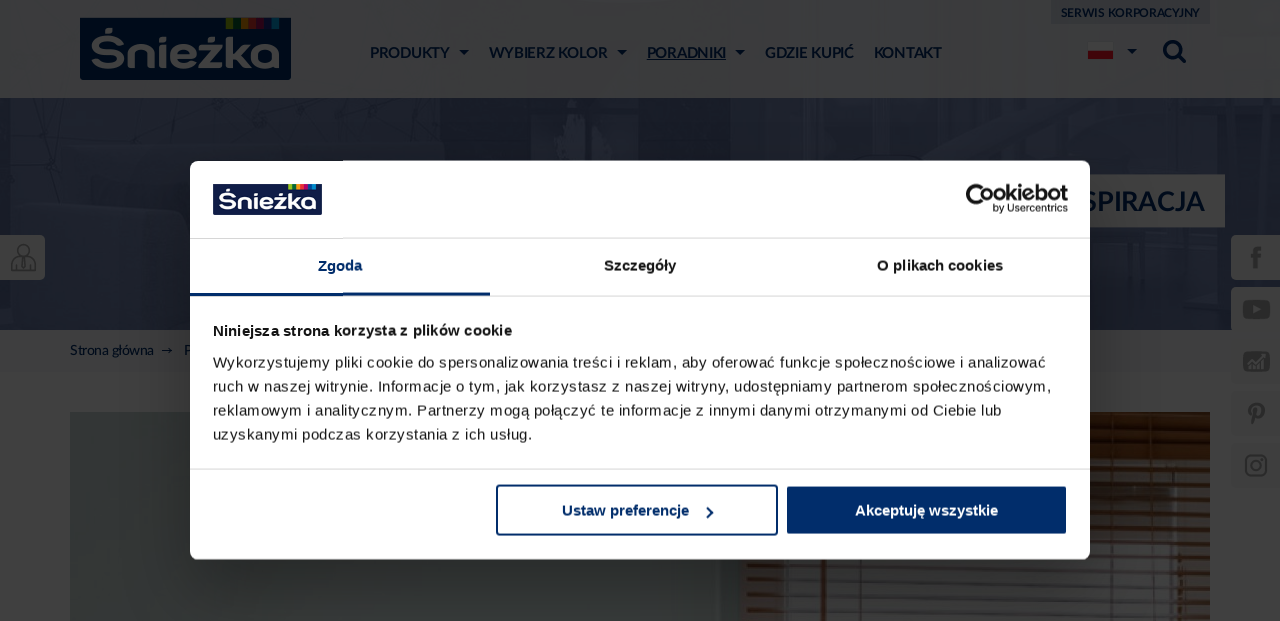

--- FILE ---
content_type: text/html; charset=UTF-8
request_url: https://www.sniezka.pl/poradniki/kolory-inspiruja/109-polna-mieta
body_size: 6914
content:
<!doctype html><html lang=""><head><!-- Google Tag Manager --><script>(function(w,d,s,l,i){w[l]=w[l]||[];w[l].push({'gtm.start':
new Date().getTime(),event:'gtm.js'});var f=d.getElementsByTagName(s)[0],
j=d.createElement(s),dl=l!='dataLayer'?'&l='+l:'';j.async=true;j.src=
'https://www.googletagmanager.com/gtm.js?id='+i+dl;f.parentNode.insertBefore(j,f);
})(window,document,'script','dataLayer','GTM-M5XNF8');</script><!-- End Google Tag Manager --><title>Śnieżka Barwy Natury 109 polna mięta » Farby Śnieżka</title><meta http-equiv="Content-Type" content="text/html; charset=UTF-8" /><meta name=author content="Agencja interaktywna EURA7 - www.eura7.com" /><meta name=revisit-after content="5 days" /><meta name=viewport content="width=device-width,initial-scale=1.0,maximum-scale=1.0,user-scalable=no" /><meta name=language content="pl" /><meta name=description content="Inspiracja kolorystyczna - Śnieżka Barwy Natury 109 polna mięta" /><meta name="og:title" content="109 polna mięta" /><meta name="og:description" content="Inspiracja kolorystyczna - Śnieżka Barwy Natury 109 polna mięta" /><meta name="og:image" content="http://www.sniezka.pl/_userfiles/settings/sniezka_logo.png" /><meta property="og:image" content="http://www.sniezka.pl/_userfiles/settings/sniezka_logo.png" /><meta name="og:image:type" content=image/png /><meta name=robots content="index, follow" /><link href="https://www.sniezka.pl/poradniki/kolory-inspiruja/109-polna-mieta/amp" rel=amphtml /><link href="/css/style.css?fe78cb638162a82b155df43f627d672d" media=all rel="stylesheet" type=text/css /><link href="https://www.sniezka.pl/poradniki/kolory-inspiruja/109-polna-mieta" rel=canonical /><!--[if lt IE 9]><script type=text/javascript src="/js/vendor/css3-mediaqueries.js"></script><![endif]--><!--[if lt IE 9]><script type=text/javascript src="/js/vendor/html5shiv.js"></script><![endif]--><!--[if lt IE 10]><script type=text/javascript src="/js/vendor/matchMedia.js"></script><![endif]--><!--[if lt IE 10]><script type=text/javascript src="/js/vendor/matchMedia.addListener.js"></script><![endif]--><link rel="shortcut icon" href="/img/favicon.ico"><!--[if lt IE 9]><script src="/js/vendor/html5shiv.js"></script><![endif]--><script> window.addEventListener("CookiebotOnDialogInit", function(){if (Cookiebot.getDomainUrlParam("CookiebotScan") === "true")
Cookiebot.setOutOfRegion();
});
</script><script>//GA</script><script type="application/ld+json"> {
"@context": "https://schema.org",
"@type": "WebSite",
"name" : "Sniezka",
"url" : "https://www.sniezka.pl/",
"potentialAction": {
"@type": "SearchAction",
"target": "https://www.sniezka.pl/szukaj/?q={search_term_string}",
"query-input": "required name=search_term_string"
}}</script></head><body><!-- Google Tag Manager (noscript) --><noscript><iframe src="https://www.googletagmanager.com/ns.html?id=GTM-M5XNF8"
height=0 width="0" style="display:none;visibility:hidden"></iframe></noscript><!-- End Google Tag Manager (noscript) --><header id=header class="image-header transparent-menu "><div class=container><div class=row><div class=col-xs-12><div class=logo><a href=/>Śnieżka</a></div><div class="menu-toggle hamburger" id=menu-toggle><div class=box><div class=inner></div></div></div><div class=menu-wrapper id="menu"><div class=content><div class=helper><div class=helper-row><nav class=main-nav id="main-nav" itemscope itemtype="http://schema.org/SiteNavigationElement"><div class=nav-back id="nav-back"><div>powrót</div></div><ul class=navigation><li class=menu-parent><a class=products-index href="/produkty/" itemprop=url><span itemprop=name>Produkty</span><i></i></a><div id=products-menu><div class=menu-hover-holder></div><div id=products-menu-holder><div id=products-lvl-1><div class="links-level-1 has-subcategories"
data-category="farby-do-scian-i-sufitow"><a href=/produkty/farby-do-scian-i-sufitow/ ><span> Farby do ścian i sufitów </span></a><i></i></div><div class="links-level-1 has-subcategories"
data-category="grunty-i-szpachle"><a href=/produkty/grunty-i-szpachle/ ><span> Grunty i szpachle </span></a><i></i></div><div class=links-level-1
data-category="farby-fasadowe"><a href=/produkty/farby-fasadowe/ ><span> Farby fasadowe </span></a></div><div class="links-level-1 has-subcategories"
data-category="produkty-do-metalu"><a href=/produkty/produkty-do-metalu/ ><span> Produkty do metalu </span></a><i></i></div><div class="links-level-1 has-subcategories"
data-category="produkty-do-drewna"><a href=/produkty/produkty-do-drewna/ ><span> Produkty do drewna </span></a><i></i></div><div class=links-level-1
data-category="pigmenty"><a href=/produkty/pigmenty/ ><span> Pigmenty </span></a></div><div class=links-level-1
data-category="rozcienczalniki"><a href=/produkty/rozcienczalniki/ ><span> Rozcieńczalniki </span></a></div></div><div id=products-lvl-2><div id=products-category-farby-do-scian-i-sufitow class="products-category" data-category="farby-do-scian-i-sufitow"><div class=subcategories-holder><div class=links-level-2><a href=/produkty/farby-do-scian-i-sufitow/farby-kolorowe/> Farby kolorowe </a></div><div class=links-level-2><a href=/produkty/farby-do-scian-i-sufitow/farby-biale/> Farby białe </a></div></div></div><div id=products-category-grunty-i-szpachle class="products-category" data-category="grunty-i-szpachle"><div class=subcategories-holder><div class=links-level-2><a href=/produkty/grunty-i-szpachle/grunty/> Grunty </a></div><div class=links-level-2><a href=/produkty/grunty-i-szpachle/gladzie-i-masy-szpachlowe/> Gładzie i masy szpachlowe </a></div><div class=links-level-2><a href=/produkty/grunty-i-szpachle/gladzie-sypkie/> Gładzie sypkie </a></div><div class=links-level-2><a href=/produkty/grunty-i-szpachle/produkty-do-plyt-gk/> Produkty do płyt g-k </a></div></div></div><div id=products-category-produkty-do-metalu class="products-category" data-category="produkty-do-metalu"><div class=subcategories-holder><div class=links-level-2><a href=/produkty/produkty-do-metalu/farby-do-metalu/> Farby do metalu </a></div><div class=links-level-2><a href=/produkty/produkty-do-metalu/podklady-do-metalu/> Podkłady do metalu </a></div><div class=links-level-2><a href=/produkty/produkty-do-metalu/farby-w-sprayu-do-metalu/> Farby w sprayu do metalu </a></div></div></div><div id=products-category-produkty-do-drewna class="products-category" data-category="produkty-do-drewna"><div class=subcategories-holder><div class=links-level-2><a href=/produkty/produkty-do-drewna/farby-i-emalie-do-drewna/> Farby i emalie do drewna </a></div><div class=links-level-2><a href=/produkty/produkty-do-drewna/impregnaty-i-lakierobejce/> Impregnaty i lakierobejce </a></div><div class=links-level-2><a href=/produkty/produkty-do-drewna/podklady-do-drewna/> Podkłady do drewna </a></div><div class=links-level-2><a href=/produkty/produkty-do-drewna/farby-w-sprayu-do-drewna/> Farby w sprayu do drewna </a></div><div class=links-level-2><a href=/produkty/produkty-do-drewna/system-kolorowania/> System kolorowania </a></div></div></div></div><div class="products-info active" data-category="farby-do-scian-i-sufitow"><div id=products-info-table><div id=products-info-cell><p class=product-name> Śnieżka Barwy Natury </p><p class="product-desc dotdotdot2"> 
odporna na szorowanie i&nbsp;wielokrotne zmywanie
łatwe usuwanie plam i&nbsp;zabrudzeń
doskonałe krycie
zapewnia oddychanie ścian
nie chlapie podczas malowania
super wydajność do 14 m²/l przy jednokrotnym malowaniu
To emulsyjna farba lateksowa charakteryzująca się dużą siłą krycia, bardzo wysoką wydajnością i&nbsp;trwałością kolorów powłoki malarskiej. Daje matowe i&nbsp;w pełni pozwalające „oddychać ścianom”... </p></div></div><img id=products-menu-can src="/_cache/products/220-200/fill/124.png" loading=lazy></div><div class="products-info " data-category="grunty-i-szpachle"><div id=products-info-table><div id=products-info-cell><p class=product-name> ACRYL-PUTZ® ST10 START </p><p class="product-desc dotdotdot2"> 
Łatwo się nakłada i&nbsp;szlifuje
Pojedyncze ubytki do 3&nbsp;cm
Doskonały efekt końcowy – idealnie gładkie ściany!
Śnieżnobiała gładź szpachlowa doskonale przyczepna do podłoży. Nie wykazuje skurczu, wysycha w&nbsp;krótkim czasie, nie pęka nawet w&nbsp;grubych warstwach (do 3&nbsp;cm – przy pojedynczych ubytkach),łatwo się szlifuje. Ściany i&nbsp;sufity po zastosowaniu gładzi szpachlowej uzyskują idealnie gładką, łatwą... </p></div></div><img id=products-menu-can src="/_cache/products/220-200/fill/worek_acryl_putz_ST_PL000_Copy.png" loading=lazy></div><div class="products-info " data-category="farby-fasadowe"><div id=products-info-table><div id=products-info-cell><p class=product-name> Śnieżka Extra Fasadowa </p><p class="product-desc dotdotdot2">  
fasady i&nbsp;wnętrza
odporna na ścieranie
trwałe i&nbsp;żywe kolory
odporna na warunki atmosferyczne
zapewnia "oddychanie ścian"
Śnieżka Extra Fasadowa daje matowe, trwałe, odporne na warunki atmosferyczne  i w&nbsp;pełni pozwalające "oddychać ścianom" powłoki. Przeznaczona jest do ochronnego i&nbsp;dekoracyjnego malowania elewacji budynków i&nbsp;ścian wewnątrz pomieszczeń. Doskonale przyczepna do podłoży cementowych,... </p></div></div><img id=products-menu-can src="/_cache/products/220-200/fill/extra_fasadowa_export.png" loading=lazy></div><div class="products-info " data-category="produkty-do-metalu"><div id=products-info-table><div id=products-info-cell><p class=product-name> Na rdzę </p><p class="product-desc dotdotdot2"> 
System 4w1 (LCI) -&nbsp;podkład, ochrona antykorozyjna, wysoka siła krycia, warstwa ochronna
Aktywna ochrona antykorozyjna
Elastyczna powłoka odporna na uderzenia i&nbsp;zadrapania
Nowoczesna dysza -&nbsp;natrysk pionowy i&nbsp;poziomy
Szybkoschnąca
Gruntoemalia przeznaczona do malowania większości elementów stalowych. Może być stosowana bezpośrednio na rdzę lub stare powłoki lakiernicze. Skutecznie zatrzymuje... </p></div></div><img id=products-menu-can src="/_cache/products/220-200/fill/Multispray_na_rdze_01_export.png" loading=lazy></div><div class="products-info " data-category="produkty-do-drewna"><div id=products-info-table><div id=products-info-cell><p class=product-name> Supermal® Emalia Akrylowa </p><p class="product-desc dotdotdot2"> SUPERMAL® Emalia akrylowa przeznaczona jest do dekoracyjno-ochronnego malowania drewna, materiałów drewnopochodnych, tynków oraz elementów stalowych i&nbsp;żeliwnych użytkowanych wewnątrz i&nbsp;na zewnątrz pomieszczeń, takich jak: drzwi, okna, meble itp. Rekomendowana jest do malowania zabawek i&nbsp;elementów wyposażenia placów zabaw.
Łagodny zapach
Łatwa aplikacja
Wodorozcieńczalna
Szybkoschnąca, sucha... </p></div></div><img id=products-menu-can src="/_cache/products/220-200/fill/web_A415.png" loading=lazy></div><div class="products-info " data-category="pigmenty"><div id=products-info-table><div id=products-info-cell><p class=product-name> Śnieżka COLOREX </p><p class="product-desc dotdotdot2"> 
łatwy w&nbsp;stosowaniu
szeroka gama kolorów
uniwersalny – do farb wodnych i&nbsp;rozpuszczalnikowych
Koncentrat pigmentowy przeznaczony jest do barwienia farb emulsyjnych, klejowych, olejnych, ftalowych, chlorokauczukowych i&nbsp;innych. Dodawać w&nbsp;zależności od oczekiwanej barwy, nie więcej niż jedno opakowanie na 1L kolorowanej farby. Przed użyciem wstrząsnąć.
Uwaga: kolory 11,12, 13, 20, 21, 22, 42, 45,... </p></div></div><img id=products-menu-can src="/_cache/products/220-200/fill/colorex_export.png" loading=lazy></div><div class="products-info " data-category="rozcienczalniki"><div id=products-info-table><div id=products-info-cell><p class=product-name></p><p class="product-desc dotdotdot2"></p></div></div></div></div></div><ul class=hidden-lg-up><li><a href=/produkty/farby-do-scian-i-sufitow/ itemprop="url"><span itemprop=name> Farby do ścian i sufitów </span></a></li><li><a href=/produkty/grunty-i-szpachle/ itemprop="url"><span itemprop=name> Grunty i szpachle </span></a></li><li><a href=/produkty/farby-fasadowe/ itemprop="url"><span itemprop=name> Farby fasadowe </span></a></li><li><a href=/produkty/produkty-do-metalu/ itemprop="url"><span itemprop=name> Produkty do metalu </span></a></li><li><a href=/produkty/produkty-do-drewna/ itemprop="url"><span itemprop=name> Produkty do drewna </span></a></li><li><a href=/produkty/pigmenty/ itemprop="url"><span itemprop=name> Pigmenty </span></a></li><li><a href=/produkty/rozcienczalniki/ itemprop="url"><span itemprop=name> Rozcieńczalniki </span></a></li></ul></li><li class=menu-parent><a class=product-selection-index href="/dobor-produktu/" itemprop=url><span itemprop=name>Wybierz kolor</span><i></i></a><ul><li><a class=product-selection-configurator href="/dobor-produktu/kreator-wnetrz" itemprop=url><span itemprop=name>Kreator wnętrz</span></a></li><li><a class=product-selection-color-templet href="/dobor-produktu/wzornik-kolorow" itemprop=url><span itemprop=name>Wzornik kolorów</span></a></li></ul></li><li class="active menu-parent"><a class=inspirations-index href="/poradniki/" itemprop=url><span itemprop=name>Poradniki</span><i></i></a><ul><li><a class=inspirations-color-psychology-index href="/poradniki/psychologia-koloru/" itemprop=url><span itemprop=name>Psychologia koloru</span></a></li><li><a class=inspirations-color-choose-index href="/poradniki/jak-dobrac-kolor/" itemprop=url><span itemprop=name>Jak dobrać kolor?</span></a></li><li><a class=inspirations-technical-advices-index href="/poradniki/porady-techniczne/" itemprop=url><span itemprop=name>Porady techniczne</span></a></li><li class=active><a class=inspirations-colors-inspire-index href="/poradniki/kolory-inspiruja/" itemprop=url><span itemprop=name>Kolory inspirują</span><i></i></a></li><li><a class=inspirations-decorative-styles-index href="/poradniki/style-dekoracyjne/" itemprop=url><span itemprop=name>Style dekoracyjne</span></a></li></ul></li><li><a class=wheretobuy-index href="/gdzie-kupic/" itemprop=url><span itemprop=name>Gdzie kupić</span></a></li><li><a class=contact-index href="/kontakt/" itemprop=url><span itemprop=name>Kontakt</span></a></li><li><a class=corpo-serwis href="https://www.sniezkagroup.com" itemprop=url><span itemprop=name>Serwis korporacyjny</span></a></li></ul></nav></div><div class="helper-row lang-and-search-helper-row"><div class=lang-and-search-box><div class=lang-menu id="lang-menu"><div class=active-lang><span class="lang pl">pl</span></div><ul class="lang-list items-10"><li><a href="https://produkty.sniezka.am/" class="lang am" rel=nofollow>am</a></li><li><a href="https://sniezkagroup.com/en/" class="lang en" rel=nofollow>en</a></li><li><a href="https://www.polifarbe.hu/" class="lang hu" rel=nofollow>hu</a></li><li><a href="https://www.sniezka.kz/" class="lang kz" rel=nofollow>kz</a></li><li><a href="https://www.sniezka.lt/" class="lang lt" rel=nofollow>lt</a></li><li><a href="https://www.sniezka.md/" class="lang md" rel=nofollow>md</a></li><li><a href="https://www.sniezka.sk/" class="lang sk" rel=nofollow>sk</a></li><li><a href="https://www.sniezka.ua/" class="lang ua" rel=nofollow>ua</a></li><li><a href="https://www.sniezka.ua/ru" class="lang uaru" rel=nofollow>uaru</a></li></ul></div><div class=search id="menu-search-box"><div class=overlay id="search-overlay"></div><div class=toggle id="search-toggle"></div><div class=wrapper><div class=menu-hover-holder></div><form class=form id="search-form-header" action=/szukaj/ data-ajax-url="/get-search"><div class=field><input type=text name="q" class=input id="search-input" placeholder="Wpisz szukaną frazę"/><button type=reset class="reset-btn" id=search-reset-btn></button><button type=submit class="submit-btn"></button></div></form><div class=suggestions id="search-suggestions"><div class=spinner><div class=rect1></div><div class=rect2></div><div class=rect3></div><div class=rect4></div><div class=rect5></div></div></div></div></div></div></div></div></div></div></div></div></div></header><section id=content><div id=image-header class="colors-inspire" style="background-image: url('/_cache/settings/1680-334/fill/colors_inspire_head_default.jpg')"><div class=container><h1 class=white-title><span id=schema-name itemprop="name"> 109 polna mięta - inspiracja </span></h1></div></div><div class="breadcrumb-bar hidden-md-down breadcrumbs"><div class=breadcrumbs><div class=container><div class=row><div class=col-xs-12><ul itemscope itemtype="http://schema.org/BreadcrumbList"><li itemprop=itemListElement itemscope itemtype="http://schema.org/ListItem"><a href=/ itemprop="item"><span itemprop=name>Strona główna</span></a><meta itemprop=position content="1" /></li><li itemprop=itemListElement itemscope itemtype="http://schema.org/ListItem"><a id=mybreadcrumbs-37 class="inspirations-index" href=/poradniki/ itemprop="item"><span itemprop=name>Poradniki</span></a><meta itemprop=position content="2" /></li><li itemprop=itemListElement itemscope itemtype="http://schema.org/ListItem"><a id=mybreadcrumbs-49 class="inspirations-colors-inspire-index" href=/poradniki/kolory-inspiruja/ itemprop="item"><span itemprop=name>Kolory inspirują</span></a><meta itemprop=position content="3" /></li><li itemprop=itemListElement itemscope itemtype="http://schema.org/ListItem"><a class='last-breadcrumb' href='/poradniki/kolory-inspiruja/109-polna-mieta' itemprop=item><span itemprop=name>109 polna mięta</span></a><meta itemprop=position content="4" /></li></ul></div></div></div></div></div><div class=container id="colors-inspire-details"><div class=row><article class=article><div class=col-xs-12><div class=image-wrapper><picture class="image "><source media="(min-width: 992px)"
srcset="/_cache/colorsinspire/1140-0/fill/109_1.jpg"><source srcset="/_cache/colorsinspire/420-0/crop/109_1.jpg, /_cache/colorsinspire/840-0/crop/109_1.jpg 2x, /_cache/colorsinspire/1260-0/crop/109_1.jpg 3x"><img src="/_cache/colorsinspire/420-331/crop/109_1.jpg"
alt="Biurko z komputerem i dekoracjami w jasnym wnętrzu."/></picture></div><div class="prev-inspiration col-xs-6"><a href=/poradniki/kolory-inspiruja/109-polna-mieta-2>Poprzednia</a></div><div class="next-inspiration col-xs-6"><a href=/poradniki/kolory-inspiruja/108-wiosenna-laka>Nastepna</a></div><ul class="colorinspire products clear"><li class="col-xs-12 col-md-6"><a href=/produkt/sniezka-barwy-natury/109-polna-mieta
class="product clear"><picture class=image><img src="/_cache/colors/300-300/fill/109.png" /></picture><span>POLNA MIĘTA</span></a><a target=_blank href="https://www.dekoratorium.pl/pl/Produkty/Farby-wewnetrzne/Farby-kolorowe/SNIEZKA-Barwy-Natury/p/000000000091019911"
class=btn-white><span>Sprawdź cenę w E-sklepie</span></a></li></ul><div class=article-middle-bar><div class=container><div class=row><div class=col-xs-12><div class=colors-inspire-stars><div class=print onclick="window.print();"><span>Drukuj</span></div></div></div></div></div></div><div class="share-buttons article-share-buttons hidden-md-down"></div><div id=newsletter-bottom-box class="newsletter-box"><div class=border><img class=hidden-lg-up src="/img/min/mail.jpg"><img class=hidden-md-down src="/img/min/mail-desktop.png"><div class=padder-wrapper><div class=padder><span class=title>Spodobał Ci się artykuł?</span><p> Zapisz się do newslettera - będziesz zawsze na bieżąco i&nbsp;pierwszy dowiesz się o&nbsp;promocjach i&nbsp;rabatach. </p><a href=/newsletter/ class="btn-simple"><span> Zapisz się do newslettera </span></a></div></div></div></div><div class="share-buttons article-share-buttons hidden-lg-up"></div></div></article></div></div></section><script> var jsTranslations = {
LANG_CREATOR_AREA_GROUP_TYPE_1: 'dach',
LANG_CREATOR_AREA_GROUP_TYPE_2: 'stolarka',
LANG_CREATOR_AREA_GROUP_TYPE_3: 'ściany',
LANG_CREATOR_AREA_GROUP_TYPE_4: 'cokół',
LANG_CREATOR_AREA_GROUP_TYPE_5: 'elementy dekoracyjne',
LANG_CREATOR_AREA_GROUP_TYPE_6: 'okna',
LANG_CREATOR_RECOMMENDED_AREA_TYPE_1: 'Produkty do dachu',
LANG_CREATOR_RECOMMENDED_AREA_TYPE_2: 'Produkty do stolarki',
LANG_CREATOR_RECOMMENDED_AREA_TYPE_3: 'Produkty do ścian',
LANG_CREATOR_RECOMMENDED_AREA_TYPE_4: 'Produkty do cokołu',
LANG_CREATOR_RECOMMENDED_AREA_TYPE_5: 'Produkty do elementów dekoracyjnych',
};</script><footer id=footer><div class=first-line><div class=container><div class=row><div class="helpline helpline-pl col-xs-12 col-sm-5"><span> Infolinia:
</span><a href="tel:801500801">801 500 801</a><div class=helpline-costs>Koszt połączenia zgodnie z taryfą operatora</div></div><div class="newsletter newsletter-pl col-xs-12 col-sm-7"><a href=/newsletter/ class="btn arrow-abs" id=newsletter-button><em></em><span> Newsletter Śnieżka: <strong>zapisz się</strong><i></i></span></a></div></div></div></div><div class=second-line><div class=container><div class=row><div class="col-md-8 col-xs-12"><div class="col-xs-12 hidden-lg-up"><ul id=social-icons-mobile><li class=fb><a href="https://www.facebook.com/sniezkafarby" target=_blank></a></li><li class=yt><a href="https://www.youtube.com/user/sniezkasa?sub_confirmation=1" target=_blank></a></li><li class=instagram><a href="https://www.instagram.com/sniezka_farby/" target=_blank></a></li></ul></div><div class="copy col-xs-12"> Copyright &copy; <span>ŚNIEŻKA TRADE OF COLOURS Sp.&nbsp;z&nbsp;o.o.</span></div><div class="links col-xs-12"><a href=/deklaracja-cookies>Deklaracja&nbsp;cookies</a><a href="https://www.sniezkatoc.com/polityka-prywatnosci">Polityka&nbsp;prywatności</a><a href=/sitemap>Mapa witryny</a><a href=/oswiadczenie-o-zgodnosci-kolorow>Zgodność&nbsp;kolorów</a><a href=/informacja-dla-spoleczenstwa>Informacja dla społeczeństwa</a><a href=/klauzule-informacyjne>Ochrona&nbsp;danych&nbsp;osobowych</a><a href="javascript:Cookiebot.renew()">Zmiana ustawień cookies</a></div><div class="ue-img col-xs-12"><img src="/img/min/footer-ue.png" width=352></div></div><div class="footer-desktop-links col-md-2 hidden-md-down"><p>o firmie</p><ul><li><a href="https://sniezkagroup.com/">Serwis korporacyjny</a></li><li><a href="https://sniezkagroup.com/relacje-inwestorskie/akcje-sniezka-na-gpw/notowania-akcji/">Relacje inwestorskie</a></li><li><a href="https://kariera.sniezka.pl/">Dołącz do nas</a></li><li><a href="https://sniezkagroup.com/dla-mediow/lista-aktualnosci/">Aktualności</a></li></ul></div><div class="footer-desktop-links col-md-2 hidden-md-down"><p>partnerzy</p><ul><li><a href="https://sniezka.logintrade.net/rejestracja" target=_blank>Platforma zakupowa</a></li><li><a href="http://akredytowanelaboratorium.pl" target=_blank></a></li></ul></div></div></div></div></footer><div class="social-icons left"><a href="https://sniezka-sa.pl/" target=_blank class="icon corpo"><span><svg class="svg-sprite svg-sprite-corpo" viewBox="0 0 420.328 459.535"><use xmlns:xlink="http://www.w3.org/1999/xlink" xlink:href="/img/sprite-svg.svg?v=%VESRION%#corpo"></use></svg></span></a></div><div class="social-icons right"><a href="https://www.facebook.com/sniezkafarby" target=_blank class="icon fb"><span><svg class="svg-sprite svg-sprite-fb" viewBox="0 0 33.602 72"><use xmlns:xlink="http://www.w3.org/1999/xlink" xlink:href="/img/sprite-svg.svg?v=%VESRION%#fb"></use></svg></span></a><div class=social-group><a href="https://www.youtube.com/user/sniezkasa?sub_confirmation=1" target=_blank class="icon yt wide"><span><svg class="svg-sprite svg-sprite-yt" viewBox="0 0 77.5 54.017"><use xmlns:xlink="http://www.w3.org/1999/xlink" xlink:href="/img/sprite-svg.svg?v=%VESRION%#yt"></use></svg></span><em> Kanał<br>inspiracyjny </em></a><a href="https://www.youtube.com/user/FFiLSniezkaSA?sub_confirmation=1" target=_blank class="icon yt-corpo wide"><span><svg class="svg-sprite svg-sprite-yt_corpo" viewBox="0 0 512 388.414"><use xmlns:xlink="http://www.w3.org/1999/xlink" xlink:href="/img/sprite-svg.svg?v=%VESRION%#yt_corpo"></use></svg></span><em> Kanał<br>korporacyjny </em></a></div><a href="https://pl.pinterest.com/FFiLSniezkaSA/" target=_blank class="icon pinterest"><span><svg class="svg-sprite svg-sprite-pinterest" viewBox="0 0 194.949 248.039"><use xmlns:xlink="http://www.w3.org/1999/xlink" xlink:href="/img/sprite-svg.svg?v=%VESRION%#pinterest"></use></svg></span></a><a href="https://www.instagram.com/sniezka_farby/" target=_blank class="icon instagram"><span><svg class="svg-sprite svg-sprite-instagram" viewBox="0 0 135.25 135.25"><use xmlns:xlink="http://www.w3.org/1999/xlink" xlink:href="/img/sprite-svg.svg?v=%VESRION%#instagram"></use></svg></span></a></div><script type=text/javascript src="/js/vendor/require.js"></script><script>requirejs(['/js/common.js?v=6aedd0cfaa7d441df09315921d08cabb'], function (common) {});</script><!-- e7:online --></body></html>

--- FILE ---
content_type: text/html; charset=utf-8
request_url: https://www.google.com/recaptcha/api2/anchor?ar=1&k=6Lc0w7YZAAAAAIqCqO2BoUL7CL5UgAoW6njsDZWH&co=aHR0cHM6Ly93d3cuc25pZXprYS5wbDo0NDM.&hl=en&v=PoyoqOPhxBO7pBk68S4YbpHZ&size=invisible&anchor-ms=20000&execute-ms=30000&cb=5e4khzq62gtw
body_size: 48764
content:
<!DOCTYPE HTML><html dir="ltr" lang="en"><head><meta http-equiv="Content-Type" content="text/html; charset=UTF-8">
<meta http-equiv="X-UA-Compatible" content="IE=edge">
<title>reCAPTCHA</title>
<style type="text/css">
/* cyrillic-ext */
@font-face {
  font-family: 'Roboto';
  font-style: normal;
  font-weight: 400;
  font-stretch: 100%;
  src: url(//fonts.gstatic.com/s/roboto/v48/KFO7CnqEu92Fr1ME7kSn66aGLdTylUAMa3GUBHMdazTgWw.woff2) format('woff2');
  unicode-range: U+0460-052F, U+1C80-1C8A, U+20B4, U+2DE0-2DFF, U+A640-A69F, U+FE2E-FE2F;
}
/* cyrillic */
@font-face {
  font-family: 'Roboto';
  font-style: normal;
  font-weight: 400;
  font-stretch: 100%;
  src: url(//fonts.gstatic.com/s/roboto/v48/KFO7CnqEu92Fr1ME7kSn66aGLdTylUAMa3iUBHMdazTgWw.woff2) format('woff2');
  unicode-range: U+0301, U+0400-045F, U+0490-0491, U+04B0-04B1, U+2116;
}
/* greek-ext */
@font-face {
  font-family: 'Roboto';
  font-style: normal;
  font-weight: 400;
  font-stretch: 100%;
  src: url(//fonts.gstatic.com/s/roboto/v48/KFO7CnqEu92Fr1ME7kSn66aGLdTylUAMa3CUBHMdazTgWw.woff2) format('woff2');
  unicode-range: U+1F00-1FFF;
}
/* greek */
@font-face {
  font-family: 'Roboto';
  font-style: normal;
  font-weight: 400;
  font-stretch: 100%;
  src: url(//fonts.gstatic.com/s/roboto/v48/KFO7CnqEu92Fr1ME7kSn66aGLdTylUAMa3-UBHMdazTgWw.woff2) format('woff2');
  unicode-range: U+0370-0377, U+037A-037F, U+0384-038A, U+038C, U+038E-03A1, U+03A3-03FF;
}
/* math */
@font-face {
  font-family: 'Roboto';
  font-style: normal;
  font-weight: 400;
  font-stretch: 100%;
  src: url(//fonts.gstatic.com/s/roboto/v48/KFO7CnqEu92Fr1ME7kSn66aGLdTylUAMawCUBHMdazTgWw.woff2) format('woff2');
  unicode-range: U+0302-0303, U+0305, U+0307-0308, U+0310, U+0312, U+0315, U+031A, U+0326-0327, U+032C, U+032F-0330, U+0332-0333, U+0338, U+033A, U+0346, U+034D, U+0391-03A1, U+03A3-03A9, U+03B1-03C9, U+03D1, U+03D5-03D6, U+03F0-03F1, U+03F4-03F5, U+2016-2017, U+2034-2038, U+203C, U+2040, U+2043, U+2047, U+2050, U+2057, U+205F, U+2070-2071, U+2074-208E, U+2090-209C, U+20D0-20DC, U+20E1, U+20E5-20EF, U+2100-2112, U+2114-2115, U+2117-2121, U+2123-214F, U+2190, U+2192, U+2194-21AE, U+21B0-21E5, U+21F1-21F2, U+21F4-2211, U+2213-2214, U+2216-22FF, U+2308-230B, U+2310, U+2319, U+231C-2321, U+2336-237A, U+237C, U+2395, U+239B-23B7, U+23D0, U+23DC-23E1, U+2474-2475, U+25AF, U+25B3, U+25B7, U+25BD, U+25C1, U+25CA, U+25CC, U+25FB, U+266D-266F, U+27C0-27FF, U+2900-2AFF, U+2B0E-2B11, U+2B30-2B4C, U+2BFE, U+3030, U+FF5B, U+FF5D, U+1D400-1D7FF, U+1EE00-1EEFF;
}
/* symbols */
@font-face {
  font-family: 'Roboto';
  font-style: normal;
  font-weight: 400;
  font-stretch: 100%;
  src: url(//fonts.gstatic.com/s/roboto/v48/KFO7CnqEu92Fr1ME7kSn66aGLdTylUAMaxKUBHMdazTgWw.woff2) format('woff2');
  unicode-range: U+0001-000C, U+000E-001F, U+007F-009F, U+20DD-20E0, U+20E2-20E4, U+2150-218F, U+2190, U+2192, U+2194-2199, U+21AF, U+21E6-21F0, U+21F3, U+2218-2219, U+2299, U+22C4-22C6, U+2300-243F, U+2440-244A, U+2460-24FF, U+25A0-27BF, U+2800-28FF, U+2921-2922, U+2981, U+29BF, U+29EB, U+2B00-2BFF, U+4DC0-4DFF, U+FFF9-FFFB, U+10140-1018E, U+10190-1019C, U+101A0, U+101D0-101FD, U+102E0-102FB, U+10E60-10E7E, U+1D2C0-1D2D3, U+1D2E0-1D37F, U+1F000-1F0FF, U+1F100-1F1AD, U+1F1E6-1F1FF, U+1F30D-1F30F, U+1F315, U+1F31C, U+1F31E, U+1F320-1F32C, U+1F336, U+1F378, U+1F37D, U+1F382, U+1F393-1F39F, U+1F3A7-1F3A8, U+1F3AC-1F3AF, U+1F3C2, U+1F3C4-1F3C6, U+1F3CA-1F3CE, U+1F3D4-1F3E0, U+1F3ED, U+1F3F1-1F3F3, U+1F3F5-1F3F7, U+1F408, U+1F415, U+1F41F, U+1F426, U+1F43F, U+1F441-1F442, U+1F444, U+1F446-1F449, U+1F44C-1F44E, U+1F453, U+1F46A, U+1F47D, U+1F4A3, U+1F4B0, U+1F4B3, U+1F4B9, U+1F4BB, U+1F4BF, U+1F4C8-1F4CB, U+1F4D6, U+1F4DA, U+1F4DF, U+1F4E3-1F4E6, U+1F4EA-1F4ED, U+1F4F7, U+1F4F9-1F4FB, U+1F4FD-1F4FE, U+1F503, U+1F507-1F50B, U+1F50D, U+1F512-1F513, U+1F53E-1F54A, U+1F54F-1F5FA, U+1F610, U+1F650-1F67F, U+1F687, U+1F68D, U+1F691, U+1F694, U+1F698, U+1F6AD, U+1F6B2, U+1F6B9-1F6BA, U+1F6BC, U+1F6C6-1F6CF, U+1F6D3-1F6D7, U+1F6E0-1F6EA, U+1F6F0-1F6F3, U+1F6F7-1F6FC, U+1F700-1F7FF, U+1F800-1F80B, U+1F810-1F847, U+1F850-1F859, U+1F860-1F887, U+1F890-1F8AD, U+1F8B0-1F8BB, U+1F8C0-1F8C1, U+1F900-1F90B, U+1F93B, U+1F946, U+1F984, U+1F996, U+1F9E9, U+1FA00-1FA6F, U+1FA70-1FA7C, U+1FA80-1FA89, U+1FA8F-1FAC6, U+1FACE-1FADC, U+1FADF-1FAE9, U+1FAF0-1FAF8, U+1FB00-1FBFF;
}
/* vietnamese */
@font-face {
  font-family: 'Roboto';
  font-style: normal;
  font-weight: 400;
  font-stretch: 100%;
  src: url(//fonts.gstatic.com/s/roboto/v48/KFO7CnqEu92Fr1ME7kSn66aGLdTylUAMa3OUBHMdazTgWw.woff2) format('woff2');
  unicode-range: U+0102-0103, U+0110-0111, U+0128-0129, U+0168-0169, U+01A0-01A1, U+01AF-01B0, U+0300-0301, U+0303-0304, U+0308-0309, U+0323, U+0329, U+1EA0-1EF9, U+20AB;
}
/* latin-ext */
@font-face {
  font-family: 'Roboto';
  font-style: normal;
  font-weight: 400;
  font-stretch: 100%;
  src: url(//fonts.gstatic.com/s/roboto/v48/KFO7CnqEu92Fr1ME7kSn66aGLdTylUAMa3KUBHMdazTgWw.woff2) format('woff2');
  unicode-range: U+0100-02BA, U+02BD-02C5, U+02C7-02CC, U+02CE-02D7, U+02DD-02FF, U+0304, U+0308, U+0329, U+1D00-1DBF, U+1E00-1E9F, U+1EF2-1EFF, U+2020, U+20A0-20AB, U+20AD-20C0, U+2113, U+2C60-2C7F, U+A720-A7FF;
}
/* latin */
@font-face {
  font-family: 'Roboto';
  font-style: normal;
  font-weight: 400;
  font-stretch: 100%;
  src: url(//fonts.gstatic.com/s/roboto/v48/KFO7CnqEu92Fr1ME7kSn66aGLdTylUAMa3yUBHMdazQ.woff2) format('woff2');
  unicode-range: U+0000-00FF, U+0131, U+0152-0153, U+02BB-02BC, U+02C6, U+02DA, U+02DC, U+0304, U+0308, U+0329, U+2000-206F, U+20AC, U+2122, U+2191, U+2193, U+2212, U+2215, U+FEFF, U+FFFD;
}
/* cyrillic-ext */
@font-face {
  font-family: 'Roboto';
  font-style: normal;
  font-weight: 500;
  font-stretch: 100%;
  src: url(//fonts.gstatic.com/s/roboto/v48/KFO7CnqEu92Fr1ME7kSn66aGLdTylUAMa3GUBHMdazTgWw.woff2) format('woff2');
  unicode-range: U+0460-052F, U+1C80-1C8A, U+20B4, U+2DE0-2DFF, U+A640-A69F, U+FE2E-FE2F;
}
/* cyrillic */
@font-face {
  font-family: 'Roboto';
  font-style: normal;
  font-weight: 500;
  font-stretch: 100%;
  src: url(//fonts.gstatic.com/s/roboto/v48/KFO7CnqEu92Fr1ME7kSn66aGLdTylUAMa3iUBHMdazTgWw.woff2) format('woff2');
  unicode-range: U+0301, U+0400-045F, U+0490-0491, U+04B0-04B1, U+2116;
}
/* greek-ext */
@font-face {
  font-family: 'Roboto';
  font-style: normal;
  font-weight: 500;
  font-stretch: 100%;
  src: url(//fonts.gstatic.com/s/roboto/v48/KFO7CnqEu92Fr1ME7kSn66aGLdTylUAMa3CUBHMdazTgWw.woff2) format('woff2');
  unicode-range: U+1F00-1FFF;
}
/* greek */
@font-face {
  font-family: 'Roboto';
  font-style: normal;
  font-weight: 500;
  font-stretch: 100%;
  src: url(//fonts.gstatic.com/s/roboto/v48/KFO7CnqEu92Fr1ME7kSn66aGLdTylUAMa3-UBHMdazTgWw.woff2) format('woff2');
  unicode-range: U+0370-0377, U+037A-037F, U+0384-038A, U+038C, U+038E-03A1, U+03A3-03FF;
}
/* math */
@font-face {
  font-family: 'Roboto';
  font-style: normal;
  font-weight: 500;
  font-stretch: 100%;
  src: url(//fonts.gstatic.com/s/roboto/v48/KFO7CnqEu92Fr1ME7kSn66aGLdTylUAMawCUBHMdazTgWw.woff2) format('woff2');
  unicode-range: U+0302-0303, U+0305, U+0307-0308, U+0310, U+0312, U+0315, U+031A, U+0326-0327, U+032C, U+032F-0330, U+0332-0333, U+0338, U+033A, U+0346, U+034D, U+0391-03A1, U+03A3-03A9, U+03B1-03C9, U+03D1, U+03D5-03D6, U+03F0-03F1, U+03F4-03F5, U+2016-2017, U+2034-2038, U+203C, U+2040, U+2043, U+2047, U+2050, U+2057, U+205F, U+2070-2071, U+2074-208E, U+2090-209C, U+20D0-20DC, U+20E1, U+20E5-20EF, U+2100-2112, U+2114-2115, U+2117-2121, U+2123-214F, U+2190, U+2192, U+2194-21AE, U+21B0-21E5, U+21F1-21F2, U+21F4-2211, U+2213-2214, U+2216-22FF, U+2308-230B, U+2310, U+2319, U+231C-2321, U+2336-237A, U+237C, U+2395, U+239B-23B7, U+23D0, U+23DC-23E1, U+2474-2475, U+25AF, U+25B3, U+25B7, U+25BD, U+25C1, U+25CA, U+25CC, U+25FB, U+266D-266F, U+27C0-27FF, U+2900-2AFF, U+2B0E-2B11, U+2B30-2B4C, U+2BFE, U+3030, U+FF5B, U+FF5D, U+1D400-1D7FF, U+1EE00-1EEFF;
}
/* symbols */
@font-face {
  font-family: 'Roboto';
  font-style: normal;
  font-weight: 500;
  font-stretch: 100%;
  src: url(//fonts.gstatic.com/s/roboto/v48/KFO7CnqEu92Fr1ME7kSn66aGLdTylUAMaxKUBHMdazTgWw.woff2) format('woff2');
  unicode-range: U+0001-000C, U+000E-001F, U+007F-009F, U+20DD-20E0, U+20E2-20E4, U+2150-218F, U+2190, U+2192, U+2194-2199, U+21AF, U+21E6-21F0, U+21F3, U+2218-2219, U+2299, U+22C4-22C6, U+2300-243F, U+2440-244A, U+2460-24FF, U+25A0-27BF, U+2800-28FF, U+2921-2922, U+2981, U+29BF, U+29EB, U+2B00-2BFF, U+4DC0-4DFF, U+FFF9-FFFB, U+10140-1018E, U+10190-1019C, U+101A0, U+101D0-101FD, U+102E0-102FB, U+10E60-10E7E, U+1D2C0-1D2D3, U+1D2E0-1D37F, U+1F000-1F0FF, U+1F100-1F1AD, U+1F1E6-1F1FF, U+1F30D-1F30F, U+1F315, U+1F31C, U+1F31E, U+1F320-1F32C, U+1F336, U+1F378, U+1F37D, U+1F382, U+1F393-1F39F, U+1F3A7-1F3A8, U+1F3AC-1F3AF, U+1F3C2, U+1F3C4-1F3C6, U+1F3CA-1F3CE, U+1F3D4-1F3E0, U+1F3ED, U+1F3F1-1F3F3, U+1F3F5-1F3F7, U+1F408, U+1F415, U+1F41F, U+1F426, U+1F43F, U+1F441-1F442, U+1F444, U+1F446-1F449, U+1F44C-1F44E, U+1F453, U+1F46A, U+1F47D, U+1F4A3, U+1F4B0, U+1F4B3, U+1F4B9, U+1F4BB, U+1F4BF, U+1F4C8-1F4CB, U+1F4D6, U+1F4DA, U+1F4DF, U+1F4E3-1F4E6, U+1F4EA-1F4ED, U+1F4F7, U+1F4F9-1F4FB, U+1F4FD-1F4FE, U+1F503, U+1F507-1F50B, U+1F50D, U+1F512-1F513, U+1F53E-1F54A, U+1F54F-1F5FA, U+1F610, U+1F650-1F67F, U+1F687, U+1F68D, U+1F691, U+1F694, U+1F698, U+1F6AD, U+1F6B2, U+1F6B9-1F6BA, U+1F6BC, U+1F6C6-1F6CF, U+1F6D3-1F6D7, U+1F6E0-1F6EA, U+1F6F0-1F6F3, U+1F6F7-1F6FC, U+1F700-1F7FF, U+1F800-1F80B, U+1F810-1F847, U+1F850-1F859, U+1F860-1F887, U+1F890-1F8AD, U+1F8B0-1F8BB, U+1F8C0-1F8C1, U+1F900-1F90B, U+1F93B, U+1F946, U+1F984, U+1F996, U+1F9E9, U+1FA00-1FA6F, U+1FA70-1FA7C, U+1FA80-1FA89, U+1FA8F-1FAC6, U+1FACE-1FADC, U+1FADF-1FAE9, U+1FAF0-1FAF8, U+1FB00-1FBFF;
}
/* vietnamese */
@font-face {
  font-family: 'Roboto';
  font-style: normal;
  font-weight: 500;
  font-stretch: 100%;
  src: url(//fonts.gstatic.com/s/roboto/v48/KFO7CnqEu92Fr1ME7kSn66aGLdTylUAMa3OUBHMdazTgWw.woff2) format('woff2');
  unicode-range: U+0102-0103, U+0110-0111, U+0128-0129, U+0168-0169, U+01A0-01A1, U+01AF-01B0, U+0300-0301, U+0303-0304, U+0308-0309, U+0323, U+0329, U+1EA0-1EF9, U+20AB;
}
/* latin-ext */
@font-face {
  font-family: 'Roboto';
  font-style: normal;
  font-weight: 500;
  font-stretch: 100%;
  src: url(//fonts.gstatic.com/s/roboto/v48/KFO7CnqEu92Fr1ME7kSn66aGLdTylUAMa3KUBHMdazTgWw.woff2) format('woff2');
  unicode-range: U+0100-02BA, U+02BD-02C5, U+02C7-02CC, U+02CE-02D7, U+02DD-02FF, U+0304, U+0308, U+0329, U+1D00-1DBF, U+1E00-1E9F, U+1EF2-1EFF, U+2020, U+20A0-20AB, U+20AD-20C0, U+2113, U+2C60-2C7F, U+A720-A7FF;
}
/* latin */
@font-face {
  font-family: 'Roboto';
  font-style: normal;
  font-weight: 500;
  font-stretch: 100%;
  src: url(//fonts.gstatic.com/s/roboto/v48/KFO7CnqEu92Fr1ME7kSn66aGLdTylUAMa3yUBHMdazQ.woff2) format('woff2');
  unicode-range: U+0000-00FF, U+0131, U+0152-0153, U+02BB-02BC, U+02C6, U+02DA, U+02DC, U+0304, U+0308, U+0329, U+2000-206F, U+20AC, U+2122, U+2191, U+2193, U+2212, U+2215, U+FEFF, U+FFFD;
}
/* cyrillic-ext */
@font-face {
  font-family: 'Roboto';
  font-style: normal;
  font-weight: 900;
  font-stretch: 100%;
  src: url(//fonts.gstatic.com/s/roboto/v48/KFO7CnqEu92Fr1ME7kSn66aGLdTylUAMa3GUBHMdazTgWw.woff2) format('woff2');
  unicode-range: U+0460-052F, U+1C80-1C8A, U+20B4, U+2DE0-2DFF, U+A640-A69F, U+FE2E-FE2F;
}
/* cyrillic */
@font-face {
  font-family: 'Roboto';
  font-style: normal;
  font-weight: 900;
  font-stretch: 100%;
  src: url(//fonts.gstatic.com/s/roboto/v48/KFO7CnqEu92Fr1ME7kSn66aGLdTylUAMa3iUBHMdazTgWw.woff2) format('woff2');
  unicode-range: U+0301, U+0400-045F, U+0490-0491, U+04B0-04B1, U+2116;
}
/* greek-ext */
@font-face {
  font-family: 'Roboto';
  font-style: normal;
  font-weight: 900;
  font-stretch: 100%;
  src: url(//fonts.gstatic.com/s/roboto/v48/KFO7CnqEu92Fr1ME7kSn66aGLdTylUAMa3CUBHMdazTgWw.woff2) format('woff2');
  unicode-range: U+1F00-1FFF;
}
/* greek */
@font-face {
  font-family: 'Roboto';
  font-style: normal;
  font-weight: 900;
  font-stretch: 100%;
  src: url(//fonts.gstatic.com/s/roboto/v48/KFO7CnqEu92Fr1ME7kSn66aGLdTylUAMa3-UBHMdazTgWw.woff2) format('woff2');
  unicode-range: U+0370-0377, U+037A-037F, U+0384-038A, U+038C, U+038E-03A1, U+03A3-03FF;
}
/* math */
@font-face {
  font-family: 'Roboto';
  font-style: normal;
  font-weight: 900;
  font-stretch: 100%;
  src: url(//fonts.gstatic.com/s/roboto/v48/KFO7CnqEu92Fr1ME7kSn66aGLdTylUAMawCUBHMdazTgWw.woff2) format('woff2');
  unicode-range: U+0302-0303, U+0305, U+0307-0308, U+0310, U+0312, U+0315, U+031A, U+0326-0327, U+032C, U+032F-0330, U+0332-0333, U+0338, U+033A, U+0346, U+034D, U+0391-03A1, U+03A3-03A9, U+03B1-03C9, U+03D1, U+03D5-03D6, U+03F0-03F1, U+03F4-03F5, U+2016-2017, U+2034-2038, U+203C, U+2040, U+2043, U+2047, U+2050, U+2057, U+205F, U+2070-2071, U+2074-208E, U+2090-209C, U+20D0-20DC, U+20E1, U+20E5-20EF, U+2100-2112, U+2114-2115, U+2117-2121, U+2123-214F, U+2190, U+2192, U+2194-21AE, U+21B0-21E5, U+21F1-21F2, U+21F4-2211, U+2213-2214, U+2216-22FF, U+2308-230B, U+2310, U+2319, U+231C-2321, U+2336-237A, U+237C, U+2395, U+239B-23B7, U+23D0, U+23DC-23E1, U+2474-2475, U+25AF, U+25B3, U+25B7, U+25BD, U+25C1, U+25CA, U+25CC, U+25FB, U+266D-266F, U+27C0-27FF, U+2900-2AFF, U+2B0E-2B11, U+2B30-2B4C, U+2BFE, U+3030, U+FF5B, U+FF5D, U+1D400-1D7FF, U+1EE00-1EEFF;
}
/* symbols */
@font-face {
  font-family: 'Roboto';
  font-style: normal;
  font-weight: 900;
  font-stretch: 100%;
  src: url(//fonts.gstatic.com/s/roboto/v48/KFO7CnqEu92Fr1ME7kSn66aGLdTylUAMaxKUBHMdazTgWw.woff2) format('woff2');
  unicode-range: U+0001-000C, U+000E-001F, U+007F-009F, U+20DD-20E0, U+20E2-20E4, U+2150-218F, U+2190, U+2192, U+2194-2199, U+21AF, U+21E6-21F0, U+21F3, U+2218-2219, U+2299, U+22C4-22C6, U+2300-243F, U+2440-244A, U+2460-24FF, U+25A0-27BF, U+2800-28FF, U+2921-2922, U+2981, U+29BF, U+29EB, U+2B00-2BFF, U+4DC0-4DFF, U+FFF9-FFFB, U+10140-1018E, U+10190-1019C, U+101A0, U+101D0-101FD, U+102E0-102FB, U+10E60-10E7E, U+1D2C0-1D2D3, U+1D2E0-1D37F, U+1F000-1F0FF, U+1F100-1F1AD, U+1F1E6-1F1FF, U+1F30D-1F30F, U+1F315, U+1F31C, U+1F31E, U+1F320-1F32C, U+1F336, U+1F378, U+1F37D, U+1F382, U+1F393-1F39F, U+1F3A7-1F3A8, U+1F3AC-1F3AF, U+1F3C2, U+1F3C4-1F3C6, U+1F3CA-1F3CE, U+1F3D4-1F3E0, U+1F3ED, U+1F3F1-1F3F3, U+1F3F5-1F3F7, U+1F408, U+1F415, U+1F41F, U+1F426, U+1F43F, U+1F441-1F442, U+1F444, U+1F446-1F449, U+1F44C-1F44E, U+1F453, U+1F46A, U+1F47D, U+1F4A3, U+1F4B0, U+1F4B3, U+1F4B9, U+1F4BB, U+1F4BF, U+1F4C8-1F4CB, U+1F4D6, U+1F4DA, U+1F4DF, U+1F4E3-1F4E6, U+1F4EA-1F4ED, U+1F4F7, U+1F4F9-1F4FB, U+1F4FD-1F4FE, U+1F503, U+1F507-1F50B, U+1F50D, U+1F512-1F513, U+1F53E-1F54A, U+1F54F-1F5FA, U+1F610, U+1F650-1F67F, U+1F687, U+1F68D, U+1F691, U+1F694, U+1F698, U+1F6AD, U+1F6B2, U+1F6B9-1F6BA, U+1F6BC, U+1F6C6-1F6CF, U+1F6D3-1F6D7, U+1F6E0-1F6EA, U+1F6F0-1F6F3, U+1F6F7-1F6FC, U+1F700-1F7FF, U+1F800-1F80B, U+1F810-1F847, U+1F850-1F859, U+1F860-1F887, U+1F890-1F8AD, U+1F8B0-1F8BB, U+1F8C0-1F8C1, U+1F900-1F90B, U+1F93B, U+1F946, U+1F984, U+1F996, U+1F9E9, U+1FA00-1FA6F, U+1FA70-1FA7C, U+1FA80-1FA89, U+1FA8F-1FAC6, U+1FACE-1FADC, U+1FADF-1FAE9, U+1FAF0-1FAF8, U+1FB00-1FBFF;
}
/* vietnamese */
@font-face {
  font-family: 'Roboto';
  font-style: normal;
  font-weight: 900;
  font-stretch: 100%;
  src: url(//fonts.gstatic.com/s/roboto/v48/KFO7CnqEu92Fr1ME7kSn66aGLdTylUAMa3OUBHMdazTgWw.woff2) format('woff2');
  unicode-range: U+0102-0103, U+0110-0111, U+0128-0129, U+0168-0169, U+01A0-01A1, U+01AF-01B0, U+0300-0301, U+0303-0304, U+0308-0309, U+0323, U+0329, U+1EA0-1EF9, U+20AB;
}
/* latin-ext */
@font-face {
  font-family: 'Roboto';
  font-style: normal;
  font-weight: 900;
  font-stretch: 100%;
  src: url(//fonts.gstatic.com/s/roboto/v48/KFO7CnqEu92Fr1ME7kSn66aGLdTylUAMa3KUBHMdazTgWw.woff2) format('woff2');
  unicode-range: U+0100-02BA, U+02BD-02C5, U+02C7-02CC, U+02CE-02D7, U+02DD-02FF, U+0304, U+0308, U+0329, U+1D00-1DBF, U+1E00-1E9F, U+1EF2-1EFF, U+2020, U+20A0-20AB, U+20AD-20C0, U+2113, U+2C60-2C7F, U+A720-A7FF;
}
/* latin */
@font-face {
  font-family: 'Roboto';
  font-style: normal;
  font-weight: 900;
  font-stretch: 100%;
  src: url(//fonts.gstatic.com/s/roboto/v48/KFO7CnqEu92Fr1ME7kSn66aGLdTylUAMa3yUBHMdazQ.woff2) format('woff2');
  unicode-range: U+0000-00FF, U+0131, U+0152-0153, U+02BB-02BC, U+02C6, U+02DA, U+02DC, U+0304, U+0308, U+0329, U+2000-206F, U+20AC, U+2122, U+2191, U+2193, U+2212, U+2215, U+FEFF, U+FFFD;
}

</style>
<link rel="stylesheet" type="text/css" href="https://www.gstatic.com/recaptcha/releases/PoyoqOPhxBO7pBk68S4YbpHZ/styles__ltr.css">
<script nonce="nIDY2ayYIqTgTbb0O8C54A" type="text/javascript">window['__recaptcha_api'] = 'https://www.google.com/recaptcha/api2/';</script>
<script type="text/javascript" src="https://www.gstatic.com/recaptcha/releases/PoyoqOPhxBO7pBk68S4YbpHZ/recaptcha__en.js" nonce="nIDY2ayYIqTgTbb0O8C54A">
      
    </script></head>
<body><div id="rc-anchor-alert" class="rc-anchor-alert"></div>
<input type="hidden" id="recaptcha-token" value="[base64]">
<script type="text/javascript" nonce="nIDY2ayYIqTgTbb0O8C54A">
      recaptcha.anchor.Main.init("[\x22ainput\x22,[\x22bgdata\x22,\x22\x22,\[base64]/[base64]/[base64]/[base64]/[base64]/[base64]/[base64]/[base64]/[base64]/[base64]\\u003d\x22,\[base64]\\u003d\\u003d\x22,\[base64]/DvkfCrF1Dw7TDn1/Ds8K9wpIfwp0vSsKcwprCjMOLwqZXw5kJw7jDpAvCkiB2WDnCnMOhw4HCkMK+HcOYw6/DhlLDmcO+ZMK4Bn8uw4vCtcOYG0EzY8K5ZikWwr8KwroJwqMXSsO0LUDCscKtw4UuVsKvUh1gw6EbwonCvxNxfcOgA3rCv8KdOmDCn8OQHCR5wqFEw4EeY8K5w77CnMO3LMO+WTcLw4rDncOBw70yJsKUwp4bw5/DsC5HXMODewvDtMOxfTfDpnfCpWnCocKpwrfCqMKzEDDCqMOfOwclwoU8AzVPw6EJb1/CnxDDligxO8OsScKVw6DDuG/DqcOcw7fDikbDoXvDmEbCtcK7w7xww6w+KVofE8KFwpfCvw/[base64]/ChcO0b03DmH8lwpNBwqRzwpQ+wpAzwp8VdWzDs0vDpsOTCR08IBDCi8K2wqk4FnfCrcOrTAPCqTnDoMK6M8KzGcKQGMOJw6RwwrvDs1rCnAzDuDwLw6rCpcKFUxxiw6RaesODbcOcw6J/[base64]/[base64]/CqjcrTsKlwrTDo3BOPDTCghUTwo9NJMKnZHh/ZkrDnzRhw69TwrPDpiTDsHMtwqJ9AGfCgkzCjMOwwqN2eEfDoMK3woPCn8OUw5MWcsO6UB/DscOMBwR4w5E+eyFAfcKREsKAE0zDlTcERGLCrG1hw6d6EEjDvcO7DMOWwr/Ds1jDlsOlw6jDo8OqAzcewpbCp8KFwrlPwrJGNsKRCcOmQ8Okw4BYwoHDjSbCmMOBNS/CsU7CisKLRwDChMOKZMKhw6TCkcOYwocYwr92S1jDgsOLIgsrwpTCsiTCkEHDm1RsSX9nwoPDjmEKM07Dv2DDtcOpQxlXw65ePSofa8KYRcOpbW/Cj0nDvsOAw7INwq1yTHNqw409w7rDpCvCiUNHNcOGDWM8w49KP8OeFcK9w6nCuBZPwrJBw6LCmknCkl/Dq8OiKwfDryTCqihWw6o1BXHDtsKOwo8CL8OLw7HDul7CsUzCoBJue8OxecO8f8OvICZpJ2RAwqEMwqnDt0gPBsOVw7XDgMO/woEMfsOPOcKvw4wNw4kaKMKKwqDDpSLCuSXCt8O0WhDCkcK9M8K9w6jCjlwdXVXDpTXCmsOvwpNmJMO3O8KtwpdNw5hIT3bDuMKjN8OaMlxew7LDpgpcw4NGSkDCqRR8w7hSwqh6w78hCD7CpAbCqsO0wqjCpsOEw7DCqGvCi8O1w40dw5Fmw4FxesK6bMO/[base64]/CgsOVTE7Ckkphwq8RwqJCw6RjPSUaw6PDoMKWXB3DlzYIwo3Clz9XVsKpw5bCiMKLw4JJw7hYecOpE1/CmBHDjUsUMMKPwoESw67DowRaw4p8S8KGw5zCrsKiGQzDmltgw4bCjBZmwph5SnLDhB7CscKnw7XCvkTCrx7DhSl6XMKBwrjCv8K1w4zCrRANw5vDvsO/[base64]/CsQ/DgHZkwrlgw6jCiMKaw5Yjw5fClsKkXAg3w6YBSsKHXBrDlMOOKsKVOhdiw7bDuwzDkcKGb1g3FcOIwrXClCskw4HCp8Kjw6FpwrvCoSBHSsKDF8OnQXTCjsKABkxDwp1FTcOzXRjDvGN8w6BhwogIwqdgaDrCnCfCi3/DiyXChGvDm8O+MCd3cAYywr/Crzg6w6XCmMOKw74dwoXDncOvYxsAw69rwr1ofsKXL0PCi0TDl8K0ZFZKP2fDpMKCVB7Cml4bw7kHw6pFAw11FH/Cu8OjUGnCr8K3a8KsasOdwop+b8KOfXMxw6zDl1TDvgEGw783bShmw61hwqjDgVXDsRcwE1Flw7HCuMKWwrQww4QINcKUw6B8wpLDjMK1w63ChzHCgcOAw5bCohEXKAnDrsO+w6ViL8OQw757wrDCj3VbwrZLd308L8KewoUIwoXCg8K4wolmU8KiesOdScKjYWp/wpUhw7nCvsO5w5rCrkbCqWJneWErw6bCjB8Qw6dwA8KewqZ3TcOQPDRaZQM0UsKwwqLCswIRLMKLwqIgX8OqPMOHwqvDh1AEw6rCmMKXwqNvw7sbdsOVwrDCpATCj8K9wqXDkcKUcsK5VjXDoSrCjifClMKEwrfClcOTw79Pwp0Iw7rDk17CmsKsw7XCtmrDgsO/[base64]/DnHzDrcKfwqM5wqsIAcO2w7Azw5kAOcK0wogMPsO4b3hBNcO7G8OhUF1ywp8Sw6XCkMOkwpw4woTCrGvCtjAIWU/[base64]/DuMOWYRgYKsO/w5HCmsOJwplkwoLDugBsIMKTwoZgMDjCtcKyw7jDpUPDuADCnsKVw7pQAB50w4kDw6LDksK8w5x+wpHDjwUWwpHCgcOjOnJfwqhDw6kow5EuwpIPK8Ogw6t/Rn4dRlHDqnhHOkkDw4rCl0Z5BhzDoDXDucKDLMOWUHDCq0NpOsKFwpjCgxMow5nCui/CmMOscsKhGCM8f8KqwrISwrg9RsO1esOgYHXDgsKdWjN0wqjCl3pLBMOZw6nCoMKJw47Ds8O2w5FYw4QOwpx8w79kw6DCn3ZEwpB9FxbCkcODZMKpwq5Gw5XCqQFCw7lnw4HDk0HDvxTDm8KGwrN8BMOkJMK/[base64]/CmsOCIsK5LHnDiWkKPj/Dg8OvYBt+ZcKoA2zDrMKtG8KOdVLDtWgTworDnMOlHMKQwo/DhA7CusKXdk/Ckmdhw7xiwqdAwpxEUcO/[base64]/DoDbDnQfDssO3w77DlMOZX0/DkDnDpsOtLxBHw7nCrHBWwrUTRMKabsOxYjR5wptlUsKAFWY/wpU/wqXDocKRG8OAUwTCvxbCsXbDskLDs8Onw4fDjMOZwrdNM8O5GnUATA1UBT3CslHCpwrCqV7DiVAHHMO8OMKQwrLCoR3DuFTDscKxfCfDmcKtIcOlwpTDocK/WsOFLsKjw4BfGWw0w5XDsnHCr8Knw5zCsDbDvF7Dqipaw4XCu8Oxwqg5YsKNw4/CmTXDmMOxHijDtcObwqofBw1PKsKGBWFYw4VbWsO0wqPCosK+C8OYw4/DrMKKw6vChRphw5dxwpBawprCv8KlfkDConTCncK4eQUawq5pwqlca8KOQxJlw4fCnsONw6VPCS0LeMKBZsKOeMK7ZBpxw5phw6N/[base64]/wrTDtxlJE3NvTVXCg8K5S8K1fMKHw7/DlcKGwqhga8KYRcKkw4jDosOpwqvCgzgxBcKGMjseOcOgwqpAOMK/RsKfw4zClsKbSCBEMWbDvcO2cMKZFhcwWWfDhsOSE2FLFH4Twp9Cw5weGcO6wp9ewqHDiQp/ZkzCt8Kmw70LwqQEYC8Vw5bDsMK9NsKhXjPDocKGw53Cn8KqwrjDo8K+w7nDvibDk8K6w4YGwqrCrsOgOmLCrnhKfMK6w4nDuMKOwptfw6J/UcKiw6NgG8O7Z8O7wrDDp3EhwqLDg8O6csKSwod3LQ0NwohDw5zCscO5wo/DqxjCksOUTxrChsOOwqLDs2I/wpBUw7dOVsKPwpkuw6vCuUARfT8Fwq3DkEbCoFJWwodqwojDssKTF8KLwoIUw59gXMKyw7l/wo1rw7DDlWHDjMKIw4BnSz5Bw5s0Bj3CiT3DknMBdTNvw40QQExUw5AcZMOjLcKUwovDkjTDqsKOwrjChsOLwrt4bw/[base64]/Do8OWCsOpw6AFw7rCicKzB8OIbsOAKG9Jw4VwAsOJwqpvw6/ChH/CocKaH8KzwoPCmUDDmD/CucKfTlFnwpsWUwrCtVrDmTHCq8KYDTMpwrPDjk7Cr8O7w5TDg8KLAzUKecOpwozCmy7DgcOXMmt2w7kawp3Dt3bDnClnAsK3w4/ChMOhb33DvsKcWmrDksOOSATCh8OGXkzComUxbsKwR8OFwr3DlsKDwpzClm7DqsKHwrhCW8Ojw5RNwrnCkSTCri/DhsOPIgvCvyHCq8O9M0TDn8O9w7DDu0ZgJ8OQXATDlcKqbcKIesKUw7cnwoM0woHCqcKjw4DCp8OLwoMuwrrCnMO3wr3Dj07DpR1OJCVqS2pHwo58BMOmw6Vewp/DiT4pB3fCgXYyw7g/wr05w67DhxzCmGpcw4bCsnkwwqrChSfDnUl0wqwcw4YKw6tXSFzCo8KnUMO6wpvCkcOnwoVSwo1uRg4YT2wzUnvDt0JDXcOSwqvCnjcXRgzDnHZ9G8Knw63Cm8KLSsOJw6Jfw5MiwofCqzltw5VMLDJ3FwVmMsODKMOXwrNgwoXDkMKqwqp/NsKkw6RvOsOpwp4FPD0IwrI+wqfCq8O8LMOGwpLDmsO4w7nDisOueV4aISDCiyJ1McOdwoTCkg/DlSjDsB7CsMKpwocrIwXDjknDr8KNTMOGw4Usw4ddw7nChsOjwqh3UhnDiRIAWjsCw43DvcKVEsObwrbCviNbwoUDGCTCjcO7A8OXOcKlOcKow4HCvzJMw4rCu8OpwrtJwrrDul7DoMKXM8OgwqJxw6vCsAzDgBlwSyvDgcKsw7JRZnnClF3CkMKpZE/DmDQ2BG3CrSDDlsOew75nQT1lEcO0w4TCtU5fwq3CqcOyw7UHwp5gw6Qiwo0XOcKpwrTCpMOZw4IOPhYwWsKSMjvCvcKaBsOuwqQSwpFQw6VAeQk/wrjCqMKXw6bDiXsGw6JQwqFLw6YowoPCkkPCjwnDvcKTfSnCh8OoUHTCs8KkE2rDrMOARGN3XVx6wrPCpi4fwo0Hw5Bow4Emw4hHcDXCqD4MD8Opw7/CrsKfYMKtDzLDvENqw78jwpTCscKpbkVdw6LDg8KyIE7Dr8Kiw4DCg0PDicKhwrQOOsK0w4pYWSfDuMK1wonDmhvDkXHCjsODImHDnsOFBnTCv8Klw7Fkw4LCohVZw6PCrlbDmWzDgMOUw4bDmWcOw47DjcKlwoTDnl/Cl8Ktw6nDosOWbMKTJxUkGcOLTWVVLAA6w4F8w5nDuRPCm0/DvcOsGyLDgTPCksOIJsKMwpLCpMORw6ILw7fDin3ChkQNZEkRwq7DijPDhsOFw6rCr8KuWMOLw6YaADoXwqg3H0VpUxN/JMObPj3DtcKraCZGwqRMw5DDq8K/[base64]/CksK4QA3DgMKXwpjDpmgqLcKfYWI/JsOKMhzCgcO6ZMKuVMK3D37CmzbDqsKUeVIYaxlrwqAeNzV1w5DCoQ/CpR3CmBHDmCdJCMKGM1Alw6RYw5/[base64]/J8KMS8K8O1MzwoLDgxTDlsK3wo1CAk8bcDMpw7/[base64]/ClsO1woXDqsKUw7vCvsKNwoHDnH/DjmRdMiXCrXE0w7PDucKqUyMSTwRfw6PDq8O3woZqHsOGT8K0UWsCwovCt8OLwp3CrsK+TRzChsKsw45Xw7LCsgUaO8KAw6xKC0TDu8OkLcOXBHvCvWs/[base64]/CpX5pw4XDpsK4f0jDtcOkwroxwoYGBMK7BsK1VyvCmX7CoDgLwp94b2rChMK9wonChsOhw5DCj8Odw6cFwr15wo7ClMKewrPCosONwrQGw5zDihXCjmRQwobDscKTw63DhMO2w57DucK9EE/Cv8K3elUPKMK2cMK9Ag3ChMORw7lew4jCsMOJwp/CizZfVMOSAsK+wq/CiMKVPQjCnCtfw7DCpsK3wqvDm8KUwqQgw5MdwqHDkMORwrbDrsKEHsKzeT3DkcKAAMKMVGbDnsK/EX3CtcOLWDfCqMKqY8O/U8OPwpAhw5EVwqQ3wpbDoDPCnMKRV8Kww6vDhwnDmx81MxLCu30Adn/DimTCjwzDkG3DhMOZw4s/w5vDjMO4wqIuw6w1Vik1wqJyScOvVMOZZMKhwoMgwrYYw5TCuEzDocKIQMO9wq3Cu8KCwrxvTFLDrDfCg8Ojw6XDjBk+QB93wrd0NsK/w7JMQsOewogRwqZIUcOTEVZpwr3Dj8KwJsOWw5VPeDzChVrCiQLCi0ADXQrDtXDDh8OqSlgZwpB1wpTCnWV0Rj9fV8KAASHCgcO4YsOjwrZoRcOfw7Etw7vDmcOAw6EGw5kcw40fIcK3w6wtclfDmjpXwqU9w7fCocOgED0OeMODOR7DiVbCswl/CzERwpNiw5nCtwbDs3PDn3RowqHCjk/DpWhewrkDwrPClAnDosOnw7YfDBUCOcK5wozChsOqw6/ClcKEwpvCkjwWUsO7wrl4w6fDn8OpJA9Mw77ClUYHTcKOw5DCgcOBHMOTwqYYO8OzI8O0bFdjwpBbIsOZw7LDiiPCpcOmeTwFTj0Yw7LCmU1MwqLDqQd7XsK6w7BfRsOXw4/[base64]/Ci8KkRjfCrEzCpMKrwo88wplpw6gnI3smfwJcwoDDjwbDqD85Vw5Mw5sPQg4iPMOaCGATw4I3CwYkwrI0acK1bsKFYhnDtmHChMKNw5vCql/Cs8ONYAwGRzrCosO9w6DCscKuT8O5fMKPw4DCqRjDosOeKRbClsKyOMOjwoHDpcOdWVzDhCHDvl/DjMKGQMOSSsKPQ8OMwq8MDcKtwoPDnsOoHwfCsy89wovCqkg9wqJ8w47DhcKww5QuM8OKwr7DggjDnlPDgMKQAnxnX8OVw6XDrsOcOUtIw5DCo8KTwp8iE8ORw7PCuXhRw7HCnStqwrfDmx4Owr0TP8K7wrUow6FEVcOtR3/CpA1lRsKdw4DCrcKVw7XCiMOFw4hkah/[base64]/[base64]/Ds3XCjQ7Dr8KdZn1qQGk0wp1Fwq0JSsK8woNWWFbCt8Kiw5fDtcKUQMObScK4wrLCjMKYw4TCkALCk8OAwo3DtsKSNjUuwojCicKuwoTDgDU/w6zDoMKaw5vChT0lw4snCMO0egfCpMK7w78iYMOlP33DoX1mKGwpfsKGw7xJKCvDpzXCmwBIE09CZS7DgsOywqDDo3bCrgkgd1F/wp9/M0xpw7DCrcKLwqFuw45Tw4zDiMKCwpcuw6kMwoDDtkjCkWHCvsKXwpnDuz7Cj0TDjcObwoAOwrdHwph5F8OLwpPDtSkhc8KXw6ROXsOaPsOlTMKmLA9tE8KmCsOEWQ0lVCp/w4N1w6fDi3cmNMO/C1gpwrd+IXnCthnDsMOUwrktwrjCkMKVwoHDs3rDgm8TwqcDV8Obw7lJw5/DusOPBMKFw6DDoGYEw6lIasKMw7UAaX4QwrLDpsKsKsO4w7cyahnCn8OXSMK0w5nCo8O6w61OCcOVwo/Ck8KsacK8ZQzDucOBwqLCpDvDlUrCnsKlwoXClsO3RMO8wr3CocORWlfCnUvDmw/DrMOawoBkwp/DvSYIwoNRwpJ8K8KAwo7CgBTDv8OaJcK6aSdYT8ONR0/CmsOmKxdROcKnAsKxw6B8wrHCtEl6OsOHw7JpXibDtsKqwq7Dm8K/wqJSw4XCt3kbYMKfw6h3UhzDtsK9bMKOw7nDnMOeYsKNQcKGwrBWb0E3w5PDjh0TbcO/wp3DrQQ8b8OtwroswrRdJRA8w6gvATcSwrhKwoY5SS1mwpXCpsOQwqkPwoBJIgLCvMO7AhbDhsKrc8OZwoLDuAcPe8KOwptbwqcyw6FwwrcrCUvDtRjDp8KvAsOswp4WbMO1wq/CpsOgwpwTwrMCYjY7wqLDmMOFWxhlUlDDmsOEw6Uqw5MDW2clw73ChsOfwpHDkkLDlcOawpIGNcOQalNRCXJZw6DDqH3CgsODRsOIw5kNw7lYw4ZFWl3Ct0NRAHdCY3vCjDTDoMO6w7k9wojCosOARsKEw74zw5fDmXfCnxvDkgZ9WGxIG8O/Ok4lw7fCqkpNGsOyw4FEGUjDn3djw5gyw5E0CA7CtGIcwoPDqMKIwpdWEMKDw5ovcz3CkA9cO0VwwovChMKDZ0waw6nDsMKywrvCpcOVCMKOw5bDusOKw5Bew6fClcOpw4wZwoHCsMOMw4TDnx8Zw7TCvAjDp8K/PF7Ckw3DqQ/CkhluDMO3E17DsDZMw4Btw7lRwqDDhEMVwqlwwqXCmcKNw6pjwq3Dh8KqHB0rPMKOWcOzGMKCwrXCv0/[base64]/CtsK9HzbDksKSw4DCqBYcWsOIwqgBcHIVW8OdwrTDoynDgHg/wrFTXcKiQg5MwqDCosOaSH9iQAnDq8KfJXnCj3LCt8KcaMOqCk4Rwrt5WMKpwpDCsQ5AIMOBOsKobxDCvsOkwo9Kw4jDnFvDicKFwqoSLggAw5HDhsOtwqZLw4VWEMOvZwMzwqjDrcKYG0HDkHXDpCJzTMKQwoQeFcK/[base64]/CnsOkPjvCshsTXsO4EiDCmMOhHcO2Q3rDpcOrdMOcG8KmwoTDuwkpwowvw5/DusOywpdvSFTDhMOtw5x5EAhaw7JHKsOkFyTDsMOtTHNtw6XCjFYeFsOueC3DucOLw5PCmyfCiVfCssObw7bCpkYrTMK2WE7Cr3XDtsKGw75awo7DvMO/[base64]/CilPCncOEw5/[base64]/DvXVxCRp1wo4ow5fDl8Kmw5ZBcMO4wo1Xw7HCsAlNwq/DmiTDqsOSHV4bwqR8P2VIw7fCvj/Dk8KYBMOAeQUSUMO/wpbCnALCssKkW8K6wqvCv3LDq1Y4ccKNI2jCq8KXwokWwrXDpW7Djldfw7ljVTHDhMKEI8Ojw7LDrBB+bAF5Q8K1WMK1dhLCvcOaK8KIw4RKdMKHwpBJd8KMwoUtAHPDpcK8w7/DvcO4w6YKCgFGwqnCn0hwcVbCvi8Kwq53wrDDjl9Wwo0gNQlbw6c6wrrDh8Kcw53DnghGwro8C8Ksw5g4PsKOwqHCvMKwTcO7w78jcHoRwqrDmsOMewzDr8KQw4FLw43DnHQuwoNzb8KbwozCs8KLJ8K4KmzClA9RDEjCiMKkUmLDpUbCoMKvwq3DicKsw7pOFWXDkn/[base64]/Cuy96VHnCrcOkB8OBw6s0wpowd8OrwqHDmMK0SV3CpA9Zw5fDtivDvn0swrZ4w77CkhUOVQEkw7HDlkVpwr7Ci8K9w5IgwpY3w63Cl8KQQDIxISjDnU1/[base64]/wo5+fVlQbQUkw4wSwrxUwpfCgQUAFV7DmsKLwr5+wosEwrnCocOtwp/DnMKyFMOXSAopw4pkwr9jw6Y2w5ZawqfDmx3DoV/Ct8O6wrdsbXMjwqzDjMKALcOAV3Rkwro+IF4Rb8O/PABGFMKJEMOqw4nDs8KVckzCisKpaRNbXVpyw6rCjhTDkVnDv3Y8c8KyehDCiRA4GcO7NMO2AsO5w7jDu8KdLEsKw5TCjsKOw7lTWFVxZHTDjx5lw6fCnsKnVnnCrlltDhjDmXfDjsKfHS1jEXDDrk5Uw5Qvwp/CmMOhwpHDpD7DicKuF8K9w5jDkRstwpPCpnHDgwEDD07CoCIywqsmMsOnwr0Lw6pywpABw6o7w6xqKcKjwqY2w4/Dtx0fPSrDkcK6AcO5L8Ojw6sfN8ObaivCh3UqwrnCjBfCq0h/wotrw7lbJDVqPjjDomnDocOoRMKdVgXDvMOFw5NpHCh1w6LCucKMeCnDjBtbw5HDl8KWwozDksKwXsKuI0Z+ZzlYwpBcw6Jhw4xEwrXCr33DpGrDuRFrw5rDjlJ6w6F3cWFWw77CjjbDl8KbAxANIE/CkEDCtsKsFnnCnMOxw4MSLAEKwq0eTMKwCcKswoMJw5UjVcOJfMKKwopHwqjCoVDCp8KjwosvbMOrw7Nea0LConFwM8O9TsO5B8OQR8OtamjDrnnDklfDhkbDqzDDmcOgw6VMwqJQwq3Ch8KCwrjClXF5wpU1A8KTwpnDscK3wpDDmj84ZsKYU8K6w6cWeT/Dh8OawqYCD8K0fMOjKw/DpMKVw6lBHk4WHCvCqwLDgMKEAR7Dtn5Pw4rChBTDuj3DqsK1ImLDp2rCrcOrRWUAwqcBw7EAZ8OtSEhVw4fCn1rCmcKYEW3CmhDCmhBdw7PDoWbCk8OVwqnCiBRiVMKZecKnwqhpYMO2w5siVcKNwq/Cvh5Ybh5gDhDDjjpdwqYmYHQwfDYqw7MUw6jDmSV0esObTD/CkhDClhvCtMORf8K8wrl9XztZwrErBQ4LZsOkfVUHwqrDrBZDwrpXScKqEXAlA8OywqbDvMOuw4jCncO2TsOPw40kecOfwozDo8O9wqrDjHQQWRTDjhkhwobDjnzDqCoxwqEtPsOSwrTDkMOBwpXChMO4CXDDoj0+w4LDlcONJcONw5Eew7DDnWXDuy/DpXvCpkNZesOUUxnDqTZww4jDriM6wpZEw743dW/DgsO1KsK7dsKDEsO9YMKRccOcYwZqCsK4U8OWEk1kw6bCpC7DlSrDghLDlhLDtVk7w5puAcO6dlMxwpnDvRh1IFTCjHpvw7TDrlDCkcOpwrvCuhsLwpTDvCgtwq/CmcO3wqrDrsKgFGvCvsKma2Ajw5Z3w7MDwqLDmh/CjyDDhmRVV8K/w407fcKQwps1UkDDo8OXPBldcMKGw4rDhBzCtC4ZUHFowpbClsO9ScO7w6htwqVZwp4Zw5liY8Ksw7HDlcO0LyHCs8OYwobCmsO+LV3Cr8K4w7/CuU3DiljDoMO4GhkkRMKnw71Gw5fDjwfDnsOcUcKRUQHDm3PDgMKtJcO7BlApw4AndcOHwrpbDMO3IBY9wovCv8OkwpZ/[base64]/H2zDrAfDjsK8BcKAwpYowq/CkcOzw4LDlD4sJXnDk2EawrPClMKEMsK/wpbDjkvCsMKYwpfCkMK8P0fDksOOGB0Vw68bPmbCo8Opw6vDhMOVF2Fvwr4Tw5bDnAFDw4MsbV/Ciyx+w7zDm1fDvynDtcK3c2HDs8OewoXCgcK0w4QTa3cjw64DS8OQbsOVJ1/DvsKXwqfCrMOCEMO2wqIrIcOIwpzDvcK3w7RuKcKNX8Kdc0XCq8OTwo8dwopTwo3Cm1/CjsObw5DCoRDDpsKuwo/DpsODEcOxVF9Tw7DCmQgLcMKLwpnDmsKEw6jCj8OZV8Ksw7zDucK/CsOtwqnDrsKgwp7DqEs/PWUTw5jCohvCmlcUw4ggaD0dwpkUYMOGwrI0wq3ClsKSOsKFBVNuXlfDuMO6LgdcdMKqwpc+PMOjw6LDl2xnVsKlP8OzwqLDnhnDhMONw7R9G8Orw7DDpUhdwoLCtcOkwpNlAWF4ScOBbyzDlk0Gw6cNwrfCggvChQLDu8Ksw5snwovDlFLClMKrw7/CkA/Dr8K1V8Kpw5cLUC/CqcKzcmMjwqFUwpLChMO1w5LCpsOTNsK4w4JvaCXDrMOGe8Kcf8OMRsO9wo3CowvCs8OGw4zCiXA5PkUcwqBrDTDDkcKzKWk2K1Few4Jhw5zCqcOjFBPCl8OQEkTDusKFw4bCuwvDt8KTesKGLcKwwrFww5d3w4nDsHjCjG3DtMOVw786QjJvYsKsw5/DuxjDosOxIBnDoiYpwrLDusKawrsGwrXDtcOFwovDjk/DtFo4DHjCgxZ+BMK3DMKAw6ZJfMKmcMOBJV4Nw4PCpsOScDHCtMOPwqd6byzDnMKqw4ckwq4xJ8KICMKwD1fCgn5sKcOdw6nDoTtHfcOBNMO/w6gQYsOjwrkJA3s+wrUpPG3CtMOfw7lxTiDDo1xjDxXDoTUlDMOlwo3CogQkw4XDn8KJw78OCMOQw4/Dp8OiM8OQw4LDhR/DjS95e8K3wrQlw6VgEcK1wo0/XsKPw5vCvFtXPhzCrj8JZ1Brw4zCjVTCqMKXw7jDlVpSP8KBTETCpEzDiBTDqTbDuR3DlcKtwqvDhhBDwrEJBsOmwrbCvEDDm8OFb8Kdw63CpBRma2TDtcO3wo3DjHNXOH/DncKvQ8Ojw7gvwofCucK1GQrDlFDDnBfDuMK5wobDoAFaTMO6b8OlO8KlwqZswrDCvQHDm8OVw50BFcKPfsOea8KbbMOhw4EYw70pwqRlTMOywqjDgMKEw5ZzwqXDu8O6w7xKwp0Aw6N5w7PDgkAXw4hBw7zDiMOJw4bCoRbCgBjCkQ7Dh0LDqsOGwr/Ci8Kpwr5dfh5+NREydkLCrT7Dj8OMw7zDu8OZScKMw6NMOmbCi1s/FAfDp30VFMO8GcOyKTLClETDkyjCtW/DozvCjcOJFHROwq7Di8K1MHDDt8OXa8OWw49xwpHDvcO3wr7CisO6w4TDqcOdNsKaUXvDr8KAaHYLw5fDvCfCkcO8BsKTwoJgwqPCi8Oiw7kkwpHCqG8qA8OHw4A/[base64]/DrMK7MFzCscK/wogbw7HCksO5w5vDsHLDsMKYwr3DphnCi8KYw5rDszbDqsOzbQ/[base64]/CrDUrwpLDvMKPbsODS8KkEcKIw7zCvVXCocOHwp/Cn8K9OD0/wovCrsOAwoXDgwMIaMOCw7DDuzVRwqfDgcKsw7LDu8OxworDo8OAHsOvwpPCjCPDhH/DhV4rw7pLwoXCjx5ywqrCl8OTwrDCtBUSQGglNsKoacKUScKRUsKID1dWwpY/wo02woJ6cGbDqyl/[base64]/Dow9BR8Kmw5fDkgAgFcOZWC3DlMKMwqLDpcK0aMOyXcOyw4TCkTzDsg1aNAvCscKGKcKmwpXCtmzDkMOkw68Cw7TDqH/CmAvDp8OTYcOWwpYwJcO1wo3Dh8O1w7MCwq7DgUjDqVx3G2AAEUZARsOHKSDCljjDrcKTwpbDq8KwwrgIwrXCo1Vzwo1cwrvDosK+QT0CN8KrUsOfRMOwwp/DmcOPw5/CkDnDqh11PsOqUMKQbcKyK8Kqw5/Du3sowqbCrkM6wpYmwrFZw4bDh8K8w6PDiXPChlnChcOOND/Dun/CvcODaVR+w64gw73CucOKw6J+ET7DrcOkFEk9NU4na8OTwrlYwrhMACpWw4tkwpvCssOhw4PDj8O6wpNldsKJw6ABw6vDusO8w61/YcObXTXDmsOqwotJNsKxw6/Cn8KeXcKAw64yw5B0w6lJwrTCn8KFw6gKw7rCj1fDvG0Jw4nDumHCmRg8VkXCnlHDj8OOw4rClXvCh8KLw6HCr17CmsONJcOXw4/CvsOGSjA9wqTDlsOKbkbDrVtYw7nDv1xZwoVQMEnCpUV/w40ISwzCoRjCu2bCh24wJVc3MMOfw79kWMKVIyTDicOLwrPDn8KvcMOtZsKJwqLDpirDhcObZGQEw7nDjCDDmMKMI8O+AsOUw4bDsMKDRMKUw43DgMOoTcOsw4/CicK8wrLDp8OrfSR9w67DpAfCpsKiw5pXdcK3w5ZWfMO4AsOdHxzCicOtH8OBLsOwwohPesKIwoHDlHl5wolICz8lOcOvUDTCqloKAMOFc8Omw7DCvCPCt2jDhEoRw7DCtWEWwofCvjtYJQXDnMO/w7x1w414ZCDCg1xvwq3CnEBjPkLDkcOpw4bDuAwSYcOfw5cJw4fDhcKlwonDpsO8AMKvwrQ2AcOxdcKkacODeVYVwq/ClcKLG8KTXxNvIsOxIjfDpcO8w7F4ATHDnnPClhDCmsObw5LDqyXCojHCocOuwpQ6w759woEjwrzClsKIwoXCnTJ1w55cUHPDqMKNwq5IWi5cajh+UlDCp8KvCC9DIAAVP8OZCsOIUMKuc0jChMObGTbCl8K3FcKVw4/DkDsoUmBYwqF6dMO1wqPDlW5aBsO5fRTDicKXwpBbwq1mMcKdB0/DoBTCuH0Ow6M5wonDrcKCw4PDhllEJgd2ZMOWR8OpC8OvwrnChytuw7vCn8OqdDcYWsOwXcOdwpfDvsOlEkfDpcKCw78Dw7wrYgTCs8OTPiPCgTFVw67DlMOzVsKrw4HDgGQ4w6/CksKeCMOHccKbwrA3d3zCpwtoYXhew4PCgBRMecK+w5/ChzbDlsO4wq03GS7Ct2PCpsOywpNoLgB4wpAOEWTCqE7Cq8OiST0owovDoTQ8b182dEIlZxnDqjs/w5www65IcsKzw75NX8OddMKiwoxew7AnSwhmwr/DkUd8w7h8DcOcwoczwofDgXPCsjMDf8OQw7dkwodiRsKSwqDDkyrDrQrDqMKGw7nDkSZPRmpBwqrDqEYUw7XCgx/Cl1XCkX4VwoVHX8KIw498wpVCw41nQcO8w5bDh8K1w6xQC0jCh8OefCUCHMKtb8OOEl7DtsONIcKpCA5vIsKYT3TDg8Oow4TDlsK1NCzDh8Ksw7/[base64]/wo0twrzDp8ORR8OBwpYRXcOCw4BUOXrCmyAgw7dkw7kbw7gAw4XCjMOHKG3CkUfDl07DtjHDg8OYwr/CkcKOGcOOJMOFO0hJw4R9w73CgmDDncKbAcO7w6QOw5bDhwR0ZhHDog7Cn35Gwq/DhzUaARnDu8KFDDNLw5hRUsKGHFfCiQV0NcOjw65Mw6/Dp8KsMzLDlMKPwpF7LsOYVUzDnS0Yw5p5w4ZcB0UFwrfDgMORw7kSO2tDPj/CucK6CMKTbMOXw69PORFcwpUXw4vDjWdow7LCsMK+IsO8UsK4HsKfH0bDn2xJGVjDvcKywq9MIcO+w4jDisKZd1XCuQ3DkcOYLcKNwoAFwrPCh8OxwrjDnMK/VcOew7fCv0EFcsO6woLCu8O0Hl/[base64]/CiMOywr7CqAvDoxXDlcOXCsO8wozDpWbDh03Cs2vCsFwVwpk3F8OVw5LCrcOUw4YXw4fDnMK5dABcwrZ0NcODXXxFwqU/[base64]/aRPCjcKVP0xqU8OuKsKHcsOlwoRCCMOXw4gnNTXCpMK1wpbCoDJ3woLDpnPDpjzComsfIjwwwo7Crl3Dn8KcGcOPw4kzMMKLa8KOwpbCkFZlEmo/H8Kcw7MLw6VawrBQw6LDrD/CoMOww4Bzw5XCkGo5w7s5SMOpF0nCpMKzw7XDoC/DoMO8wr3CpTcmwpt3woM7woJZw5YDBsO6CmjDlGbCnsKXK0HCsMOuwqHCgsO6SBZwwqfCgB5PRzHCiUTDrUk9w555wqDDr8OcPzFowroDTMKyOizCsG1rKMOmwrbDoxLDtMKJwpcqBBLCkkQqOU/Cu3QGw6zCoW96woXCg8KIeUjCmMKzwqbDpzUkEG8YwppkG1zDgl08wovCisKkw5fDhU/DtcO6bmDCnn3Cm0hPCwg4w5cxQcOnDsKXw4jDh1PDom7DlnotX1AjwpEjKMK5wqFGw5cpel1fFcKNUHDChsOlWHYXwo3DnkXCvmDDgDXDklt4QEA6w7pNwrnDo3/Cv3vDkcOqwqcIwr7CpV02MCxUwqfCjW0TSB5bAjXCsMOow5dVwpglw4U4HsKiDsKZw7AuwqQsElTDlcOtw65uwqPCqncyw4A4bsOmwp3Dv8KLOcOmLVvDuMOUw7LDrSk8dk5jw40QH8KJQsKqH0fDjsKRw4/DtcKgHcObFE8FQUlBwq3CmCMZw5rDkl/CmGA4woDCi8OQw6rDlDvCk8KEIVJMO8KYw7nDnn1owr7CvsO0w5DDsMK+NmvCi3pmcyQSLw/CnXLCi3fCiVBjw7NMwrvDhMOfG08Jw5XCmMOOw5shAgrDk8KjDcO3EMOKQsKbwrNIVUgFw4wXw7TCgh/CocKfZsK2wrvDlsK4w6rCi1BAaUEvwpdhLcK1w4c2OWPDkRnCtsOnw7vDgMK/w7/CvcOlKGfDicK2wrPDlnbCpMOCClDCkMO/w6/DqG3CjRwhw44cw6/Dt8OrHWNTICTClsOMwpjDhMOvF8KkCsO/OsKGJsKdLMOaClvCghwFHcKNwo7Cn8KBwp7ChzhAEsKSwoHDmsOKRkh4wo/DgsKgYX/CvWwlUSzCnxQlacObXQLDtQgOd33CnMKCWBjCnn45wrdYC8OlZMK/[base64]/DvSfCszdHdX/DgWbDkMO/wq5/wpfCvDvDqcOhwoXCv8OKWgJ0wq3Cj8ORcsOfw6HDuyDCgVXCtsK9w5TCtsK1EnnCqk/ClU7DosKENMOeYG4ef0c5wpfCoRVjw4HDr8OcT8OEw6jDkFNDw4hTdcK5wqAmGhJWJiDCiyfCvmk0H8K/[base64]/[base64]/wqUmCsKpwps8CzbCvy3CncKPw4IIbcK9N8KLwrrCm8Kbwq8XEsKZScOJX8KHw7U4eMOWFyEqGMOyHCrDiMKiw4lDE8OpEgjDgcOLwqjDh8KKwp1EcVFeJzcGwp3CkyA/w5M9OCXDpAHDr8KjCcO0w4fDnBVDbWfCgSfDi0HCssO0FsKow5rDgzDCrBzDscOUbwAxZMOGP8Kia2YyFB9Ww7fCjWhJw7TCv8Kdwq8Qw4HClMKWw6o7PHk5EcOmw53Ds0JMOMOjWxl/JAI4wo0VGMK0w7bCqUBBPmVcDsOkwrsjwoUcwq3CkcOQw7BfTcOVdcOsKi/DrMOow61zfcKkEQZjR8O8KyrDsBk1w7wiG8KpH8OwwrJlYBE5BsKPGijDsANmczPCjX3CkTVybsOBw5fCscOTXHtow40fwodGwqt3aApTwo8/wo/[base64]/w5UKwrQkEwUnK33CkMKaw6s2RUrDisOhfcKKw6bDkcOYWsKlZDnDlljCuAc0wqHClMO3bDLCrsOgfMOBw5w0w4PCqRISwqcJG3skw73Dv37CvsKaCcO2w6TCgMOWwrvDtUDDtMKkTMKtwokdwpXDm8KVw6DCmsKqTcKPXWB7Y8KcAxPDgk7DksK0NcOQwp/DlMOPOgUFwp7DlcOXwrMhw7fCuxLDlsO1w5HCrsO8w7/CtcO8w64MHjlhAR7Dl0kiw70IwrpEEkBwJ0rDkMO1w43CuFXCnMOdHSjCmTXCjcK/[base64]/DrlUSG8ORwqPCnDHCvcOFb8O/S1UPLlI1w69bBUDDij83w4XDo3vDgFFwG3DDsQbDv8Kawpo7w7TCt8KwCcOiGABuUsKwwp0qCW/DrcKfAcKdwpHCvgdnG8Omw5RvPsOuw6ALKH9wwrJTwqbDr1dlQcOrw7rDtsKmA8KGw45NwqVCwrB4w4hcKnkIwo3Cs8OUVCzDnicEV8O1E8O/KMK/w4UPDwXDrsOKw5vCkMK7w6fCphvCrRnDgB3DnFTCp1zCqcKOwpPDs0rChWNhRcK6wqzCszbCvEbDp2Q3w6oZwpnDrcKRwovDjxgvE8OOwqDDg8KBX8OswoLCsMKCwpfDhCpTwpYWwqxXw6F0wpXCgAt9w7p/DXTDsMOkOW7DnmrDu8KIPsOyw5V1w6w0AcKzwrnDgMODJVjClgFpQwvDgUF8wo8cw5vDkEolGHLCoWglHMKFZnhHw7V6PBdIwobDosKtOEtOw6d2wqFOw7gCJMOoWcO7woHCg8KhwpLCjcOzwq5JwprDvRh0wr/[base64]/Q8ONCG7CksKwwqHDm8KJSX7DuXpETcKRwqcLZXTCk8KCwppTKmUoeMOvw4bDmnPDicOJwrcRYBjCmUBww6J5wr5cKsOpJA3DmG/Dr8Orwpwlw4ITNyHDrcKyTXDDvcOAw5jCq8KlawltCsKSwozCkXgSVGU5wqk2D2jDoVfCrjdEbsOvw7kPw5/Ci2rDjXTCvznDm2TDjCrCrcKbf8KOaQ4aw5MjN2xgw6sJwqQcLcKRGycVQFAQFTM5wpDCkmHDkgXCl8Otw74iwrwfw5/DhsKbw61wUsOSwq/Dg8OEDALCq3LCpcKbwrIuw78ww4IZMEjCkzRtw70YUCPCksO8QcOvcjjDqWY6FMKJwoIzTTwKDcOVwpXCgB8Iw5XDl8KKw5XCn8O9FSoFPsKow7nDocOEASPCpcOYw4XConPCncO4wrfCicKHwpFDa2/Cu8K2WsO0ciLCpMODwrvCljMgwrfDoko/wqrCowU8wqfCjsKowrBUw7oEwrLDr8KjXsOGwpHDjHRhw51vw6hfw43DtMKjw7YMw6JrVMOZOiDDjmLDgcOnw58/wrtDw6gaw6lMQQpUUMKuNsKDw4YlIB/CtB/DhcOLEF9uI8OtE1h8wpgcw7fDusK5w63Dl8OuV8K8cMKQDC3Di8OwdMKlw5DCvMKBDcObwr/DhGjDtWHCvhvDiAgfHcKeIcKhdxnDl8KqCnw/wp/DpybCtjoRwonDksOPw7sOwp7Dq8OzOcKTZ8OBbMOiw6AtM3/Cj0lrRFrCsMOmfDIiJcK4w5gZwqcgX8O0w5VHw6sPwp1DQsOZA8KJw5VceCdNw4FrwpfCl8OwYsO8cgbCicOLw4JNw4LDkMKAUcOmw43DucKwwqghw7HDtMOGFFfCtncuwqzClMOieGg/fcOtLXbDnMKOwo5tw63Dk8O9wpEgwrrDuy53w5dowqYRwpUJShDCpn/CvULCpknCvcO+aBHCrVdHPcKhaA7DncKGwpEYXz1xeypAY8Osw5bCi8OQCCvDkW8ZOEk8RyHCgAl2AQoBXlYMe8KsbUXDjcOsc8K+wr3DkMKKREkYFxDDn8OOW8KOw5XDpB7DpF/[base64]/CkznCpDYrw4TDjzE/wonDhVJywrLCtkZ7w6bCoyJBwooww4VAwoU6w5dRw44+NcKmwpDCu07Du8OYecKERcK6wq3Ck0YgD3UmB8Kew4/Cs8KIJMKUwqVIwp0dbyxqwp3DmXAWw77DlyhZw7HDn2NMw5sSw57Dlhcvwrlew7XDucKpXG3CkihpZsK9Y8KfwofDtcOqURlGHMO/[base64]/WcKiw7PCncO/OX3DrsKgw7oGN2DCjDLDnictFsO/QHMXw5jCtEzCkcO/[base64]/[base64]/[base64]/Dl8KNIEh9wqZ+U0TChMOkwozCnkjDn33DmMOwIgJtwrMUwpgdTiNJX3QnbxFDCMKJO8KtDcKvwqbCkgPCpsO+w4ZwbR9zChnCuSMlwrPDtsOiwqfDpShLw5fDhiIkwpfCpF8pwqAlZsKlw7ZoMsKOwqgHTTU/w73DllIlCXMnX8KRw4pCEwEgHMOCaibDuMO2OxHDssOYBcOFJgPDtcKyw5QlEMKzw5A1w5nDkHg6w5DCk2TClVjCgcOfw4rCkwlqCsO7w4A3KEbCo8O0IVIXw7VBC8KQRxFIbMOcw55zWsK2wpvDiGfCr8Kmwpoxw61gfsORw40maW0TdSRyw5kUbA/DrV4Ew6/[base64]/Co17DsRASwpAMSlzCrCnDsiQuw6HDpcOXRVllwrRgdUHDhsKyw5TCghzDpz7CvQXCscOxwqlcw78Iw6XCvXfCvcKVQcKdw5wJaXBLw4NPwodMd3YRZsKlw6IMw7/DvwFpw4PCo2jDhA/CkUVGw5bChsOhw6bDtQY0wqg/[base64]/DnVvCtzTDtW/[base64]/E0DDvMOiLV5sc0YqP8KMwr3CtWLCp8Opw4jDp1nDhsKoZCPDhChiw7J+w7xFwp3CkcKewqAyGsOPZTbCmXXCgjLCnlrDqVExw43DscKvJQo+w6scbsOdwrUyccOVSnx1bMKrMsO9bMOywp3CjkzCm0w8I8OtJFLCisK4wpnDh0F5wqx/NsOBM8KFw53Doh5Uw63DsX5Uw4zClcK8wrLDgcOgwqrCn3zDpjJ/w7fCqhLCocKgPF1bw7XDisKQPF7ClsKewooiCxnDuD7CuMOiwrfDii18wrbDsAbDucO2w74mw4Mfw4vDrU4lXMK0wqvDikh+T8OKNcKuJwnDm8KiTjTCucKuw6gpwqE3IAPCqsO8wqotZ8Kxwrg9T8OMVsKqGMKwIjRyw6oZwoNiw5PDkH/Ds0zDocOYwpXCq8OiLMKvw7HDpRHCk8KcAsKFWhJoDABFZ8K6wqnDm19bw5nDlwrCjCvCnhV5woTDrMKZw4pPMmkrw43ClETCjMKWJl0pw5ZKecKUw5w4wrAjw4PDlUvDhWl/w4Ibwp8Zw47DpsO2wq/[base64]/Dm8OUw6/DizgRwoYPwofDnR7CkntbwonCu8Kew6vDlXp2w6pjLcKbMMOrwroBU8KeGEccw7HDhV/CicK0wpUFcMKDJyVnwpMWwoRQJ2fDr3AHw7xowpdQw7HDvy7ClTVZw4TClwwkEynCrHZAw7XCo0jDvE/DkcKrQW4mw63ChA3CiDfCusKJw6TCjMKZw69UwpheEGbDrmF6w4nCo8KtL8Kzwq7ChsO6wpgOGcKaKMKnwqxfw5YkTTsiTBHCjcONw5nDux/DkWTDsnrDoW09Rm4ZbiHCnsKrckQGw6HDvcO7wrh9eMK1wooGFQjDuURxw5/ClsOfwqPDu20pPgrCsFUmwpIRDcKfwoTCp3TCjcOJw781wpIqw41RwoI4wr/DtMOYw5HCgMOacMO8w6NnwpTCoAJELMOYPsKhwqHDmsOnwpnCgcKNIsOFwq3CkjVgw6BSwq9zIwrDqFzDnkVfdiwDw6x/OsOlFcKQw61uLsKcMsOYOwtOw6vCs8Kbw7HDtmHDmifDinpXw4RQwrhpw73Cv3Vyw4fCk08wH8OFwr8+\x22],null,[\x22conf\x22,null,\x226Lc0w7YZAAAAAIqCqO2BoUL7CL5UgAoW6njsDZWH\x22,0,null,null,null,1,[21,125,63,73,95,87,41,43,42,83,102,105,109,121],[1017145,391],0,null,null,null,null,0,null,0,null,700,1,null,0,\[base64]/76lBhnEnQkZnOKMAhk\\u003d\x22,0,0,null,null,1,null,0,0,null,null,null,0],\x22https://www.sniezka.pl:443\x22,null,[3,1,1],null,null,null,1,3600,[\x22https://www.google.com/intl/en/policies/privacy/\x22,\x22https://www.google.com/intl/en/policies/terms/\x22],\x229E0s4BRe614ZtxV8FFqlWJGtyZ3ZR1TBtXV6BotSSsk\\u003d\x22,1,0,null,1,1768832940426,0,0,[213,59],null,[127],\x22RC-msYV_4cs8wTvMA\x22,null,null,null,null,null,\x220dAFcWeA5G5BAH7EenirgQMtFG_hBXDEHVlKJ5YcMkjq_S2G-MuWMbLfEEb7srk_WBPkDud5iD7Gh501IYG08b7suv-v2SEkMdpg\x22,1768915740199]");
    </script></body></html>

--- FILE ---
content_type: text/css
request_url: https://www.sniezka.pl/css/style.css?fe78cb638162a82b155df43f627d672d
body_size: 70695
content:
@font-face{font-family:'LatoLatinWebBlack';src:url("../fonts/LatoLatin-Black.eot");src:url("../fonts/LatoLatin-Black.eot?#iefix") format("embedded-opentype"),url("../fonts/LatoLatin-Black.woff2") format("woff2"),url("../fonts/LatoLatin-Black.woff") format("woff"),url("../fonts/LatoLatin-Black.ttf") format("truetype");font-style:normal;font-weight:normal;text-rendering:optimizeLegibility}@font-face{font-family:'LatoLatinWebBlack';src:url("../fonts/LatoLatin-BlackItalic.eot");src:url("../fonts/LatoLatin-BlackItalic.eot?#iefix") format("embedded-opentype"),url("../fonts/LatoLatin-BlackItalic.woff2") format("woff2"),url("../fonts/LatoLatin-BlackItalic.woff") format("woff"),url("../fonts/LatoLatin-BlackItalic.ttf") format("truetype");font-style:italic;font-weight:normal;text-rendering:optimizeLegibility}@font-face{font-family:'LatoLatinWeb';src:url("../fonts/LatoLatin-Bold.eot");src:url("../fonts/LatoLatin-Bold.eot?#iefix") format("embedded-opentype"),url("../fonts/LatoLatin-Bold.woff2") format("woff2"),url("../fonts/LatoLatin-Bold.woff") format("woff"),url("../fonts/LatoLatin-Bold.ttf") format("truetype");font-style:normal;font-weight:bold;text-rendering:optimizeLegibility}@font-face{font-family:'LatoLatinWeb';src:url("../fonts/LatoLatin-BoldItalic.eot");src:url("../fonts/LatoLatin-BoldItalic.eot?#iefix") format("embedded-opentype"),url("../fonts/LatoLatin-BoldItalic.woff2") format("woff2"),url("../fonts/LatoLatin-BoldItalic.woff") format("woff"),url("../fonts/LatoLatin-BoldItalic.ttf") format("truetype");font-style:italic;font-weight:bold;text-rendering:optimizeLegibility}@font-face{font-family:'LatoLatinWebHairline';src:url("../fonts/LatoLatin-Hairline.eot");src:url("../fonts/LatoLatin-Hairline.eot?#iefix") format("embedded-opentype"),url("../fonts/LatoLatin-Hairline.woff2") format("woff2"),url("../fonts/LatoLatin-Hairline.woff") format("woff"),url("../fonts/LatoLatin-Hairline.ttf") format("truetype");font-style:normal;font-weight:normal;text-rendering:optimizeLegibility}@font-face{font-family:'LatoLatinWebHairline';src:url("../fonts/LatoLatin-HairlineItalic.eot");src:url("../fonts/LatoLatin-HairlineItalic.eot?#iefix") format("embedded-opentype"),url("../fonts/LatoLatin-HairlineItalic.woff2") format("woff2"),url("../fonts/LatoLatin-HairlineItalic.woff") format("woff"),url("../fonts/LatoLatin-HairlineItalic.ttf") format("truetype");font-style:italic;font-weight:normal;text-rendering:optimizeLegibility}@font-face{font-family:'LatoLatinWebHeavy';src:url("../fonts/LatoLatin-Heavy.eot");src:url("../fonts/LatoLatin-Heavy.eot?#iefix") format("embedded-opentype"),url("../fonts/LatoLatin-Heavy.woff2") format("woff2"),url("../fonts/LatoLatin-Heavy.woff") format("woff"),url("../fonts/LatoLatin-Heavy.ttf") format("truetype");font-style:normal;font-weight:normal;text-rendering:optimizeLegibility}@font-face{font-family:'LatoLatinWebHeavy';src:url("../fonts/LatoLatin-HeavyItalic.eot");src:url("../fonts/LatoLatin-HeavyItalic.eot?#iefix") format("embedded-opentype"),url("../fonts/LatoLatin-HeavyItalic.woff2") format("woff2"),url("../fonts/LatoLatin-HeavyItalic.woff") format("woff"),url("../fonts/LatoLatin-HeavyItalic.ttf") format("truetype");font-style:italic;font-weight:normal;text-rendering:optimizeLegibility}@font-face{font-family:'LatoLatinWeb';src:url("../fonts/LatoLatin-Italic.eot");src:url("../fonts/LatoLatin-Italic.eot?#iefix") format("embedded-opentype"),url("../fonts/LatoLatin-Italic.woff2") format("woff2"),url("../fonts/LatoLatin-Italic.woff") format("woff"),url("../fonts/LatoLatin-Italic.ttf") format("truetype");font-style:italic;font-weight:normal;text-rendering:optimizeLegibility}@font-face{font-family:'LatoLatinWebLight';src:url("../fonts/LatoLatin-Light.eot");src:url("../fonts/LatoLatin-Light.eot?#iefix") format("embedded-opentype"),url("../fonts/LatoLatin-Light.woff2") format("woff2"),url("../fonts/LatoLatin-Light.woff") format("woff"),url("../fonts/LatoLatin-Light.ttf") format("truetype");font-style:normal;font-weight:normal;text-rendering:optimizeLegibility}@font-face{font-family:'LatoLatinWebLight';src:url("../fonts/LatoLatin-LightItalic.eot");src:url("../fonts/LatoLatin-LightItalic.eot?#iefix") format("embedded-opentype"),url("../fonts/LatoLatin-LightItalic.woff2") format("woff2"),url("../fonts/LatoLatin-LightItalic.woff") format("woff"),url("../fonts/LatoLatin-LightItalic.ttf") format("truetype");font-style:italic;font-weight:normal;text-rendering:optimizeLegibility}@font-face{font-family:'LatoLatinWebMedium';src:url("../fonts/LatoLatin-Medium.eot");src:url("../fonts/LatoLatin-Medium.eot?#iefix") format("embedded-opentype"),url("../fonts/LatoLatin-Medium.woff2") format("woff2"),url("../fonts/LatoLatin-Medium.woff") format("woff"),url("../fonts/LatoLatin-Medium.ttf") format("truetype");font-style:normal;font-weight:normal;text-rendering:optimizeLegibility}@font-face{font-family:'LatoLatinWebMedium';src:url("../fonts/LatoLatin-MediumItalic.eot");src:url("../fonts/LatoLatin-MediumItalic.eot?#iefix") format("embedded-opentype"),url("../fonts/LatoLatin-MediumItalic.woff2") format("woff2"),url("../fonts/LatoLatin-MediumItalic.woff") format("woff"),url("../fonts/LatoLatin-MediumItalic.ttf") format("truetype");font-style:italic;font-weight:normal;text-rendering:optimizeLegibility}@font-face{font-family:'LatoLatinWeb';src:url("../fonts/LatoLatin-Regular.eot");src:url("../fonts/LatoLatin-Regular.eot?#iefix") format("embedded-opentype"),url("../fonts/LatoLatin-Regular.woff2") format("woff2"),url("../fonts/LatoLatin-Regular.woff") format("woff"),url("../fonts/LatoLatin-Regular.ttf") format("truetype");font-style:normal;font-weight:normal;text-rendering:optimizeLegibility}@font-face{font-family:'LatoLatinWebSemibold';src:url("../fonts/LatoLatin-Semibold.eot");src:url("../fonts/LatoLatin-Semibold.eot?#iefix") format("embedded-opentype"),url("../fonts/LatoLatin-Semibold.woff2") format("woff2"),url("../fonts/LatoLatin-Semibold.woff") format("woff"),url("../fonts/LatoLatin-Semibold.ttf") format("truetype");font-style:normal;font-weight:normal;text-rendering:optimizeLegibility}@font-face{font-family:'LatoLatinWebSemibold';src:url("../fonts/LatoLatin-SemiboldItalic.eot");src:url("../fonts/LatoLatin-SemiboldItalic.eot?#iefix") format("embedded-opentype"),url("../fonts/LatoLatin-SemiboldItalic.woff2") format("woff2"),url("../fonts/LatoLatin-SemiboldItalic.woff") format("woff"),url("../fonts/LatoLatin-SemiboldItalic.ttf") format("truetype");font-style:italic;font-weight:normal;text-rendering:optimizeLegibility}@font-face{font-family:'LatoLatinWebThin';src:url("../fonts/LatoLatin-Thin.eot");src:url("../fonts/LatoLatin-Thin.eot?#iefix") format("embedded-opentype"),url("../fonts/LatoLatin-Thin.woff2") format("woff2"),url("../fonts/LatoLatin-Thin.woff") format("woff"),url("../fonts/LatoLatin-Thin.ttf") format("truetype");font-style:normal;font-weight:normal;text-rendering:optimizeLegibility}@font-face{font-family:'LatoLatinWebThin';src:url("../fonts/LatoLatin-ThinItalic.eot");src:url("../fonts/LatoLatin-ThinItalic.eot?#iefix") format("embedded-opentype"),url("../fonts/LatoLatin-ThinItalic.woff2") format("woff2"),url("../fonts/LatoLatin-ThinItalic.woff") format("woff"),url("../fonts/LatoLatin-ThinItalic.ttf") format("truetype");font-style:italic;font-weight:normal;text-rendering:optimizeLegibility}/*! normalize.css v5.0.0 | MIT License | github.com/necolas/normalize.css */html{font-family:sans-serif;line-height:1.15;-ms-text-size-adjust:100%;-webkit-text-size-adjust:100%}body{margin:0}article,aside,footer,header,nav,section{display:block}h1{font-size:2em;margin:0.67em 0}figcaption,figure,main{display:block}figure{margin:1em 40px}hr{box-sizing:content-box;height:0;overflow:visible}pre{font-family:monospace, monospace;font-size:1em}a{background-color:transparent;-webkit-text-decoration-skip:objects}a:active,a:hover{outline-width:0}abbr[title]{border-bottom:none;text-decoration:underline;text-decoration:underline dotted}b,strong{font-weight:inherit}b,strong{font-weight:bolder}code,kbd,samp{font-family:monospace, monospace;font-size:1em}dfn{font-style:italic}mark{background-color:#ff0;color:#000}small{font-size:80%}sub,sup{font-size:75%;line-height:0;position:relative;vertical-align:baseline}sub{bottom:-0.25em}sup{top:-0.5em}audio,video{display:inline-block}audio:not([controls]){display:none;height:0}img{border-style:none}svg:not(:root){overflow:hidden}button,input,optgroup,select,textarea{font-family:sans-serif;font-size:100%;line-height:1.15;margin:0}button,input{overflow:visible}button,select{text-transform:none}button,html [type="button"],[type="reset"],[type="submit"]{-webkit-appearance:button}button::-moz-focus-inner,[type="button"]::-moz-focus-inner,[type="reset"]::-moz-focus-inner,[type="submit"]::-moz-focus-inner{border-style:none;padding:0}button:-moz-focusring,[type="button"]:-moz-focusring,[type="reset"]:-moz-focusring,[type="submit"]:-moz-focusring{outline:1px dotted ButtonText}fieldset{border:1px solid #c0c0c0;margin:0 2px;padding:0.35em 0.625em 0.75em}legend{box-sizing:border-box;color:inherit;display:table;max-width:100%;padding:0;white-space:normal}progress{display:inline-block;vertical-align:baseline}textarea{overflow:auto}[type="checkbox"],[type="radio"]{box-sizing:border-box;padding:0}[type="number"]::-webkit-inner-spin-button,[type="number"]::-webkit-outer-spin-button{height:auto}[type="search"]{-webkit-appearance:textfield;outline-offset:-2px}[type="search"]::-webkit-search-cancel-button,[type="search"]::-webkit-search-decoration{-webkit-appearance:none}::-webkit-file-upload-button{-webkit-appearance:button;font:inherit}details,menu{display:block}summary{display:list-item}canvas{display:inline-block}template{display:none}[hidden]{display:none}@media print{*,*:before,*:after{background:transparent !important;color:#000 !important;box-shadow:none !important;text-shadow:none !important}a,a:visited{text-decoration:underline}a[href]:after{content:" (" attr(href) ")"}abbr[title]:after{content:" (" attr(title) ")"}a[href^="#"]:after,a[href^="javascript:"]:after{content:""}pre,blockquote{border:1px solid #999;page-break-inside:avoid}thead{display:table-header-group}tr,img{page-break-inside:avoid}img{max-width:100% !important}p,h2,h3{orphans:3;widows:3}h2,h3{page-break-after:avoid}.page,.article{max-width:none !important}}@-webkit-keyframes sk-stretchdelay{0%,40%,100%{-webkit-transform:scaleY(0.4)}20%{-webkit-transform:scaleY(1)}}@keyframes sk-stretchdelay{0%,40%,100%{transform:scaleY(0.4);-webkit-transform:scaleY(0.4)}20%{transform:scaleY(1);-webkit-transform:scaleY(1)}}@-webkit-keyframes top-bottom{49%{-webkit-transform:translateY(100%);-ms-transform:translateY(100%);transform:translateY(100%)}50%{opacity:0;-webkit-transform:translateY(-100%);-ms-transform:translateY(-100%);transform:translateY(-100%)}51%{opacity:1}}@-moz-keyframes top-bottom{49%{-webkit-transform:translateY(100%);-ms-transform:translateY(100%);transform:translateY(100%)}50%{opacity:0;-webkit-transform:translateY(-100%);-ms-transform:translateY(-100%);transform:translateY(-100%)}51%{opacity:1}}@keyframes top-bottom{49%{-webkit-transform:translateY(100%);-ms-transform:translateY(100%);transform:translateY(100%)}50%{opacity:0;-webkit-transform:translateY(-100%);-ms-transform:translateY(-100%);transform:translateY(-100%)}51%{opacity:1}}@-webkit-keyframes left-right{49%{-webkit-transform:translateX(100%);-ms-transform:translateX(100%);transform:translateX(100%)}50%{opacity:0;-webkit-transform:translateX(-100%);-ms-transform:translateX(-100%);transform:translateX(-100%)}51%{opacity:1}}@-moz-keyframes left-right{49%{-webkit-transform:translateX(100%);-ms-transform:translateX(100%);transform:translateX(100%)}50%{opacity:0;-webkit-transform:translateX(-100%);-ms-transform:translateX(-100%);transform:translateX(-100%)}51%{opacity:1}}@keyframes left-right{49%{-webkit-transform:translateX(100%);-ms-transform:translateX(100%);transform:translateX(100%)}50%{opacity:0;-webkit-transform:translateX(-100%);-ms-transform:translateX(-100%);transform:translateX(-100%)}51%{opacity:1}}@-webkit-keyframes show{0%{opacity:0}100%{opacity:1}}@-moz-keyframes show{0%{opacity:0}100%{opacity:1}}@keyframes show{0%{opacity:0}100%{opacity:1}}@keyframes spinner{0%{transform:rotate(0)}100%{transform:rotate(360deg)}}*,*:before,*:after{-webkit-box-sizing:border-box;-moz-box-sizing:border-box;box-sizing:border-box;outline:none}html{font-size:62.5%}body{background:#fff;color:#4c4c4c;font-family:"LatoLatinWeb",sans-serif;line-height:1.2;letter-spacing:-0.3px;font-size:16px;font-size:1.6rem}body.overflow-hidden{overflow:hidden}a,a:active,a:visited{text-decoration:none;color:#012d6b}p{line-height:1.375}img{max-width:100%}h1,h2,h3,h4,h5,h6{color:#012d6b}.mCustomScrollbar{-ms-touch-action:pinch-zoom;touch-action:pinch-zoom}.mCustomScrollbar.mCS_no_scrollbar,.mCustomScrollbar.mCS_touch_action{-ms-touch-action:auto;touch-action:auto}.mCustomScrollBox{position:relative;overflow:hidden;height:100%;max-width:100%;outline:none;direction:ltr}.mCSB_container{overflow:hidden;width:auto;height:auto}.mCSB_inside>.mCSB_container{margin-right:30px}.mCSB_container.mCS_no_scrollbar_y.mCS_y_hidden{margin-right:0}.mCS-dir-rtl>.mCSB_inside>.mCSB_container{margin-right:0;margin-left:30px}.mCS-dir-rtl>.mCSB_inside>.mCSB_container.mCS_no_scrollbar_y.mCS_y_hidden{margin-left:0}.mCSB_scrollTools{position:absolute;width:16px;height:auto;left:auto;top:0;right:0;bottom:0}.mCSB_outside+.mCSB_scrollTools{right:-26px}.mCS-dir-rtl>.mCSB_inside>.mCSB_scrollTools,.mCS-dir-rtl>.mCSB_outside+.mCSB_scrollTools{right:auto;left:0}.mCS-dir-rtl>.mCSB_outside+.mCSB_scrollTools{left:-26px}.mCSB_scrollTools .mCSB_draggerContainer{position:absolute;top:0;left:0;bottom:0;right:0;height:auto}.mCSB_scrollTools a+.mCSB_draggerContainer{margin:20px 0}.mCSB_scrollTools .mCSB_draggerRail{width:2px;height:100%;margin:0 auto;-webkit-border-radius:16px;-moz-border-radius:16px;border-radius:16px}.mCSB_scrollTools .mCSB_dragger{cursor:pointer;width:100%;height:30px;z-index:1}.mCSB_scrollTools .mCSB_dragger .mCSB_dragger_bar{position:relative;width:4px;height:100%;margin:0 auto;-webkit-border-radius:16px;-moz-border-radius:16px;border-radius:16px;text-align:center}.mCSB_scrollTools_vertical.mCSB_scrollTools_onDrag_expand .mCSB_dragger.mCSB_dragger_onDrag_expanded .mCSB_dragger_bar,.mCSB_scrollTools_vertical.mCSB_scrollTools_onDrag_expand .mCSB_draggerContainer:hover .mCSB_dragger .mCSB_dragger_bar{width:12px}.mCSB_scrollTools_vertical.mCSB_scrollTools_onDrag_expand .mCSB_dragger.mCSB_dragger_onDrag_expanded+.mCSB_draggerRail,.mCSB_scrollTools_vertical.mCSB_scrollTools_onDrag_expand .mCSB_draggerContainer:hover .mCSB_draggerRail{width:8px}.mCSB_scrollTools .mCSB_buttonUp,.mCSB_scrollTools .mCSB_buttonDown{display:block;position:absolute;height:20px;width:100%;overflow:hidden;margin:0 auto;cursor:pointer}.mCSB_scrollTools .mCSB_buttonDown{bottom:0}.mCSB_horizontal.mCSB_inside>.mCSB_container{margin-right:0;margin-bottom:30px}.mCSB_horizontal.mCSB_outside>.mCSB_container{min-height:100%}.mCSB_horizontal>.mCSB_container.mCS_no_scrollbar_x.mCS_x_hidden{margin-bottom:0}.mCSB_scrollTools.mCSB_scrollTools_horizontal{width:auto;height:16px;top:auto;right:0;bottom:0;left:0}.mCustomScrollBox+.mCSB_scrollTools.mCSB_scrollTools_horizontal,.mCustomScrollBox+.mCSB_scrollTools+.mCSB_scrollTools.mCSB_scrollTools_horizontal{bottom:-26px}.mCSB_scrollTools.mCSB_scrollTools_horizontal a+.mCSB_draggerContainer{margin:0 20px}.mCSB_scrollTools.mCSB_scrollTools_horizontal .mCSB_draggerRail{width:100%;height:2px;margin:7px 0}.mCSB_scrollTools.mCSB_scrollTools_horizontal .mCSB_dragger{width:30px;height:100%;left:0}.mCSB_scrollTools.mCSB_scrollTools_horizontal .mCSB_dragger .mCSB_dragger_bar{width:100%;height:4px;margin:6px auto}.mCSB_scrollTools_horizontal.mCSB_scrollTools_onDrag_expand .mCSB_dragger.mCSB_dragger_onDrag_expanded .mCSB_dragger_bar,.mCSB_scrollTools_horizontal.mCSB_scrollTools_onDrag_expand .mCSB_draggerContainer:hover .mCSB_dragger .mCSB_dragger_bar{height:12px;margin:2px auto}.mCSB_scrollTools_horizontal.mCSB_scrollTools_onDrag_expand .mCSB_dragger.mCSB_dragger_onDrag_expanded+.mCSB_draggerRail,.mCSB_scrollTools_horizontal.mCSB_scrollTools_onDrag_expand .mCSB_draggerContainer:hover .mCSB_draggerRail{height:8px;margin:4px 0}.mCSB_scrollTools.mCSB_scrollTools_horizontal .mCSB_buttonLeft,.mCSB_scrollTools.mCSB_scrollTools_horizontal .mCSB_buttonRight{display:block;position:absolute;width:20px;height:100%;overflow:hidden;margin:0 auto;cursor:pointer}.mCSB_scrollTools.mCSB_scrollTools_horizontal .mCSB_buttonLeft{left:0}.mCSB_scrollTools.mCSB_scrollTools_horizontal .mCSB_buttonRight{right:0}.mCSB_container_wrapper{position:absolute;height:auto;width:auto;overflow:hidden;top:0;left:0;right:0;bottom:0;margin-right:30px;margin-bottom:30px}.mCSB_container_wrapper>.mCSB_container{padding-right:30px;padding-bottom:30px;-webkit-box-sizing:border-box;-moz-box-sizing:border-box;box-sizing:border-box}.mCSB_vertical_horizontal>.mCSB_scrollTools.mCSB_scrollTools_vertical{bottom:20px}.mCSB_vertical_horizontal>.mCSB_scrollTools.mCSB_scrollTools_horizontal{right:20px}.mCSB_container_wrapper.mCS_no_scrollbar_x.mCS_x_hidden+.mCSB_scrollTools.mCSB_scrollTools_vertical{bottom:0}.mCSB_container_wrapper.mCS_no_scrollbar_y.mCS_y_hidden+.mCSB_scrollTools ~ .mCSB_scrollTools.mCSB_scrollTools_horizontal,.mCS-dir-rtl>.mCustomScrollBox.mCSB_vertical_horizontal.mCSB_inside>.mCSB_scrollTools.mCSB_scrollTools_horizontal{right:0}.mCS-dir-rtl>.mCustomScrollBox.mCSB_vertical_horizontal.mCSB_inside>.mCSB_scrollTools.mCSB_scrollTools_horizontal{left:20px}.mCS-dir-rtl>.mCustomScrollBox.mCSB_vertical_horizontal.mCSB_inside>.mCSB_container_wrapper.mCS_no_scrollbar_y.mCS_y_hidden+.mCSB_scrollTools ~ .mCSB_scrollTools.mCSB_scrollTools_horizontal{left:0}.mCS-dir-rtl>.mCSB_inside>.mCSB_container_wrapper{margin-right:0;margin-left:30px}.mCSB_container_wrapper.mCS_no_scrollbar_y.mCS_y_hidden>.mCSB_container{padding-right:0}.mCSB_container_wrapper.mCS_no_scrollbar_x.mCS_x_hidden>.mCSB_container{padding-bottom:0}.mCustomScrollBox.mCSB_vertical_horizontal.mCSB_inside>.mCSB_container_wrapper.mCS_no_scrollbar_y.mCS_y_hidden{margin-right:0;margin-left:0}.mCustomScrollBox.mCSB_vertical_horizontal.mCSB_inside>.mCSB_container_wrapper.mCS_no_scrollbar_x.mCS_x_hidden{margin-bottom:0}.mCSB_scrollTools,.mCSB_scrollTools .mCSB_dragger .mCSB_dragger_bar,.mCSB_scrollTools .mCSB_buttonUp,.mCSB_scrollTools .mCSB_buttonDown,.mCSB_scrollTools .mCSB_buttonLeft,.mCSB_scrollTools .mCSB_buttonRight{-webkit-transition:opacity .2s ease-in-out, background-color .2s ease-in-out;-moz-transition:opacity .2s ease-in-out, background-color .2s ease-in-out;-o-transition:opacity .2s ease-in-out, background-color .2s ease-in-out;transition:opacity .2s ease-in-out, background-color .2s ease-in-out}.mCSB_scrollTools_vertical.mCSB_scrollTools_onDrag_expand .mCSB_dragger_bar,.mCSB_scrollTools_vertical.mCSB_scrollTools_onDrag_expand .mCSB_draggerRail,.mCSB_scrollTools_horizontal.mCSB_scrollTools_onDrag_expand .mCSB_dragger_bar,.mCSB_scrollTools_horizontal.mCSB_scrollTools_onDrag_expand .mCSB_draggerRail{-webkit-transition:width .2s ease-out .2s, height .2s ease-out .2s, margin-left .2s ease-out .2s, margin-right .2s ease-out .2s, margin-top .2s ease-out .2s, margin-bottom .2s ease-out .2s, opacity .2s ease-in-out, background-color .2s ease-in-out;-moz-transition:width .2s ease-out .2s, height .2s ease-out .2s, margin-left .2s ease-out .2s, margin-right .2s ease-out .2s, margin-top .2s ease-out .2s, margin-bottom .2s ease-out .2s, opacity .2s ease-in-out, background-color .2s ease-in-out;-o-transition:width .2s ease-out .2s, height .2s ease-out .2s, margin-left .2s ease-out .2s, margin-right .2s ease-out .2s, margin-top .2s ease-out .2s, margin-bottom .2s ease-out .2s, opacity .2s ease-in-out, background-color .2s ease-in-out;transition:width .2s ease-out .2s, height .2s ease-out .2s, margin-left .2s ease-out .2s, margin-right .2s ease-out .2s, margin-top .2s ease-out .2s, margin-bottom .2s ease-out .2s, opacity .2s ease-in-out, background-color .2s ease-in-out}.mCSB_scrollTools{opacity:0.75;filter:"alpha(opacity=75)";-ms-filter:"alpha(opacity=75)"}.mCS-autoHide>.mCustomScrollBox>.mCSB_scrollTools,.mCS-autoHide>.mCustomScrollBox ~ .mCSB_scrollTools{opacity:0;filter:"alpha(opacity=0)";-ms-filter:"alpha(opacity=0)"}.mCustomScrollbar>.mCustomScrollBox>.mCSB_scrollTools.mCSB_scrollTools_onDrag,.mCustomScrollbar>.mCustomScrollBox ~ .mCSB_scrollTools.mCSB_scrollTools_onDrag,.mCustomScrollBox:hover>.mCSB_scrollTools,.mCustomScrollBox:hover ~ .mCSB_scrollTools,.mCS-autoHide:hover>.mCustomScrollBox>.mCSB_scrollTools,.mCS-autoHide:hover>.mCustomScrollBox ~ .mCSB_scrollTools{opacity:1;filter:"alpha(opacity=100)";-ms-filter:"alpha(opacity=100)"}.mCSB_scrollTools .mCSB_draggerRail{background-color:#000;background-color:rgba(0,0,0,0.4);filter:"alpha(opacity=40)";-ms-filter:"alpha(opacity=40)"}.mCSB_scrollTools .mCSB_dragger .mCSB_dragger_bar{background-color:#fff;background-color:rgba(255,255,255,0.75);filter:"alpha(opacity=75)";-ms-filter:"alpha(opacity=75)"}.mCSB_scrollTools .mCSB_dragger:hover .mCSB_dragger_bar{background-color:#fff;background-color:rgba(255,255,255,0.85);filter:"alpha(opacity=85)";-ms-filter:"alpha(opacity=85)"}.mCSB_scrollTools .mCSB_dragger:active .mCSB_dragger_bar,.mCSB_scrollTools .mCSB_dragger.mCSB_dragger_onDrag .mCSB_dragger_bar{background-color:#fff;background-color:rgba(255,255,255,0.9);filter:"alpha(opacity=90)";-ms-filter:"alpha(opacity=90)"}.mCSB_scrollTools .mCSB_buttonUp,.mCSB_scrollTools .mCSB_buttonDown,.mCSB_scrollTools .mCSB_buttonLeft,.mCSB_scrollTools .mCSB_buttonRight{background-image:url(mCSB_buttons.png);background-repeat:no-repeat;opacity:0.4;filter:"alpha(opacity=40)";-ms-filter:"alpha(opacity=40)"}.mCSB_scrollTools .mCSB_buttonUp{background-position:0 0}.mCSB_scrollTools .mCSB_buttonDown{background-position:0 -20px}.mCSB_scrollTools .mCSB_buttonLeft{background-position:0 -40px}.mCSB_scrollTools .mCSB_buttonRight{background-position:0 -56px}.mCSB_scrollTools .mCSB_buttonUp:hover,.mCSB_scrollTools .mCSB_buttonDown:hover,.mCSB_scrollTools .mCSB_buttonLeft:hover,.mCSB_scrollTools .mCSB_buttonRight:hover{opacity:0.75;filter:"alpha(opacity=75)";-ms-filter:"alpha(opacity=75)"}.mCSB_scrollTools .mCSB_buttonUp:active,.mCSB_scrollTools .mCSB_buttonDown:active,.mCSB_scrollTools .mCSB_buttonLeft:active,.mCSB_scrollTools .mCSB_buttonRight:active{opacity:0.9;filter:"alpha(opacity=90)";-ms-filter:"alpha(opacity=90)"}.mCS-dark.mCSB_scrollTools .mCSB_draggerRail{background-color:#000;background-color:rgba(0,0,0,0.15)}.mCS-dark.mCSB_scrollTools .mCSB_dragger .mCSB_dragger_bar{background-color:#000;background-color:rgba(0,0,0,0.75)}.mCS-dark.mCSB_scrollTools .mCSB_dragger:hover .mCSB_dragger_bar{background-color:rgba(0,0,0,0.85)}.mCS-dark.mCSB_scrollTools .mCSB_dragger:active .mCSB_dragger_bar,.mCS-dark.mCSB_scrollTools .mCSB_dragger.mCSB_dragger_onDrag .mCSB_dragger_bar{background-color:rgba(0,0,0,0.9)}.mCS-dark.mCSB_scrollTools .mCSB_buttonUp{background-position:-80px 0}.mCS-dark.mCSB_scrollTools .mCSB_buttonDown{background-position:-80px -20px}.mCS-dark.mCSB_scrollTools .mCSB_buttonLeft{background-position:-80px -40px}.mCS-dark.mCSB_scrollTools .mCSB_buttonRight{background-position:-80px -56px}.mCS-light-2.mCSB_scrollTools .mCSB_draggerRail,.mCS-dark-2.mCSB_scrollTools .mCSB_draggerRail{width:4px;background-color:#fff;background-color:rgba(255,255,255,0.1);-webkit-border-radius:1px;-moz-border-radius:1px;border-radius:1px}.mCS-light-2.mCSB_scrollTools .mCSB_dragger .mCSB_dragger_bar,.mCS-dark-2.mCSB_scrollTools .mCSB_dragger .mCSB_dragger_bar{width:4px;background-color:#fff;background-color:rgba(255,255,255,0.75);-webkit-border-radius:1px;-moz-border-radius:1px;border-radius:1px}.mCS-light-2.mCSB_scrollTools_horizontal .mCSB_draggerRail,.mCS-dark-2.mCSB_scrollTools_horizontal .mCSB_draggerRail,.mCS-light-2.mCSB_scrollTools_horizontal .mCSB_dragger .mCSB_dragger_bar,.mCS-dark-2.mCSB_scrollTools_horizontal .mCSB_dragger .mCSB_dragger_bar{width:100%;height:4px;margin:6px auto}.mCS-light-2.mCSB_scrollTools .mCSB_dragger:hover .mCSB_dragger_bar{background-color:#fff;background-color:rgba(255,255,255,0.85)}.mCS-light-2.mCSB_scrollTools .mCSB_dragger:active .mCSB_dragger_bar,.mCS-light-2.mCSB_scrollTools .mCSB_dragger.mCSB_dragger_onDrag .mCSB_dragger_bar{background-color:#fff;background-color:rgba(255,255,255,0.9)}.mCS-light-2.mCSB_scrollTools .mCSB_buttonUp{background-position:-32px 0}.mCS-light-2.mCSB_scrollTools .mCSB_buttonDown{background-position:-32px -20px}.mCS-light-2.mCSB_scrollTools .mCSB_buttonLeft{background-position:-40px -40px}.mCS-light-2.mCSB_scrollTools .mCSB_buttonRight{background-position:-40px -56px}.mCS-dark-2.mCSB_scrollTools .mCSB_draggerRail{background-color:#000;background-color:rgba(0,0,0,0.1);-webkit-border-radius:1px;-moz-border-radius:1px;border-radius:1px}.mCS-dark-2.mCSB_scrollTools .mCSB_dragger .mCSB_dragger_bar{background-color:#000;background-color:rgba(0,0,0,0.75);-webkit-border-radius:1px;-moz-border-radius:1px;border-radius:1px}.mCS-dark-2.mCSB_scrollTools .mCSB_dragger:hover .mCSB_dragger_bar{background-color:#000;background-color:rgba(0,0,0,0.85)}.mCS-dark-2.mCSB_scrollTools .mCSB_dragger:active .mCSB_dragger_bar,.mCS-dark-2.mCSB_scrollTools .mCSB_dragger.mCSB_dragger_onDrag .mCSB_dragger_bar{background-color:#000;background-color:rgba(0,0,0,0.9)}.mCS-dark-2.mCSB_scrollTools .mCSB_buttonUp{background-position:-112px 0}.mCS-dark-2.mCSB_scrollTools .mCSB_buttonDown{background-position:-112px -20px}.mCS-dark-2.mCSB_scrollTools .mCSB_buttonLeft{background-position:-120px -40px}.mCS-dark-2.mCSB_scrollTools .mCSB_buttonRight{background-position:-120px -56px}.mCS-light-thick.mCSB_scrollTools .mCSB_draggerRail,.mCS-dark-thick.mCSB_scrollTools .mCSB_draggerRail{width:4px;background-color:#fff;background-color:rgba(255,255,255,0.1);-webkit-border-radius:2px;-moz-border-radius:2px;border-radius:2px}.mCS-light-thick.mCSB_scrollTools .mCSB_dragger .mCSB_dragger_bar,.mCS-dark-thick.mCSB_scrollTools .mCSB_dragger .mCSB_dragger_bar{width:6px;background-color:#fff;background-color:rgba(255,255,255,0.75);-webkit-border-radius:2px;-moz-border-radius:2px;border-radius:2px}.mCS-light-thick.mCSB_scrollTools_horizontal .mCSB_draggerRail,.mCS-dark-thick.mCSB_scrollTools_horizontal .mCSB_draggerRail{width:100%;height:4px;margin:6px 0}.mCS-light-thick.mCSB_scrollTools_horizontal .mCSB_dragger .mCSB_dragger_bar,.mCS-dark-thick.mCSB_scrollTools_horizontal .mCSB_dragger .mCSB_dragger_bar{width:100%;height:6px;margin:5px auto}.mCS-light-thick.mCSB_scrollTools .mCSB_dragger:hover .mCSB_dragger_bar{background-color:#fff;background-color:rgba(255,255,255,0.85)}.mCS-light-thick.mCSB_scrollTools .mCSB_dragger:active .mCSB_dragger_bar,.mCS-light-thick.mCSB_scrollTools .mCSB_dragger.mCSB_dragger_onDrag .mCSB_dragger_bar{background-color:#fff;background-color:rgba(255,255,255,0.9)}.mCS-light-thick.mCSB_scrollTools .mCSB_buttonUp{background-position:-16px 0}.mCS-light-thick.mCSB_scrollTools .mCSB_buttonDown{background-position:-16px -20px}.mCS-light-thick.mCSB_scrollTools .mCSB_buttonLeft{background-position:-20px -40px}.mCS-light-thick.mCSB_scrollTools .mCSB_buttonRight{background-position:-20px -56px}.mCS-dark-thick.mCSB_scrollTools .mCSB_draggerRail{background-color:#000;background-color:rgba(0,0,0,0.1);-webkit-border-radius:2px;-moz-border-radius:2px;border-radius:2px}.mCS-dark-thick.mCSB_scrollTools .mCSB_dragger .mCSB_dragger_bar{background-color:#000;background-color:rgba(0,0,0,0.75);-webkit-border-radius:2px;-moz-border-radius:2px;border-radius:2px}.mCS-dark-thick.mCSB_scrollTools .mCSB_dragger:hover .mCSB_dragger_bar{background-color:#000;background-color:rgba(0,0,0,0.85)}.mCS-dark-thick.mCSB_scrollTools .mCSB_dragger:active .mCSB_dragger_bar,.mCS-dark-thick.mCSB_scrollTools .mCSB_dragger.mCSB_dragger_onDrag .mCSB_dragger_bar{background-color:#000;background-color:rgba(0,0,0,0.9)}.mCS-dark-thick.mCSB_scrollTools .mCSB_buttonUp{background-position:-96px 0}.mCS-dark-thick.mCSB_scrollTools .mCSB_buttonDown{background-position:-96px -20px}.mCS-dark-thick.mCSB_scrollTools .mCSB_buttonLeft{background-position:-100px -40px}.mCS-dark-thick.mCSB_scrollTools .mCSB_buttonRight{background-position:-100px -56px}.mCS-light-thin.mCSB_scrollTools .mCSB_draggerRail{background-color:#fff;background-color:rgba(255,255,255,0.1)}.mCS-light-thin.mCSB_scrollTools .mCSB_dragger .mCSB_dragger_bar,.mCS-dark-thin.mCSB_scrollTools .mCSB_dragger .mCSB_dragger_bar{width:2px}.mCS-light-thin.mCSB_scrollTools_horizontal .mCSB_draggerRail,.mCS-dark-thin.mCSB_scrollTools_horizontal .mCSB_draggerRail{width:100%}.mCS-light-thin.mCSB_scrollTools_horizontal .mCSB_dragger .mCSB_dragger_bar,.mCS-dark-thin.mCSB_scrollTools_horizontal .mCSB_dragger .mCSB_dragger_bar{width:100%;height:2px;margin:7px auto}.mCS-dark-thin.mCSB_scrollTools .mCSB_draggerRail{background-color:#000;background-color:rgba(0,0,0,0.15)}.mCS-dark-thin.mCSB_scrollTools .mCSB_dragger .mCSB_dragger_bar{background-color:#000;background-color:rgba(0,0,0,0.75)}.mCS-dark-thin.mCSB_scrollTools .mCSB_dragger:hover .mCSB_dragger_bar{background-color:#000;background-color:rgba(0,0,0,0.85)}.mCS-dark-thin.mCSB_scrollTools .mCSB_dragger:active .mCSB_dragger_bar,.mCS-dark-thin.mCSB_scrollTools .mCSB_dragger.mCSB_dragger_onDrag .mCSB_dragger_bar{background-color:#000;background-color:rgba(0,0,0,0.9)}.mCS-dark-thin.mCSB_scrollTools .mCSB_buttonUp{background-position:-80px 0}.mCS-dark-thin.mCSB_scrollTools .mCSB_buttonDown{background-position:-80px -20px}.mCS-dark-thin.mCSB_scrollTools .mCSB_buttonLeft{background-position:-80px -40px}.mCS-dark-thin.mCSB_scrollTools .mCSB_buttonRight{background-position:-80px -56px}.mCS-rounded.mCSB_scrollTools .mCSB_draggerRail{background-color:#fff;background-color:rgba(255,255,255,0.15)}.mCS-rounded.mCSB_scrollTools .mCSB_dragger,.mCS-rounded-dark.mCSB_scrollTools .mCSB_dragger,.mCS-rounded-dots.mCSB_scrollTools .mCSB_dragger,.mCS-rounded-dots-dark.mCSB_scrollTools .mCSB_dragger{height:14px}.mCS-rounded.mCSB_scrollTools .mCSB_dragger .mCSB_dragger_bar,.mCS-rounded-dark.mCSB_scrollTools .mCSB_dragger .mCSB_dragger_bar,.mCS-rounded-dots.mCSB_scrollTools .mCSB_dragger .mCSB_dragger_bar,.mCS-rounded-dots-dark.mCSB_scrollTools .mCSB_dragger .mCSB_dragger_bar{width:14px;margin:0 1px}.mCS-rounded.mCSB_scrollTools_horizontal .mCSB_dragger,.mCS-rounded-dark.mCSB_scrollTools_horizontal .mCSB_dragger,.mCS-rounded-dots.mCSB_scrollTools_horizontal .mCSB_dragger,.mCS-rounded-dots-dark.mCSB_scrollTools_horizontal .mCSB_dragger{width:14px}.mCS-rounded.mCSB_scrollTools_horizontal .mCSB_dragger .mCSB_dragger_bar,.mCS-rounded-dark.mCSB_scrollTools_horizontal .mCSB_dragger .mCSB_dragger_bar,.mCS-rounded-dots.mCSB_scrollTools_horizontal .mCSB_dragger .mCSB_dragger_bar,.mCS-rounded-dots-dark.mCSB_scrollTools_horizontal .mCSB_dragger .mCSB_dragger_bar{height:14px;margin:1px 0}.mCS-rounded.mCSB_scrollTools_vertical.mCSB_scrollTools_onDrag_expand .mCSB_dragger.mCSB_dragger_onDrag_expanded .mCSB_dragger_bar,.mCS-rounded.mCSB_scrollTools_vertical.mCSB_scrollTools_onDrag_expand .mCSB_draggerContainer:hover .mCSB_dragger .mCSB_dragger_bar,.mCS-rounded-dark.mCSB_scrollTools_vertical.mCSB_scrollTools_onDrag_expand .mCSB_dragger.mCSB_dragger_onDrag_expanded .mCSB_dragger_bar,.mCS-rounded-dark.mCSB_scrollTools_vertical.mCSB_scrollTools_onDrag_expand .mCSB_draggerContainer:hover .mCSB_dragger .mCSB_dragger_bar{width:16px;height:16px;margin:-1px 0}.mCS-rounded.mCSB_scrollTools_vertical.mCSB_scrollTools_onDrag_expand .mCSB_dragger.mCSB_dragger_onDrag_expanded+.mCSB_draggerRail,.mCS-rounded.mCSB_scrollTools_vertical.mCSB_scrollTools_onDrag_expand .mCSB_draggerContainer:hover .mCSB_draggerRail,.mCS-rounded-dark.mCSB_scrollTools_vertical.mCSB_scrollTools_onDrag_expand .mCSB_dragger.mCSB_dragger_onDrag_expanded+.mCSB_draggerRail,.mCS-rounded-dark.mCSB_scrollTools_vertical.mCSB_scrollTools_onDrag_expand .mCSB_draggerContainer:hover .mCSB_draggerRail{width:4px}.mCS-rounded.mCSB_scrollTools_horizontal.mCSB_scrollTools_onDrag_expand .mCSB_dragger.mCSB_dragger_onDrag_expanded .mCSB_dragger_bar,.mCS-rounded.mCSB_scrollTools_horizontal.mCSB_scrollTools_onDrag_expand .mCSB_draggerContainer:hover .mCSB_dragger .mCSB_dragger_bar,.mCS-rounded-dark.mCSB_scrollTools_horizontal.mCSB_scrollTools_onDrag_expand .mCSB_dragger.mCSB_dragger_onDrag_expanded .mCSB_dragger_bar,.mCS-rounded-dark.mCSB_scrollTools_horizontal.mCSB_scrollTools_onDrag_expand .mCSB_draggerContainer:hover .mCSB_dragger .mCSB_dragger_bar{height:16px;width:16px;margin:0 -1px}.mCS-rounded.mCSB_scrollTools_horizontal.mCSB_scrollTools_onDrag_expand .mCSB_dragger.mCSB_dragger_onDrag_expanded+.mCSB_draggerRail,.mCS-rounded.mCSB_scrollTools_horizontal.mCSB_scrollTools_onDrag_expand .mCSB_draggerContainer:hover .mCSB_draggerRail,.mCS-rounded-dark.mCSB_scrollTools_horizontal.mCSB_scrollTools_onDrag_expand .mCSB_dragger.mCSB_dragger_onDrag_expanded+.mCSB_draggerRail,.mCS-rounded-dark.mCSB_scrollTools_horizontal.mCSB_scrollTools_onDrag_expand .mCSB_draggerContainer:hover .mCSB_draggerRail{height:4px;margin:6px 0}.mCS-rounded.mCSB_scrollTools .mCSB_buttonUp{background-position:0 -72px}.mCS-rounded.mCSB_scrollTools .mCSB_buttonDown{background-position:0 -92px}.mCS-rounded.mCSB_scrollTools .mCSB_buttonLeft{background-position:0 -112px}.mCS-rounded.mCSB_scrollTools .mCSB_buttonRight{background-position:0 -128px}.mCS-rounded-dark.mCSB_scrollTools .mCSB_dragger .mCSB_dragger_bar,.mCS-rounded-dots-dark.mCSB_scrollTools .mCSB_dragger .mCSB_dragger_bar{background-color:#000;background-color:rgba(0,0,0,0.75)}.mCS-rounded-dark.mCSB_scrollTools .mCSB_draggerRail{background-color:#000;background-color:rgba(0,0,0,0.15)}.mCS-rounded-dark.mCSB_scrollTools .mCSB_dragger:hover .mCSB_dragger_bar,.mCS-rounded-dots-dark.mCSB_scrollTools .mCSB_dragger:hover .mCSB_dragger_bar{background-color:#000;background-color:rgba(0,0,0,0.85)}.mCS-rounded-dark.mCSB_scrollTools .mCSB_dragger:active .mCSB_dragger_bar,.mCS-rounded-dark.mCSB_scrollTools .mCSB_dragger.mCSB_dragger_onDrag .mCSB_dragger_bar,.mCS-rounded-dots-dark.mCSB_scrollTools .mCSB_dragger:active .mCSB_dragger_bar,.mCS-rounded-dots-dark.mCSB_scrollTools .mCSB_dragger.mCSB_dragger_onDrag .mCSB_dragger_bar{background-color:#000;background-color:rgba(0,0,0,0.9)}.mCS-rounded-dark.mCSB_scrollTools .mCSB_buttonUp{background-position:-80px -72px}.mCS-rounded-dark.mCSB_scrollTools .mCSB_buttonDown{background-position:-80px -92px}.mCS-rounded-dark.mCSB_scrollTools .mCSB_buttonLeft{background-position:-80px -112px}.mCS-rounded-dark.mCSB_scrollTools .mCSB_buttonRight{background-position:-80px -128px}.mCS-rounded-dots.mCSB_scrollTools_vertical .mCSB_draggerRail,.mCS-rounded-dots-dark.mCSB_scrollTools_vertical .mCSB_draggerRail{width:4px}.mCS-rounded-dots.mCSB_scrollTools .mCSB_draggerRail,.mCS-rounded-dots-dark.mCSB_scrollTools .mCSB_draggerRail,.mCS-rounded-dots.mCSB_scrollTools_horizontal .mCSB_draggerRail,.mCS-rounded-dots-dark.mCSB_scrollTools_horizontal .mCSB_draggerRail{background-color:transparent;background-position:center}.mCS-rounded-dots.mCSB_scrollTools .mCSB_draggerRail,.mCS-rounded-dots-dark.mCSB_scrollTools .mCSB_draggerRail{background-image:url("[data-uri]");background-repeat:repeat-y;opacity:0.3;filter:"alpha(opacity=30)";-ms-filter:"alpha(opacity=30)"}.mCS-rounded-dots.mCSB_scrollTools_horizontal .mCSB_draggerRail,.mCS-rounded-dots-dark.mCSB_scrollTools_horizontal .mCSB_draggerRail{height:4px;margin:6px 0;background-repeat:repeat-x}.mCS-rounded-dots.mCSB_scrollTools .mCSB_buttonUp{background-position:-16px -72px}.mCS-rounded-dots.mCSB_scrollTools .mCSB_buttonDown{background-position:-16px -92px}.mCS-rounded-dots.mCSB_scrollTools .mCSB_buttonLeft{background-position:-20px -112px}.mCS-rounded-dots.mCSB_scrollTools .mCSB_buttonRight{background-position:-20px -128px}.mCS-rounded-dots-dark.mCSB_scrollTools .mCSB_draggerRail{background-image:url("[data-uri]")}.mCS-rounded-dots-dark.mCSB_scrollTools .mCSB_buttonUp{background-position:-96px -72px}.mCS-rounded-dots-dark.mCSB_scrollTools .mCSB_buttonDown{background-position:-96px -92px}.mCS-rounded-dots-dark.mCSB_scrollTools .mCSB_buttonLeft{background-position:-100px -112px}.mCS-rounded-dots-dark.mCSB_scrollTools .mCSB_buttonRight{background-position:-100px -128px}.mCS-3d.mCSB_scrollTools .mCSB_dragger .mCSB_dragger_bar,.mCS-3d-dark.mCSB_scrollTools .mCSB_dragger .mCSB_dragger_bar,.mCS-3d-thick.mCSB_scrollTools .mCSB_dragger .mCSB_dragger_bar,.mCS-3d-thick-dark.mCSB_scrollTools .mCSB_dragger .mCSB_dragger_bar{background-repeat:repeat-y;background-image:-moz-linear-gradient(left, rgba(255,255,255,0.5) 0%, rgba(255,255,255,0) 100%);background-image:-webkit-gradient(linear, left top, right top, color-stop(0%, rgba(255,255,255,0.5)), color-stop(100%, rgba(255,255,255,0)));background-image:-webkit-linear-gradient(left, rgba(255,255,255,0.5) 0%, rgba(255,255,255,0) 100%);background-image:-o-linear-gradient(left, rgba(255,255,255,0.5) 0%, rgba(255,255,255,0) 100%);background-image:-ms-linear-gradient(left, rgba(255,255,255,0.5) 0%, rgba(255,255,255,0) 100%);background-image:linear-gradient(to right, rgba(255,255,255,0.5) 0%, rgba(255,255,255,0) 100%)}.mCS-3d.mCSB_scrollTools_horizontal .mCSB_dragger .mCSB_dragger_bar,.mCS-3d-dark.mCSB_scrollTools_horizontal .mCSB_dragger .mCSB_dragger_bar,.mCS-3d-thick.mCSB_scrollTools_horizontal .mCSB_dragger .mCSB_dragger_bar,.mCS-3d-thick-dark.mCSB_scrollTools_horizontal .mCSB_dragger .mCSB_dragger_bar{background-repeat:repeat-x;background-image:-moz-linear-gradient(top, rgba(255,255,255,0.5) 0%, rgba(255,255,255,0) 100%);background-image:-webkit-gradient(linear, left top, left bottom, color-stop(0%, rgba(255,255,255,0.5)), color-stop(100%, rgba(255,255,255,0)));background-image:-webkit-linear-gradient(top, rgba(255,255,255,0.5) 0%, rgba(255,255,255,0) 100%);background-image:-o-linear-gradient(top, rgba(255,255,255,0.5) 0%, rgba(255,255,255,0) 100%);background-image:-ms-linear-gradient(top, rgba(255,255,255,0.5) 0%, rgba(255,255,255,0) 100%);background-image:linear-gradient(to bottom, rgba(255,255,255,0.5) 0%, rgba(255,255,255,0) 100%)}.mCS-3d.mCSB_scrollTools_vertical .mCSB_dragger,.mCS-3d-dark.mCSB_scrollTools_vertical .mCSB_dragger{height:70px}.mCS-3d.mCSB_scrollTools_horizontal .mCSB_dragger,.mCS-3d-dark.mCSB_scrollTools_horizontal .mCSB_dragger{width:70px}.mCS-3d.mCSB_scrollTools,.mCS-3d-dark.mCSB_scrollTools{opacity:1;filter:"alpha(opacity=30)";-ms-filter:"alpha(opacity=30)"}.mCS-3d.mCSB_scrollTools .mCSB_draggerRail,.mCS-3d.mCSB_scrollTools .mCSB_dragger .mCSB_dragger_bar,.mCS-3d-dark.mCSB_scrollTools .mCSB_draggerRail,.mCS-3d-dark.mCSB_scrollTools .mCSB_dragger .mCSB_dragger_bar{-webkit-border-radius:16px;-moz-border-radius:16px;border-radius:16px}.mCS-3d.mCSB_scrollTools .mCSB_draggerRail,.mCS-3d-dark.mCSB_scrollTools .mCSB_draggerRail{width:8px;background-color:#000;background-color:rgba(0,0,0,0.2);box-shadow:inset 1px 0 1px rgba(0,0,0,0.5),inset -1px 0 1px rgba(255,255,255,0.2)}.mCS-3d.mCSB_scrollTools .mCSB_dragger .mCSB_dragger_bar,.mCS-3d.mCSB_scrollTools .mCSB_dragger:hover .mCSB_dragger_bar,.mCS-3d.mCSB_scrollTools .mCSB_dragger:active .mCSB_dragger_bar,.mCS-3d.mCSB_scrollTools .mCSB_dragger.mCSB_dragger_onDrag .mCSB_dragger_bar,.mCS-3d-dark.mCSB_scrollTools .mCSB_dragger .mCSB_dragger_bar,.mCS-3d-dark.mCSB_scrollTools .mCSB_dragger:hover .mCSB_dragger_bar,.mCS-3d-dark.mCSB_scrollTools .mCSB_dragger:active .mCSB_dragger_bar,.mCS-3d-dark.mCSB_scrollTools .mCSB_dragger.mCSB_dragger_onDrag .mCSB_dragger_bar{background-color:#555}.mCS-3d.mCSB_scrollTools .mCSB_dragger .mCSB_dragger_bar,.mCS-3d-dark.mCSB_scrollTools .mCSB_dragger .mCSB_dragger_bar{width:8px}.mCS-3d.mCSB_scrollTools_horizontal .mCSB_draggerRail,.mCS-3d-dark.mCSB_scrollTools_horizontal .mCSB_draggerRail{width:100%;height:8px;margin:4px 0;box-shadow:inset 0 1px 1px rgba(0,0,0,0.5),inset 0 -1px 1px rgba(255,255,255,0.2)}.mCS-3d.mCSB_scrollTools_horizontal .mCSB_dragger .mCSB_dragger_bar,.mCS-3d-dark.mCSB_scrollTools_horizontal .mCSB_dragger .mCSB_dragger_bar{width:100%;height:8px;margin:4px auto}.mCS-3d.mCSB_scrollTools .mCSB_buttonUp{background-position:-32px -72px}.mCS-3d.mCSB_scrollTools .mCSB_buttonDown{background-position:-32px -92px}.mCS-3d.mCSB_scrollTools .mCSB_buttonLeft{background-position:-40px -112px}.mCS-3d.mCSB_scrollTools .mCSB_buttonRight{background-position:-40px -128px}.mCS-3d-dark.mCSB_scrollTools .mCSB_draggerRail{background-color:#000;background-color:rgba(0,0,0,0.1);box-shadow:inset 1px 0 1px rgba(0,0,0,0.1)}.mCS-3d-dark.mCSB_scrollTools_horizontal .mCSB_draggerRail{box-shadow:inset 0 1px 1px rgba(0,0,0,0.1)}.mCS-3d-dark.mCSB_scrollTools .mCSB_buttonUp{background-position:-112px -72px}.mCS-3d-dark.mCSB_scrollTools .mCSB_buttonDown{background-position:-112px -92px}.mCS-3d-dark.mCSB_scrollTools .mCSB_buttonLeft{background-position:-120px -112px}.mCS-3d-dark.mCSB_scrollTools .mCSB_buttonRight{background-position:-120px -128px}.mCS-3d-thick.mCSB_scrollTools,.mCS-3d-thick-dark.mCSB_scrollTools{opacity:1;filter:"alpha(opacity=30)";-ms-filter:"alpha(opacity=30)"}.mCS-3d-thick.mCSB_scrollTools,.mCS-3d-thick-dark.mCSB_scrollTools,.mCS-3d-thick.mCSB_scrollTools .mCSB_draggerContainer,.mCS-3d-thick-dark.mCSB_scrollTools .mCSB_draggerContainer{-webkit-border-radius:7px;-moz-border-radius:7px;border-radius:7px}.mCS-3d-thick.mCSB_scrollTools .mCSB_dragger .mCSB_dragger_bar,.mCS-3d-thick-dark.mCSB_scrollTools .mCSB_dragger .mCSB_dragger_bar{-webkit-border-radius:5px;-moz-border-radius:5px;border-radius:5px}.mCSB_inside+.mCS-3d-thick.mCSB_scrollTools_vertical,.mCSB_inside+.mCS-3d-thick-dark.mCSB_scrollTools_vertical{right:1px}.mCS-3d-thick.mCSB_scrollTools_vertical,.mCS-3d-thick-dark.mCSB_scrollTools_vertical{box-shadow:inset 1px 0 1px rgba(0,0,0,0.1),inset 0 0 14px rgba(0,0,0,0.5)}.mCS-3d-thick.mCSB_scrollTools_horizontal,.mCS-3d-thick-dark.mCSB_scrollTools_horizontal{bottom:1px;box-shadow:inset 0 1px 1px rgba(0,0,0,0.1),inset 0 0 14px rgba(0,0,0,0.5)}.mCS-3d-thick.mCSB_scrollTools .mCSB_dragger .mCSB_dragger_bar,.mCS-3d-thick-dark.mCSB_scrollTools .mCSB_dragger .mCSB_dragger_bar{box-shadow:inset 1px 0 0 rgba(255,255,255,0.4);width:12px;margin:2px;position:absolute;height:auto;top:0;bottom:0;left:0;right:0}.mCS-3d-thick.mCSB_scrollTools_horizontal .mCSB_dragger .mCSB_dragger_bar,.mCS-3d-thick-dark.mCSB_scrollTools_horizontal .mCSB_dragger .mCSB_dragger_bar{box-shadow:inset 0 1px 0 rgba(255,255,255,0.4)}.mCS-3d-thick.mCSB_scrollTools .mCSB_dragger .mCSB_dragger_bar,.mCS-3d-thick.mCSB_scrollTools .mCSB_dragger:hover .mCSB_dragger_bar,.mCS-3d-thick.mCSB_scrollTools .mCSB_dragger:active .mCSB_dragger_bar,.mCS-3d-thick.mCSB_scrollTools .mCSB_dragger.mCSB_dragger_onDrag .mCSB_dragger_bar{background-color:#555}.mCS-3d-thick.mCSB_scrollTools_horizontal .mCSB_dragger .mCSB_dragger_bar,.mCS-3d-thick-dark.mCSB_scrollTools_horizontal .mCSB_dragger .mCSB_dragger_bar{height:12px;width:auto}.mCS-3d-thick.mCSB_scrollTools .mCSB_draggerContainer{background-color:#000;background-color:rgba(0,0,0,0.05);box-shadow:inset 1px 1px 16px rgba(0,0,0,0.1)}.mCS-3d-thick.mCSB_scrollTools .mCSB_draggerRail{background-color:transparent}.mCS-3d-thick.mCSB_scrollTools .mCSB_buttonUp{background-position:-32px -72px}.mCS-3d-thick.mCSB_scrollTools .mCSB_buttonDown{background-position:-32px -92px}.mCS-3d-thick.mCSB_scrollTools .mCSB_buttonLeft{background-position:-40px -112px}.mCS-3d-thick.mCSB_scrollTools .mCSB_buttonRight{background-position:-40px -128px}.mCS-3d-thick-dark.mCSB_scrollTools{box-shadow:inset 0 0 14px rgba(0,0,0,0.2)}.mCS-3d-thick-dark.mCSB_scrollTools_horizontal{box-shadow:inset 0 1px 1px rgba(0,0,0,0.1),inset 0 0 14px rgba(0,0,0,0.2)}.mCS-3d-thick-dark.mCSB_scrollTools .mCSB_dragger .mCSB_dragger_bar{box-shadow:inset 1px 0 0 rgba(255,255,255,0.4),inset -1px 0 0 rgba(0,0,0,0.2)}.mCS-3d-thick-dark.mCSB_scrollTools_horizontal .mCSB_dragger .mCSB_dragger_bar{box-shadow:inset 0 1px 0 rgba(255,255,255,0.4),inset 0 -1px 0 rgba(0,0,0,0.2)}.mCS-3d-thick-dark.mCSB_scrollTools .mCSB_dragger .mCSB_dragger_bar,.mCS-3d-thick-dark.mCSB_scrollTools .mCSB_dragger:hover .mCSB_dragger_bar,.mCS-3d-thick-dark.mCSB_scrollTools .mCSB_dragger:active .mCSB_dragger_bar,.mCS-3d-thick-dark.mCSB_scrollTools .mCSB_dragger.mCSB_dragger_onDrag .mCSB_dragger_bar{background-color:#777}.mCS-3d-thick-dark.mCSB_scrollTools .mCSB_draggerContainer{background-color:#fff;background-color:rgba(0,0,0,0.05);box-shadow:inset 1px 1px 16px rgba(0,0,0,0.1)}.mCS-3d-thick-dark.mCSB_scrollTools .mCSB_draggerRail{background-color:transparent}.mCS-3d-thick-dark.mCSB_scrollTools .mCSB_buttonUp{background-position:-112px -72px}.mCS-3d-thick-dark.mCSB_scrollTools .mCSB_buttonDown{background-position:-112px -92px}.mCS-3d-thick-dark.mCSB_scrollTools .mCSB_buttonLeft{background-position:-120px -112px}.mCS-3d-thick-dark.mCSB_scrollTools .mCSB_buttonRight{background-position:-120px -128px}.mCSB_outside+.mCS-minimal.mCSB_scrollTools_vertical,.mCSB_outside+.mCS-minimal-dark.mCSB_scrollTools_vertical{right:0;margin:12px 0}.mCustomScrollBox.mCS-minimal+.mCSB_scrollTools.mCSB_scrollTools_horizontal,.mCustomScrollBox.mCS-minimal+.mCSB_scrollTools+.mCSB_scrollTools.mCSB_scrollTools_horizontal,.mCustomScrollBox.mCS-minimal-dark+.mCSB_scrollTools.mCSB_scrollTools_horizontal,.mCustomScrollBox.mCS-minimal-dark+.mCSB_scrollTools+.mCSB_scrollTools.mCSB_scrollTools_horizontal{bottom:0;margin:0 12px}.mCS-dir-rtl>.mCSB_outside+.mCS-minimal.mCSB_scrollTools_vertical,.mCS-dir-rtl>.mCSB_outside+.mCS-minimal-dark.mCSB_scrollTools_vertical{left:0;right:auto}.mCS-minimal.mCSB_scrollTools .mCSB_draggerRail,.mCS-minimal-dark.mCSB_scrollTools .mCSB_draggerRail{background-color:transparent}.mCS-minimal.mCSB_scrollTools_vertical .mCSB_dragger,.mCS-minimal-dark.mCSB_scrollTools_vertical .mCSB_dragger{height:50px}.mCS-minimal.mCSB_scrollTools_horizontal .mCSB_dragger,.mCS-minimal-dark.mCSB_scrollTools_horizontal .mCSB_dragger{width:50px}.mCS-minimal.mCSB_scrollTools .mCSB_dragger .mCSB_dragger_bar{background-color:#fff;background-color:rgba(255,255,255,0.2);filter:"alpha(opacity=20)";-ms-filter:"alpha(opacity=20)"}.mCS-minimal.mCSB_scrollTools .mCSB_dragger:active .mCSB_dragger_bar,.mCS-minimal.mCSB_scrollTools .mCSB_dragger.mCSB_dragger_onDrag .mCSB_dragger_bar{background-color:#fff;background-color:rgba(255,255,255,0.5);filter:"alpha(opacity=50)";-ms-filter:"alpha(opacity=50)"}.mCS-minimal-dark.mCSB_scrollTools .mCSB_dragger .mCSB_dragger_bar{background-color:#000;background-color:rgba(0,0,0,0.2);filter:"alpha(opacity=20)";-ms-filter:"alpha(opacity=20)"}.mCS-minimal-dark.mCSB_scrollTools .mCSB_dragger:active .mCSB_dragger_bar,.mCS-minimal-dark.mCSB_scrollTools .mCSB_dragger.mCSB_dragger_onDrag .mCSB_dragger_bar{background-color:#000;background-color:rgba(0,0,0,0.5);filter:"alpha(opacity=50)";-ms-filter:"alpha(opacity=50)"}.mCS-light-3.mCSB_scrollTools .mCSB_draggerRail,.mCS-dark-3.mCSB_scrollTools .mCSB_draggerRail{width:6px;background-color:#000;background-color:rgba(0,0,0,0.2)}.mCS-light-3.mCSB_scrollTools .mCSB_dragger .mCSB_dragger_bar,.mCS-dark-3.mCSB_scrollTools .mCSB_dragger .mCSB_dragger_bar{width:6px}.mCS-light-3.mCSB_scrollTools_horizontal .mCSB_dragger .mCSB_dragger_bar,.mCS-dark-3.mCSB_scrollTools_horizontal .mCSB_dragger .mCSB_dragger_bar,.mCS-light-3.mCSB_scrollTools_horizontal .mCSB_draggerRail,.mCS-dark-3.mCSB_scrollTools_horizontal .mCSB_draggerRail{width:100%;height:6px;margin:5px 0}.mCS-light-3.mCSB_scrollTools_vertical.mCSB_scrollTools_onDrag_expand .mCSB_dragger.mCSB_dragger_onDrag_expanded+.mCSB_draggerRail,.mCS-light-3.mCSB_scrollTools_vertical.mCSB_scrollTools_onDrag_expand .mCSB_draggerContainer:hover .mCSB_draggerRail,.mCS-dark-3.mCSB_scrollTools_vertical.mCSB_scrollTools_onDrag_expand .mCSB_dragger.mCSB_dragger_onDrag_expanded+.mCSB_draggerRail,.mCS-dark-3.mCSB_scrollTools_vertical.mCSB_scrollTools_onDrag_expand .mCSB_draggerContainer:hover .mCSB_draggerRail{width:12px}.mCS-light-3.mCSB_scrollTools_horizontal.mCSB_scrollTools_onDrag_expand .mCSB_dragger.mCSB_dragger_onDrag_expanded+.mCSB_draggerRail,.mCS-light-3.mCSB_scrollTools_horizontal.mCSB_scrollTools_onDrag_expand .mCSB_draggerContainer:hover .mCSB_draggerRail,.mCS-dark-3.mCSB_scrollTools_horizontal.mCSB_scrollTools_onDrag_expand .mCSB_dragger.mCSB_dragger_onDrag_expanded+.mCSB_draggerRail,.mCS-dark-3.mCSB_scrollTools_horizontal.mCSB_scrollTools_onDrag_expand .mCSB_draggerContainer:hover .mCSB_draggerRail{height:12px;margin:2px 0}.mCS-light-3.mCSB_scrollTools .mCSB_buttonUp{background-position:-32px -72px}.mCS-light-3.mCSB_scrollTools .mCSB_buttonDown{background-position:-32px -92px}.mCS-light-3.mCSB_scrollTools .mCSB_buttonLeft{background-position:-40px -112px}.mCS-light-3.mCSB_scrollTools .mCSB_buttonRight{background-position:-40px -128px}.mCS-dark-3.mCSB_scrollTools .mCSB_dragger .mCSB_dragger_bar{background-color:#000;background-color:rgba(0,0,0,0.75)}.mCS-dark-3.mCSB_scrollTools .mCSB_dragger:hover .mCSB_dragger_bar{background-color:#000;background-color:rgba(0,0,0,0.85)}.mCS-dark-3.mCSB_scrollTools .mCSB_dragger:active .mCSB_dragger_bar,.mCS-dark-3.mCSB_scrollTools .mCSB_dragger.mCSB_dragger_onDrag .mCSB_dragger_bar{background-color:#000;background-color:rgba(0,0,0,0.9)}.mCS-dark-3.mCSB_scrollTools .mCSB_draggerRail{background-color:#000;background-color:rgba(0,0,0,0.1)}.mCS-dark-3.mCSB_scrollTools .mCSB_buttonUp{background-position:-112px -72px}.mCS-dark-3.mCSB_scrollTools .mCSB_buttonDown{background-position:-112px -92px}.mCS-dark-3.mCSB_scrollTools .mCSB_buttonLeft{background-position:-120px -112px}.mCS-dark-3.mCSB_scrollTools .mCSB_buttonRight{background-position:-120px -128px}.mCS-inset.mCSB_scrollTools .mCSB_draggerRail,.mCS-inset-dark.mCSB_scrollTools .mCSB_draggerRail,.mCS-inset-2.mCSB_scrollTools .mCSB_draggerRail,.mCS-inset-2-dark.mCSB_scrollTools .mCSB_draggerRail,.mCS-inset-3.mCSB_scrollTools .mCSB_draggerRail,.mCS-inset-3-dark.mCSB_scrollTools .mCSB_draggerRail{width:12px;background-color:#000;background-color:rgba(0,0,0,0.2)}.mCS-inset.mCSB_scrollTools .mCSB_dragger .mCSB_dragger_bar,.mCS-inset-dark.mCSB_scrollTools .mCSB_dragger .mCSB_dragger_bar,.mCS-inset-2.mCSB_scrollTools .mCSB_dragger .mCSB_dragger_bar,.mCS-inset-2-dark.mCSB_scrollTools .mCSB_dragger .mCSB_dragger_bar,.mCS-inset-3.mCSB_scrollTools .mCSB_dragger .mCSB_dragger_bar,.mCS-inset-3-dark.mCSB_scrollTools .mCSB_dragger .mCSB_dragger_bar{width:6px;margin:3px 5px;position:absolute;height:auto;top:0;bottom:0;left:0;right:0}.mCS-inset.mCSB_scrollTools_horizontal .mCSB_dragger .mCSB_dragger_bar,.mCS-inset-dark.mCSB_scrollTools_horizontal .mCSB_dragger .mCSB_dragger_bar,.mCS-inset-2.mCSB_scrollTools_horizontal .mCSB_dragger .mCSB_dragger_bar,.mCS-inset-2-dark.mCSB_scrollTools_horizontal .mCSB_dragger .mCSB_dragger_bar,.mCS-inset-3.mCSB_scrollTools_horizontal .mCSB_dragger .mCSB_dragger_bar,.mCS-inset-3-dark.mCSB_scrollTools_horizontal .mCSB_dragger .mCSB_dragger_bar{height:6px;margin:5px 3px;position:absolute;width:auto;top:0;bottom:0;left:0;right:0}.mCS-inset.mCSB_scrollTools_horizontal .mCSB_draggerRail,.mCS-inset-dark.mCSB_scrollTools_horizontal .mCSB_draggerRail,.mCS-inset-2.mCSB_scrollTools_horizontal .mCSB_draggerRail,.mCS-inset-2-dark.mCSB_scrollTools_horizontal .mCSB_draggerRail,.mCS-inset-3.mCSB_scrollTools_horizontal .mCSB_draggerRail,.mCS-inset-3-dark.mCSB_scrollTools_horizontal .mCSB_draggerRail{width:100%;height:12px;margin:2px 0}.mCS-inset.mCSB_scrollTools .mCSB_buttonUp,.mCS-inset-2.mCSB_scrollTools .mCSB_buttonUp,.mCS-inset-3.mCSB_scrollTools .mCSB_buttonUp{background-position:-32px -72px}.mCS-inset.mCSB_scrollTools .mCSB_buttonDown,.mCS-inset-2.mCSB_scrollTools .mCSB_buttonDown,.mCS-inset-3.mCSB_scrollTools .mCSB_buttonDown{background-position:-32px -92px}.mCS-inset.mCSB_scrollTools .mCSB_buttonLeft,.mCS-inset-2.mCSB_scrollTools .mCSB_buttonLeft,.mCS-inset-3.mCSB_scrollTools .mCSB_buttonLeft{background-position:-40px -112px}.mCS-inset.mCSB_scrollTools .mCSB_buttonRight,.mCS-inset-2.mCSB_scrollTools .mCSB_buttonRight,.mCS-inset-3.mCSB_scrollTools .mCSB_buttonRight{background-position:-40px -128px}.mCS-inset-dark.mCSB_scrollTools .mCSB_dragger .mCSB_dragger_bar,.mCS-inset-2-dark.mCSB_scrollTools .mCSB_dragger .mCSB_dragger_bar,.mCS-inset-3-dark.mCSB_scrollTools .mCSB_dragger .mCSB_dragger_bar{background-color:#000;background-color:rgba(0,0,0,0.75)}.mCS-inset-dark.mCSB_scrollTools .mCSB_dragger:hover .mCSB_dragger_bar,.mCS-inset-2-dark.mCSB_scrollTools .mCSB_dragger:hover .mCSB_dragger_bar,.mCS-inset-3-dark.mCSB_scrollTools .mCSB_dragger:hover .mCSB_dragger_bar{background-color:#000;background-color:rgba(0,0,0,0.85)}.mCS-inset-dark.mCSB_scrollTools .mCSB_dragger:active .mCSB_dragger_bar,.mCS-inset-dark.mCSB_scrollTools .mCSB_dragger.mCSB_dragger_onDrag .mCSB_dragger_bar,.mCS-inset-2-dark.mCSB_scrollTools .mCSB_dragger:active .mCSB_dragger_bar,.mCS-inset-2-dark.mCSB_scrollTools .mCSB_dragger.mCSB_dragger_onDrag .mCSB_dragger_bar,.mCS-inset-3-dark.mCSB_scrollTools .mCSB_dragger:active .mCSB_dragger_bar,.mCS-inset-3-dark.mCSB_scrollTools .mCSB_dragger.mCSB_dragger_onDrag .mCSB_dragger_bar{background-color:#000;background-color:rgba(0,0,0,0.9)}.mCS-inset-dark.mCSB_scrollTools .mCSB_draggerRail,.mCS-inset-2-dark.mCSB_scrollTools .mCSB_draggerRail,.mCS-inset-3-dark.mCSB_scrollTools .mCSB_draggerRail{background-color:#000;background-color:rgba(0,0,0,0.1)}.mCS-inset-dark.mCSB_scrollTools .mCSB_buttonUp,.mCS-inset-2-dark.mCSB_scrollTools .mCSB_buttonUp,.mCS-inset-3-dark.mCSB_scrollTools .mCSB_buttonUp{background-position:-112px -72px}.mCS-inset-dark.mCSB_scrollTools .mCSB_buttonDown,.mCS-inset-2-dark.mCSB_scrollTools .mCSB_buttonDown,.mCS-inset-3-dark.mCSB_scrollTools .mCSB_buttonDown{background-position:-112px -92px}.mCS-inset-dark.mCSB_scrollTools .mCSB_buttonLeft,.mCS-inset-2-dark.mCSB_scrollTools .mCSB_buttonLeft,.mCS-inset-3-dark.mCSB_scrollTools .mCSB_buttonLeft{background-position:-120px -112px}.mCS-inset-dark.mCSB_scrollTools .mCSB_buttonRight,.mCS-inset-2-dark.mCSB_scrollTools .mCSB_buttonRight,.mCS-inset-3-dark.mCSB_scrollTools .mCSB_buttonRight{background-position:-120px -128px}.mCS-inset-2.mCSB_scrollTools .mCSB_draggerRail,.mCS-inset-2-dark.mCSB_scrollTools .mCSB_draggerRail{background-color:transparent;border-width:1px;border-style:solid;border-color:#fff;border-color:rgba(255,255,255,0.2);-webkit-box-sizing:border-box;-moz-box-sizing:border-box;box-sizing:border-box}.mCS-inset-2-dark.mCSB_scrollTools .mCSB_draggerRail{border-color:#000;border-color:rgba(0,0,0,0.2)}.mCS-inset-3.mCSB_scrollTools .mCSB_draggerRail{background-color:#fff;background-color:rgba(255,255,255,0.6)}.mCS-inset-3-dark.mCSB_scrollTools .mCSB_draggerRail{background-color:#000;background-color:rgba(0,0,0,0.6)}.mCS-inset-3.mCSB_scrollTools .mCSB_dragger .mCSB_dragger_bar{background-color:#000;background-color:rgba(0,0,0,0.75)}.mCS-inset-3.mCSB_scrollTools .mCSB_dragger:hover .mCSB_dragger_bar{background-color:#000;background-color:rgba(0,0,0,0.85)}.mCS-inset-3.mCSB_scrollTools .mCSB_dragger:active .mCSB_dragger_bar,.mCS-inset-3.mCSB_scrollTools .mCSB_dragger.mCSB_dragger_onDrag .mCSB_dragger_bar{background-color:#000;background-color:rgba(0,0,0,0.9)}.mCS-inset-3-dark.mCSB_scrollTools .mCSB_dragger .mCSB_dragger_bar{background-color:#fff;background-color:rgba(255,255,255,0.75)}.mCS-inset-3-dark.mCSB_scrollTools .mCSB_dragger:hover .mCSB_dragger_bar{background-color:#fff;background-color:rgba(255,255,255,0.85)}.mCS-inset-3-dark.mCSB_scrollTools .mCSB_dragger:active .mCSB_dragger_bar,.mCS-inset-3-dark.mCSB_scrollTools .mCSB_dragger.mCSB_dragger_onDrag .mCSB_dragger_bar{background-color:#fff;background-color:rgba(255,255,255,0.9)}.twentytwenty-horizontal .twentytwenty-handle:before,.twentytwenty-horizontal .twentytwenty-handle:after,.twentytwenty-vertical .twentytwenty-handle:before,.twentytwenty-vertical .twentytwenty-handle:after{content:" ";display:block;background:white;position:absolute;z-index:30;-webkit-box-shadow:0px 0px 12px rgba(51,51,51,0.5);-moz-box-shadow:0px 0px 12px rgba(51,51,51,0.5);box-shadow:0px 0px 12px rgba(51,51,51,0.5)}.twentytwenty-horizontal .twentytwenty-handle:before,.twentytwenty-horizontal .twentytwenty-handle:after{width:3px;height:9999px;left:50%;margin-left:-1.5px}.twentytwenty-vertical .twentytwenty-handle:before,.twentytwenty-vertical .twentytwenty-handle:after{width:9999px;height:3px;top:50%;margin-top:-1.5px}.twentytwenty-before-label,.twentytwenty-after-label,.twentytwenty-overlay{position:absolute;top:0;width:100%;height:100%}.twentytwenty-before-label,.twentytwenty-after-label,.twentytwenty-overlay{-webkit-transition-duration:0.5s;-moz-transition-duration:0.5s;transition-duration:0.5s}.twentytwenty-before-label,.twentytwenty-after-label{-webkit-transition-property:opacity;-moz-transition-property:opacity;transition-property:opacity}.twentytwenty-before-label:before,.twentytwenty-after-label:before{color:white;font-size:13px;letter-spacing:0.1em}.twentytwenty-before-label:before,.twentytwenty-after-label:before{position:absolute;background:rgba(255,255,255,0.2);line-height:38px;padding:0 20px;-webkit-border-radius:2px;-moz-border-radius:2px;border-radius:2px}.twentytwenty-horizontal .twentytwenty-before-label:before,.twentytwenty-horizontal .twentytwenty-after-label:before{top:50%;margin-top:-19px}.twentytwenty-vertical .twentytwenty-before-label:before,.twentytwenty-vertical .twentytwenty-after-label:before{left:50%;margin-left:-45px;text-align:center;width:90px}.twentytwenty-left-arrow,.twentytwenty-right-arrow,.twentytwenty-up-arrow,.twentytwenty-down-arrow{width:0;height:0;border:6px inset transparent;position:absolute}.twentytwenty-left-arrow,.twentytwenty-right-arrow{top:50%;margin-top:-6px}.twentytwenty-up-arrow,.twentytwenty-down-arrow{left:50%;margin-left:-6px}.twentytwenty-container{-webkit-box-sizing:content-box;-moz-box-sizing:content-box;box-sizing:content-box;z-index:0;overflow:hidden;position:relative;-webkit-user-select:none;-moz-user-select:none}.twentytwenty-container img{max-width:100%;position:absolute;top:0;display:block}.twentytwenty-container.active .twentytwenty-overlay,.twentytwenty-container.active :hover.twentytwenty-overlay{background:rgba(0,0,0,0)}.twentytwenty-container.active .twentytwenty-overlay .twentytwenty-before-label,.twentytwenty-container.active .twentytwenty-overlay .twentytwenty-after-label,.twentytwenty-container.active :hover.twentytwenty-overlay .twentytwenty-before-label,.twentytwenty-container.active :hover.twentytwenty-overlay .twentytwenty-after-label{opacity:0}.twentytwenty-container *{-webkit-box-sizing:content-box;-moz-box-sizing:content-box;box-sizing:content-box}.twentytwenty-before-label{opacity:0}.twentytwenty-before-label:before{content:"Before"}.twentytwenty-after-label{opacity:0}.twentytwenty-after-label:before{content:"After"}.twentytwenty-horizontal .twentytwenty-before-label:before{left:10px}.twentytwenty-horizontal .twentytwenty-after-label:before{right:10px}.twentytwenty-vertical .twentytwenty-before-label:before{top:10px}.twentytwenty-vertical .twentytwenty-after-label:before{bottom:10px}.twentytwenty-overlay{-webkit-transition-property:background;-moz-transition-property:background;transition-property:background;background:rgba(0,0,0,0);z-index:25}.twentytwenty-overlay:hover{background:rgba(0,0,0,0.5)}.twentytwenty-overlay:hover .twentytwenty-after-label{opacity:1}.twentytwenty-overlay:hover .twentytwenty-before-label{opacity:1}.twentytwenty-before{z-index:20}.twentytwenty-after{z-index:10}.twentytwenty-handle{height:38px;width:38px;position:absolute;left:50%;top:50%;margin-left:-22px;margin-top:-22px;border:3px solid white;-webkit-border-radius:1000px;-moz-border-radius:1000px;border-radius:1000px;-webkit-box-shadow:0px 0px 12px rgba(51,51,51,0.5);-moz-box-shadow:0px 0px 12px rgba(51,51,51,0.5);box-shadow:0px 0px 12px rgba(51,51,51,0.5);z-index:40;cursor:pointer}.twentytwenty-horizontal .twentytwenty-handle:before{bottom:50%;margin-bottom:22px;-webkit-box-shadow:0 3px 0 white,0px 0px 12px rgba(51,51,51,0.5);-moz-box-shadow:0 3px 0 white,0px 0px 12px rgba(51,51,51,0.5);box-shadow:0 3px 0 white,0px 0px 12px rgba(51,51,51,0.5)}.twentytwenty-horizontal .twentytwenty-handle:after{top:50%;margin-top:22px;-webkit-box-shadow:0 -3px 0 white,0px 0px 12px rgba(51,51,51,0.5);-moz-box-shadow:0 -3px 0 white,0px 0px 12px rgba(51,51,51,0.5);box-shadow:0 -3px 0 white,0px 0px 12px rgba(51,51,51,0.5)}.twentytwenty-vertical .twentytwenty-handle:before{left:50%;margin-left:22px;-webkit-box-shadow:3px 0 0 white,0px 0px 12px rgba(51,51,51,0.5);-moz-box-shadow:3px 0 0 white,0px 0px 12px rgba(51,51,51,0.5);box-shadow:3px 0 0 white,0px 0px 12px rgba(51,51,51,0.5)}.twentytwenty-vertical .twentytwenty-handle:after{right:50%;margin-right:22px;-webkit-box-shadow:-3px 0 0 white,0px 0px 12px rgba(51,51,51,0.5);-moz-box-shadow:-3px 0 0 white,0px 0px 12px rgba(51,51,51,0.5);box-shadow:-3px 0 0 white,0px 0px 12px rgba(51,51,51,0.5)}.twentytwenty-left-arrow{border-right:6px solid white;left:50%;margin-left:-17px}.twentytwenty-right-arrow{border-left:6px solid white;right:50%;margin-right:-17px}.twentytwenty-up-arrow{border-bottom:6px solid white;top:50%;margin-top:-17px}.twentytwenty-down-arrow{border-top:6px solid white;bottom:50%;margin-bottom:-17px}.lang-pl .twentytwenty-before-label:before{content:"Przed"}.lang-pl .twentytwenty-after-label:before{content:"Po"}.lang-en .twentytwenty-before-label:before{content:"Before"}.lang-en .twentytwenty-after-label:before{content:"After"}.lang-ru .twentytwenty-before-label:before{content:"до"}.lang-ru .twentytwenty-after-label:before{content:"после"}.lang-ua .twentytwenty-before-label:before{content:"перед тим"}.lang-ua .twentytwenty-after-label:before{content:"після"}.lang-uaru .twentytwenty-before-label:before{content:"до"}.lang-uaru .twentytwenty-after-label:before{content:"после"}.lang-by .twentytwenty-before-label:before{content:"перад тым"}.lang-by .twentytwenty-after-label:before{content:"пасля"}.lang-hu .twentytwenty-before-label:before{content:"előtt"}.lang-hu .twentytwenty-after-label:before{content:"után"}.lang-lt .twentytwenty-before-label:before{content:"prieš"}.lang-lt .twentytwenty-after-label:before{content:"po"}.lang-sk .twentytwenty-before-label:before{content:"pred"}.lang-sk .twentytwenty-after-label:before{content:"po"}.lang-ro .twentytwenty-before-label:before{content:"inainte de"}.lang-ro .twentytwenty-after-label:before{content:"după"}/*! PhotoSwipe main CSS by Dmitry Semenov | photoswipe.com | MIT license */.pswp{display:none;position:absolute;width:100%;height:100%;left:0;top:0;overflow:hidden;-ms-touch-action:none;touch-action:none;z-index:1500;-webkit-text-size-adjust:100%;-webkit-backface-visibility:hidden;outline:none}.pswp *{box-sizing:border-box}.pswp img{max-width:none}.pswp--animate_opacity{opacity:0.001;will-change:opacity;transition:opacity 333ms cubic-bezier(0.4, 0, 0.22, 1)}.pswp--open{display:block}.pswp--zoom-allowed .pswp__img{cursor:-webkit-zoom-in;cursor:-moz-zoom-in;cursor:zoom-in}.pswp--zoomed-in .pswp__img{cursor:-webkit-grab;cursor:-moz-grab;cursor:grab}.pswp--dragging .pswp__img{cursor:-webkit-grabbing;cursor:-moz-grabbing;cursor:grabbing}.pswp__bg{position:absolute;left:0;top:0;width:100%;height:100%;background:#000;opacity:0;transform:translateZ(0);-webkit-backface-visibility:hidden;will-change:opacity}.pswp__scroll-wrap{position:absolute;left:0;top:0;width:100%;height:100%;overflow:hidden}.pswp__container,.pswp__zoom-wrap{-ms-touch-action:none;touch-action:none;position:absolute;left:0;right:0;top:0;bottom:0}.pswp__container,.pswp__img{-webkit-user-select:none;-moz-user-select:none;user-select:none;-webkit-tap-highlight-color:rgba(0,0,0,0);-webkit-touch-callout:none}.pswp__zoom-wrap{position:absolute;width:100%;-webkit-transform-origin:left top;-moz-transform-origin:left top;-ms-transform-origin:left top;transform-origin:left top;transition:transform 333ms cubic-bezier(0.4, 0, 0.22, 1)}.pswp__bg{will-change:opacity;transition:opacity 333ms cubic-bezier(0.4, 0, 0.22, 1)}.pswp--animated-in .pswp__bg,.pswp--animated-in .pswp__zoom-wrap{-webkit-transition:none;transition:none}.pswp__container,.pswp__zoom-wrap{-webkit-backface-visibility:hidden}.pswp__item{position:absolute;left:0;right:0;top:0;bottom:0;overflow:hidden}.pswp__img{position:absolute;width:auto;height:auto;top:0;left:0}.pswp__img--placeholder{-webkit-backface-visibility:hidden;display:none}.pswp__img--placeholder--blank{background:#222}.pswp--ie .pswp__img{width:100% !important;height:auto !important;left:0;top:0}.pswp__error-msg{position:absolute;left:0;top:50%;width:100%;text-align:center;font-size:14px;line-height:16px;margin-top:-8px;color:#CCC}.pswp__error-msg a{color:#CCC;text-decoration:underline}/*! PhotoSwipe Default UI CSS by Dmitry Semenov | photoswipe.com | MIT license */.pswp__button{width:44px;height:44px;position:relative;background:none;cursor:pointer;overflow:visible;-webkit-appearance:none;display:block;border:0;padding:0;margin:0;float:right;opacity:0.75;transition:opacity 0.2s;box-shadow:none}.pswp__button:focus,.pswp__button:hover{opacity:1}.pswp__button:active{outline:none;opacity:0.9}.pswp__button::-moz-focus-inner{padding:0;border:0}.pswp__ui--over-close .pswp__button--close{opacity:1}.pswp__button,.pswp__button--arrow--left:before,.pswp__button--arrow--right:before{background:url(../img/photoswipe/default-skin.png) 0 0 no-repeat;background-size:264px 88px;width:44px;height:44px}@media (-webkit-min-device-pixel-ratio: 1.1), (min-resolution: 105dpi), (min-resolution: 1.1dppx){.pswp--svg .pswp__button,.pswp--svg .pswp__button--arrow--left:before,.pswp--svg .pswp__button--arrow--right:before{background-image:url(../img/photoswipe/default-skin.svg)}.pswp--svg .pswp__button--arrow--left,.pswp--svg .pswp__button--arrow--right{background:none}}.pswp__button--close{background-position:0 -44px}.pswp__button--share{background-position:-44px -44px}.pswp__button--fs{display:none}.pswp--supports-fs .pswp__button--fs{display:block}.pswp--fs .pswp__button--fs{background-position:-44px 0}.pswp__button--zoom{display:none;background-position:-88px 0}.pswp--zoom-allowed .pswp__button--zoom{display:block}.pswp--zoomed-in .pswp__button--zoom{background-position:-132px 0}.pswp--touch .pswp__button--arrow--left,.pswp--touch .pswp__button--arrow--right{visibility:hidden}.pswp__button--arrow--left,.pswp__button--arrow--right{background:none;top:50%;margin-top:-50px;width:70px;height:100px;position:absolute}.pswp__button--arrow--left{left:0}.pswp__button--arrow--right{right:0}.pswp__button--arrow--left:before,.pswp__button--arrow--right:before{content:'';top:35px;background-color:rgba(0,0,0,0.3);height:30px;width:32px;position:absolute}.pswp__button--arrow--left:before{left:6px;background-position:-138px -44px}.pswp__button--arrow--right:before{right:6px;background-position:-94px -44px}.pswp__counter,.pswp__share-modal{-webkit-user-select:none;-moz-user-select:none;user-select:none}.pswp__share-modal{display:block;background:rgba(0,0,0,0.5);width:100%;height:100%;top:0;left:0;padding:10px;position:absolute;z-index:1600;opacity:0;transition:opacity 0.25s ease-out;-webkit-backface-visibility:hidden;will-change:opacity}.pswp__share-modal--hidden{display:none}.pswp__share-tooltip{z-index:1620;position:absolute;background:#FFF;top:56px;border-radius:2px;display:block;width:auto;right:44px;box-shadow:0 2px 5px rgba(0,0,0,0.25);transform:translateY(6px);transition:transform 0.25s;-webkit-backface-visibility:hidden;will-change:transform}.pswp__share-tooltip a{display:block;padding:8px 12px;color:#000;text-decoration:none;font-size:14px;line-height:18px}.pswp__share-tooltip a:hover{text-decoration:none;color:#000}.pswp__share-tooltip a:first-child{border-radius:2px 2px 0 0}.pswp__share-tooltip a:last-child{border-radius:0 0 2px 2px}.pswp__share-modal--fade-in{opacity:1}.pswp__share-modal--fade-in .pswp__share-tooltip{transform:translateY(0)}.pswp--touch .pswp__share-tooltip a{padding:16px 12px}a.pswp__share--facebook:before{content:'';display:block;width:0;height:0;position:absolute;top:-12px;right:15px;border:6px solid rgba(0,0,0,0);border-bottom-color:#FFF;-webkit-pointer-events:none;-moz-pointer-events:none;pointer-events:none}a.pswp__share--facebook:hover{background:#3E5C9A;color:#FFF}a.pswp__share--facebook:hover:before{border-bottom-color:#3E5C9A}a.pswp__share--twitter:hover{background:#55ACEE;color:#FFF}a.pswp__share--pinterest:hover{background:#CCC;color:#CE272D}a.pswp__share--download:hover{background:#DDD}.pswp__counter{position:absolute;left:0;top:0;height:44px;font-size:13px;line-height:44px;color:#FFF;opacity:0.75;padding:0 10px}.pswp__caption{position:absolute;left:0;bottom:0;width:100%;min-height:44px}.pswp__caption small{font-size:11px;color:#BBB}.pswp__caption__center{text-align:center;max-width:420px;margin:0 auto;font-size:13px;padding:10px;line-height:20px;color:#CCC}.pswp__caption--empty{display:none}.pswp__caption--fake{visibility:hidden}.pswp__preloader{width:44px;height:44px;position:absolute;top:0;left:50%;margin-left:-22px;opacity:0;transition:opacity 0.25s ease-out;will-change:opacity;direction:ltr}.pswp__preloader__icn{width:20px;height:20px;margin:12px}.pswp__preloader--active{opacity:1}.pswp__preloader--active .pswp__preloader__icn{background:url(../img/photoswipe/preloader.gif) 0 0 no-repeat}.pswp--css_animation .pswp__preloader--active{opacity:1}.pswp--css_animation .pswp__preloader--active .pswp__preloader__icn{animation:clockwise 500ms linear infinite}.pswp--css_animation .pswp__preloader--active .pswp__preloader__donut{animation:donut-rotate 1000ms cubic-bezier(0.4, 0, 0.22, 1) infinite}.pswp--css_animation .pswp__preloader__icn{background:none;opacity:0.75;width:14px;height:14px;position:absolute;left:15px;top:15px;margin:0}.pswp--css_animation .pswp__preloader__cut{position:relative;width:7px;height:14px;overflow:hidden}.pswp--css_animation .pswp__preloader__donut{box-sizing:border-box;width:14px;height:14px;border:2px solid #FFF;border-radius:50%;border-left-color:transparent;border-bottom-color:transparent;position:absolute;top:0;left:0;background:none;margin:0}@media screen and (max-width: 1024px){.pswp__preloader{position:relative;left:auto;top:auto;margin:0;float:right}}@keyframes clockwise{0%{transform:rotate(0deg)}100%{transform:rotate(360deg)}}@keyframes donut-rotate{0%{transform:rotate(0)}50%{transform:rotate(-140deg)}100%{transform:rotate(0)}}.pswp__ui{-webkit-font-smoothing:auto;visibility:visible;opacity:1;z-index:1550}.pswp__top-bar{position:absolute;left:0;top:0;height:44px;width:100%}.pswp__caption,.pswp__top-bar,.pswp--has_mouse .pswp__button--arrow--left,.pswp--has_mouse .pswp__button--arrow--right{-webkit-backface-visibility:hidden;will-change:opacity;transition:opacity 333ms cubic-bezier(0.4, 0, 0.22, 1)}.pswp--has_mouse .pswp__button--arrow--left,.pswp--has_mouse .pswp__button--arrow--right{visibility:visible}.pswp__top-bar,.pswp__caption{background-color:rgba(0,0,0,0.5)}.pswp__ui--fit .pswp__top-bar,.pswp__ui--fit .pswp__caption{background-color:rgba(0,0,0,0.3)}.pswp__ui--idle .pswp__top-bar{opacity:0}.pswp__ui--idle .pswp__button--arrow--left,.pswp__ui--idle .pswp__button--arrow--right{opacity:0}.pswp__ui--hidden .pswp__top-bar,.pswp__ui--hidden .pswp__caption,.pswp__ui--hidden .pswp__button--arrow--left,.pswp__ui--hidden .pswp__button--arrow--right{opacity:0.001}.pswp__ui--one-slide .pswp__button--arrow--left,.pswp__ui--one-slide .pswp__button--arrow--right,.pswp__ui--one-slide .pswp__counter{display:none}.pswp__element--disabled{display:none !important}.pswp--minimal--dark .pswp__top-bar{background:none}.container{margin-right:auto;margin-left:auto;padding-left:15px;padding-right:15px}.container:after,.container:before{content:"";display:table;clear:both}@media (min-width: 768px){.container{width:750px}}@media (min-width: 992px){.container{width:972px}}@media (min-width: 1200px){.container{width:1170px}}.container-fluid{margin-right:auto;margin-left:auto;padding-left:15px;padding-right:15px}.container-fluid:after,.container-fluid:before{content:"";display:table;clear:both}.row{margin-left:-15px;margin-right:-15px}.row:after,.row:before{content:"";display:table;clear:both}.col-xs-1,.col-sm-1,.col-md-1,.col-lg-1,.col-xs-2,.col-sm-2,.col-md-2,.col-lg-2,.col-xs-3,.col-sm-3,.col-md-3,.col-lg-3,.col-xs-4,.col-sm-4,.col-md-4,.col-lg-4,.col-xs-5,.col-sm-5,.col-md-5,.col-lg-5,.col-xs-6,.col-sm-6,.col-md-6,.col-lg-6,.col-xs-7,.col-sm-7,.col-md-7,.col-lg-7,.col-xs-8,.col-sm-8,.col-md-8,.col-lg-8,.col-xs-9,.col-sm-9,.col-md-9,.col-lg-9,.col-xs-10,.col-sm-10,.col-md-10,.col-lg-10,.col-xs-11,.col-sm-11,.col-md-11,.col-lg-11,.col-xs-12,.col-sm-12,.col-md-12,.col-lg-12{position:relative;min-height:1px;padding-left:15px;padding-right:15px}.col-xs-1,.col-xs-2,.col-xs-3,.col-xs-4,.col-xs-5,.col-xs-6,.col-xs-7,.col-xs-8,.col-xs-9,.col-xs-10,.col-xs-11,.col-xs-12{float:left}.col-xs-1{width:8.33333%}.col-xs-2{width:16.66667%}.col-xs-3{width:25%}.col-xs-4{width:33.33333%}.col-xs-5{width:41.66667%}.col-xs-6{width:50%}.col-xs-7{width:58.33333%}.col-xs-8{width:66.66667%}.col-xs-9{width:75%}.col-xs-10{width:83.33333%}.col-xs-11{width:91.66667%}.col-xs-12{width:100%}.col-xs-pull-0{right:auto}.col-xs-pull-1{right:8.33333%}.col-xs-pull-2{right:16.66667%}.col-xs-pull-3{right:25%}.col-xs-pull-4{right:33.33333%}.col-xs-pull-5{right:41.66667%}.col-xs-pull-6{right:50%}.col-xs-pull-7{right:58.33333%}.col-xs-pull-8{right:66.66667%}.col-xs-pull-9{right:75%}.col-xs-pull-10{right:83.33333%}.col-xs-pull-11{right:91.66667%}.col-xs-pull-12{right:100%}.col-xs-push-0{left:auto}.col-xs-push-1{left:8.33333%}.col-xs-push-2{left:16.66667%}.col-xs-push-3{left:25%}.col-xs-push-4{left:33.33333%}.col-xs-push-5{left:41.66667%}.col-xs-push-6{left:50%}.col-xs-push-7{left:58.33333%}.col-xs-push-8{left:66.66667%}.col-xs-push-9{left:75%}.col-xs-push-10{left:83.33333%}.col-xs-push-11{left:91.66667%}.col-xs-push-12{left:100%}.col-xs-offset-0{margin-left:0%}.col-xs-offset-1{margin-left:8.33333%}.col-xs-offset-2{margin-left:16.66667%}.col-xs-offset-3{margin-left:25%}.col-xs-offset-4{margin-left:33.33333%}.col-xs-offset-5{margin-left:41.66667%}.col-xs-offset-6{margin-left:50%}.col-xs-offset-7{margin-left:58.33333%}.col-xs-offset-8{margin-left:66.66667%}.col-xs-offset-9{margin-left:75%}.col-xs-offset-10{margin-left:83.33333%}.col-xs-offset-11{margin-left:91.66667%}.col-xs-offset-12{margin-left:100%}@media (min-width: 768px){.col-sm-1,.col-sm-2,.col-sm-3,.col-sm-4,.col-sm-5,.col-sm-6,.col-sm-7,.col-sm-8,.col-sm-9,.col-sm-10,.col-sm-11,.col-sm-12{float:left}.col-sm-1{width:8.33333%}.col-sm-2{width:16.66667%}.col-sm-3{width:25%}.col-sm-4{width:33.33333%}.col-sm-5{width:41.66667%}.col-sm-6{width:50%}.col-sm-7{width:58.33333%}.col-sm-8{width:66.66667%}.col-sm-9{width:75%}.col-sm-10{width:83.33333%}.col-sm-11{width:91.66667%}.col-sm-12{width:100%}.col-sm-pull-0{right:auto}.col-sm-pull-1{right:8.33333%}.col-sm-pull-2{right:16.66667%}.col-sm-pull-3{right:25%}.col-sm-pull-4{right:33.33333%}.col-sm-pull-5{right:41.66667%}.col-sm-pull-6{right:50%}.col-sm-pull-7{right:58.33333%}.col-sm-pull-8{right:66.66667%}.col-sm-pull-9{right:75%}.col-sm-pull-10{right:83.33333%}.col-sm-pull-11{right:91.66667%}.col-sm-pull-12{right:100%}.col-sm-push-0{left:auto}.col-sm-push-1{left:8.33333%}.col-sm-push-2{left:16.66667%}.col-sm-push-3{left:25%}.col-sm-push-4{left:33.33333%}.col-sm-push-5{left:41.66667%}.col-sm-push-6{left:50%}.col-sm-push-7{left:58.33333%}.col-sm-push-8{left:66.66667%}.col-sm-push-9{left:75%}.col-sm-push-10{left:83.33333%}.col-sm-push-11{left:91.66667%}.col-sm-push-12{left:100%}.col-sm-offset-0{margin-left:0%}.col-sm-offset-1{margin-left:8.33333%}.col-sm-offset-2{margin-left:16.66667%}.col-sm-offset-3{margin-left:25%}.col-sm-offset-4{margin-left:33.33333%}.col-sm-offset-5{margin-left:41.66667%}.col-sm-offset-6{margin-left:50%}.col-sm-offset-7{margin-left:58.33333%}.col-sm-offset-8{margin-left:66.66667%}.col-sm-offset-9{margin-left:75%}.col-sm-offset-10{margin-left:83.33333%}.col-sm-offset-11{margin-left:91.66667%}.col-sm-offset-12{margin-left:100%}}@media (min-width: 992px){.col-md-1,.col-md-2,.col-md-3,.col-md-4,.col-md-5,.col-md-6,.col-md-7,.col-md-8,.col-md-9,.col-md-10,.col-md-11,.col-md-12{float:left}.col-md-1{width:8.33333%}.col-md-2{width:16.66667%}.col-md-3{width:25%}.col-md-4{width:33.33333%}.col-md-5{width:41.66667%}.col-md-6{width:50%}.col-md-7{width:58.33333%}.col-md-8{width:66.66667%}.col-md-9{width:75%}.col-md-10{width:83.33333%}.col-md-11{width:91.66667%}.col-md-12{width:100%}.col-md-pull-0{right:auto}.col-md-pull-1{right:8.33333%}.col-md-pull-2{right:16.66667%}.col-md-pull-3{right:25%}.col-md-pull-4{right:33.33333%}.col-md-pull-5{right:41.66667%}.col-md-pull-6{right:50%}.col-md-pull-7{right:58.33333%}.col-md-pull-8{right:66.66667%}.col-md-pull-9{right:75%}.col-md-pull-10{right:83.33333%}.col-md-pull-11{right:91.66667%}.col-md-pull-12{right:100%}.col-md-push-0{left:auto}.col-md-push-1{left:8.33333%}.col-md-push-2{left:16.66667%}.col-md-push-3{left:25%}.col-md-push-4{left:33.33333%}.col-md-push-5{left:41.66667%}.col-md-push-6{left:50%}.col-md-push-7{left:58.33333%}.col-md-push-8{left:66.66667%}.col-md-push-9{left:75%}.col-md-push-10{left:83.33333%}.col-md-push-11{left:91.66667%}.col-md-push-12{left:100%}.col-md-offset-0{margin-left:0%}.col-md-offset-1{margin-left:8.33333%}.col-md-offset-2{margin-left:16.66667%}.col-md-offset-3{margin-left:25%}.col-md-offset-4{margin-left:33.33333%}.col-md-offset-5{margin-left:41.66667%}.col-md-offset-6{margin-left:50%}.col-md-offset-7{margin-left:58.33333%}.col-md-offset-8{margin-left:66.66667%}.col-md-offset-9{margin-left:75%}.col-md-offset-10{margin-left:83.33333%}.col-md-offset-11{margin-left:91.66667%}.col-md-offset-12{margin-left:100%}}@media (min-width: 1200px){.col-lg-1,.col-lg-2,.col-lg-3,.col-lg-4,.col-lg-5,.col-lg-6,.col-lg-7,.col-lg-8,.col-lg-9,.col-lg-10,.col-lg-11,.col-lg-12{float:left}.col-lg-1{width:8.33333%}.col-lg-2{width:16.66667%}.col-lg-3{width:25%}.col-lg-4{width:33.33333%}.col-lg-5{width:41.66667%}.col-lg-6{width:50%}.col-lg-7{width:58.33333%}.col-lg-8{width:66.66667%}.col-lg-9{width:75%}.col-lg-10{width:83.33333%}.col-lg-11{width:91.66667%}.col-lg-12{width:100%}.col-lg-pull-0{right:auto}.col-lg-pull-1{right:8.33333%}.col-lg-pull-2{right:16.66667%}.col-lg-pull-3{right:25%}.col-lg-pull-4{right:33.33333%}.col-lg-pull-5{right:41.66667%}.col-lg-pull-6{right:50%}.col-lg-pull-7{right:58.33333%}.col-lg-pull-8{right:66.66667%}.col-lg-pull-9{right:75%}.col-lg-pull-10{right:83.33333%}.col-lg-pull-11{right:91.66667%}.col-lg-pull-12{right:100%}.col-lg-push-0{left:auto}.col-lg-push-1{left:8.33333%}.col-lg-push-2{left:16.66667%}.col-lg-push-3{left:25%}.col-lg-push-4{left:33.33333%}.col-lg-push-5{left:41.66667%}.col-lg-push-6{left:50%}.col-lg-push-7{left:58.33333%}.col-lg-push-8{left:66.66667%}.col-lg-push-9{left:75%}.col-lg-push-10{left:83.33333%}.col-lg-push-11{left:91.66667%}.col-lg-push-12{left:100%}.col-lg-offset-0{margin-left:0%}.col-lg-offset-1{margin-left:8.33333%}.col-lg-offset-2{margin-left:16.66667%}.col-lg-offset-3{margin-left:25%}.col-lg-offset-4{margin-left:33.33333%}.col-lg-offset-5{margin-left:41.66667%}.col-lg-offset-6{margin-left:50%}.col-lg-offset-7{margin-left:58.33333%}.col-lg-offset-8{margin-left:66.66667%}.col-lg-offset-9{margin-left:75%}.col-lg-offset-10{margin-left:83.33333%}.col-lg-offset-11{margin-left:91.66667%}.col-lg-offset-12{margin-left:100%}}.hidden{display:none}@media (min-width: 768px){.hidden-tablet{display:none}}@media (min-width: 768px){.visible-tablet{display:block}}@media (min-width: 992px){.hidden-desktop{display:none}}@media (min-width: 992px){.visible-desktop{display:block}}@media (min-width: 992px){.visible-inline-desktop{display:inline}}.text-xs-center{text-align:center}@media (min-width: 768px){.text-sm-center{text-align:center}}@media (min-width: 992px){.text-md-center{text-align:center}}.hidden-xs-up{display:none !important}@media (max-width: 575px){.hidden-xs-down{display:none !important}}@media (min-width: 576px){.hidden-sm-up{display:none !important}}@media (max-width: 767px){.hidden-sm-down{display:none !important}}@media (min-width: 768px){.hidden-md-up{display:none !important}}@media (max-width: 991px){.hidden-md-down{display:none !important}}@media (min-width: 992px){.hidden-lg-up{display:none !important}}@media (max-width: 1199px){.hidden-lg-down{display:none !important}}@media (min-width: 1200px){.hidden-xl-up{display:none !important}}.hidden-xl-down{display:none !important}.page{max-width:450px;margin:0 auto;margin-bottom:30px}.page:after,.page:before{content:"";display:table;clear:both}.page .page-title{margin:32px 0 28px;letter-spacing:-0.6px;text-transform:uppercase;font-size:24px;font-size:2.4rem}.page .images-list-title,.page .files-list-title,.page .see-also .title{text-transform:uppercase;font-size:20px;font-size:2rem}@media screen and (min-width: 992px){.page{max-width:none}.page .page-title{margin:46px 0 17px;font-size:30px;font-size:3rem}.page .images-list-title,.page .files-list-title,.page .see-also .title{font-size:24px;font-size:2.4rem}}.btn{border:none;display:inline-block;color:#FFF;position:relative;z-index:1;overflow:hidden;text-transform:uppercase;cursor:pointer;white-space:nowrap;background-color:#012d6b;-webkit-transition:background-color .2s ease;transition:background-color .2s ease;font-family:"LatoLatinWebBlack",sans-serif;font-weight:400;padding:0}.btn span{display:block;padding:16px 22px 10px;background:-webkit-linear-gradient(135deg,transparent,transparent 35%,#0469a3 55%,#0469a3);background:linear-gradient(135deg,transparent,transparent 35%,#0469a3 55%,#0469a3);background-size:200% 100%;color:#FFF;-webkit-transition:background-position .2s ease;transition:background-position .2s ease}.btn:hover,.btn.hover{background-color:#013884}.btn:hover span,.btn.hover span{background-position:20%}.btn-simple{border:none;background:none;display:inline-block;padding:12px 16px 8px 16px;color:#FFF;position:relative;text-transform:uppercase;cursor:pointer;background-color:#012d6b;min-height:35px;line-height:1;letter-spacing:-0.3px;font-size:14px;font-size:1.4rem;-webkit-transition:background-color .4s ease;transition:background-color .4s ease}.btn-simple span{color:#FFF;font-family:"LatoLatinWebBlack",sans-serif;font-weight:400}.btn-simple:hover{background-color:#013c8e}.btn-simple.btn-simple-reverse{background-color:#3dbff1;color:white;-webkit-transition:none .4s ease;transition:none .4s ease}.btn-simple.btn-simple-reverse:hover{background-color:#012d6b;color:#FFF}.btn-simple.btn-rect{margin:0;-webkit-transform:none;-ms-transform:none;transform:none}.btn-simple.btn-rect span{padding:10px 19px 8px}.btn-simple.btn-rect,.btn-simple.btn-rect:before{-webkit-transform:none;-ms-transform:none;transform:none}.btn-simple.btn-rect:before{border:none}.btn-simple.btn-rect.with-reverse-hover{-webkit-transition:color .3s ease,background .3s ease;transition:color .3s ease,background .3s ease}.btn-simple.btn-rect.with-reverse-hover:hover{color:#fff;background:#3dbff1}.btn-simple.btn-left{margin-right:0;margin-left:-34px}.btn-simple.btn-left:before{border-right:17px solid #3dbff1;border-left:17px solid transparent;border-bottom:17px solid transparent;border-top:17px solid transparent;right:auto;left:-34px}.btn-simple.btn-creator{background:transparent;border:1px solid #012d6b;-webkit-transition:border .4s ease,background .4s ease;transition:border .4s ease,background .4s ease}.btn-simple.btn-creator span{color:#012d6b;-webkit-transition:color .4s ease;transition:color .4s ease}.btn-simple.btn-creator:hover{border:1px solid #3dbff1;background:#3dbff1}.btn-simple.btn-creator:hover span{color:#fff}.btn-white{text-align:center;border:1px solid #012d6b;background:#FFF;display:inline-block;padding:12px 16px 8px 16px;color:#012d6b;position:relative;text-transform:uppercase;cursor:pointer;min-height:35px;line-height:1;letter-spacing:-0.3px;font-size:14px;font-size:1.4rem;-webkit-transition:background-color .4s ease;transition:background-color .4s ease}.btn-white span{font-family:"LatoLatinWebBlack",sans-serif;font-weight:400}.btn-white:hover{background-color:#013c8e;color:#FFF}.clear:after,.clear:before{content:"";display:table;clear:both}.img-placeholder{box-shadow:inset 0 0 0 1px #e4e6e9;background:#f1f3f6 url("../img/min/placeholder-img.png") center no-repeat}@media (-webkit-min-device-pixel-ratio: 2), (min-resolution: 192dpi){.img-placeholder{background-image:url("../img/min/placeholder-img@2x.png");background-size:125px 40px}}.btn{border:none;display:inline-block;color:#FFF;position:relative;z-index:1;overflow:hidden;text-transform:uppercase;cursor:pointer;white-space:nowrap;background-color:#012d6b;padding:0;-webkit-transition:background-color .2s ease;transition:background-color .2s ease;font-family:"LatoLatinWebBlack",sans-serif;font-weight:400}.btn span{display:block;padding:16px 22px 10px;background:-webkit-linear-gradient(135deg,transparent,transparent 35%,#0469a3 55%,#0469a3);background:linear-gradient(135deg,transparent,transparent 35%,#0469a3 55%,#0469a3);background-size:200% 100%;color:#FFF;-webkit-transition:background-position .2s ease;transition:background-position .2s ease}.btn span i{display:inline-block;margin-left:6px;position:relative;top:-1px;width:0;height:0;border-left:5px solid #fff;border-right:5px solid transparent;border-bottom:5px solid transparent;border-top:5px solid transparent}@media screen and (min-width: 992px){.btn.arrow-abs span i{position:absolute;right:15px;top:50%;-webkit-transform:translateY(-50%);-ms-transform:translateY(-50%);transform:translateY(-50%)}}.btn:hover,.btn.hover{background-color:#013884}.btn:hover span,.btn.hover span{background-position:20%}.btn-simple{border:none;background:none;display:inline-block;padding:12px 16px 8px 16px;color:#FFF;position:relative;text-transform:uppercase;cursor:pointer;background-color:#012d6b;min-height:35px;line-height:1;letter-spacing:-0.3px;font-size:14px;font-size:1.4rem;-webkit-transition:background-color .4s ease;transition:background-color .4s ease}.btn-simple span{color:#FFF;font-family:"LatoLatinWebBlack",sans-serif;font-weight:400}.btn-simple:hover{background-color:#013c8e}.btn-simple.btn-simple-reverse{background-color:#3dbff1;color:white;-webkit-transition:none .4s ease;transition:none .4s ease}.btn-simple.btn-simple-reverse:hover{background-color:#012d6b;color:#FFF}.btn-simple.btn-rect{margin:0;-webkit-transform:none;-ms-transform:none;transform:none}.btn-simple.btn-rect span{padding:10px 19px 8px}.btn-simple.btn-rect,.btn-simple.btn-rect:before{-webkit-transform:none;-ms-transform:none;transform:none}.btn-simple.btn-rect:before{border:none}.btn-simple.btn-rect.with-reverse-hover{-webkit-transition:color .3s ease,background .3s ease;transition:color .3s ease,background .3s ease}.btn-simple.btn-rect.with-reverse-hover:hover{color:#3dbff1}.btn-simple.btn-left{margin-right:0;margin-left:-34px}.btn-simple.btn-left:before{border-right:17px solid #3dbff1;border-left:17px solid transparent;border-bottom:17px solid transparent;border-top:17px solid transparent;right:auto;left:-34px}.tinyMce{line-height:1.375}.tinyMce img[style="float: left;"]{margin:0 15px 1rem 0}.tinyMce a{color:#012d6b}.tinyMce a:hover{text-decoration:underline}.tinyMce p,.tinyMce ul,.tinyMce ol{margin:1.5em 0}.tinyMce ul{list-style:none;padding:0;margin:0}.tinyMce ul li{position:relative;padding:0 0 0 17px;display:block}.tinyMce ul li:before{content:"• ";color:#012d6b;position:absolute;top:0;left:0;font-size:16px;font-size:1.6rem}.tinyMce img{max-width:100%;height:auto;display:block;margin:20px auto}.tinyMce figure{margin:20px -15px}.tinyMce figure img{margin:0 auto}.tinyMce figure figcaption{padding:15px 0;margin:0 15px;font-weight:300;text-align:center;border-bottom:1px solid #e4e6e9;font-size:14px;font-size:1.4rem}.tinyMce table{width:100%;border-collapse:collapse}.tinyMce table tr:nth-child(odd){background:#f8f8f8}.tinyMce table tr:nth-child(even){background:#fff}.tinyMce table td{display:block;padding:4px 8px}.tinyMce table td.CookieDeclarationTableCell{display:table-cell;padding:4px 4px 5px 4px}.tinyMce table tr:last-child{border-bottom:1px solid #f6f8fa}@media screen and (min-width: 992px){.tinyMce table td{display:table-cell;padding:15px 25px;font-size:18px;font-size:1.8rem}}@media screen and (min-width: 992px){.tinyMce img{max-width:85%;border:1px solid #e4e6e9}.tinyMce .twentytwenty-container img{max-width:100%;margin:0 auto;width:900px}.tinyMce figure{margin:20px 0}.tinyMce figure figcaption{margin:0 auto;padding:15px 22.5%}}.spinner{margin:0 auto;width:50px;height:20px;text-align:center;font-size:10px}.spinner div{background-color:#3dbff1;height:100%;width:3px;margin-right:1px;display:inline-block;-webkit-animation:sk-stretchdelay 1.2s infinite ease-in-out;-moz-animation:sk-stretchdelay 1.2s infinite ease-in-out;animation:sk-stretchdelay 1.2s infinite ease-in-out}.spinner div:last-of-type{margin-right:0px}.spinner .rect2{-webkit-animation-delay:-1.1s;animation-delay:-1.1s}.spinner .rect3{-webkit-animation-delay:-1.0s;animation-delay:-1.0s}.spinner .rect4{-webkit-animation-delay:-0.9s;animation-delay:-0.9s}.spinner .rect5{-webkit-animation-delay:-0.8s;animation-delay:-0.8s}.inspirations-list .list-item .item{position:relative}.inspirations-list .list-item .item .mobile-link,.inspirations-list .list-item .item .desktop-link{display:block;position:absolute;width:100%;height:100%;top:0;left:0;background:transparent;z-index:15}.inspirations-list .list-item .item .mobile-link{display:none}.inspirations-list .list-item .item .desktop-link{display:block}@media (pointer: coarse) and (max-width: 992px){.inspirations-list .list-item .item .mobile-link{display:block}.inspirations-list .list-item .item .desktop-link{display:none}}.inspirations-list{margin:0 -15px;padding:0;list-style:none}.inspirations-list:after,.inspirations-list:before{content:"";display:table;clear:both}.inspirations-list .list-item{margin-bottom:20px;padding:0 15px}.inspirations-list .item{position:relative;display:block;background:#FFF;color:#4c4c4c}.inspirations-list .item.video .category{padding-right:39px}.inspirations-list .item.video .category:after{content:'';position:absolute;right:12px;top:50%;margin-top:-5px;background-image:url(../img/sprite.png?20200924);background-position:-144px -222px;width:16px;height:10px}@media (-webkit-min-device-pixel-ratio: 2), (min-resolution: 192dpi){.inspirations-list .item.video .category:after{background-image:url(../img/sprite@2x.png?20200924);background-size:375px 350px}}.inspirations-list .item .category{position:absolute;top:10px;left:-5px;padding:6px 11px 3px;text-transform:uppercase;color:#FFF;background-color:#3dbff1;max-width:90%;white-space:nowrap;text-overflow:ellipsis;font-family:"LatoLatinWebSemibold",sans-serif;font-weight:400;font-size:12px;font-size:1.2rem}.inspirations-list .item .category .awarded{background-image:url(../img/sprite.png?20200924);background-position:-352px -282px;width:16px;height:16px;position:relative;display:inline-block;margin-left:12px;margin-top:-4px;vertical-align:middle}@media (-webkit-min-device-pixel-ratio: 2), (min-resolution: 192dpi){.inspirations-list .item .category .awarded{background-image:url(../img/sprite@2x.png?20200924);background-size:375px 350px}}.inspirations-list .item .image{display:block}.inspirations-list .item .image img{display:block}.inspirations-list .item .content{position:relative;left:0;bottom:0;width:100%;max-height:200px}.inspirations-list .item .content .wrapper{overflow:hidden;width:100%;height:100%}.inspirations-list .item .content .wrapper .helper{display:table;width:100%;height:100%}.inspirations-list .item .content .name{vertical-align:middle;text-align:left;color:#012d6b;margin:28px 0 21px;letter-spacing:-0.4px;line-height:23px;font-family:"LatoLatinWeb",sans-serif;font-weight:700;font-size:24px;font-size:2.4rem}.inspirations-list .item .content .desc{font-size:16px;font-size:1.6rem;letter-spacing:-0.25px;line-height:21px;margin-bottom:4px;overflow:hidden;max-height:67px}.inspirations-list .item .related-colors{list-style:none;margin:0;margin-top:10px;margin-bottom:-5px;padding:0}.inspirations-list .item .related-colors li{float:left;display:inline-block;width:30px;height:30px;margin-right:10px}.inspirations-list .item .related-colors li:last-of-type{float:none}.inspirations-list .item .btn{display:none}.inspirations-list .item .btn span{padding:12px 23px 7px;font-size:14px;font-size:1.4rem}@media screen and (min-width: 992px){.inspirations-list{margin:0 -30px}.inspirations-list .list-item{margin-bottom:30px;padding:0 30px}.inspirations-list .list-item:nth-of-type(2n+1){clear:left}.inspirations-list .list-item:nth-of-type(2n){border-left:1px solid #e4e6e9}.inspirations-list .item .category{top:12px;left:0}.inspirations-list .item .category:before{content:"";display:inline-block;width:0;height:0;top:0;right:-10px;position:absolute;border-style:solid;border-width:23px 10px 0 0;border-color:#3dbff1 transparent transparent transparent}.inspirations-list .item .content{max-height:188px}.inspirations-list .item .content .name{font-size:16px;font-size:1.6rem;text-transform:uppercase;margin:28px 0 19px}.inspirations-list .item .content .desc{font-size:16px;font-size:1.6rem;letter-spacing:-0.25px;line-height:24px;margin-bottom:23px}.inspirations-list .item .related-colors{margin:0;margin-bottom:25px}.inspirations-list .item .btn{display:inline-block}}@media screen and (min-width: 1200px){.inspirations-list .item .content .name{font-size:18px;font-size:1.8rem}}.sidebar-menu{border:1px solid #e4e6e9;margin-bottom:10px;color:#012d6b}.sidebar-menu.sidebar-margin{margin-bottom:30px}.sidebar-menu .category-header{position:relative;text-transform:uppercase;padding:11px 25px 8px 12px;cursor:pointer;font-family:"LatoLatinWeb",sans-serif;font-weight:400}.sidebar-menu .category-header:after{content:'';position:absolute;top:50%;right:15px;margin-top:-2px;width:0;height:0;border-left:5px solid transparent;border-right:5px solid transparent;border-bottom:5px solid transparent;border-top:5px solid #012d6b;-webkit-transition:-webkit-transform .4s ease;transition:transform .4s ease;-webkit-transform-origin:5px 2px;-ms-transform-origin:5px 2px;-moz-transform-origin:5px 2px;-o-transform-origin:5px 2px;transform-origin:5px 2px}.sidebar-menu .menu-content{display:none}.sidebar-menu .search-box{display:none}.sidebar-menu .navigation{margin:0;padding:0;list-style:none;border-top:1px solid #e4e6e9;letter-spacing:-0.4px}.sidebar-menu .navigation a{position:relative;display:block;padding:21px 24px 20px 14px;color:#012d6b;font-family:"LatoLatinWebHeavy",sans-serif;font-weight:400;font-size:16px;font-size:1.6rem}.sidebar-menu .navigation a:hover{text-decoration:underline}.sidebar-menu .navigation a:after{content:'';position:absolute;top:50%;right:10px;margin-top:-4px;width:0;height:0;border-left:5px solid #012d6b;border-right:5px solid transparent;border-bottom:5px solid transparent;border-top:5px solid transparent}.sidebar-menu .navigation a.category{padding:11px 12px 9px;margin:0;font-weight:400}.sidebar-menu .navigation a.category:after{display:none}.sidebar-menu .navigation li{position:relative;border-top:1px solid #e4e6e9;background:#fff}.sidebar-menu .navigation li:first-child{border-top:none}.sidebar-menu .navigation li.active a{color:#3dbff1}.sidebar-menu .navigation li i.arrow{position:absolute;right:5px;top:5px;width:30px;height:30px;cursor:pointer;-webkit-transition:-webkit-transform .4s ease;transition:transform .4s ease}.sidebar-menu .navigation li i.arrow:after{content:'';position:absolute;top:50%;left:50%;width:0;height:0;border-left:5px solid transparent;border-right:5px solid transparent;border-bottom:5px solid transparent;border-top:5px solid #012d6b;-webkit-transform:translate(-50%, -30%);-ms-transform:translate(-50%, -30%);transform:translate(-50%, -30%)}.sidebar-menu .navigation li ul{display:none;list-style:none;padding:0;margin:0}.sidebar-menu .navigation li ul li{position:relative;padding-left:25px;overflow:hidden}.sidebar-menu .navigation li ul li:first-child{border-top:1px solid #e4e6e9}.sidebar-menu .navigation li ul li a{color:#009edf;font-family:"LatoLatinWeb",sans-serif;font-weight:400}.sidebar-menu .navigation li ul li i.list-pointer{height:1px;width:8px;background:#012d6b;position:absolute;display:inline-block;top:50%;left:15px}.sidebar-menu .navigation li ul li i.list-pointer:before,.sidebar-menu .navigation li ul li i.list-pointer:after{content:'';background:#012d6b;position:absolute;height:1px;width:3px;display:block;right:0}.sidebar-menu .navigation li ul li i.list-pointer:before{top:-1px;-webkit-transform:rotate(45deg);-ms-transform:rotate(45deg);transform:rotate(45deg)}.sidebar-menu .navigation li ul li i.list-pointer:after{top:1px;-webkit-transform:rotate(-45deg);-ms-transform:rotate(-45deg);transform:rotate(-45deg)}.sidebar-menu .navigation li ul li.active a{text-decoration:underline}.sidebar-menu .navigation li.show-submenu{background:#f8f8f8}.sidebar-menu .navigation li.show-submenu ul{display:block}.sidebar-menu .navigation li.show-submenu ul li{background:#f8f8f8}.sidebar-menu .navigation li.show-submenu i.arrow{-webkit-transform:rotate(180deg);-ms-transform:rotate(180deg);transform:rotate(180deg)}.sidebar-menu.is-open .category-header:after{-webkit-transform:rotate(180deg);-ms-transform:rotate(180deg);transform:rotate(180deg)}.sidebar-menu.is-open .menu-content{display:block}@media screen and (min-width: 992px){.sidebar-menu{margin-bottom:50px}.sidebar-menu .menu-content{display:block}.sidebar-menu .category-header{display:none}.sidebar-menu .search-box{display:block;padding:19px}.sidebar-menu .search-box form .field{position:relative}.sidebar-menu .search-box form .field .input{background:#fafafc;border:1px solid #e4e6e9;padding:8px 65px 7px 10px;width:100%}.sidebar-menu .search-box form .field .input.placeholder{padding-right:34px}.sidebar-menu .search-box form .field .reset-btn{outline:none;border:0;background:transparent;width:40px;height:100%;cursor:pointer;position:absolute;right:24px;top:0;display:none}.sidebar-menu .search-box form .field .reset-btn:before{content:'';position:absolute;left:50%;top:50%}.sidebar-menu .search-box form .field .reset-btn.is-show{display:block}.sidebar-menu .search-box form .field .reset-btn:before{margin:-14px 0 0 -15px;background-image:url(../img/sprite.png?20200924);background-position:-76px -298px;width:29px;height:29px;-webkit-transform:scale(0.8);-ms-transform:scale(0.8);transform:scale(0.8)}}@media screen and (min-width: 992px) and (-webkit-min-device-pixel-ratio: 2), screen and (min-width: 992px) and (min-resolution: 192dpi){.sidebar-menu .search-box form .field .reset-btn:before{background-image:url(../img/sprite@2x.png?20200924);background-size:375px 350px}}@media screen and (min-width: 992px){.sidebar-menu .search-box form .field .submit-btn{position:absolute;padding:0;top:50%;right:7px;border:0;background-color:transparent;margin-top:-12px;cursor:pointer;background-image:url(../img/sprite.png?20200924);background-position:-185px -98px;width:23px;height:23px;-webkit-transform:scale(0.8);-ms-transform:scale(0.8);transform:scale(0.8)}}@media screen and (min-width: 992px) and (-webkit-min-device-pixel-ratio: 2), screen and (min-width: 992px) and (min-resolution: 192dpi){.sidebar-menu .search-box form .field .submit-btn{background-image:url(../img/sprite@2x.png?20200924);background-size:375px 350px}}@media screen and (min-width: 992px){.sidebar-menu .navigation{border-top:none}.sidebar-menu .navigation li:first-child a{border-top:1px solid #e4e6e9}.sidebar-menu .navigation a{padding:21px 29px 20px 19px}.sidebar-menu .navigation a:after{right:15px}.sidebar-menu .navigation a.category{position:relative;padding:11px 38px 9px 24px}}.categories-filters{border:1px solid #e4e6e9;margin-bottom:30px;color:#012d6b}.categories-filters .category-header{position:relative;text-transform:uppercase;font-weight:700;padding:11px 25px 8px 12px;cursor:pointer}.categories-filters .category-header:after{content:'';position:absolute;top:50%;right:15px;margin-top:-2px;width:0;height:0;border-left:5px solid transparent;border-right:5px solid transparent;border-bottom:5px solid transparent;border-top:5px solid #4c4c4c;-webkit-transition:-webkit-transform .4s ease;transition:transform .4s ease;-webkit-transform-origin:5px 2px;-ms-transform-origin:5px 2px;-moz-transform-origin:5px 2px;-o-transform-origin:5px 2px;transform-origin:5px 2px}.categories-filters .filters-content{display:none;border-top:1px solid #e4e6e9}.categories-filters.is-open .category-header:after{-webkit-transform:rotate(180deg);-ms-transform:rotate(180deg);transform:rotate(180deg)}.categories-filters.is-open .filters-content{display:block}.categories-filters .radio{visibility:hidden;position:absolute}.categories-filters .radio:checked+.label:after{opacity:1;background-color:#3dbff1}.categories-filters .label{display:block;padding:11px 14px 9px 39px;border-bottom:1px solid #e4e6e9;position:relative;cursor:pointer}.categories-filters .label:last-child{border-bottom:none}.categories-filters .label:before{content:'';position:absolute;width:15px;height:15px;left:0;top:50%;margin-top:-7px;margin-left:14px;border:1px solid #3dbff1;border-radius:50%}.categories-filters .label:after{content:'';position:absolute;width:5px;height:5px;left:5px;top:50%;margin-top:-2px;margin-left:14px;background-color:transparent;border-radius:50%;-webkit-transition:background-color .4s ease;transition:background-color .4s ease}.categories-filters .label:hover:after{background-color:#a6e3f9}@media screen and (min-width: 992px){.categories-filters{border:none;margin-bottom:20px}.categories-filters .category-header{display:none}.categories-filters .filters-content{display:block;border:none;text-align:right;font-size:0}.categories-filters .radio:checked+.label{background:#3dbff1;color:#FFF;border-color:#3dbff1}.categories-filters .label{text-transform:uppercase;display:inline-block;border:1px solid #e4e6e9;margin:0 10px 0 0;padding:8px 20px 6px;-webkit-transition:background-color .4s ease,border-color .4s ease,color .4s ease;transition:background-color .4s ease,border-color .4s ease,color .4s ease;font-size:16px;font-size:1.6rem;font-family:"LatoLatinWebSemibold",sans-serif;font-weight:400}.categories-filters .label:last-child{margin-right:0;border-bottom:1px solid #e4e6e9}.categories-filters .label:hover{background-color:#f6f8fa}.categories-filters .label:before,.categories-filters .label:after{display:none}}.sidebar-box{border:1px solid #e4e6e9;padding:20px 19px 24px;margin-bottom:30px;text-align:center;color:#012d6b}.sidebar-box .box-title{letter-spacing:-0.5px;text-transform:uppercase;margin-bottom:0;word-wrap:break-word;font-size:24px;font-size:2.4rem}.sidebar-box .box-desc{line-height:1.2;margin:15px 0 25px;letter-spacing:-0.8px}@media screen and (min-width: 992px){.sidebar-box{padding:30px 19px 25px}}.sidebar-icon-box{margin-bottom:30px;padding:20px;color:#FFF;text-align:center;background-color:#012d6b;-webkit-transition:background-color .4s ease;transition:background-color .4s ease}.sidebar-icon-box:hover{background-color:#013c8e}.sidebar-icon-box .box-title{margin:20px 0 16px;position:relative;font-weight:700;text-transform:uppercase;font-size:24px;font-size:2.4rem}.sidebar-icon-box .box-desc{margin-bottom:0;line-height:1.3}.ajax-container{margin-bottom:30px;position:relative}.ajax-container:before{content:'';position:absolute;left:-2.5%;top:0;width:105%;height:100%;background:#FFF;z-index:2;opacity:0;visibility:hidden;-webkit-transition:visibility .4s ease,opacity .4s ease;transition:visibility .4s ease,opacity .4s ease}.ajax-container .loader{position:absolute;left:50%;top:10px;margin-left:-25px;z-index:2;opacity:0;visibility:hidden;-webkit-transition:visibility .4s ease,opacity .4s ease;transition:visibility .4s ease,opacity .4s ease}.ajax-container.loading:before{visibility:visible;opacity:0.75}.ajax-container.loading .loader{visibility:visible;opacity:1}.ajax-list-container{position:relative}.infinity-paginator{position:relative;text-transform:uppercase;text-align:center;display:table;width:100%;font-family:"LatoLatinWebSemibold",sans-serif;font-weight:400}.infinity-paginator.prev{height:40px;position:absolute;top:-40px;left:0}.infinity-paginator.next{background:#f6f8fa}.infinity-paginator .load-more-btn{display:inline-block;cursor:pointer;padding:10px;color:#012d6b;position:relative;padding-right:20px}.infinity-paginator .load-more-btn:after{content:'';position:absolute;top:50%;right:0;margin-top:-7px;width:0;height:0;border-left:5px solid #012d6b;border-right:5px solid transparent;border-bottom:5px solid transparent;border-top:5px solid transparent}.infinity-paginator .load-more-btn:hover{text-decoration:underline}.infinity-paginator.loading .loader{visibility:visible;opacity:1}.infinity-paginator .loader{position:absolute;width:100%;height:100%;left:0;top:0;margin:0;background:rgba(255,255,255,0.85);opacity:0;visibility:hidden;-webkit-transition:visibility .4s ease,opacity .4s ease;transition:visibility .4s ease,opacity .4s ease}.infinity-paginator .loader .spinner{margin:10px auto}.paginator{display:-webkit-flex;display:-moz-flex;display:-ms-flex;display:flex;justify-content:center;margin-top:20px;background:#f6f8fa;font-family:"LatoLatinWebSemibold",sans-serif}.paginator .paginator-btn{width:65px;height:30px;background:#f6f8fa;display:inline-block;position:relative;cursor:pointer;text-align:center;border-left:1px solid white;border-right:1px solid white;padding-top:5px}.paginator .paginator-btn.active{background:#3dbff1}.paginator .paginator-btn.inactive{color:gray}.paginator .paginator-btn.inactive:hover:not([disabled]){background:#f6f8fa;cursor:default}.paginator .paginator-btn.first{width:max-content;padding:5px 10px 0 10px}.paginator .paginator-btn.last{width:max-content;padding:5px 10px 0 10px}.paginator .paginator-btn:hover{background:#3dbff1}.paginator .paginator-btn::after{content:'';display:block;position:absolute;left:50%;top:50%}.page{max-width:450px;margin:0 auto;margin-bottom:30px}.page:after,.page:before{content:"";display:table;clear:both}.page .page-title{margin:32px 0 28px;letter-spacing:-0.6px;text-transform:uppercase;font-size:24px;font-size:2.4rem}.page .images-list-title,.page .files-list-title,.page .see-also .title{text-transform:uppercase;font-size:20px;font-size:2rem}@media screen and (min-width: 992px){.page{max-width:none}.page .page-title{margin:55px 0 35px;font-size:30px;font-size:3rem}.page .images-list-title,.page .files-list-title,.page .see-also .title{font-size:24px;font-size:2.4rem}}.share-buttons{position:fixed;bottom:0;left:0;display:table;width:100%;z-index:100;table-layout:fixed;-webkit-transition:-webkit-transform .4s ease,bottom .4s ease;transition:transform .4s ease,bottom .4s ease}.share-buttons.initially-hidden{bottom:-60px}.share-buttons.closed{-webkit-transform:translateX(-85.71429%);-ms-transform:translateX(-85.71429%);transform:translateX(-85.71429%)}.share-buttons.closed .icon.hide:before{-webkit-transform:translate(-50%, -50%) scaleX(-1);-ms-transform:translate(-50%, -50%) scaleX(-1);transform:translate(-50%, -50%) scaleX(-1)}.share-buttons .icon{display:table-cell;vertical-align:middle;-webkit-transition:background-color .2s ease;transition:background-color .2s ease}.share-buttons .icon svg{max-width:100%;display:block;height:36px;margin:0 auto;fill:#FFF;padding:3px 0}.share-buttons .icon .shares{background:rgba(0,0,0,0.2);text-align:center;color:#FFF;font-weight:300;line-height:17px;height:17px;font-size:14px;font-size:1.4rem}.share-buttons .icon.facebook{background-color:#3b5998}.share-buttons .icon.facebook:hover{background-color:#344e86}.share-buttons .icon.googleplus{background-color:#dd5044}.share-buttons .icon.googleplus svg{padding:6px 0}.share-buttons .icon.googleplus:hover{background-color:#d93c2e}.share-buttons .icon.pinterest{background-color:#cb1f27}.share-buttons .icon.pinterest:hover{background-color:#b51c23}.share-buttons .icon.linkedin{background-color:#1b86bd}.share-buttons .icon.linkedin:hover{background-color:#1876a7}.share-buttons .icon.twitter{background-color:#1da1f2}.share-buttons .icon.twitter:hover{background-color:#0d95e8}.share-buttons .icon.mail{background-color:#3e5159}.share-buttons .icon.mail:hover{background-color:#34434a}.share-buttons .icon.hide{background-color:#f6f8fa;position:relative}.share-buttons .icon.hide:hover{background-color:#e6ebf1}.share-buttons .icon.hide:before{content:'';position:absolute;left:50%;top:50%;background-image:url(../img/sprite.png?20200924);background-position:-289px -156px;width:14px;height:17px;-webkit-transform:translate(-50%, -50%);-ms-transform:translate(-50%, -50%);transform:translate(-50%, -50%)}@media (-webkit-min-device-pixel-ratio: 2), (min-resolution: 192dpi){.share-buttons .icon.hide:before{background-image:url(../img/sprite@2x.png?20200924);background-size:375px 350px}}@media screen and (min-width: 992px){.share-buttons{min-height:176px;position:relative;margin-bottom:-23px;-webkit-transition:none .4s ease;transition:none .4s ease}.share-buttons:after,.share-buttons:before{content:"";display:table;clear:both}.share-buttons,.share-buttons.closed{-webkit-transform:none;-ms-transform:none;transform:none}.share-buttons.initially-hidden{bottom:0}.share-buttons .icon{display:block;float:left;width:27%;height:65px;margin-bottom:23px}.share-buttons .icon:nth-child(3n+2){margin-left:9.5%;margin-right:9.5%}.share-buttons .icon svg{height:44px}.share-buttons .icon .shares{line-height:21px;height:21px}.share-buttons .icon.without-shares{padding-top:10px}.share-buttons .icon.hide{display:none}}@media print{.share-buttons{display:none}}.images-list{margin:20px -15px}.images-list:after,.images-list:before{content:"";display:table;clear:both}.images-list .element{float:left;margin:0 0 20px;width:50%}.images-list .element:nth-child(2n+1) .item{margin:0 10px 0 0}.images-list .element .caption{display:none}.images-list .element .item{display:block;margin:0 0 0 10px;border:1px solid #e4e6e9;-webkit-transition:opacity .4s ease;transition:opacity .4s ease}.images-list .element .item:hover{opacity:0.7}.images-list .element .item img{display:block}@media screen and (min-width: 992px){.images-list{margin:20px -11px}.images-list .element{width:25%;margin-bottom:22px}.images-list .element .item{margin:0 11px !important}}@media screen and (min-width: 1200px){.images-list .element{width:20%}}@media print{.images-list{display:none}}.files-list{list-style:none;padding:0;margin:20px -15px;margin:20px 0;border-bottom:1px solid #e4e6e9;font-size:14px;font-size:1.4rem}.files-list:after,.files-list:before{content:"";display:table;clear:both}.files-list .element{border-top:1px solid #e4e6e9;padding:0}.files-list .element:nth-child(2n+1){background:#f5f5f5}.files-list .element:before{display:none}.files-list .element .item{display:table;width:100%;color:#4c4c4c;padding:19px 25px 14px;font-family:"LatoLatinWebHeavy",sans-serif;font-weight:400}.files-list .element .item:hover{background:#f8fafb;color:#3dbff1}.files-list .element .item:hover .filename{text-decoration:underline;color:#3dbff1}.files-list .element .item:hover .filename:after{-webkit-animation:top-bottom 0.4s forwards;-moz-animation:top-bottom 0.4s forwards;animation:top-bottom 0.4s forwards}.files-list .element .item .filename,.files-list .element .item .size-and-ext{display:table-cell;vertical-align:middle}.files-list .element .item .filename{position:relative;padding-left:32px;word-wrap:break-word;word-break:break-all;color:#012d6b}.files-list .element .item .filename:before,.files-list .element .item .filename:after{content:'';position:absolute;left:0;top:50%}.files-list .element .item .filename:before{width:18px;height:3px;margin:5px 0 0 0;background:#3dbff1}.files-list .element .item .filename:after{margin:-10px 0 0 3px;background-image:url(../img/sprite.png?20200924);background-position:-124px -333px;width:12px;height:14px}@media (-webkit-min-device-pixel-ratio: 2), (min-resolution: 192dpi){.files-list .element .item .filename:after{background-image:url(../img/sprite@2x.png?20200924);background-size:375px 350px}}.files-list .element .item .size-and-ext{text-transform:uppercase;text-align:right;padding-left:20px}@media screen and (min-width: 992px){.files-list{margin:20px 0;font-size:16px;font-size:1.6rem}.files-list .element .item{padding:17px 20px 13px 17px}.files-list .element .item .filename{padding-left:40px}.files-list .element .item:hover .filename{color:#012d6b}}@media print{.files-list{display:none}}.related-items{padding:0;list-style:none}.related-items li.answer-item{border-top:1px solid #e4e6e9;-webkit-transition:background .4s ease;transition:background .4s ease}.related-items li.answer-item:nth-child(2n+1){background:#f5f5f5}.related-items li.answer-item:hover{background:#f8fafb}.related-items li.answer-item a{display:unset;padding:0;font-size:unset}.related-items a{color:#012d6b;text-decoration:none;display:block;padding:10px 15px;font-size:14px;font-size:1.4rem;font-family:"LatoLatinWeb",sans-serif;font-weight:700}.related-items a:hover{color:#3dbff1;text-decoration:underline}.products-list{margin:0 -15px;padding:0;list-style:none;display:flex;flex-wrap:wrap}.products-list:after,.products-list:before{content:"";display:table;clear:both}.products-list .list-item{margin-bottom:15px}.products-list .list-item:nth-child(2n+1){clear:left}.products-list .list-item.with-eshop-link{padding-bottom:50px}.products-list .img-placeholder{background-size:75%}.products-list .item{position:relative;display:block;color:#4c4c4c;text-align:center;background:#FFF}.products-list .item:hover .content .name{text-decoration:underline}.products-list .item .badges{display:flex;flex-direction:column;align-items:end;row-gap:5px;position:absolute;top:9px;right:-3px}.products-list .item .novelty{width:fit-content;padding:7px 11px 5px;text-transform:uppercase;color:#FFF;background-color:#3dbff1;font-family:"LatoLatinWebSemibold",sans-serif;font-weight:400;font-size:13px;font-size:1.3rem}.products-list .item .new-recipe{background-color:#e54600}.products-list .item .image{border:1px solid #e4e6e9;box-shadow:none;display:block;padding:15px}.products-list .item .image img{display:block;width:100%}.products-list .item .content .name{margin:11px 0 15px;color:#012d6b;font-size:16px;font-size:1.6rem}.products-list .item .content .desc{display:none}.products-list .item .content .desc .see-more{display:none}.products-list .shop-link{white-space:normal;text-align:center;width:calc(100% - 30px);border:1px solid #012d6b;display:none;text-transform:uppercase;padding:5px 10px;position:absolute;bottom:0;font-size:14px;font-size:1.4rem;font-family:"LatoLatinWeb",sans-serif;font-weight:700}.products-list .shop-link em{font-style:normal;display:block;font-size:18px;font-size:1.8rem}.products-list .with-eshop-link .shop-link{display:block}@media screen and (min-width: 992px){.products-list{display:block;width:auto}.products-list .list-item{margin-bottom:19px}.products-list .list-item.with-eshop-link{padding-bottom:0}.products-list .item{text-align:left;padding:19px;border:1px solid #e4e6e9;display:table;width:100%}.products-list .item .badges{top:10px;right:-5px}.products-list .item .image{width:165px;float:left}.products-list .item .content{margin-left:194px;margin-right:30px}.products-list .item .content.dotdotdot{height:114px}.products-list .item .content .name{margin:19px 0 19px;line-height:19px;font-size:20px;font-size:2rem}.products-list .item .content .desc{display:block;font-size:15px;font-size:1.5rem}.products-list .shop-link{position:absolute;left:229px;bottom:20px;width:auto;font-size:14px;font-size:1.4rem}.products-list .shop-link span{padding:12px 20px 7px}.products-list .shop-link em{display:inline;font-size:14px;font-size:1.4rem}}.frequently-searched{border:1px solid #e4e6e9;padding:0 18px;margin:0px 0px 30px;background:#f6f8fa;background:#012d6b}.frequently-searched .title{position:relative;text-transform:uppercase;letter-spacing:-0.6px;color:white;font-family:"LatoLatinWebHeavy",sans-serif;font-weight:400;font-size:17px;font-size:1.7rem;padding:20px 0;display:block}.frequently-searched .products-list{margin:0 -9px}.frequently-searched .products-list li{padding-left:9px;padding-right:9px}.frequently-searched .products-list li .item{background:#f6f8fa;height:100%}.list-type-tiles .frequently-searched .products-list .item{background:#f6f8fa}.list-type-tiles .frequently-searched .products-list .item picture{background:white}.list-type-tiles .frequently-searched .products-list .item img{width:100%}@media screen and (min-width: 992px){.list-type-tiles .products-list{display:flex}.list-type-tiles .products-list .list-item{width:33.33333%;position:relative}.list-type-tiles .products-list .list-item:nth-child(2n+1){clear:none}.list-type-tiles .products-list .list-item:nth-child(3n+1){clear:left}.list-type-tiles .products-list .list-item.with-eshop-link{padding-bottom:48px}.list-type-tiles .products-list .list-item.with-eshop-link .shop-link{position:absolute;bottom:0;left:15px;width:calc(100% - 30px)}.list-type-tiles .products-list .item{padding:0;border:none}.list-type-tiles .products-list .item:hover .content .desc{opacity:1}.list-type-tiles .products-list .item .badges{z-index:1}.list-type-tiles .products-list .item .image{width:100%;float:none}.list-type-tiles .products-list .item .content{margin:0;text-align:center;height:auto}.list-type-tiles .products-list .item .content .name{padding:0 5px}.list-type-tiles .products-list .item .content .desc{position:absolute;left:0;top:0;width:100%;height:212px;overflow:hidden;background:rgba(0,174,239,0.9);color:#FFF;padding:20px 15px;opacity:0;-webkit-transition:opacity .4s ease;transition:opacity .4s ease;font-size:14px;font-size:1.4rem}.list-type-tiles .products-list .item .content .desc .text{line-height:16px;height:64px;margin:40px 0 30px;overflow:hidden}.list-type-tiles .products-list .item .content .desc .see-more{display:inline-block}.list-type-tiles .products-list .item .content .desc .see-more span{padding:12px 15px 7px}.list-type-tiles .products-list .shop-link{position:static;width:100%;padding:0;font-size:11px;font-size:1.1rem}.list-type-tiles .products-list .shop-link span{padding:8px 20px 4px;text-align:center;display:block;font-family:"LatoLatinWebHeavy",sans-serif;font-weight:400;font-size:14px;font-size:1.4rem}.list-type-tiles .products-list .shop-link em{text-align:center;display:block;font-size:17px;font-size:1.7rem}}@media screen and (min-width: 1200px){.list-type-tiles .products-list .list-item{width:25%}.list-type-tiles .products-list .list-item:nth-child(3n+1){clear:none}.list-type-tiles .products-list .list-item:nth-child(4n+1){clear:left}.list-type-tiles .products-list .item .content .desc{height:189px}.list-type-tiles .products-list .item .content .desc .text{margin:25px 0}}.description-tabs{margin-bottom:25px}.description-tabs:after,.description-tabs:before{content:"";display:table;clear:both}.description-tabs .nav-tabs{list-style:none;padding:0;margin:0;display:none}@media screen and (min-width: 992px){.description-tabs .nav-tabs{display:-webkit-flex;display:-moz-flex;display:-ms-flex;display:flex}}.description-tabs .nav-tabs .nav-tab{position:relative;display:table-cell;vertical-align:middle;padding:0;margin:0 1px;text-align:center;text-transform:uppercase;border-top:1px solid #FFF;color:#012d6b}.description-tabs .nav-tabs .nav-tab:before{display:none}.description-tabs .nav-tabs .nav-tab:hover div{background-color:#f0f2f4}.description-tabs .nav-tabs .nav-tab:first-of-type{margin-left:0}.description-tabs .nav-tabs .nav-tab:last-of-type{margin-right:0}.description-tabs .nav-tabs .nav-tab.active{color:#3dbff1;border:1px solid #e4e6e9;border-bottom:none}.description-tabs .nav-tabs .nav-tab.active div{background-color:#fff}.description-tabs .nav-tabs .nav-tab.active:after{content:"";position:absolute;bottom:-1px;width:100%;height:1px;background-color:#FFF;left:0;z-index:100}.description-tabs .nav-tabs .nav-tab div{padding:16px 20px 13px;background-color:#f6f7f8;height:100%;width:100%;display:table;border-bottom:2px solid #FFF}.description-tabs .nav-tabs .nav-tab div span{display:table-cell;vertical-align:middle}.description-tabs .properties-container{list-style:none;padding:0;margin:0}.description-tabs .properties-container>li{padding:0;border:1px solid #e4e6e9}@media screen and (max-width: 991px){.description-tabs .properties-container>li:nth-of-type(n+2){border-top:0}}@media screen and (min-width: 992px){.description-tabs .properties-container>li{border:0}}.description-tabs .properties-container>li:before{display:none}.description-tabs .properties-container .files-wrapper .files-list{margin:0;border-bottom:none}.description-tabs .properties-container .files-wrapper .files-list .element .item{padding-left:14px;padding-right:14px}@media screen and (min-width: 992px){.description-tabs .properties-container .files-wrapper .files-list .element:first-of-type{border-top:0}.description-tabs .properties-container .files-wrapper .files-list .element .item{padding:24px 34px 18px 34px}}.description-tabs .properties-container .properties-content{width:100%;display:none;padding:14px}@media screen and (min-width: 992px){.description-tabs .properties-container .properties-content{padding:35px 40px}}.description-tabs .properties-container .properties-content .title{margin:0;margin-bottom:1em}.description-tabs .properties-container .properties-content.files-wrapper{padding:0}.description-tabs .properties-container .nav-tab-products{padding:16px 14px 14px;padding-right:30px;line-height:18px;position:relative;background-color:#f6f7f8;text-transform:uppercase;color:#012d6b}.description-tabs .properties-container .nav-tab-products:after{content:'';position:absolute;margin-top:-2px;top:50%;right:15px;width:0;height:0;border-left:5px solid transparent;border-right:5px solid transparent;border-bottom:5px solid transparent;border-top:5px solid #012d6b;-webkit-transition:-webkit-transform .4s ease;transition:transform .4s ease;-webkit-transform-origin:5px 2px;-ms-transform-origin:5px 2px;-moz-transform-origin:5px 2px;-o-transform-origin:5px 2px;transform-origin:5px 2px}@media screen and (min-width: 992px){.description-tabs .properties-container .nav-tab-products{display:none}}.description-tabs .properties-container .active{border:1px solid #e4e6e9}.description-tabs .properties-container .active .nav-tab{background-color:#fff;color:#3dbff1}.description-tabs .properties-container .active .nav-tab:after{-webkit-transform:scale(1, -1);-ms-transform:scale(1, -1);transform:scale(1, -1)}.description-tabs .properties-container .active .properties-content{display:block}.description-tabs .nav-tab{cursor:pointer;font-weight:700;font-size:18px;font-size:1.8rem}.show-more-container{overflow:hidden;height:300px;position:relative;-webkit-transition:height .4s ease;transition:height .4s ease}.show-more-container .show-more-btn{cursor:pointer;position:absolute;color:#3dbff1;text-align:center;bottom:0;width:100%;background:#fff;padding:10px 0;font-size:16px;font-size:1.6rem;font-family:"LatoLatinWebSemibold",sans-serif;font-weight:400}.show-more-container .show-more-btn .shadow{display:block;width:100%;position:absolute;top:0;opacity:1;-webkit-transition:opacity .4s ease;transition:opacity .4s ease;-moz-box-shadow:0px 0px 30px 40px #fff;-webkit-box-shadow:0px 0px 30px 40px #fff;box-shadow:0px 0px 30px 40px #fff}.show-more-container .show-more-btn:hover{text-decoration:underline}.show-more-container .less,.show-more-container .more{position:relative}.show-more-container .less i,.show-more-container .more i{position:relative;margin-left:5px}.show-more-container .less{display:none}.show-more-container .less i{bottom:10px;width:0;height:0;border-left:5px solid transparent;border-right:5px solid transparent;border-bottom:5px solid #3dbff1;border-top:5px solid transparent}.show-more-container .more{display:inline}.show-more-container .more i{bottom:-10px;width:0;height:0;border-left:5px solid transparent;border-right:5px solid transparent;border-bottom:5px solid transparent;border-top:5px solid #3dbff1}.show-more-container.show-less .less{display:inline}.show-more-container.show-less .more{display:none}.show-more-container.show-less .show-more-btn .shadow{opacity:0}.stars{margin-top:0;float:none;padding:15px;display:inline-block;width:100%;text-align:center;color:#012d6b}.stars .desc{font-size:16px;font-size:1.6rem}.stars .star{display:inline-block;width:20px;height:17px;background-image:url("../img/min/stars-rating/starsGrey.png")}.stars .star.star-check{background-image:url("../img/min/stars-rating/starsOrange.png")}@media screen and (min-width: 992px){.stars{float:none}}@media print{.stars{display:none}}.bx-wrapper .slider{-webkit-perspective:1000px;perspective:1000px}.mobile-slider .bx-wrapper{position:relative}.mobile-slider .bx-controls{position:absolute;top:50%;width:100%}.mobile-slider .bx-controls-direction{position:absolute;top:50%;width:100%}.mobile-slider .bx-controls-direction .bx-prev,.mobile-slider .bx-controls-direction .bx-next{display:block;position:absolute;background:#012d6b;width:35px;height:35px}.mobile-slider .bx-controls-direction .bx-prev:before,.mobile-slider .bx-controls-direction .bx-prev:after,.mobile-slider .bx-controls-direction .bx-next:before,.mobile-slider .bx-controls-direction .bx-next:after{content:'';display:block;background:#fff;width:12px;height:1px;top:50%;position:absolute;left:50%;margin-left:-7px}.mobile-slider .bx-controls-direction .bx-prev{left:0}.mobile-slider .bx-controls-direction .bx-prev:before{margin-top:4px;-webkit-transform:rotate(45deg);-ms-transform:rotate(45deg);transform:rotate(45deg)}.mobile-slider .bx-controls-direction .bx-prev:after{margin-top:-4px;-webkit-transform:rotate(-45deg);-ms-transform:rotate(-45deg);transform:rotate(-45deg)}.mobile-slider .bx-controls-direction .bx-next{right:0}.mobile-slider .bx-controls-direction .bx-next:before{left:55%;margin-top:-4px;-webkit-transform:rotate(45deg);-ms-transform:rotate(45deg);transform:rotate(45deg)}.mobile-slider .bx-controls-direction .bx-next:after{left:55%;margin-top:4px;-webkit-transform:rotate(-45deg);-ms-transform:rotate(-45deg);transform:rotate(-45deg)}@media screen and (min-width: 440px){.mobile-slider .bx-controls-direction .bx-prev{left:-20px}.mobile-slider .bx-controls-direction .bx-next{right:-20px}}.article{max-width:450px;margin:0 auto;margin-bottom:30px;overflow:hidden;background:url("../img/min/logo/logo-lg@3x.png") no-repeat -9999px -9999px}.article:after,.article:before{content:"";display:table;clear:both}.article .article-desc{font-size:18px;font-size:1.8rem}.article .article-desc .toc{background-color:#f6f8fa;padding:15px;color:#012d6b}.article .article-desc .toc p{margin:10px 0 10px 25px}.article .article-desc .toc ul{margin:0 0 10px 25px}.article .article-desc .toc ul li{position:relative;padding:0 0 5px 17px;display:block}.article .article-desc .toc ul li:before{content:"— "}.article .article-desc .related-in-content{background-color:#f6f8fa}.article .article-desc .related-in-content .related-product-container{display:grid;grid-template-columns:1fr;align-items:center}@media screen and (min-width: 992px){.article .article-desc .related-in-content .related-product-container{grid-template-columns:1fr 2fr;justify-content:center}}.article .article-desc .related-in-content .related-product-container img{border:unset}.article .article-desc .related-in-content .related-product-container .related-content{margin:20px 40px 20px 20px}@media screen and (max-width: 992px){.article .article-desc .related-in-content .related-product-container .related-content{text-align:center;margin:20px 20px 20px 20px}}.article .article-desc .related-in-content .related-product-container .related-content .title{color:#012d6b;font-size:30px;font-size:3rem;font-weight:700;margin:0}.article .article-desc .related-in-content .related-product-container .related-content .name{color:#012d6b;font-size:20px;font-size:2rem;font-weight:500}@media screen and (max-width: 992px){.article .article-desc .related-in-content .related-product-container .related-content .buttons{display:flex;flex-direction:column}}.article .article-desc .related-in-content .related-product-container .related-content .btn:nth-child(2){background-color:#FFF;margin-left:20px}@media screen and (max-width: 992px){.article .article-desc .related-in-content .related-product-container .related-content .btn:nth-child(2){margin-left:unset}}.article .article-desc .related-in-content .related-product-container .related-content .white span{color:#012d6b;background:#FFF;box-shadow:inset 0 0 0 2px #012d6b}.article .article-title{margin:32px 0 28px;font-size:24px;font-size:2.4rem}.article .article-main-image{text-align:center}.article .article-short-desc{font-weight:700;font-size:18px;font-size:1.8rem}.article .article-date{margin:20px 0 -10px}.article .article-date time{padding:5px 11px 4px;text-transform:uppercase;font-weight:700;display:inline-block;font-size:12px;font-size:1.2rem}.article h2{margin:32px 0 27px;font-size:20px;font-size:2rem}.article .files-list{border-left:1px solid #e4e6e9;border-right:1px solid #e4e6e9}.article .image-wrapper{text-align:center}@media screen and (min-width: 992px){.article{max-width:none;text-align:justify;margin-top:10px}.article .article-date{margin-bottom:0}.article .article-title{border-bottom:1px solid #e4e6e9;padding-bottom:23px;font-size:38px;font-size:3.8rem}.article .article-short-desc{margin-bottom:30px;font-size:20px;font-size:2rem}.article h2{margin:47px 0 22px;font-size:24px;font-size:2.4rem}.article .files-list{margin:0;border:0}.article .element{border:0}.article .files-list-title,.article .images-list-title{font-size:20px;font-size:2rem;letter-spacing:0;margin-bottom:25px}}@media print{.article{position:relative;padding-top:53px}.article:before{content:url("../img/min/logo/logo-lg@3x.png");margin:0 15px;position:absolute;left:0;top:0;-webkit-transform:scale(0.33);-ms-transform:scale(0.33);transform:scale(0.33);-webkit-transform-origin:0 0;-ms-transform-origin:0 0;-moz-transform-origin:0 0;-o-transform-origin:0 0;transform-origin:0 0}}.article #newsletter-bottom-box{padding:0;max-width:none;margin-top:-1px}@media print{.article #newsletter-bottom-box{display:none}}@media screen and (max-width: 992px){.article-share-buttons.closed .icon{visibility:hidden}.article-share-buttons.closed .icon.hide{visibility:visible}}.article-box{border:1px solid #e4e6e9;margin:20px -15px;padding:39px 0 35px;text-align:center;color:#012d6b}.article-box .image{margin:0 auto;display:block}.article-box .content{margin:0 20px}.article-box .title{font-weight:700;margin:24px 0 20px;font-size:24px;font-size:2.4rem}.article-box .desc{margin:21px 0 27px}@media screen and (min-width: 992px){.article-box{margin:30px 0 0;display:table;width:100%;text-align:left}.article-box .image,.article-box .content{display:table-cell;vertical-align:middle}.article-box .image{text-align:center}.article-box .content{padding-right:30px}.article-box .desc{margin:16px 0 29px;font-size:18px;font-size:1.8rem}.article-box .title{margin:0;font-size:30px;font-size:3rem}}@media screen and (min-width: 1200px){.article-box .title{font-size:36px;font-size:3.6rem}}@media print{.article-box{display:none}}.article-rating{width:100%;overflow:hidden}.article-rating .stars{padding:27px 15px 25px;text-align:center;border:1px solid #e4e6e9;color:#012d6b}.article-rating .print{display:none}@media screen and (min-width: 992px){.article-rating{padding:0px;margin:0;padding-top:30px;border-top:1px solid #e4e6e9;position:relative}.article-rating .stars{margin:0;margin-bottom:26px;padding:0;border:none;text-align:left}.article-rating .print{display:block;border:1px solid #e4e6e9;text-transform:uppercase;text-align:center;padding:13px 50px 11px;margin:0;cursor:pointer;color:#012d6b;font-family:"LatoLatinWebBlack",sans-serif;font-weight:400;position:absolute;top:31px;right:0}.article-rating .print:hover{background-color:#f8fafb}.article-rating .print span{position:relative;padding-left:35px}.article-rating .print span:before{content:'';position:absolute;top:50%;left:0;margin-top:-12px;background-image:url(../img/sprite.png?20200924);background-position:-318px -208px;width:23px;height:24px}}@media screen and (min-width: 992px) and (-webkit-min-device-pixel-ratio: 2), screen and (min-width: 992px) and (min-resolution: 192dpi){.article-rating .print span:before{background-image:url(../img/sprite@2x.png?20200924);background-size:375px 350px}}@media screen and (min-width: 992px){.article-rating .see-also h2{font-weight:700;margin:46px 0 15px;font-size:20px;font-size:2rem}.article-rating .see-also .inspirations-list .list-item:last-child{margin-bottom:0}.article-rating .share-buttons-box{border-top:1px solid #e4e6e9;border-bottom:1px solid #e4e6e9;text-align:center}}@media print{.article-rating{display:none}}.images-list{margin:20px 0px}.images-list:after,.images-list:before{content:"";display:table;clear:both}.images-list .element{float:left;margin:0 0 20px;width:50%}.images-list .element:nth-child(2n+1) .item{margin:0 10px 0 0}.images-list .element .caption{display:none}.images-list .element .item{display:block;margin:0 0 0 10px;border:1px solid #e4e6e9;-webkit-transition:opacity .4s ease;transition:opacity .4s ease}.images-list .element .item:hover{opacity:0.7}.images-list .element .item img{display:block}@media screen and (min-width: 992px){.images-list{margin:20px -7.5px}.images-list .element{width:25%;margin-bottom:15px}.images-list .element .item{margin:0 7.5px !important}}@media screen and (min-width: 1200px){.images-list .element{width:165px}}@media print{.images-list{display:none}}.files-list{list-style:none;padding:0;margin:20px -15px;margin:20px 0;border-bottom:1px solid #e4e6e9;font-size:14px;font-size:1.4rem}.files-list:after,.files-list:before{content:"";display:table;clear:both}.files-list .element{border-top:1px solid #e4e6e9;padding:0}.files-list .element:before{display:none}.files-list .element .item{display:table;width:100%;color:#4c4c4c;padding:19px 25px 14px;font-family:"LatoLatinWebSemibold",sans-serif;font-weight:400}.files-list .element .item:hover{background:#f8fafb}.files-list .element .item:hover .filename{text-decoration:underline}.files-list .element .item:hover .filename:after{-webkit-animation:top-bottom 0.4s forwards;-moz-animation:top-bottom 0.4s forwards;animation:top-bottom 0.4s forwards}.files-list .element .item .filename,.files-list .element .item .size-and-ext{display:table-cell;vertical-align:middle}.files-list .element .item .filename{position:relative;padding-left:32px;word-wrap:break-word;word-break:break-all;color:#012d6b}.files-list .element .item .filename:before,.files-list .element .item .filename:after{content:'';position:absolute;left:0;top:50%}.files-list .element .item .filename:before{width:18px;height:3px;margin:5px 0 0 0;background:#3dbff1}.files-list .element .item .filename:after{margin:-10px 0 0 3px;background-image:url(../img/sprite.png?20200924);background-position:-124px -333px;width:12px;height:14px}@media (-webkit-min-device-pixel-ratio: 2), (min-resolution: 192dpi){.files-list .element .item .filename:after{background-image:url(../img/sprite@2x.png?20200924);background-size:375px 350px}}.files-list .element .item .size-and-ext{text-transform:uppercase;text-align:right;padding-left:20px}@media screen and (min-width: 992px){.files-list{margin:20px 0;font-size:16px;font-size:1.6rem}.files-list .element .item{padding:17px 20px 13px 17px}.files-list .element .item .filename{padding-left:40px}.files-list .element .item .size-and-ext{white-space:nowrap}}@media print{.files-list{display:none}}.related-products{margin:0 -15px;margin-bottom:30px;clear:both}.related-products #related-products-desktop .title{color:#012d6b;text-transform:uppercase;font-family:"LatoLatinWeb",sans-serif;font-weight:700;font-size:25px;font-size:2.5rem}.related-products #related-products-desktop ul{margin:0 -10px;padding:0;list-style:none;display:flex;flex-wrap:wrap}.related-products #related-products-desktop li{width:calc(25% - 20px);margin:0 10px 20px 10px;position:relative;overflow:hidden}.related-products #related-products-desktop li a{display:block;position:relative;z-index:10;border:1px solid #e4e6e9;box-shadow:none;padding:15px;max-height:300px}.related-products #related-products-desktop li a:hover p{text-decoration:underline}.related-products #related-products-desktop li img{display:block;margin-left:auto;margin-right:auto;margin-top:40px;height:130px;min-height:130px}.related-products #related-products-desktop li p{text-align:center;color:#012d6b;font-family:"LatoLatinWeb",sans-serif;font-weight:700;font-size:20px;font-size:2rem}.related-products #related-products-desktop li span{font-size:14px;font-size:1.4rem}.related-products #related-products-desktop .product-bg{position:absolute;z-index:5;height:130px;width:100%;top:0;left:0;background-size:cover;background-position:center center;-webkit-transform-origin:0% 100%;-ms-transform-origin:0% 100%;transform-origin:0% 100%;-webkit-transition:-webkit-transform .4s ease;transition:transform .4s ease}.related-products #related-products-mobile li{display:block;position:relative}.related-products #related-products-mobile .product-bg{position:absolute;height:130px;width:calc(100% - 35px);background-size:cover;background-position:center top;left:50%;-webkit-transform:translateX(-50%);-ms-transform:translateX(-50%);transform:translateX(-50%)}.related-products #related-products-mobile a:not(.icon):not(.bx-prev):not(.bx-next){text-align:center;display:block;position:relative;z-index:10;margin-top:35px;margin-top:44px;padding-bottom:64px;padding-bottom:68px}.related-products #related-products-mobile a:not(.icon):not(.bx-prev):not(.bx-next) img{display:block;margin-left:auto;margin-right:auto;margin-top:40px}.related-products #related-products-mobile p{position:absolute;bottom:0;width:100%;padding:0 10px;text-align:center;color:#012d6b;font-size:16px;font-size:1.6rem;font-family:"LatoLatinWeb",sans-serif;font-weight:700}.related-products #related-products-mobile li:hover p{text-decoration:underline}.related-products #related-products-mobile .bx-wrapper{position:relative}.related-products #related-products-mobile .bx-controls{position:absolute;top:50%;margin-top:-40px;width:100%}.related-products #related-products-mobile .bx-controls-direction{position:absolute;top:50%;width:100%}.related-products #related-products-mobile .bx-controls-direction .bx-prev,.related-products #related-products-mobile .bx-controls-direction .bx-next{display:block;position:absolute;background:#012d6b;width:35px;height:35px}.related-products #related-products-mobile .bx-controls-direction .bx-prev:before,.related-products #related-products-mobile .bx-controls-direction .bx-prev:after,.related-products #related-products-mobile .bx-controls-direction .bx-next:before,.related-products #related-products-mobile .bx-controls-direction .bx-next:after{content:'';display:block;background:#fff;width:12px;height:1px;top:50%;position:absolute;left:50%;margin-left:-7px}.related-products #related-products-mobile .bx-controls-direction .bx-prev{left:0}.related-products #related-products-mobile .bx-controls-direction .bx-prev:before{margin-top:4px;-webkit-transform:rotate(45deg);-ms-transform:rotate(45deg);transform:rotate(45deg)}.related-products #related-products-mobile .bx-controls-direction .bx-prev:after{margin-top:-4px;-webkit-transform:rotate(-45deg);-ms-transform:rotate(-45deg);transform:rotate(-45deg)}.related-products #related-products-mobile .bx-controls-direction .bx-next{right:0}.related-products #related-products-mobile .bx-controls-direction .bx-next:before{left:55%;margin-top:-4px;-webkit-transform:rotate(45deg);-ms-transform:rotate(45deg);transform:rotate(45deg)}.related-products #related-products-mobile .bx-controls-direction .bx-next:after{left:55%;margin-top:4px;-webkit-transform:rotate(-45deg);-ms-transform:rotate(-45deg);transform:rotate(-45deg)}@media print{.related-products{display:none}}@media screen and (max-width: 991px){.related-products{margin-bottom:19px;margin-top:-12px}}.images-list-title,.files-list-title{text-transform:uppercase}@media print{.images-list-title,.files-list-title{display:none}}.shortcode-tooltip{position:relative;color:#3dbff1}.shortcode-tooltip a{color:#3dbff1}.shortcode-tooltip .tooltip-content{display:none;visibility:hidden;opacity:0;-webkit-transform:translate(-40px, -20px);-ms-transform:translate(-40px, -20px);transform:translate(-40px, -20px);-moz-box-shadow:1px 1px 4px 0px rgba(0,0,0,0.35);-webkit-box-shadow:1px 1px 4px 0px rgba(0,0,0,0.35);box-shadow:1px 1px 4px 0px rgba(0,0,0,0.35);-webkit-transition:visibility .3s ease,-webkit-transform .3s ease,opacity .3s ease;transition:visibility .3s ease,transform .3s ease,opacity .3s ease;padding:20px;padding-bottom:5px;color:#4c4c4c;min-width:430px;max-width:485px;background:#FFF;border:1px solid #e4e6e9;position:absolute;z-index:110;bottom:45px;left:50%;margin-left:-35px}.shortcode-tooltip .tooltip-content:after{content:"";display:block;position:absolute;width:0;height:0;border-left:18px solid transparent;border-right:18px solid #fff;border-bottom:18px solid transparent;border-top:18px solid transparent;bottom:-18px;left:38px;z-index:2}.shortcode-tooltip .tooltip-content:before{content:"";display:block;position:absolute;width:0;height:0;border-left:17px solid transparent;border-right:17px solid #a2a2a2;border-bottom:17px solid transparent;border-top:17px solid transparent;-moz-box-shadow:10px 7px 3px -9px rgba(0,0,0,0.35);-webkit-box-shadow:10px 7px 3px -9px rgba(0,0,0,0.35);box-shadow:10px 7px 3px -9px rgba(0,0,0,0.35);bottom:-19px;left:40px;z-index:1}.shortcode-tooltip .tooltip-content img{margin:0;padding:10px;width:164px;height:164px;display:inline-block;float:left;margin-right:25px;margin-bottom:15px}.shortcode-tooltip .tooltip-content .color-box{width:164px;margin-bottom:15px;text-align:center;padding:5px 10px;display:block;clear:both}.shortcode-tooltip .tooltip-content .title{display:-webkit-inline-flex;display:-moz-inline-flex;display:-ms-inline-flex;display:inline-flex;-webkit-align-items:center;-moz-align-items:center;-ms-align-items:center;align-items:center;margin:10px 0 15px;font-weight:bold;font-size:20px;font-size:2rem;width:195px;min-height:60px;text-align:left}.shortcode-tooltip .tooltip-content .btn-simple{display:inline-block;color:#FFF;position:relative;z-index:5;margin-bottom:10px;float:right;margin-right:60px}.shortcode-tooltip .tooltip-content .btn-simple:hover{text-decoration:none}.shortcode-tooltip .tooltip-content .shop-link{font-size:14px}.shortcode-tooltip .tooltip-content .shop-link span{padding:14px 14px 11px;line-height:10px}.shortcode-tooltip .tooltip-content .shop-link:hover{text-decoration:none}@media screen and (min-width: 992px){.shortcode-tooltip .tooltip-content{display:block}}.shortcode-tooltip:hover{cursor:pointer}.shortcode-tooltip:hover .tooltip-content{visibility:visible;opacity:1;-webkit-transform:translate(-40px, 0);-ms-transform:translate(-40px, 0);transform:translate(-40px, 0)}#clear-filters span{padding-left:21px;position:relative}#clear-filters span:before,#clear-filters span:after{content:"";width:2px;height:13px;position:absolute;left:6px;background:#FFF}#clear-filters span:before{-webkit-transform:rotate(45deg);-ms-transform:rotate(45deg);transform:rotate(45deg)}#clear-filters span:after{-webkit-transform:rotate(-45deg);-ms-transform:rotate(-45deg);transform:rotate(-45deg)}.imagerollover,.imagescroll{margin:1em 0;font-size:0.79em;text-align:center;clear:both}.imagescroll{width:900px;margin:0 auto}.imagerollover .area{position:relative}.imagerollover img{max-width:100%;display:block;margin:0 auto}.imagerollover .hover{position:absolute;width:100%;top:0;left:0;opacity:0;-moz-transition:opacity 0.2s ease-in-out;-webkit-transition:opacity 0.2s ease-in-out;-o-transition:opacity 0.2s ease-in-out;transition:opacity 0.2s ease-in-out}.imagerollover:hover .hover{opacity:1}@media print{.caption{display:none}}.click-to-tweet{padding:1em 40px;margin:2em 0;border-left:3px solid #dedede;font-style:italic;font-family:Georgia, serif}.click-to-tweet a{float:right;text-decoration:none;color:#fff;cursor:pointer;background-color:#1b95e0;height:28px;padding:1px 10px 1px 9px;border-radius:4px;margin-top:10px;box-sizing:border-box;display:inline-block;font-family:'Lato', sans-serif;line-height:18px;font-weight:normal;font-variant:normal;font-style:normal;font-size:11px}.click-to-tweet a:hover{background-color:#0c7abf;text-decoration:none}.click-to-tweet a i{background:transparent 0 0 no-repeat;background-image:url(data:image/svg+xml,%3Csvg%20xmlns%3D%22http%3A%2F%2Fwww.w3.org%2F2000%2Fsvg%22%20viewBox%3D%220%200%2072%2072%22%3E%3Cpath%20fill%3D%22none%22%20d%3D%22M0%200h72v72H0z%22%2F%3E%3Cpath%20class%3D%22icon%22%20fill%3D%22%23fff%22%20d%3D%22M68.812%2015.14c-2.348%201.04-4.87%201.744-7.52%202.06%202.704-1.62%204.78-4.186%205.757-7.243-2.53%201.5-5.33%202.592-8.314%203.176C56.35%2010.59%2052.948%209%2049.182%209c-7.23%200-13.092%205.86-13.092%2013.093%200%201.026.118%202.02.338%202.98C25.543%2024.527%2015.9%2019.318%209.44%2011.396c-1.125%201.936-1.77%204.184-1.77%206.58%200%204.543%202.312%208.552%205.824%2010.9-2.146-.07-4.165-.658-5.93-1.64-.002.056-.002.11-.002.163%200%206.345%204.513%2011.638%2010.504%2012.84-1.1.298-2.256.457-3.45.457-.845%200-1.666-.078-2.464-.23%201.667%205.2%206.5%208.985%2012.23%209.09-4.482%203.51-10.13%205.605-16.26%205.605-1.055%200-2.096-.06-3.122-.184%205.794%203.717%2012.676%205.882%2020.067%205.882%2024.083%200%2037.25-19.95%2037.25-37.25%200-.565-.013-1.133-.038-1.693%202.558-1.847%204.778-4.15%206.532-6.774z%22%2F%3E%3C%2Fsvg%3E);display:inline-block;position:relative;top:4px;width:18px;height:18px}.click-to-tweet a label{font-size:13px;margin-left:4px;cursor:pointer}.multi-columns-wrapper{display:table;width:100%;table-layout:fixed}.multi-columns-wrapper br{display:none}.multi-columns-wrapper .multi-columns-column{display:table-cell;padding:0 10px;vertical-align:top}.multi-columns-wrapper .multi-columns-column br{display:block}.multi-columns-wrapper .multi-columns-column:first-of-type{padding-left:0}.multi-columns-wrapper .multi-columns-column:last-of-type{padding-right:0}.multi-columns-wrapper .multi-columns-column img{margin:0}.product-colors-grid{list-style:none;padding:0;margin:6px -1% 0}.product-colors-grid li{display:block;width:23%;height:75px;float:left;margin:1%;text-indent:-9999px;cursor:pointer;box-sizing:border-box;border:none;-moz-box-sizing:border-box}.product-colors-grid li .color-relations{display:none}#products-color-info-box{display:none;border:1px solid #dfe2e3;padding:1px;position:absolute;width:175px;background-color:#ffffff;z-index:20;-webkit-border-radius:5px;-moz-border-radius:5px;border-radius:5px;box-shadow:#c5c5c5 0 0 9px 1px}#products-color-info-box .spout{width:15px;height:11px;background:url("../img/infobox-spout.png") -6px center no-repeat;position:absolute;bottom:-8px;left:9px;-webkit-border-radius:5px;-moz-border-radius:5px;border-radius:5px}#products-color-info-box .wrapper-inside{border:1px solid #f2f2f2;padding:3px;padding-top:1px;-webkit-border-radius:5px;-moz-border-radius:5px;border-radius:5px}#products-color-info-box .wrapper-inside p{margin:0 0 4px 0;text-align:center;font-size:1em;position:relative;top:5px}#products-color-info-box .wrapper-inside p strong{display:flex;justify-content:center}#products-color-popup p span.color-number,#products-color-info-box .wrapper-inside p span.color-number{background:#fff;border-radius:3px;font-size:1.63em;line-height:1.1em;left:50%;padding:4px 6px 0 6px;position:absolute;top:-23px;color:#32004B;transform:translate(-50%, 0);white-space:nowrap}#products-color-info-box .button.blue{width:100%;box-sizing:border-box;font-weight:bold;font-size:1.1em}#products-color-info-box .color-relation-view{border-radius:3px;cursor:pointer;display:block;float:left;height:30px;margin-right:3px;margin-bottom:3px;width:30px;box-sizing:border-box;-moz-box-sizing:border-box}#products-color-info-box .colors-relations-contrast,#products-color-info-box .colors-relations-harmony{font-size:14px;font-weight:bold;text-align:left;margin-bottom:1px;margin-left:2px;padding-bottom:3px;border-bottom:1px solid #D7D7D7}#products-color-info-box .colors-relations-contrast p,#products-color-info-box .colors-relations-harmony p{color:#707070;font-size:0.83em;margin-bottom:10px;margin-left:-1px;margin-top:-3px;text-align:left}#products-color-info-box .wrapper-inside>p>strong{text-transform:uppercase;color:#707070;font-size:0.75em;position:relative;top:-9px}#products-color-info-box .wrapper-inside p>strong{font-weight:normal;display:block}#products-color-info-box .wrapper-inside .color-inside{-webkit-border-radius:3px;-moz-border-radius:3px;border-radius:3px;height:109px;cursor:pointer;margin:6px 2px}#products-color-popup{display:none;border:1px solid #dfe2e3;padding:20px;position:absolute;background-color:#ffffff;z-index:25;-webkit-border-radius:5px;-moz-border-radius:5px;border-radius:5px;box-shadow:#c5c5c5 0 0 9px 1px}#products-color-popup .color-wrapper{-webkit-border-radius:5px;-moz-border-radius:5px;border-radius:5px;border:1px solid #e9e9e9 !important;height:90%}#products-color-popup p{width:100%;text-align:center;font-weight:bold;text-transform:uppercase;font-size:1.3em}#products-color-popup p .button.blue{margin-top:10px}#products-color-popup p span.color-number{top:258px}.tooltip{position:absolute;border:1px solid #e4e6e9;opacity:0;visibility:hidden;background:#fff;z-index:950;pointer-events:none;-webkit-transition:opacity .1s ease;transition:opacity .1s ease;-moz-box-shadow:1px 1px 4px 0px rgba(0,0,0,0.35);-webkit-box-shadow:1px 1px 4px 0px rgba(0,0,0,0.35);box-shadow:1px 1px 4px 0px rgba(0,0,0,0.35)}.tooltip:before{content:"";display:block;position:absolute;width:0;height:0;border-left:17px solid transparent;border-right:17px solid #a2a2a2;border-bottom:17px solid transparent;border-top:17px solid transparent;-moz-box-shadow:10px 7px 3px -9px rgba(0,0,0,0.35);-webkit-box-shadow:10px 7px 3px -9px rgba(0,0,0,0.35);box-shadow:10px 7px 3px -9px rgba(0,0,0,0.35);bottom:-19px;left:50%;z-index:1;margin-left:-30px}.tooltip:after{content:"";display:block;position:absolute;width:0;height:0;border-left:18px solid transparent;border-right:18px solid #fff;border-bottom:18px solid transparent;border-top:18px solid transparent;bottom:-18px;z-index:2;left:50%;margin-left:-32px}.tooltip.hover{opacity:1;visibility:visible}.tooltip.tooltip-color{padding:3px}.tooltip .tooltip-color-wrapper{width:100%;min-width:150px;height:80px;display:table;position:relative}.tooltip .tooltip-color-number{position:absolute;bottom:0;width:100%;left:0;text-align:center;padding:0 5px;font-style:normal}.tooltip .tooltip-color-number em{background:#fff;display:inline-block;padding:5px 8px 0;text-transform:uppercase;font-style:normal}.tooltip .tooltip-color-number em.hidden{display:none}.tooltip span{text-align:center;display:block;vertical-align:middle;opacity:1 !important;padding:12px 5px 8px;max-width:150px;box-sizing:border-box;color:#4c4c4c;text-transform:uppercase;width:100%;z-index:5;position:relative;font-family:"LatoLatinWeb",sans-serif;font-weight:700}@media screen and (max-width: 991px){.tooltip.tooltip-color{display:none}}.lang-pl .twentytwenty-after-label:before{content:"Po"}.lang-pl .twentytwenty-before-label:before{content:"Przed"}.news-list{margin:0 -15px;padding:0;list-style:none}.news-list:after,.news-list:before{content:"";display:table;clear:both}.news-list .list-item{margin-bottom:10px}.news-list .img-placeholder{border:1px solid #e4e6e9}.news-list .item{position:relative;display:block;color:#4c4c4c;background:#FFF}.news-list .item:hover .content .name{text-decoration:underline}.news-list .item .date{position:absolute;top:10px;left:-5px;padding:5px 11px 4px;text-transform:uppercase;color:#FFF;background-color:#012d6b;font-weight:700;font-size:12px;font-size:1.2rem}.news-list .item .image{box-shadow:none;display:block}.news-list .item .image img{display:block}.news-list .item .content{margin:0 15px}.news-list .item .content.dotdotdot{height:175px}.news-list .item .content .name{margin:17px 0 15px;font-size:24px;font-size:2.4rem}.news-list .item .read-more{display:none}@media screen and (min-width: 992px){.news-list{display:block;width:auto}.news-list+.news-list .list-item:first-child .item{padding-top:30px;border-top:1px solid #e4e6e9}.news-list+.news-list .list-item:first-child .item .date{margin-top:30px}.news-list .list-item{margin-bottom:30px}.news-list .list-item:last-child{margin-bottom:0}.news-list .list-item:last-child .item{border-bottom:none}.news-list .item{text-align:left;display:table;width:100%;padding-bottom:30px;border-bottom:1px solid #e4e6e9}.news-list .item .image{width:250px;float:left}.news-list .item .content{margin-left:280px;margin-right:20px}.news-list .item .content.dotdotdot{max-height:125px}.news-list .item .content .name{margin:11px 0 19px;font-size:22px;font-size:2.2rem}.news-list .item .content .desc{display:block;margin-bottom:0}.news-list .item .read-more{display:inline-block;position:absolute;bottom:30px;right:3px}}.news-related h2{text-transform:uppercase;font-size:25px;font-size:2.5rem;line-height:1.375}.news-related .news-list{margin:0 -10px}.news-related .news-list .item{margin:0;padding:0;border:none}.news-related .news-list .item .image{width:auto;float:none}.news-related .news-list .item .content{margin:0}.news-related .news-list .item .content.dotdotdot{height:auto}.news-related .news-list .item .content p{text-align:center;color:#012d6b;font-size:20px;font-size:2rem;font-family:"LatoLatinWeb",sans-serif;font-weight:700;margin:20px 0}.news-related .news-list .list-item{position:relative;padding:0}@media screen and (min-width: 992px){.news-related .news-list .list-item{width:calc(25% - 20px);margin:0 10px 0px 10px}}.yt-player{border:1px solid #e4e6e9;margin:20px auto}.yt-player .wrapper{float:none;clear:both;width:100%;position:relative;padding-bottom:56.25%;padding-top:25px;height:0}.yt-player .wrapper iframe{position:absolute;top:0;left:0;width:100%;height:100%}.yt-player .print-preview{display:none}@media screen and (min-width: 992px){.yt-player{max-width:85%}}@media print{.yt-player{border:none;text-align:center}.yt-player .print-preview{display:inline-block}.yt-player .wrapper{display:none}}.select-wrapper{display:inline-block}.select-wrapper:after{content:'';position:absolute;top:50%;right:30px;width:0;height:0;border-left:5px solid transparent;border-right:5px solid transparent;border-bottom:5px solid transparent;border-top:5px solid #000}.select-wrapper select{cursor:pointer;outline:none;-moz-appearance:none;-webkit-appearance:none;appearance:none;text-indent:0.01px;text-overflow:'';color:#000;font-family:"LatoLatinWeb",sans-serif;border:1px solid #e4e6e9;padding:10px 35px 10px 20px}.select-wrapper select::-ms-expand{display:none}#visualization-details .container .row .content{margin-top:26px;margin-bottom:26px}#visualization-details .container .row .content .iframe_code>iframe{width:1170px !important;height:600px !important}@media screen and (max-width: 1200px){#visualization-details .container .row .content .iframe_code>iframe{width:970px !important;height:600px !important}}@media screen and (max-width: 992px){#visualization-details .container .row .content .iframe_code>iframe{width:750px !important;height:450px !important}}@media screen and (max-width: 768px){#visualization-details .container .row .header-box{margin:0 5%;font-size:16px}#visualization-details .container .row .content{margin:0px 5%}#visualization-details .container .row .content .iframe_code>iframe{width:100% !important;height:400px !important}}#newsletter .header-box{display:block}#newsletter .header-box.desktop{display:block}#newsletter .header-box.outsite{margin:30px 0 0}#newsletter .header-box.outsite h1{font-size:30px;font-weight:bold;text-transform:uppercase;padding-left:0}#newsletter .page .header-box{display:none}.baner-contener{margin:0 16px 0px}.baner-contener #baner-box .desktop{display:none}.baner-contener #baner-box img{width:100%;margin-bottom:35px;display:none}.baner-contener #baner-box img.desktop{display:block}@media screen and (max-width: 991px){.baner-contener #baner-box img{width:100%;margin:0 auto 35px;display:block}#newsletter .header-box{display:none}#newsletter .header-box.desktop{display:none}#newsletter .header-box.mobile{display:block}#newsletter .header-box.outsite{margin:0 15px}#newsletter .header-box.outsite h1{font-size:30px;font-weight:bold;text-transform:uppercase}#newsletter .page .header-box{display:block}#newsletter .page .header-box.desktop{display:block}#newsletter .page .header-box.mobile{display:none}}.popover_overlay{background:#000000;position:fixed;top:0px;left:0px;width:100%;height:100%;z-index:998;opacity:0;pointer-events:none;-webkit-transition:all .2s linear;transition:all .2s linear}.popover_overlay.visible{opacity:0.4}.popover_form{visibility:hidden;opacity:0;-webkit-transition:visibilty .4s ease,opacity .4s ease;transition:visibilty .4s ease,opacity .4s ease;width:940px;max-height:695px;height:96vh;position:fixed;z-index:999;top:50%;left:50%;margin-left:-470px;padding-left:45px;padding-right:45px;background:#ffffff;overflow-y:auto;transform:translateY(-50%)}.popover_form.visible{visibility:visible;opacity:1}.popover_form .stores{margin-top:0px}.popover_form .container{width:100%}.popover_form .close{position:absolute;top:10px;right:10px;width:30px;height:30px;background-color:#012d6b;-webkit-transition:background-color .4s ease;transition:background-color .4s ease;border-radius:2px;cursor:pointer}.popover_form .close p{display:block;width:30px;height:30px;margin:0;padding:0;background:-webkit-linear-gradient(135deg, transparent, transparent 35%, #0469a3 55%, #0469a3);background:linear-gradient(135deg, transparent, transparent 35%, #0469a3 55%, #0469a3);background-position:20%;background-size:auto;background-size:200% 100%;-webkit-transition:background-position .4s ease;transition:background-position .4s ease;border-radius:3px}.popover_form .close p span{display:block;width:20px;height:3px;background:#ffffff;border-radius:2px;position:absolute;top:13px;left:5px}.popover_form .close p span:nth-of-type(1){-webkit-transform:rotate(45deg);-moz-transform:rotate(45deg);-o-transform:rotate(45deg);transform:rotate(45deg)}.popover_form .close p span:nth-of-type(2){-webkit-transform:rotate(-45deg);-moz-transform:rotate(-45deg);-o-transform:rotate(-45deg);transform:rotate(-45deg)}.popover_form .close:hover{background-color:#013884}.popover_form .close:hover p{background-position:20%}.form-store{position:relative}.form-store .spinner{visibility:hidden;opacity:0;position:absolute;top:50%;left:50%;margin-top:-10px;margin-left:-25px}.form-store.sending .loader{position:absolute;width:100%;height:100%;left:0;top:0;background:rgba(255,255,255,0.85);z-index:100;-webkit-transition:visibility .4s ease,opacity .4s ease;transition:visibility .4s ease,opacity .4s ease}.form-store.sending .spinner{visibility:visible;opacity:1}.form-store .info{display:none;padding:11px 20px;background:#97c800;color:white;text-align:left;cursor:pointer;margin-top:30px}.form-store .info.red{background:#eb3e1c}.form-store .row:nth-of-type(1) .form-store-left{border:1px solid #e5e5e5;margin-top:110px;padding-bottom:25px}@media (min-width: 992px){.form-store .row:nth-of-type(1) .form-store-left{margin-top:55px}}.form-store .row:nth-of-type(1) .form-store-left .type{border-bottom:1px solid #e5e5e5;text-align:center;padding-top:8px;padding-bottom:7px;color:#a9b2b6;text-transform:uppercase;font-family:"LatoLatinWeb",sans-serif;font-size:12px;font-size:1.2rem}.form-store .row:nth-of-type(1) .form-store-left .type.company{background:#012d6b;border-color:#012d6b;color:#fff}.form-store .row:nth-of-type(1) .form-store-left h3{margin-top:30px;padding-left:20px}.form-store .row:nth-of-type(1) .form-store-left h3 span{float:right;color:#4c4c4c;font-size:16px;font-size:1.6rem;font-weight:400;margin-right:20px}.form-store .row:nth-of-type(1) .form-store-left .address{padding-left:20px;font-size:15px;font-size:1.5rem;line-height:20px}.form-store .row:nth-of-type(1) .form-store-left .phone{padding-left:20px;color:#012d6b;margin-top:20px;font-size:15px;font-size:1.5rem}.form-store .row:nth-of-type(1) .form-store-right{margin-top:50px}.form-store .row:nth-of-type(1) .form-store-right p:nth-of-type(1){color:#012d6b;font-size:24px;font-size:2.4rem;font-weight:600;line-height:30px;text-transform:uppercase;margin-bottom:20px}.form-store .row:nth-of-type(1) .form-store-right p:nth-of-type(2){font-size:16px;font-size:1.6rem;line-height:24px}.form-store .row:nth-of-type(2){border-bottom:1px solid #e5e5e5;margin-left:0px;margin-right:0px;margin-top:35px;margin-bottom:0px}.form-store .row:nth-of-type(3) label{display:block;font-size:18px;font-size:1.8rem;margin-top:30px;margin-bottom:10px}.form-store .row:nth-of-type(3) label.error{position:absolute;font-size:11px;top:-20px;right:0;color:red}.form-store .row:nth-of-type(3) .select-container{max-width:390px;width:100%;position:relative}.form-store .row:nth-of-type(3) .select-container select{max-width:390px;height:40px;padding-left:15px;width:100%;border:none;box-shadow:none;background:transparent;background-image:none;-webkit-appearance:none;font-family:"LatoLatinWeb",sans-serif;color:#4c4c4c;font-size:16px;font-size:1.6rem}.form-store .row:nth-of-type(3) .select-container select:focus{outline:none}.form-store .row:nth-of-type(3) .select-container select option{font-family:"LatoLatinWeb",sans-serif;color:#4c4c4c;font-size:16px;font-size:1.6rem}.form-store .row:nth-of-type(3) .selectize-input{width:100%;height:40px;padding-left:20px}.form-store .row:nth-of-type(3) .selectize-dropdown [data-selectable]{padding-left:20px}.form-store .row:nth-of-type(3) selectize-control.single .selectize-input{color:#4c4c4c}.form-store .row:nth-of-type(3) textarea{width:100%;resize:none;border:1px solid #e5e5e5;padding:10px;padding-left:20px;font-family:"LatoLatinWeb",sans-serif;color:#4c4c4c;font-size:16px;font-size:1.6rem}.form-store .row:nth-of-type(3) button{float:right;margin-top:30px;font-size:14px;font-size:1.4rem}.form-store .row:nth-of-type(3) button span{padding:11px 16px 8px}.archive-files-container{display:flex;margin:auto;flex-direction:row;align-content:center;justify-content:space-around;cursor:pointer;word-wrap:break-word;word-break:break-all;color:#012d6b;font-family:"LatoLatinWebSemibold",sans-serif;font-weight:400;font-size:1.4rem;padding:10px}.archive-files-container2{display:flex;margin:auto;flex-direction:row;align-content:center;justify-content:space-around;cursor:pointer;word-wrap:break-word;word-break:break-all;color:#012d6b;font-family:"LatoLatinWebSemibold",sans-serif;font-weight:400;font-size:1.4rem;padding:10px;display:none}.file-archival-display{display:none;width:100%;color:#4c4c4c;border-top:1px solid #e4e6e9;font-family:"LatoLatinWebSemibold",sans-serif;font-weight:400;padding:0px}.archive-button-container{weight:100%;display:flex;margin:auto;flex-direction:row;align-content:center;justify-content:space-around;border-top:1px solid #e4e6e9;border-left:1px solid #e4e6e9;border-right:1px solid #e4e6e9}@media only screen and (max-width: 991px){.archive-button-container{border:none;border-top:1px solid #e4e6e9}.file-archival-display{border-top:none}}.archive-files-view2{display:none}.archive-files-view2-button2{display:none}.archive-files-view2-buttons{display:flex;margin:auto;flex-direction:row;align-content:center;justify-content:space-around;cursor:pointer;word-wrap:break-word;word-break:break-all;color:#012d6b;font-family:"LatoLatinWebSemibold",sans-serif;font-weight:400;font-size:1.6rem;padding:10px;border-top:1px solid #e6e6e6;padding-top:15px}#content{position:relative}#header{position:absolute;left:0;top:0;width:100%;height:81px;background-color:transparent;z-index:800}#header.transparent-menu{background:rgba(255,255,255,0.85)}#header.image-header,#header.absolute-menu{position:absolute}#header .container{position:relative;max-width:450px;margin:0 auto}#header .logo{margin:0;padding:15px 0;position:relative;z-index:2}#header .logo:after,#header .logo:before{content:"";display:table;clear:both}#header .logo a{margin-left:10px;float:left;text-indent:-9999px;z-index:50;background-image:url(../img/sprite.png?20200924);background-position:0px -69px;width:179px;height:53px}@media (-webkit-min-device-pixel-ratio: 2), (min-resolution: 192dpi){#header .logo a{background-image:url(../img/sprite@2x.png?20200924);background-size:375px 350px}}@media (-webkit-min-device-pixel-ratio: 3), (min-resolution: 300dpi){#header .logo a{background-image:url(../img/min/logo/logo-sm@3x.png);background-size:179px 53px;background-position:0}}#header .menu-toggle{padding:10px 35px 10px 15px;position:absolute;top:0;right:0;height:81px;z-index:2}#header .menu-wrapper{position:fixed;left:0;top:0;width:100%;height:100%;padding-top:81px;z-index:1;-webkit-transform:translateX(100%);-ms-transform:translateX(100%);transform:translateX(100%);-webkit-transition:-webkit-transform .4s ease;transition:transform .4s ease}#header .menu-wrapper.is-open{background:#fff;-webkit-transform:translateX(0);-ms-transform:translateX(0);transform:translateX(0)}#header .menu-wrapper .content{background-color:#FFF;position:absolute;left:0;right:0;top:81px;bottom:0;overflow-x:hidden;overflow-y:auto}#header .menu-wrapper .content .helper{display:table;height:100%;width:100%;max-width:750px;margin:0 auto;overflow:hidden}#header .menu-wrapper .content .helper .helper-row{display:table-row}#header .main-nav{display:table-cell}#header .main-nav.level-2 .navigation,#header .main-nav.level-2 .nav-back{-webkit-transform:translateX(-100%);-ms-transform:translateX(-100%);transform:translateX(-100%)}#header .main-nav.level-2 .navigation{-webkit-transition:-webkit-transform .4s ease,min-height .1s ease;transition:transform .4s ease,min-height .1s ease}#header .main-nav .nav-back{position:absolute;width:100%;left:100%;-webkit-transition:-webkit-transform .4s ease;transition:transform .4s ease}#header .main-nav .nav-back:hover{background:#f8fafb}#header .main-nav .nav-back div{position:relative;padding:15px 30px 15px 45px;border-bottom:1px solid #e5e5e5;color:#adadad;cursor:pointer;max-width:750px;margin:0 auto}#header .main-nav .nav-back div:before{content:'';position:absolute;left:25px;top:50%;margin-top:-5px;width:0;height:0;border-left:5px solid transparent;border-right:5px solid #adadad;border-bottom:5px solid transparent;border-top:5px solid transparent}#header .main-nav .navigation{list-style:none;margin:0;padding:0;text-transform:uppercase;font-family:"LatoLatinWeb",sans-serif;font-weight:700;-webkit-transition:-webkit-transform .4s ease,min-height .2s .1s ease;transition:transform .4s ease,min-height .2s .1s ease}#header .main-nav .navigation li.is-child-open ul{display:block}#header .main-nav .navigation li.menu-parent>a{padding-right:70px}#header .main-nav .navigation li.active>a{text-decoration:underline}#header .main-nav .navigation li a{position:relative;padding:17px 30px 13px;display:block;color:#4c4c4c;border-bottom:1px solid #e5e5e5;text-transform:none;font-size:15px;font-size:1.5rem;-webkit-transition:color .4s ease;transition:color .4s ease}#header .main-nav .navigation li a.eshop-index{background:#012d6b;color:#FFF !important}#header .main-nav .navigation li a.eshop-index:hover{background:#013c8e}#header .main-nav .navigation li a.corpo-serwis{background:#88a8c1;background:rgba(0,45,102,0.1)}@media screen and (min-width: 992px){#header .main-nav .navigation li a.corpo-serwis{background:rgba(0,45,102,0.1);position:absolute;top:-29px;right:0;font-size:12px;font-size:1.2rem}#header .main-nav .navigation li a.corpo-serwis:hover{background:#013c8e !important;color:#FFF}}#header .main-nav .navigation li a:hover{background:#f8fafb}#header .main-nav .navigation li a i{position:absolute;right:0;top:0;width:70px;height:100%;cursor:pointer;z-index:1}#header .main-nav .navigation li a i:before{content:'';position:absolute;right:30px;top:50%;margin-top:-5px;width:0;height:0;border-left:5px solid #4c4c4c;border-right:5px solid transparent;border-bottom:5px solid transparent;border-top:5px solid transparent}#header .main-nav .navigation li ul{display:none;list-style:none;margin:0;padding:0;position:absolute;width:100%;top:50px;left:100%}#header .main-nav .navigation li ul i{display:none}#header .main-nav .navigation li ul li a,#header .main-nav .navigation li ul li span{color:#4c4c4c}#header .lang-and-search-box{display:table-cell;vertical-align:bottom;padding:30px 15px 15px;background:#FFF}#header .lang-menu{position:relative;border:1px solid #e4e6e9;text-transform:uppercase;margin-bottom:19px;font-size:15px;font-size:1.5rem}#header .lang-menu .active-lang{position:relative;cursor:pointer}#header .lang-menu .active-lang :after{content:'';position:absolute;top:50%;right:18px;margin-top:-2px;-webkit-transform-origin:5px 2px;-ms-transform-origin:5px 2px;-moz-transform-origin:5px 2px;-o-transform-origin:5px 2px;transform-origin:5px 2px;width:0;height:0;border-left:5px solid transparent;border-right:5px solid transparent;border-bottom:5px solid transparent;border-top:5px solid #012d6b;-webkit-transition:-webkit-transform .4s ease;transition:transform .4s ease}#header .lang-menu .lang-list{list-style:none;margin:0;padding:0;max-height:0;-webkit-transition:max-height .4s ease;transition:max-height .4s ease;overflow:hidden}#header .lang-menu .lang-list li{border-top:1px solid #e4e6e9}#header .lang-menu .lang-list .lang{cursor:pointer}#header .lang-menu.is-open .active-lang:after{-webkit-transform:rotate(180deg);-ms-transform:rotate(180deg);transform:rotate(180deg)}#header .lang-menu.is-open .lang-list{max-height:500px}#header .lang-menu.is-open .lang-list.items-1{max-height:40px}#header .lang-menu.is-open .lang-list.items-2{max-height:80px}#header .lang-menu.is-open .lang-list.items-3{max-height:120px}#header .lang-menu.is-open .lang-list.items-4{max-height:160px}#header .lang-menu .lang{position:relative;display:block;padding:10px 18px;padding-left:56px;color:inherit}#header .lang-menu .lang:before{content:'';position:absolute;left:18px;top:50%;margin-top:-9px;box-shadow:0 0 1px 0 #c4c4c2;background-image:url(../img/sprite.png?20200924);background-position:-258px -156px;width:25px;height:17px}@media (-webkit-min-device-pixel-ratio: 2), (min-resolution: 192dpi){#header .lang-menu .lang:before{background-image:url(../img/sprite@2x.png?20200924);background-size:375px 350px}}#header .lang-menu .lang.pl:before{background-position:-247px -298px}#header .lang-menu .lang.en:before{background-position:-258px -156px}#header .lang-menu .lang.ru:before{background-position:-309px -298px}#header .lang-menu .lang.ua:before,#header .lang-menu .lang.uaru:before{background-position:-31px -333px}#header .lang-menu .lang.by:before{background-position:-62px -333px}#header .lang-menu .lang.hu:before{background-position:-316px -259px}#header .lang-menu .lang.lt:before{background-position:-185px -298px}#header .lang-menu .lang.sk:before{background-position:0px -333px}#header .lang-menu .lang.ro:before{background-position:-278px -298px}#header .lang-menu .lang.md:before{background-position:-154px -298px}#header .lang-menu .lang.kz:before{background-position:-93px -333px}#header .lang-menu .lang.am:before{background-position:-216px -298px}#header .search .overlay{display:none}#header .search .toggle{display:none}#header .search .form{padding:25px 25px 0}#header .search .form .field{position:relative;background:#f5f5f5;border:1px solid #f5f5f5;border-right:none}#header .search .form .input{padding:15px 80px 15px 11px;width:100%;border:1px solid #f5f5f5;background:transparent;outline:none;font-size:18px;font-size:1.8rem;font-family:"LatoLatinWebLight",sans-serif;font-weight:400}#header .search .form .reset-btn,#header .search .form .submit-btn{outline:none;border:0;background:transparent;width:55px;height:100%;position:relative;cursor:pointer}#header .search .form .reset-btn:before,#header .search .form .submit-btn:before{content:'';position:absolute;left:50%;top:50%}#header .search .form .reset-btn{position:absolute;right:57px;top:0;display:none}#header .search .form .reset-btn.is-show{display:block}#header .search .form .reset-btn:before{margin:-14px 0 0 -15px;background-image:url(../img/sprite.png?20200924);background-position:-76px -298px;width:29px;height:29px}@media (-webkit-min-device-pixel-ratio: 2), (min-resolution: 192dpi){#header .search .form .reset-btn:before{background-image:url(../img/sprite@2x.png?20200924);background-size:375px 350px}}#header .search .form .submit-btn{position:absolute;right:0;top:-1px;background:#012d6b;padding:1px 0;-webkit-box-sizing:content-box;-moz-box-sizing:content-box;box-sizing:content-box}#header .search .form .submit-btn:before{margin:-17px 0 0 -17px;background-image:url(../img/sprite.png?20200924);background-position:-39px -259px;width:33px;height:33px}@media (-webkit-min-device-pixel-ratio: 2), (min-resolution: 192dpi){#header .search .form .submit-btn:before{background-image:url(../img/sprite@2x.png?20200924);background-size:375px 350px}}#header .search .suggestions{position:relative;min-height:0;-webkit-transition:min-height .4s .4s;transition:min-height .4s .4s}#header .search .suggestions:before{content:'';position:absolute;left:0;top:0;width:100%;height:100%;background:#FFF;opacity:0;visibility:hidden}#header .search .suggestions.searching{min-height:30px;-webkit-transition:min-height .4s ease;transition:min-height .4s ease}#header .search .suggestions.searching:before{opacity:0.7;visibility:visible;-webkit-transition:visibility .4s ease,opacity .4s ease;transition:visibility .4s ease,opacity .4s ease}#header .search .suggestions.searching .spinner{opacity:1;visibility:visible;top:15px}#header .search .suggestions .spinner{position:absolute;opacity:0;visibility:hidden;left:50%;top:50%;-webkit-transition:visibility .4s ease,opacity .4s ease;transition:visibility .4s ease,opacity .4s ease;-webkit-transform:translate(-50%);-ms-transform:translate(-50%);transform:translate(-50%)}#header .search .suggestions ul{margin:0;padding:0;width:auto !important;list-style:none}#header .search .suggestions li{position:relative}#header .search .suggestions li.selected{background:#012d6b}#header .search .suggestions li.selected .suggestion{color:#fff;background:-webkit-linear-gradient(135deg,transparent,transparent 35%,#0469a3 55%,#0469a3);background:linear-gradient(135deg,transparent,transparent 35%,#0469a3 55%,#0469a3);background-size:200% 100%}#header .search .suggestions li.selected:before{display:none}#header .search .suggestions li.selected .label{color:#fff}#header .search .suggestions li:before{content:'';display:block;bottom:0;left:50%;width:92%;height:1px;background:#e4e6e9;position:absolute;-webkit-transform:translateX(-50%);-ms-transform:translateX(-50%);transform:translateX(-50%)}#header .search .suggestions li:first-child{margin-top:15px}#header .search .suggestions .suggestion{display:table;width:100%;padding:15px 40px 14px 40px;color:inherit}#header .search .suggestions .suggestion:hover{background:#f8fafb}#header .search .suggestions .suggestion .name,#header .search .suggestions .suggestion .label{display:table-cell;vertical-align:middle;font-weight:300}#header .search .suggestions .suggestion .name{min-width:50%;padding-right:15px;font-size:15px;font-size:1.5rem}#header .search .suggestions .suggestion .label{white-space:nowrap;width:1%;text-transform:uppercase;color:#4c4c4c;font-size:11px;font-size:1.1rem}#header .search .suggestions .suggestion .label span{padding:5px 20px 4px;display:block;text-overflow:ellipsis;overflow:hidden;border-radius:3px;border:1px solid #e4e6e9}#header.sticky{border-bottom:1px solid #e5e5e5;background:#fff;height:81px;-webkit-transition:opacity .4s ease,background .4s ease;transition:opacity .4s ease,background .4s ease}#header.statick_menu{background:#FFFFFF;color:#042F64;position:absolute;height:105px}#header.sticky_2{border-bottom:1px solid #e5e5e5;background:#fff;height:81px;-webkit-transition:opacity .4s ease,background .4s ease;transition:opacity .4s ease,background .4s ease}#header .hamburger{display:inline-block;cursor:pointer}#header .hamburger .box{width:26px;height:100%;top:3px;display:inline-block;position:relative}#header .hamburger .inner{display:block;top:50%;margin-top:-3px}#header .hamburger .inner,#header .hamburger .inner::before,#header .hamburger .inner::after{width:31px;height:4px;background-color:#012d6b;position:absolute;border-radius:5px}#header .hamburger .inner::before,#header .hamburger .inner::after{content:"";display:block}#header .hamburger .inner::before{top:-10px}#header .hamburger .inner::after{bottom:-10px}#header .hamburger .inner{-webkit-transition-duration:.4s;-ms-transition-duration:.4s;-moz-transition-duration:.4s;-o-transition-duration:.4s;transition-duration:.4s;-webkit-transition-timing-function:cubic-bezier(0.19, 1, 0.22, 1);-ms-transition-timing-function:cubic-bezier(0.19, 1, 0.22, 1);-moz-transition-timing-function:cubic-bezier(0.19, 1, 0.22, 1);-o-transition-timing-function:cubic-bezier(0.19, 1, 0.22, 1);transition-timing-function:cubic-bezier(0.19, 1, 0.22, 1)}#header .hamburger .inner::before,#header .hamburger .inner::after{-webkit-transition-duration:0s;-ms-transition-duration:0s;-moz-transition-duration:0s;-o-transition-duration:0s;transition-duration:0s;-webkit-transition-delay:.1s;-ms-transition-delay:.1s;-moz-transition-delay:.1s;-o-transition-delay:.1s;transition-delay:.1s;-webkit-transition-timing-function:linear;-ms-transition-timing-function:linear;-moz-transition-timing-function:linear;-o-transition-timing-function:linear;transition-timing-function:linear}#header .hamburger .inner::before{-webkit-transition-property:top,opacity;-ms-transition-property:top,opacity;-moz-transition-property:top,opacity;-o-transition-property:top,opacity;transition-property:top,opacity}#header .hamburger .inner::after{-webkit-transition-property:bottom, -webkit-transform;-moz-transition-property:bottom, -moz-transform;-o-transition-property:bottom, -o-transform;transition-property:bottom, transform}#header .hamburger.is-active .inner{-webkit-transform:rotate(135deg);-ms-transform:rotate(135deg);transform:rotate(135deg);-webkit-transition-timing-function:cubic-bezier(0.19, 1, 0.22, 1);-ms-transition-timing-function:cubic-bezier(0.19, 1, 0.22, 1);-moz-transition-timing-function:cubic-bezier(0.19, 1, 0.22, 1);-o-transition-timing-function:cubic-bezier(0.19, 1, 0.22, 1);transition-timing-function:cubic-bezier(0.19, 1, 0.22, 1);border-radius:2px}#header .hamburger.is-active .inner::before,#header .hamburger.is-active .inner::after{-webkit-transition-delay:0s;-ms-transition-delay:0s;-moz-transition-delay:0s;-o-transition-delay:0s;transition-delay:0s;border-radius:2px}#header .hamburger.is-active .inner::before{top:0;opacity:0}#header .hamburger.is-active .inner::after{bottom:0;-webkit-transform:rotate(90deg);-ms-transform:rotate(90deg);transform:rotate(90deg)}#header #products-menu,#header #menu-overlay{display:none}#header.absolute-menu .hamburger .inner,#header.absolute-menu .hamburger .inner::before,#header.absolute-menu .hamburger .inner::after{background-color:#fff}@media screen and (min-width: 992px){#header{position:relative;height:auto;border-bottom:none;-webkit-transition:background .4s ease;transition:background .4s ease}#header .container{max-width:none}#header #products-menu,#header #menu-overlay{display:block}#header .menu-hover-holder{position:absolute;top:-15px;height:15px;width:100%;content:'';background:transparent;opacity:0}#header .main-nav .navigation li a{font-size:14px;font-size:1.4rem}#header .main-nav .navigation li.menu-parent:first-child{position:static}#header .main-nav .navigation li.menu-parent:first-child>ul{display:none !important}#header .main-nav .navigation li.menu-parent:first-child #products-menu{visibility:hidden;opacity:0}#header .main-nav .navigation li.menu-parent:first-child:hover #products-menu{visibility:visible;opacity:1;z-index:1000;-webkit-transform:translateY(20px);-ms-transform:translateY(20px);transform:translateY(20px)}#header .main-nav .navigation li.menu-parent:first-child:hover #products-menu .products-info.active{opacity:1;visibility:visible}#header.sticky{position:fixed;top:0;left:0;height:70px;opacity:0;-webkit-transform:translateY(-100%);-ms-transform:translateY(-100%);transform:translateY(-100%)}#header.sticky.animation-disabled{-webkit-transition:none .4s ease;transition:none .4s ease}#header.sticky.is-visible{opacity:1;background:rgba(255,255,255,0.9);-webkit-transform:none;-ms-transform:none;transform:none}#header.sticky+#content{padding-top:83px}#header.sticky.image-header+#content,#header.sticky.absolute-menu+#content{padding-top:0 !important}#header.sticky.product-details+#content{padding-top:0}#header.sticky .logo{margin:10px 0 0;width:164px}#header.sticky .menu-wrapper{margin-top:13px}#header.sticky .main-nav .navigation li a{color:#012d6b}#header.sticky .main-nav .navigation li a.products-index:after,#header.sticky .main-nav .navigation li a.inspirations-index:after,#header.sticky .main-nav .navigation li a.product-selection-index:after{-webkit-transition:border-color .4s ease;transition:border-color .4s ease;width:0;height:0;border-left:5px solid transparent;border-right:5px solid transparent;border-bottom:5px solid transparent;border-top:5px solid #012d6b}#header.sticky .main-nav .navigation li a.corpo-serwis{top:-50px}#header.sticky .lang-menu .active-lang :after{width:0;height:0;border-left:5px solid transparent;border-right:5px solid transparent;border-bottom:5px solid transparent;border-top:5px solid #012d6b}#header.sticky .search .toggle:before{background-position:-185px -69px}#header.sticky_2{position:fixed;top:0;left:0;height:70px;opacity:0;-webkit-transform:translateY(-100%);-ms-transform:translateY(-100%);transform:translateY(-100%)}#header.sticky_2.animation-disabled{-webkit-transition:none .4s ease;transition:none .4s ease}#header.sticky_2.is-visible{opacity:1;background:rgba(255,255,255,0.9);-webkit-transform:none;-ms-transform:none;transform:none}#header.sticky_2+#content{padding-top:83px}#header.sticky_2.image-header+#content,#header.sticky_2.absolute-menu+#content{padding-top:0 !important}#header.sticky_2.product-details+#content{padding-top:0}#header.sticky_2 .logo{margin:10px 0 0;width:164px}#header.sticky_2 .menu-wrapper{margin-top:13px}#header.sticky_2 .main-nav .navigation li a{color:#012d6b}#header.sticky_2 .main-nav .navigation li a.products-index:after,#header.sticky_2 .main-nav .navigation li a.inspirations-index:after,#header.sticky_2 .main-nav .navigation li a.product-selection-index:after{-webkit-transition:border-color .4s ease;transition:border-color .4s ease;width:0;height:0;border-left:5px solid transparent;border-right:5px solid transparent;border-bottom:5px solid transparent;border-top:5px solid #012d6b}#header.sticky_2 .main-nav .navigation li a.corpo-serwis{top:-50px}#header.sticky_2 .lang-menu .active-lang :after{width:0;height:0;border-left:5px solid transparent;border-right:5px solid transparent;border-bottom:5px solid transparent;border-top:5px solid #012d6b}#header.sticky_2 .search .toggle:before{background-position:-185px -69px}#header .logo{float:left;width:134px;padding:0;margin:25px 0 21px;z-index:1}#header .logo a{background-image:url(../img/sprite.png?20200924);background-position:0px -128px;width:164px;height:48px}}@media screen and (min-width: 992px) and (-webkit-min-device-pixel-ratio: 2), screen and (min-width: 992px) and (min-resolution: 192dpi){#header .logo a{background-image:url(../img/sprite@2x.png?20200924);background-size:375px 350px}}@media screen and (min-width: 992px) and (-webkit-min-device-pixel-ratio: 3), screen and (min-width: 992px) and (min-resolution: 300dpi){#header .logo a{background-image:url(../img/min/logo/logo-md@3x.png);background-size:164px 48px;background-position:0}}@media screen and (min-width: 992px){#header .menu-toggle{display:none}#header .menu-wrapper{position:relative;padding:0;margin-top:25px;width:auto;float:right;-webkit-transform:none;-ms-transform:none;transform:none;-webkit-transition:none .4s ease;transition:none .4s ease}#header .menu-wrapper.is-open{-webkit-transform:none;-ms-transform:none;transform:none}#header .menu-wrapper .content{position:relative;top:0;overflow:visible;z-index:255}#header .menu-wrapper .content .helper{display:block;overflow:visible;max-width:none}#header .menu-wrapper .content .helper .helper-row{display:block;float:left}#header .main-nav{display:block}#header .main-nav .nav-back{display:none}#header .main-nav.level-2 .navigation{-webkit-transform:none;-ms-transform:none;transform:none;-webkit-transition:none .4s ease;transition:none .4s ease}#header .main-nav .navigation{min-height:unset !important;width:643px;padding:0 0 0 20px;margin-top:10px;text-align:justify;text-justify:distribute;font-size:0}#header .main-nav .navigation:after{content:'';display:inline-block;width:100%}#header .main-nav .navigation li{display:inline-block;text-align:left;font-size:14px;font-size:1.4rem}#header .main-nav .navigation li.menu-parent{position:relative;padding-bottom:15px}#header .main-nav .navigation li.menu-parent:hover ul{visibility:visible;opacity:1;-webkit-transform:translate(-50%, 0);-ms-transform:translate(-50%, 0);transform:translate(-50%, 0)}#header .main-nav .navigation li.is-child-open ul{display:none}#header .main-nav .navigation li a{padding:6px 5px 4px !important;border:none;color:#012d6b;text-transform:uppercase}#header .main-nav .navigation li a:hover{background:none}#header .main-nav .navigation li a i{display:none}#header .main-nav .navigation li a.products-index,#header .main-nav .navigation li a.inspirations-index,#header .main-nav .navigation li a.product-selection-index{position:relative}#header .main-nav .navigation li a.products-index:after,#header .main-nav .navigation li a.inspirations-index:after,#header .main-nav .navigation li a.product-selection-index:after{content:'';position:absolute;right:-9px;top:57%;width:0;height:0;border-left:5px solid transparent;border-right:5px solid transparent;border-bottom:5px solid transparent;border-top:5px solid #012d6b;top:0;right:0;margin-top:2px;margin-left:6px;display:inline-block;vertical-align:middle;position:relative}#header .main-nav .navigation li ul{display:block;visibility:hidden;top:100%;left:50%;width:200px;background:#FFF;opacity:0;box-shadow:0 0 5px 0 rgba(0,0,0,0.1);-webkit-transform:translate(-50%, -20px);-ms-transform:translate(-50%, -20px);transform:translate(-50%, -20px);-webkit-transition:visibility .3s ease,-webkit-transform .3s ease,opacity .3s ease;transition:visibility .3s ease,transform .3s ease,opacity .3s ease}#header .main-nav .navigation li ul:before,#header .main-nav .navigation li ul:after{content:'';position:absolute;top:-20px;left:50%;margin-left:-10px}#header .main-nav .navigation li ul:before{width:0;height:0;border-left:10px solid transparent;border-right:10px solid transparent;border-bottom:10px solid #a2a2a2;border-top:10px solid transparent}#header .main-nav .navigation li ul:after{width:0;height:0;border-left:10px solid transparent;border-right:10px solid transparent;border-bottom:10px solid #fff;border-top:10px solid transparent}#header .main-nav .navigation li ul li{width:100%}#header .main-nav .navigation li ul li a{border-bottom:1px solid #e5e5e5;padding:15px !important;text-transform:none}#header .main-nav .navigation li ul li a:hover{background:#f8fafb}#header.absolute-menu .lang-menu .active-lang :after{width:0;height:0;border-left:5px solid transparent;border-right:5px solid transparent;border-bottom:5px solid transparent;border-top:5px solid #fff}#header.absolute-menu .search .toggle:before{background-image:url(../img/sprite.png?20200924);background-position:-352px 0px;width:23px;height:23px}}@media screen and (min-width: 992px) and (-webkit-min-device-pixel-ratio: 2), screen and (min-width: 992px) and (min-resolution: 192dpi){#header.absolute-menu .search .toggle:before{background-image:url(../img/sprite@2x.png?20200924);background-size:375px 350px}}@media screen and (min-width: 992px){#header.absolute-menu .main-nav .navigation li a{color:#fff}#header.absolute-menu .main-nav .navigation li a.products-index:after,#header.absolute-menu .main-nav .navigation li a.inspirations-index:after,#header.absolute-menu .main-nav .navigation li a.product-selection-index:after{width:0;height:0;border-left:5px solid transparent;border-right:5px solid transparent;border-bottom:5px solid transparent;border-top:5px solid #fff}#header.absolute-menu .main-nav .navigation li a.corpo-serwis{background:rgba(0,45,102,0.2)}#header.absolute-menu.sticky .lang-menu .active-lang :after,#header.absolute-menu.has-slider .lang-menu .active-lang :after{width:0;height:0;border-left:5px solid transparent;border-right:5px solid transparent;border-bottom:5px solid transparent;border-top:5px solid #012d6b}#header.absolute-menu.sticky .search .toggle:before,#header.absolute-menu.has-slider .search .toggle:before{background-image:url(../img/sprite.png?20200924);background-position:-185px -69px;width:23px;height:23px}}@media screen and (min-width: 992px) and (-webkit-min-device-pixel-ratio: 2), screen and (min-width: 992px) and (min-resolution: 192dpi){#header.absolute-menu.sticky .search .toggle:before,#header.absolute-menu.has-slider .search .toggle:before{background-image:url(../img/sprite@2x.png?20200924);background-size:375px 350px}}@media screen and (min-width: 992px){#header.absolute-menu.sticky .main-nav .navigation li a,#header.absolute-menu.has-slider .main-nav .navigation li a{color:#012d6b}#header.absolute-menu.sticky .main-nav .navigation li a.products-index:after,#header.absolute-menu.sticky .main-nav .navigation li a.inspirations-index:after,#header.absolute-menu.sticky .main-nav .navigation li a.product-selection-index:after,#header.absolute-menu.has-slider .main-nav .navigation li a.products-index:after,#header.absolute-menu.has-slider .main-nav .navigation li a.inspirations-index:after,#header.absolute-menu.has-slider .main-nav .navigation li a.product-selection-index:after{width:0;height:0;border-left:5px solid transparent;border-right:5px solid transparent;border-bottom:5px solid transparent;border-top:5px solid #012d6b}#header.absolute-menu.sticky.menu-show .lang-menu .active-lang :after,#header.absolute-menu.has-slider.menu-show .lang-menu .active-lang :after{width:0;height:0;border-left:5px solid transparent;border-right:5px solid transparent;border-bottom:5px solid transparent;border-top:5px solid #fff}#header.absolute-menu.sticky.menu-show .search .toggle:before,#header.absolute-menu.has-slider.menu-show .search .toggle:before{background-image:url(../img/sprite.png?20200924);background-position:-352px 0px;width:23px;height:23px}}@media screen and (min-width: 992px) and (-webkit-min-device-pixel-ratio: 2), screen and (min-width: 992px) and (min-resolution: 192dpi){#header.absolute-menu.sticky.menu-show .search .toggle:before,#header.absolute-menu.has-slider.menu-show .search .toggle:before{background-image:url(../img/sprite@2x.png?20200924);background-size:375px 350px}}@media screen and (min-width: 992px){#header.absolute-menu.sticky.menu-show .main-nav .navigation li a,#header.absolute-menu.has-slider.menu-show .main-nav .navigation li a{color:#fff}#header.absolute-menu.sticky.menu-show .main-nav .navigation li a.products-index:after,#header.absolute-menu.sticky.menu-show .main-nav .navigation li a.inspirations-index:after,#header.absolute-menu.sticky.menu-show .main-nav .navigation li a.product-selection-index:after,#header.absolute-menu.has-slider.menu-show .main-nav .navigation li a.products-index:after,#header.absolute-menu.has-slider.menu-show .main-nav .navigation li a.inspirations-index:after,#header.absolute-menu.has-slider.menu-show .main-nav .navigation li a.product-selection-index:after{width:0;height:0;border-left:5px solid transparent;border-right:5px solid transparent;border-bottom:5px solid transparent;border-top:5px solid #fff}#header.absolute-menu.sticky_2 .lang-menu .active-lang :after,#header.absolute-menu.has-slider .lang-menu .active-lang :after{width:0;height:0;border-left:5px solid transparent;border-right:5px solid transparent;border-bottom:5px solid transparent;border-top:5px solid #012d6b}#header.absolute-menu.sticky_2 .search .toggle:before,#header.absolute-menu.has-slider .search .toggle:before{background-image:url(../img/sprite.png?20200924);background-position:-185px -69px;width:23px;height:23px}}@media screen and (min-width: 992px) and (-webkit-min-device-pixel-ratio: 2), screen and (min-width: 992px) and (min-resolution: 192dpi){#header.absolute-menu.sticky_2 .search .toggle:before,#header.absolute-menu.has-slider .search .toggle:before{background-image:url(../img/sprite@2x.png?20200924);background-size:375px 350px}}@media screen and (min-width: 992px){#header.absolute-menu.sticky_2 .main-nav .navigation li a,#header.absolute-menu.has-slider .main-nav .navigation li a{color:#012d6b}#header.absolute-menu.sticky_2 .main-nav .navigation li a.products-index:after,#header.absolute-menu.sticky_2 .main-nav .navigation li a.inspirations-index:after,#header.absolute-menu.sticky_2 .main-nav .navigation li a.product-selection-index:after,#header.absolute-menu.has-slider .main-nav .navigation li a.products-index:after,#header.absolute-menu.has-slider .main-nav .navigation li a.inspirations-index:after,#header.absolute-menu.has-slider .main-nav .navigation li a.product-selection-index:after{width:0;height:0;border-left:5px solid transparent;border-right:5px solid transparent;border-bottom:5px solid transparent;border-top:5px solid #012d6b}#header.absolute-menu.sticky_2.menu-show .lang-menu .active-lang :after,#header.absolute-menu.has-slider.menu-show .lang-menu .active-lang :after{width:0;height:0;border-left:5px solid transparent;border-right:5px solid transparent;border-bottom:5px solid transparent;border-top:5px solid #fff}#header.absolute-menu.sticky_2.menu-show .search .toggle:before,#header.absolute-menu.has-slider.menu-show .search .toggle:before{background-image:url(../img/sprite.png?20200924);background-position:-352px 0px;width:23px;height:23px}}@media screen and (min-width: 992px) and (-webkit-min-device-pixel-ratio: 2), screen and (min-width: 992px) and (min-resolution: 192dpi){#header.absolute-menu.sticky_2.menu-show .search .toggle:before,#header.absolute-menu.has-slider.menu-show .search .toggle:before{background-image:url(../img/sprite@2x.png?20200924);background-size:375px 350px}}@media screen and (min-width: 992px){#header.absolute-menu.sticky_2.menu-show .main-nav .navigation li a,#header.absolute-menu.has-slider.menu-show .main-nav .navigation li a{color:#fff}#header.absolute-menu.sticky_2.menu-show .main-nav .navigation li a.products-index:after,#header.absolute-menu.sticky_2.menu-show .main-nav .navigation li a.inspirations-index:after,#header.absolute-menu.sticky_2.menu-show .main-nav .navigation li a.product-selection-index:after,#header.absolute-menu.has-slider.menu-show .main-nav .navigation li a.products-index:after,#header.absolute-menu.has-slider.menu-show .main-nav .navigation li a.inspirations-index:after,#header.absolute-menu.has-slider.menu-show .main-nav .navigation li a.product-selection-index:after{width:0;height:0;border-left:5px solid transparent;border-right:5px solid transparent;border-bottom:5px solid transparent;border-top:5px solid #fff}#header .lang-and-search-box{display:block;margin-top:3px;padding:0}#header .lang-menu{float:left;border:none;width:85px;margin-bottom:0}#header .lang-menu .active-lang{margin-bottom:10px}#header .lang-menu .active-lang .lang{padding-left:54px;text-indent:-9999px}#header .lang-menu .active-lang:after{-webkit-transition:none .4s ease;transition:none .4s ease}#header .lang-menu .lang-list{position:absolute;overflow:visible;left:0;margin-left:5px;margin-left:0;top:100%;max-height:none;display:block;visibility:hidden;opacity:0;background:#FFF;-webkit-transform:translateY(-20px);-ms-transform:translateY(-20px);transform:translateY(-20px);-moz-box-shadow:1px 1px 4px 0px rgba(0,0,0,0.35);-webkit-box-shadow:1px 1px 4px 0px rgba(0,0,0,0.35);box-shadow:1px 1px 4px 0px rgba(0,0,0,0.35);-webkit-transition:visibility .3s ease,-webkit-transform .3s ease,opacity .3s ease;transition:visibility .3s ease,transform .3s ease,opacity .3s ease}#header .lang-menu .lang-list:before,#header .lang-menu .lang-list:after{content:'';position:absolute;top:-20px;left:50%;margin-left:-10px}#header .lang-menu .lang-list:before{width:0;height:0;border-left:10px solid transparent;border-right:10px solid transparent;border-bottom:10px solid #a2a2a2;border-top:10px solid transparent}#header .lang-menu .lang-list:after{width:0;height:0;border-left:10px solid transparent;border-right:10px solid transparent;border-bottom:10px solid #fff;border-top:10px solid transparent}#header .lang-menu .lang-list li:first-child{border-top:none}#header .lang-menu .lang-list .lang{width:124px}#header .lang-menu .lang-list .lang:before{left:18px}#header .lang-menu.is-open .active-lang:after{-webkit-transform:none;-ms-transform:none;transform:none}#header .lang-menu:hover .lang-list{opacity:1;visibility:visible;-webkit-transform:translateY(0);-ms-transform:translateY(0);transform:translateY(0)}#header .search{float:left}#header .search.is-open .toggle:before{background-position:-352px 0px}#header .search.is-open .wrapper{opacity:1;visibility:visible;top:43px;padding-bottom:25px;-webkit-transform:translateY(8px);-ms-transform:translateY(8px);transform:translateY(8px)}#header .search .toggle{position:relative;width:40px;height:40px;display:block;cursor:pointer;z-index:201}#header .search .toggle:before{content:'';position:absolute;top:50%;left:50%;margin:-12px 0 0 -12px;background-image:url(../img/sprite.png?20200924);background-position:-185px -69px;width:23px;height:23px}}@media screen and (min-width: 992px) and (-webkit-min-device-pixel-ratio: 2), screen and (min-width: 992px) and (min-resolution: 192dpi){#header .search .toggle:before{background-image:url(../img/sprite@2x.png?20200924);background-size:375px 350px}}@media screen and (min-width: 992px){#header .search .overlay{display:block;position:fixed;width:100%;height:100%;left:0;top:0;background:#1c2326;opacity:0;z-index:200;visibility:hidden;-webkit-transition:visibility .3s ease,opacity .3s ease;transition:visibility .3s ease,opacity .3s ease}#header .search .wrapper{display:block;opacity:0;visibility:hidden;position:absolute;right:-15px;z-index:201;background:#FFF;width:400px;top:-9999px;-webkit-transform:translateY(-18px);-ms-transform:translateY(-18px);transform:translateY(-18px);-moz-box-shadow:1px 1px 4px 0px rgba(0,0,0,0.35);-webkit-box-shadow:1px 1px 4px 0px rgba(0,0,0,0.35);box-shadow:1px 1px 4px 0px rgba(0,0,0,0.35);-webkit-transition:visibility .3s ease,-webkit-transform .3s ease,opacity .3s ease;transition:visibility .3s ease,transform .3s ease,opacity .3s ease}#header .search .wrapper:before,#header .search .wrapper:after{content:'';position:absolute;top:-20px;right:25px}#header .search .wrapper:before{width:0;height:0;border-left:10px solid transparent;border-right:10px solid transparent;border-bottom:10px solid #a2a2a2;border-top:10px solid transparent}#header .search .wrapper:after{width:0;height:0;border-left:10px solid transparent;border-right:10px solid transparent;border-bottom:10px solid #fff;border-top:10px solid transparent}#header .hamburger{display:none}#header #products-menu{position:absolute;left:0;width:100%;right:0;background:#fff;box-shadow:0 0 5px 0 rgba(0,0,0,0.1);-webkit-transform:translateY(0);-ms-transform:translateY(0);transform:translateY(0);-webkit-transition:visibility .3s ease,-webkit-transform .3s ease,opacity .3s ease;transition:visibility .3s ease,transform .3s ease,opacity .3s ease}#header #products-menu:before,#header #products-menu:after{content:'';position:absolute;top:-20px;left:10%;margin-left:-10px}#header #products-menu:before{width:0;height:0;border-left:10px solid transparent;border-right:10px solid transparent;border-bottom:10px solid #a2a2a2;border-top:10px solid transparent}#header #products-menu:after{width:0;height:0;border-left:10px solid transparent;border-right:10px solid transparent;border-bottom:10px solid #fff;border-top:10px solid transparent}#header #products-menu #products-menu-holder{position:relative;width:100%;overflow:hidden;margin:8px 0}#header #products-menu #products-lvl-1,#header #products-menu #products-lvl-2{float:left;width:260px;position:relative}#header #products-menu #products-lvl-1{background:#fff;z-index:15}#header #products-menu #products-lvl-1 a{text-transform:none;padding:16px 30px 13px !important;display:block;color:#4c4c4c;position:relative;font-size:18px;font-size:1.8rem;font-family:"LatoLatinWebMedium",sans-serif;font-weight:400;-webkit-transition:background .4s ease,color .4s ease;transition:background .4s ease,color .4s ease}#header #products-menu #products-lvl-1 a:before{content:'';opacity:0;position:absolute;top:0;left:0;width:100%;height:100%;-webkit-transition:opacity .4s ease;transition:opacity .4s ease}#header #products-menu #products-lvl-1 i{position:absolute;right:0;top:0;height:100%;width:50px}#header #products-menu #products-lvl-1 i:before{content:'';position:absolute;top:50%;left:60%;width:0;height:0;border-left:5px solid #a5a5a5;border-right:5px solid transparent;border-bottom:5px solid transparent;border-top:5px solid transparent;-webkit-transform:translate(-50%, -50%);-ms-transform:translate(-50%, -50%);transform:translate(-50%, -50%)}#header #products-menu #products-lvl-1 .links-level-1{position:relative;border-top:1px solid #e4e6e9}#header #products-menu #products-lvl-1 .links-level-1:first-child{border-top:none}#header #products-menu #products-lvl-1 .links-level-1.blue a{color:#fff;background:#012d6b}#header #products-menu #products-lvl-1 .links-level-1.blue a:before{opacity:1;background:linear-gradient(135deg, transparent, transparent 35%, #0469a3 55%, #0469a3);background-size:200% 100%}#header #products-menu #products-lvl-1 .links-level-1.blue i:before{width:0;height:0;border-left:5px solid #fff;border-right:5px solid transparent;border-bottom:5px solid transparent;border-top:5px solid transparent}#header #products-menu #products-lvl-1 .links-level-1.blue.has-subcategories i:after{content:'';position:absolute;right:-16px;top:50%;margin-top:-8px;width:0;height:0;opacity:0;width:0;height:0;border-left:8px solid #035995;border-right:8px solid transparent;border-bottom:8px solid transparent;border-top:8px solid transparent;-webkit-transform-origin:0% 50%;-ms-transform-origin:0% 50%;transform-origin:0% 50%;-webkit-transform:scale(0);-ms-transform:scale(0);transform:scale(0)}#header #products-menu #products-lvl-1 .links-level-1.blue.has-subcategories i.arrow:after{opacity:1;-webkit-transform:scale(1);-ms-transform:scale(1);transform:scale(1);-webkit-transition:-webkit-transform .4s ease,opacity .4s ease;transition:transform .4s ease,opacity .4s ease}#header #products-menu #products-lvl-2{width:260px;position:absolute;left:0;height:100%;z-index:13}#header #products-menu #products-lvl-2:after{opacity:0;content:'';position:absolute;right:-1px;top:0;height:100%;width:1px;z-index:1;-webkit-transition:opacity .4s ease;transition:opacity .4s ease;-moz-box-shadow:0 0 12px 1px rgba(100,100,100,0.5);-webkit-box-shadow:0 0 12px 1px rgba(100,100,100,0.5);box-shadow:0 0 12px 1px rgba(100,100,100,0.5)}#header #products-menu #products-lvl-2 .products-category{position:absolute;top:0;left:0;width:100%;height:100%;background:#f5f5f5;overflow:hidden;-webkit-transition:-webkit-transform .4s ease;transition:transform .4s ease}#header #products-menu #products-lvl-2 .products-category:after,#header #products-menu #products-lvl-2 .products-category:before{content:"";display:table;clear:both}#header #products-menu #products-lvl-2 .products-category.visible{-webkit-transform:translateX(260px);-ms-transform:translateX(260px);transform:translateX(260px)}#header #products-menu #products-lvl-2 .links-level-2{padding:0 15px;-webkit-transition:background .4s ease,color .4s ease;transition:background .4s ease,color .4s ease}#header #products-menu #products-lvl-2 .links-level-2 a{position:relative;border-top:1px solid #dcdcdc;text-transform:none;padding:16px 15px 13px !important;display:block;color:#4c4c4c;font-size:18px;font-size:1.8rem;font-family:"LatoLatinWebLight",sans-serif;font-weight:400;-webkit-transition:background .4s ease;transition:background .4s ease}#header #products-menu #products-lvl-2 .links-level-2:first-child a{border-top:none}#header #products-menu #products-lvl-2 .links-level-2:hover{background:#ecebeb}#header #products-menu .products-info{position:absolute;z-index:11;text-transform:none;padding-left:260px;height:100%;opacity:0;visibility:hidden;-webkit-transition:opacity .4s ease,visibility .4s ease,-webkit-transform .4s ease;transition:opacity .4s ease,visibility .4s ease,transform .4s ease}#header #products-menu .products-info #products-info-table{display:table;height:100%;width:100%;-webkit-transition:opacity .4s ease,-webkit-transform .4s ease;transition:opacity .4s ease,transform .4s ease}#header #products-menu .products-info #products-info-cell{display:table-cell;vertical-align:middle;height:100%;width:100%;padding:0 230px 0 40px}#header #products-menu .products-info .product-name{margin:0;color:#012d6b;font-size:24px;font-size:2.4rem;font-family:"LatoLatinWeb",sans-serif;font-weight:700}#header #products-menu .products-info .product-desc{margin:25px 0 32px;color:#a2a2a2;font-size:14px;font-size:1.4rem;font-family:"LatoLatinWeb",sans-serif;font-weight:400}#header #products-menu .products-info .product-button{text-transform:uppercase;border:1px solid #e4e6e9;color:#012d6b;padding:11px 50px 9px 15px !important;display:inline-block;position:relative;font-size:14px;font-size:1.4rem;font-family:"LatoLatinWeb",sans-serif;font-weight:700;-webkit-transition:background .4s ease,color .4s ease;transition:background .4s ease,color .4s ease}#header #products-menu .products-info .product-button:after{content:'';position:absolute;right:15px;top:50%;margin-top:-5px;-webkit-transition:border-color .4s ease;transition:border-color .4s ease;width:0;height:0;border-left:5px solid #012d6b;border-right:5px solid transparent;border-bottom:5px solid transparent;border-top:5px solid transparent}#header #products-menu .products-info .product-button:hover{background:#012d6b;color:#fff}#header #products-menu .products-info .product-button:hover:after{width:0;height:0;border-left:5px solid #fff;border-right:5px solid transparent;border-bottom:5px solid transparent;border-top:5px solid transparent}#header #products-menu.hide-products-info .products-info #products-info-table{opacity:0;-webkit-transform:translateX(-10px);-ms-transform:translateX(-10px);transform:translateX(-10px)}#header #products-menu.hide-products-info .products-info #products-menu-can{-webkit-transform:translate(-9px, -48%);-ms-transform:translate(-9px, -48%);transform:translate(-9px, -48%)}}@media screen and (min-width: 992px) and (min-width: 1200px){#header #products-menu.hide-products-info .products-info #products-menu-can{-webkit-transform:translate(-60px, -48%);-ms-transform:translate(-60px, -48%);transform:translate(-60px, -48%)}}@media screen and (min-width: 992px){#header #products-menu.hide-products-info #products-lvl-2:after{opacity:1}#header #products-menu-can{position:absolute;right:5px;top:50%;transform:translateY(-48%);-webkit-transition:opacity .4s ease,-webkit-transform .4s ease;transition:opacity .4s ease,transform .4s ease}#header .mCSB_scrollTools .mCSB_dragger .mCSB_dragger_bar{background:#012d6b !important;opacity:1 !important}#header .mCSB_scrollTools .mCSB_draggerContainer{top:5px;bottom:5px}#header .mCSB_scrollTools .mCSB_draggerRail{background:#cfe1ed;left:-2px;position:relative}#header .mCSB_inside>.mCSB_container{margin-right:10px}}@media screen and (min-width: 1200px){#header.sticky+#content{padding-top:115px}#header.sticky .logo a{background-image:url(../img/sprite.png?20200924);background-position:0px -128px;width:164px;height:48px}}@media screen and (min-width: 1200px) and (-webkit-min-device-pixel-ratio: 2), screen and (min-width: 1200px) and (min-resolution: 192dpi){#header.sticky .logo a{background-image:url(../img/sprite@2x.png?20200924);background-size:375px 350px}}@media screen and (min-width: 1200px) and (-webkit-min-device-pixel-ratio: 3), screen and (min-width: 1200px) and (min-resolution: 300dpi){#header.sticky .logo a{background-image:url(../img/min/logo/logo-md@3x.png);background-size:164px 48px;background-position:0}}@media screen and (min-width: 1200px){#header.sticky_2+#content{padding-top:115px}#header.sticky_2 .logo a{background-image:url(../img/sprite.png?20200924);background-position:0px -128px;width:164px;height:48px}}@media screen and (min-width: 1200px) and (-webkit-min-device-pixel-ratio: 2), screen and (min-width: 1200px) and (min-resolution: 192dpi){#header.sticky_2 .logo a{background-image:url(../img/sprite@2x.png?20200924);background-size:375px 350px}}@media screen and (min-width: 1200px) and (-webkit-min-device-pixel-ratio: 3), screen and (min-width: 1200px) and (min-resolution: 300dpi){#header.sticky_2 .logo a{background-image:url(../img/min/logo/logo-md@3x.png);background-size:164px 48px;background-position:0}}@media screen and (min-width: 1200px){#header .logo{width:211px;margin:17px 0 18px}#header .logo a{background-image:url(../img/sprite.png?20200924);background-position:0px 0px;width:211px;height:63px}}@media screen and (min-width: 1200px) and (-webkit-min-device-pixel-ratio: 2), screen and (min-width: 1200px) and (min-resolution: 192dpi){#header .logo a{background-image:url(../img/sprite@2x.png?20200924);background-size:375px 350px}}@media screen and (min-width: 1200px) and (-webkit-min-device-pixel-ratio: 3), screen and (min-width: 1200px) and (min-resolution: 300dpi){#header .logo a{background-image:url("../img/min/logo/logo-lg@3x.png");background-size:211px 63px;background-position:0}}@media screen and (min-width: 1200px){#header .menu-wrapper{width:870px;margin-top:29px}#header .main-nav .navigation{width:730px;padding:0 10px 0 20px}#header .main-nav .navigation li a{padding:6px 10px 4px !important;font-size:15px;font-size:1.5rem}#header .main-nav .navigation li a.products-index:after,#header .main-nav .navigation li a.inspirations-index:after,#header .main-nav .navigation li a.product-selection-index:after{margin-left:9px}#header .main-nav .navigation li ul{width:240px}#header .main-nav .navigation li ul li a{padding:15px 30px !important}#header .search .wrapper{width:545px}}@media print{#header{display:none}}#menu-overlay{position:fixed;top:0;left:0;width:100%;height:100%;background:#1c2326;opacity:0;z-index:250;visibility:hidden;-webkit-transition:visibility .4s ease,opacity .4s ease;transition:visibility .4s ease,opacity .4s ease}@media screen and (min-width: 992px){#header.menu-show #search-overlay{visibility:visible;opacity:.7}#header.menu-show .main-nav .navigation li a{color:#fff}#header.menu-show .main-nav .navigation li a.products-index:after,#header.menu-show .main-nav .navigation li a.inspirations-index:after,#header.menu-show .main-nav .navigation li a.product-selection-index:after{width:0;height:0;border-left:5px solid transparent;border-right:5px solid transparent;border-bottom:5px solid transparent;border-top:5px solid #fff}#header.menu-show .lang-menu .active-lang :after{width:0;height:0;border-left:5px solid transparent;border-right:5px solid transparent;border-bottom:5px solid transparent;border-top:5px solid #fff}#header.menu-show .search .toggle:before{background-image:url(../img/sprite.png?20200924);background-position:-352px 0px;width:23px;height:23px}}@media screen and (min-width: 992px) and (-webkit-min-device-pixel-ratio: 2), screen and (min-width: 992px) and (min-resolution: 192dpi){#header.menu-show .search .toggle:before{background-image:url(../img/sprite@2x.png?20200924);background-size:375px 350px}}#header.sticky .hamburger .inner,#header.sticky .hamburger .inner::before,#header.sticky .hamburger .inner::after,.is-menu-open #header .hamburger .inner,.is-menu-open #header .hamburger .inner::before,.is-menu-open #header .hamburger .inner::after{background-color:#012d6b;-webkit-transition-delay:0s;-ms-transition-delay:0s;-moz-transition-delay:0s;-o-transition-delay:0s;transition-delay:0s}#header.sticky_2 .hamburger .inner,#header.sticky_2 .hamburger .inner::before,#header.sticky_2 .hamburger .inner::after,.is-menu-open #header .hamburger .inner,.is-menu-open #header .hamburger .inner::before,.is-menu-open #header .hamburger .inner::after{background-color:#012d6b;-webkit-transition-delay:0s;-ms-transition-delay:0s;-moz-transition-delay:0s;-o-transition-delay:0s;transition-delay:0s}#content.padding{padding-top:70px}@media screen and (min-width: 992px){#content.padding{padding-top:0}}#footer{color:#53666e;background:#f5f5f5;font-size:14px;font-size:1.4rem}#footer .first-line{text-transform:uppercase;text-align:center;color:#4c4c4c;letter-spacing:-0.5px;background:#ececec}#footer .first-line a{color:#4c4c4c}#footer .first-line .helpline,#footer .first-line .newsletter{padding-top:28px;padding-bottom:23px}@media screen and (min-width: 768px){#footer .first-line .newsletter.newsletter-pl{padding-top:19px;padding-bottom:19px}}@media screen and (min-width: 992px){#footer .first-line .newsletter.newsletter-pl{padding-top:30px;padding-bottom:25px}}#footer .first-line .helpline.helpline-pl span:before{margin-top:-5px}@media screen and (min-width: 992px){#footer .first-line .helpline.helpline-pl span:before{margin-top:-9px}}#footer .first-line .helpline-costs{font-size:11px;padding-left:32px;text-align:left}@media screen and (min-width: 322px){#footer .first-line .helpline-costs{padding-left:0px;text-align:center;width:119%}}@media screen and (min-width: 350px){#footer .first-line .helpline-costs{padding-left:54px;width:auto}}@media screen and (min-width: 768px){#footer .first-line .helpline-costs{padding-left:41px;text-align:left}}@media screen and (min-width: 992px){#footer .first-line .helpline-costs{padding-left:50px}}#footer .first-line .helpline{background:#ececec;white-space:nowrap;font-weight:300}#footer .first-line .helpline span{font-weight:700;position:relative;padding-left:33px}#footer .first-line .helpline span:before{content:'';position:absolute;left:0;top:50%;margin-top:-12px;background-image:url(../img/sprite.png?20200924);background-position:-352px -29px;width:23px;height:23px}@media (-webkit-min-device-pixel-ratio: 2), (min-resolution: 192dpi){#footer .first-line .helpline span:before{background-image:url(../img/sprite@2x.png?20200924);background-size:375px 350px}}#footer .first-line .helpline i{font-style:normal;color:#d0d0d0;padding:0 3px}#footer .first-line .helpline p{text-transform:none;font-size:12px;margin-bottom:0px;margin-top:4px;max-width:100%;white-space:pre-wrap}#footer .second-line{text-align:center;font-weight:300;padding:28px 0 29px;color:#a4a4a5}#footer .second-line .copy{position:relative;padding-top:30px}#footer .second-line .copy:before{content:'';position:absolute;left:50%;top:0;background:#e4e6e9;height:1px;width:100%;max-width:450px;-webkit-transform:translateX(-50%);-ms-transform:translateX(-50%);transform:translateX(-50%)}#footer .second-line .copy span{font-weight:700}#footer .second-line .links{margin-top:22px;margin-bottom:30px;position:relative;padding-bottom:30px}#footer .second-line .links:after{content:'';position:absolute;left:50%;bottom:0;background:#e4e6e9;height:1px;width:100%;max-width:450px;-webkit-transform:translateX(-50%);-ms-transform:translateX(-50%);transform:translateX(-50%)}#footer .second-line .links a{color:inherit}#footer .second-line .links a:hover{text-decoration:underline}#footer .second-line .links a+a:before{content:'| ';color:#e6eaee;padding:0 8px 0 6px;display:inline-block}#footer .second-line .teflon-legal{margin-top:30px;color:#4c4c4c;font-size:12px;font-size:1.2rem}#footer .second-line .teflon-legal span{display:block;margin:0 auto;width:100%;max-width:280px}#footer #social-icons-mobile{list-style:none;display:flex;justify-content:space-around;margin:10px auto 40px;max-width:360px;padding:0}#footer #social-icons-mobile li{width:40px;height:40px;border-radius:10px;background:#d7d7d7;position:relative;-webkit-transition:background .4s ease;transition:background .4s ease}#footer #social-icons-mobile li a{display:block;width:40px;height:40px;border-radius:10px}#footer #social-icons-mobile li:before{content:'';position:absolute;left:50%;top:50%;-webkit-transform:translate(-45%, -45%);-ms-transform:translate(-45%, -45%);transform:translate(-45%, -45%)}#footer #social-icons-mobile li:hover{background:#012d6b}#footer #social-icons-mobile li.fb:before{background-image:url(../img/sprite.png?20200924);background-position:-352px -254px;width:12px;height:22px}@media (-webkit-min-device-pixel-ratio: 2), (min-resolution: 192dpi){#footer #social-icons-mobile li.fb:before{background-image:url(../img/sprite@2x.png?20200924);background-size:375px 350px}}#footer #social-icons-mobile li.yt:before{background-image:url(../img/sprite.png?20200924);background-position:-352px -118px;width:22px;height:16px}@media (-webkit-min-device-pixel-ratio: 2), (min-resolution: 192dpi){#footer #social-icons-mobile li.yt:before{background-image:url(../img/sprite@2x.png?20200924);background-size:375px 350px}}#footer #social-icons-mobile li.pinterest:before{background-image:url(../img/sprite.png?20200924);background-position:-352px -87px;width:20px;height:25px}@media (-webkit-min-device-pixel-ratio: 2), (min-resolution: 192dpi){#footer #social-icons-mobile li.pinterest:before{background-image:url(../img/sprite@2x.png?20200924);background-size:375px 350px}}#footer #social-icons-mobile li.dekoratornia:before{background-image:url(../img/sprite.png?20200924);background-position:-352px -162px;width:16px;height:21px}@media (-webkit-min-device-pixel-ratio: 2), (min-resolution: 192dpi){#footer #social-icons-mobile li.dekoratornia:before{background-image:url(../img/sprite@2x.png?20200924);background-size:375px 350px}}#footer #social-icons-mobile li.gplus:before{background-image:url(../img/sprite.png?20200924);background-position:-352px -58px;width:22px;height:23px}@media (-webkit-min-device-pixel-ratio: 2), (min-resolution: 192dpi){#footer #social-icons-mobile li.gplus:before{background-image:url(../img/sprite@2x.png?20200924);background-size:375px 350px}}#footer #social-icons-mobile li.instagram:before{background-image:url(../img/sprite.png?20200924);background-position:-318px -148px;width:25px;height:24px}@media (-webkit-min-device-pixel-ratio: 2), (min-resolution: 192dpi){#footer #social-icons-mobile li.instagram:before{background-image:url(../img/sprite@2x.png?20200924);background-size:375px 350px}}#footer .footer-desktop-links{text-align:left;padding:0}#footer .footer-desktop-links p{color:#4c4c4c;text-transform:uppercase;margin:0 0 20px;font-size:15px;font-size:1.5rem;font-family:"LatoLatinWeb",sans-serif;font-weight:700}#footer .footer-desktop-links ul{list-style:none;margin:0;padding:0}#footer .footer-desktop-links ul li{margin-bottom:15px}#footer .footer-desktop-links ul a{color:#4c4c4c;font-size:13px;font-size:1.3rem;font-family:"LatoLatinWeb",sans-serif;font-weight:400}#footer .footer-desktop-links ul a:hover{text-decoration:underline}#footer #newsletter-button{position:relative;padding-left:42px;font-family:"LatoLatinWeb",sans-serif;font-weight:400}#footer #newsletter-button strong{font-family:"LatoLatinWebHeavy",sans-serif;font-weight:400}#footer #newsletter-button:before{content:'';position:absolute;left:10px;top:50%;margin-top:-10.5px;background-image:url(../img/sprite.png?20200924);background-position:-268px -101px;width:42px;height:21px}@media (-webkit-min-device-pixel-ratio: 2), (min-resolution: 192dpi){#footer #newsletter-button:before{background-image:url(../img/sprite@2x.png?20200924);background-size:375px 350px}}@media screen and (min-width: 768px){#footer .first-line{background:#ececec;text-align:left}#footer .first-line .helpline{text-align:center}#footer .first-line .helpline p{padding-left:50px}#footer .first-line .newsletter{text-align:right}#footer .second-line{text-align:center}#footer .second-line .links{font-size:1.30rem}}@media screen and (min-width: 992px){#footer .first-line .helpline{padding-top:34px;font-size:22px;font-size:2.2rem}#footer .first-line .newsletter{padding-top:21px;padding-bottom:19px;font-size:16px;font-size:1.6rem}#footer .first-line .helpline{text-align:left}#footer .first-line .helpline span{padding-left:50px}#footer .first-line .helpline span:before{margin-top:-17px;background-image:url(../img/sprite.png?20200924);background-position:0px -259px;width:33px;height:33px}}@media screen and (min-width: 992px) and (-webkit-min-device-pixel-ratio: 2), screen and (min-width: 992px) and (min-resolution: 192dpi){#footer .first-line .helpline span:before{background-image:url(../img/sprite@2x.png?20200924);background-size:375px 350px}}@media screen and (min-width: 992px){#footer .first-line .helpline i{padding:0 7px}#footer .first-line .newsletter a span{padding-right:50px}#footer .first-line .newsletter div{padding-left:59px;padding-right:18px}#footer .second-line{padding:40px 0 40px;font-size:15px;font-size:1.5rem}#footer .second-line .copy,#footer .second-line .links,#footer .second-line .ue-img{padding:0;text-align:left;color:#4c4c4c}#footer .second-line .copy:before,#footer .second-line .copy:after,#footer .second-line .links:before,#footer .second-line .links:after,#footer .second-line .ue-img:before,#footer .second-line .ue-img:after{display:none}#footer .second-line .links{margin-top:25px;margin-bottom:25px}#footer .second-line .teflon-legal{padding:0;text-align:left}#footer .second-line .teflon-legal span{max-width:600px;float:left}}@media screen and (min-width: 1200px){#footer .second-line .links{font-size:1.5rem}}@media print{#footer{display:none}}.social-icons{display:none}@media screen and (min-width: 992px){.social-icons{display:block;position:fixed;top:200px;z-index:100}.social-icons.right{right:-116px;width:175px}.social-icons.right .icon{right:-10px;-webkit-transition:right .2s ease,background-color .2s ease;transition:right .2s ease,background-color .2s ease}.social-icons.right .icon.wide{-webkit-transition:right .4s ease,background-color .2s ease;transition:right .4s ease,background-color .2s ease}.social-icons.right .icon:hover{right:-6px}.social-icons.right .icon span{margin-left:-8px}.social-icons.left{left:0}.social-icons.left .icon{left:-10px;-webkit-transition:left .2s ease,background-color .2s ease;transition:left .2s ease,background-color .2s ease}.social-icons.left .icon.wide{-webkit-transition:left .4s ease,background-color .2s ease;transition:left .4s ease,background-color .2s ease}.social-icons.left .icon:hover{left:-6px}.social-icons.left .icon span{margin-right:-8px}.social-icons .icon{position:relative;display:block;overflow:hidden;height:45px;width:55px;padding:0 0 0 11px;background-color:#f8f8f8;margin-bottom:7px;border-radius:5px}.social-icons .icon span{display:block;height:100%;text-align:center;width:44px;position:absolute}.social-icons .icon em{color:#a6a6a6;padding-left:41px;display:block;position:absolute;top:50%;transform:translateY(-50%);text-transform:uppercase;font-style:normal;font-size:.8em;letter-spacing:-1px;font-family:"LatoLatinWebHeavy",sans-serif;font-weight:400}.social-icons .icon svg{height:100%;padding:0;fill:#a6a6a6;overflow:visible;stroke:#a6a6a6}.social-icons .icon.fb svg{width:10px}.social-icons .icon.yt svg{width:27px}.social-icons .icon.yt-corpo svg{width:27px}.social-icons .icon.corpo svg{width:25px}.social-icons .icon.phone svg{width:18px;stroke-width:15;stroke-linecap:butt;stroke-dasharray:0;stroke:#a6a6a6}.social-icons .icon.phone svg .phone-line{stroke-width:10}.social-icons .icon.pinterest svg{width:17px}.social-icons .icon.gplus svg{width:20px;stroke-width:0}.social-icons .icon.instagram svg{width:22px}.social-icons .icon.professional svg{width:24px}.social-icons .icon.eshop svg{width:26px}.social-icons .icon.newsletter svg{width:26px}.social-icons .icon.dekoratorium svg{width:15px}.social-icons .icon.wide{width:175px}.social-icons .icon:hover{background:#012d6b}.social-icons .icon:hover svg{fill:#fff;stroke:#fff}.social-icons .icon:hover svg path{stroke:#fff}.social-icons .icon:hover em{color:#fff}}.social-icons .social-group:hover .icon{right:-6px}.social-icons .social-group:hover .icon.wide{right:110px}@media screen and (min-width: 1200px){.social-icons{top:235px}}.breadcrumbs{display:none;position:relative;background-color:#f6f8fa;letter-spacing:-0.5px}.breadcrumbs.product-breadcrumbs{border-top:none}.breadcrumbs ul{list-style:none;margin:11px 0 12px;padding:0;white-space:nowrap;overflow:hidden;text-overflow:ellipsis}.breadcrumbs ul li{position:relative;margin:0 15px;display:inline;color:#012d6b;font-size:14px;font-size:1.4rem}.breadcrumbs ul li:after,.breadcrumbs ul li:before{content:'';position:absolute;right:-18px;top:50%;display:block;width:4px;height:1px;background:#012d6b}.breadcrumbs ul li:before{margin-top:-2px;-webkit-transform:rotate(45deg);-ms-transform:rotate(45deg);transform:rotate(45deg)}.breadcrumbs ul li:after{margin-top:0;-webkit-transform:rotate(-45deg);-ms-transform:rotate(-45deg);transform:rotate(-45deg)}.breadcrumbs ul li:first-child{margin-left:0}.breadcrumbs ul li a{color:#012d6b;font-family:"LatoLatinWebMedium",sans-serif;font-weight:400}.breadcrumbs ul li a:hover{text-decoration:underline}.breadcrumbs ul li a:after{content:'';height:1px;width:10px;background:#012d6b;position:absolute;top:50%;right:-18px;margin-top:-1px}.breadcrumbs ul li:last-child{margin-right:0;font-family:"LatoLatinWeb",sans-serif;font-weight:700}.breadcrumbs ul li:last-child:after,.breadcrumbs ul li:last-child:before{display:none}.breadcrumbs ul li:last-child a{margin-right:0;font-family:"LatoLatinWeb",sans-serif;font-weight:700}.breadcrumbs ul li:last-child a:after,.breadcrumbs ul li:last-child a:before{display:none}@media screen and (min-width: 992px){.breadcrumbs{display:block}}#header-banner img{display:block;margin:0 auto}#home-slider{position:relative;background:#f5f7f9;float:left;clear:both;max-width:100%;width:100%}#home-slider .bx-wrapper .slider{-webkit-perspective:1000px;perspective:1000px}#home-slider .bx-wrapper .slider .slide{display:block}#home-slider .slider{margin:0;padding:0;list-style:none;height:700px;overflow:hidden}#home-slider .slider .slide{height:100%;position:relative;display:none}#home-slider .slider .slide:first-child{display:block}#home-slider .slider .slide .whole-slide-link{display:block;height:100%}#home-slider .slider .slide .bg div{position:absolute;width:100%;height:100%;background-size:cover;background-position:center}#home-slider .slider .slide .bg.desktop{display:none}#home-slider .slider .slide .container{display:table;height:100%}#home-slider .slider .slide .content{display:table-cell;text-align:center;vertical-align:bottom;position:relative;padding:40px 0 15px}#home-slider .slider .slide .content .desc{font-weight:700;color:#012d6b;padding:0 5px;line-height:1.4;max-width:450px;margin:0 auto;letter-spacing:-0.75px;font-size:30px;font-size:3rem}#home-slider .slider .slide .content .desc .wrapper{display:inline;background:#f7f7fa;box-shadow:9px 0 0 #f7f7fa, -9px 0 0 #f7f7fa;padding:5px 0 5px 0}#home-slider .slider .slide .content .desc .wrapper span:after{content:' '}#home-slider .slider .slide .content .btn{margin-top:38px}#home-slider .bx-controls{margin-top:0;position:absolute;bottom:0;width:100%}#home-slider .bx-controls .bx-pager{text-align:center;margin-bottom:20px}#home-slider .bx-controls .bx-pager .bx-pager-item{margin:0 5px;display:inline-block;width:44px;height:5px;text-indent:-9999px}#home-slider .bx-controls .bx-pager .bx-pager-item:first-child{margin-left:0}#home-slider .bx-controls .bx-pager .bx-pager-item:last-child{margin-right:0}#home-slider .bx-controls .bx-pager .bx-pager-item .bx-pager-link{display:block;background:#FFF;height:100%;font-size:0px;font-size:0rem}#home-slider .bx-controls .bx-pager .bx-pager-item .bx-pager-link:hover{background:#e4e6e9}#home-slider .bx-controls .bx-pager .bx-pager-item .bx-pager-link.active{background:#012d6b}#home-slider .scroll-to{display:none}@media screen and (min-width: 992px){#home-slider .slider{height:700px}#home-slider .slider .slide .bg.mobile{display:none}#home-slider .slider .slide .bg.desktop{display:block}#home-slider .slider .slide .content{text-align:right;padding:135px 0;vertical-align:bottom}#home-slider .slider .slide .content .desc{line-height:1.2;padding:0;letter-spacing:-1.25px;max-width:none;font-size:50px;font-size:5rem}#home-slider .slider .slide .content .desc:after,#home-slider .slider .slide .content .desc:before{content:"";display:table;clear:both}#home-slider .slider .slide .content .desc .wrapper{box-shadow:none;display:block;background:none}#home-slider .slider .slide .content .desc span{float:left;clear:left;overflow:hidden;background:#f7f7fa;padding:8px 11px 0;margin-bottom:5px}#home-slider .slider .slide .content .btn{margin-top:0;float:right;margin-right:90px}#home-slider .bx-wrapper .slider{margin-top:0}#home-slider .bx-controls .bx-pager{width:972px;padding:0 15px;margin:0 auto 14px;text-align:right}#home-slider .bx-controls .bx-pager:after,#home-slider .bx-controls .bx-pager:before{content:"";display:table;clear:both}#home-slider .scroll-to{display:block;position:absolute;left:50%;bottom:-17px;margin-left:-17px;z-index:20}}@media screen and (min-width: 1200px){#home-slider .bx-controls .bx-pager{width:1170px}}@media screen and (min-width: 992px) and (max-height: 700px){#home-slider .slider{height:485px}#home-slider #home-slider{max-height:485px}}@media print{#home-slider{display:none}}#home-blocks,#product-selection-blocks{max-width:450px;margin:0 auto}#home-blocks:after,#home-blocks:before,#product-selection-blocks:after,#product-selection-blocks:before{content:"";display:table;clear:both}#home-blocks.margin-top,#product-selection-blocks.margin-top{margin-top:75px}#home-blocks .block,#product-selection-blocks .block{margin-top:20px;text-transform:uppercase;height:190px;position:relative;background-repeat:no-repeat;background-size:contain;overflow:hidden;display:block;font-size:26px;font-size:2.6rem;font-family:"LatoLatinWebHeavy",sans-serif;font-weight:400}#home-blocks .block span,#product-selection-blocks .block span{position:absolute;bottom:18px;left:22px;z-index:10;width:37%}#home-blocks .block img,#product-selection-blocks .block img{position:absolute;z-index:9;-webkit-transform-origin:50% 50%;-ms-transform-origin:50% 50%;transform-origin:50% 50%;-webkit-transition:-webkit-transform .2s ease-out;transition:transform .2s ease-out}#home-blocks .block-1,#product-selection-blocks .block-1{color:#b1cc5f;background-color:#f0f7d7}#home-blocks .block-1 img,#product-selection-blocks .block-1 img{height:180px;right:-10px;top:50%;margin-top:-75px}#home-blocks .block-1:hover,#product-selection-blocks .block-1:hover{background-color:#edf5cf}#home-blocks .block-2,#product-selection-blocks .block-2{color:#dcab68;background-color:#feeed5}#home-blocks .block-2 img,#product-selection-blocks .block-2 img{height:300px;bottom:-45px;right:-50px}#home-blocks .block-2:hover,#product-selection-blocks .block-2:hover{background-color:#feeacb}#home-blocks .block-3,#product-selection-blocks .block-3{color:#f88c8b;background-color:#fddddc}#home-blocks .block-3 img,#product-selection-blocks .block-3 img{height:140px;right:-60px;top:50%;margin-top:-67px}#home-blocks .block-3:hover,#product-selection-blocks .block-3:hover{background-color:#fcd4d2}#home-blocks .block-4,#product-selection-blocks .block-4{color:#d07c9f;background-color:#f2d8e2}#home-blocks .block-4 span,#product-selection-blocks .block-4 span{color:#969e9b;top:18px;width:100%}#home-blocks .block-4 img,#product-selection-blocks .block-4 img{top:0px;height:100%;margin-top:0px;height:100% !important;margin-top:0px;width:555px;min-width:555px;left:-110px}#home-blocks .block-4:hover,#product-selection-blocks .block-4:hover{background-color:#efd0dc}#home-blocks .block-5,#product-selection-blocks .block-5{color:#5eabd6;background-color:#d5f0fc}#home-blocks .block-5 img,#product-selection-blocks .block-5 img{height:170px;right:0;bottom:0}#home-blocks .block-5:hover,#product-selection-blocks .block-5:hover{background-color:#cbedfb}#home-blocks .block-6,#product-selection-blocks .block-6{color:#838cbe;background-color:#d9dded}#home-blocks .block-6 img,#product-selection-blocks .block-6 img{height:190px;right:-40px;bottom:-20px}#home-blocks .block-6:hover,#product-selection-blocks .block-6:hover{background-color:#d2d7ea}#home-blocks .block-7,#product-selection-blocks .block-7{color:#55a878;background-color:#d8eee2}#home-blocks .block-7 img,#product-selection-blocks .block-7 img{right:-40px;top:0;height:240px}#home-blocks .block-7:hover,#product-selection-blocks .block-7:hover{background-color:#d1ebdd}@media screen and (min-width: 768px){#home-blocks,#product-selection-blocks{max-width:none}#home-blocks .block-1 img,#product-selection-blocks .block-1 img{right:-10px}#home-blocks .block-4 img,#product-selection-blocks .block-4 img{height:180px;right:-30px}}@media screen and (min-width: 992px){#home-blocks .block,#product-selection-blocks .block{margin-top:30px;height:220px;font-size:28px;font-size:2.8rem;-webkit-transition:background-color .3s ease;transition:background-color .3s ease}#home-blocks .block:hover img,#product-selection-blocks .block:hover img{-webkit-transform:scale(1.06) translateZ(0);-ms-transform:scale(1.06) translateZ(0);transform:scale(1.06) translateZ(0)}#home-blocks .block-1,#home-blocks .block-2,#product-selection-blocks .block-1,#product-selection-blocks .block-2{height:470px}#home-blocks .block-1 img,#product-selection-blocks .block-1 img{max-width:none;height:360px;margin-top:-165px;right:-35px}#home-blocks .block-2 img,#product-selection-blocks .block-2 img{height:auto;bottom:-65px;right:-210px;max-width:none}#home-blocks .block-3 img,#product-selection-blocks .block-3 img{height:170px;right:-36px;top:50%;margin-top:-80px;-webkit-transform-origin:100% 50%;-ms-transform-origin:100% 50%;transform-origin:100% 50%}#home-blocks .block-4 span,#product-selection-blocks .block-4 span{color:#969e9b;top:18px;width:100%}#home-blocks .block-4 img,#product-selection-blocks .block-4 img{width:100%;height:100%;top:0px;left:0px;height:220px;margin-top:0px}#home-blocks .block-5 img,#product-selection-blocks .block-5 img{height:auto;right:0;bottom:0;max-width:none;transform-origin:100% 100%}#home-blocks .block-6 img,#product-selection-blocks .block-6 img{height:210px;right:-20px;bottom:-10px}#home-blocks .block-7 img,#product-selection-blocks .block-7 img{right:-60px;top:0;height:auto;max-width:none}}@media screen and (min-width: 1200px){#home-blocks .block,#product-selection-blocks .block{font-size:30px;font-size:3rem}#home-blocks .block-1 img,#product-selection-blocks .block-1 img{height:360px}}#product-selection-blocks{margin-bottom:30px}@media screen and (min-width: 992px){#product-selection-blocks .block{margin-top:30px;margin-bottom:30px}}#inspirations-home{padding:15px;max-width:450px;margin:0 auto}#inspirations-home:after,#inspirations-home:before{content:"";display:table;clear:both}#inspirations-home #inspirations-home-slider-wrapper{padding:15px;background:#f8f8f8;text-align:center}#inspirations-home .title{color:#012d6b;text-transform:uppercase;margin:30px 0;font-family:"LatoLatinWeb",sans-serif;font-weight:400;font-size:24px;font-size:2.4rem}#inspirations-home ul{padding:0;margin:0;list-style:none}#inspirations-home ul img{width:80%}#inspirations-home a{display:block}#inspirations-home a.btn{display:inline-block;margin:20px 0 10px}#inspirations-home .inspirations-title{max-width:500px;margin:20px auto;text-transform:uppercase;padding:0 10px;font-family:"LatoLatinWeb",sans-serif;font-weight:700;font-size:18px;font-size:1.8rem}#inspirations-home .short-desc{max-width:500px;margin:0 auto 30px;color:#656566;padding:0 10px;font-family:"LatoLatinWeb",sans-serif;font-weight:400;font-size:15px;font-size:1.5rem}#inspirations-home .bx-wrapper{position:relative}#inspirations-home .bx-prev,#inspirations-home .bx-next{position:absolute;width:25px;top:0;height:100%}#inspirations-home .bx-prev:before,#inspirations-home .bx-prev:after,#inspirations-home .bx-next:before,#inspirations-home .bx-next:after{content:'';background:#012d6b;width:25px;height:2px;position:absolute;left:5%}#inspirations-home .bx-prev{left:-12px}#inspirations-home .bx-prev:after{top:40%;margin-bottom:-10px;-webkit-transform:rotate(45deg);-ms-transform:rotate(45deg);transform:rotate(45deg)}#inspirations-home .bx-prev:before{top:40%;margin-top:-17px;-webkit-transform:rotate(-45deg);-ms-transform:rotate(-45deg);transform:rotate(-45deg)}#inspirations-home .bx-next{right:-12px}#inspirations-home .bx-next:before{top:40%;margin-top:-17px;-webkit-transform:rotate(45deg);-ms-transform:rotate(45deg);transform:rotate(45deg)}#inspirations-home .bx-next:after{top:40%;margin-bottom:-10px;-webkit-transform:rotate(-45deg);-ms-transform:rotate(-45deg);transform:rotate(-45deg)}@media screen and (min-width: 500px){#inspirations-home .bx-prev{width:30px}#inspirations-home .bx-next{width:30px}}@media screen and (min-width: 550px){#inspirations-home .bx-prev{left:-55px}#inspirations-home .bx-next{right:-55px}}@media screen and (min-width: 992px){#inspirations-home{max-width:none;padding:15px 15px 30px 15px}#inspirations-home .title{font-size:30px;font-size:3rem}#inspirations-home .inspirations-title{height:48px}#inspirations-home .inspirations-title,#inspirations-home .short-desc{text-align:left;padding:0}#inspirations-home .short-desc{line-height:2.2rem;font-size:16px;font-size:1.6rem}#inspirations-home #inspirations-home-desktop{margin:0 -15px;padding:0 0 20px 0;position:relative}#inspirations-home #inspirations-home-desktop:after,#inspirations-home #inspirations-home-desktop:before{content:"";display:table;clear:both}#inspirations-home #inspirations-home-desktop:after{content:'';position:absolute;bottom:10px;background:#e4e6e9;width:calc(100% - 50px);height:1px;left:25px}#inspirations-home #inspirations-home-desktop .col-md-4{padding:0 25px}#inspirations-home #inspirations-home-desktop .col-md-4:hover .inspirations-title{text-decoration:underline}#inspirations-home #inspirations-home-desktop .col-md-4:nth-child(2){position:relative}#inspirations-home #inspirations-home-desktop .col-md-4:nth-child(2):before,#inspirations-home #inspirations-home-desktop .col-md-4:nth-child(2):after{content:'';position:absolute;top:0;width:1px;height:93%;background:#e4e6e9}#inspirations-home #inspirations-home-desktop .col-md-4:nth-child(2):before{left:0}#inspirations-home #inspirations-home-desktop .col-md-4:nth-child(2):after{right:0}}#color-tester{margin:45px 15px 30px 15px;max-width:none;background:#f8f8f8;height:625px;position:relative}#color-tester:after,#color-tester:before{content:"";display:table;clear:both}@media screen and (max-width: 992px){#color-tester{height:800px}}@media screen and (max-width: 480px){#color-tester{height:740px;margin:45px 30px 30px 30px}}#color-tester .tester-left-corner img{width:300px}#color-tester .tester-right-corner{position:absolute;top:0px;right:0px}#color-tester .tester-right-corner img{width:100px}#color-tester .tester-bottom{position:absolute;bottom:-5px;left:0px}#color-tester .tester-bottom img{width:490px}@media screen and (max-width: 992px){#color-tester .tester-bottom{display:none}}#color-tester .color-tester-title{position:relative;top:-100px;background-color:#a71d5f;max-width:829px;margin:0 auto;width:fit-content}#color-tester .color-tester-title h2{color:#fff;text-align:center;font-size:26pt;font-family:'LatoLatinWebBlack';padding:10px}#color-tester .color-tester-subtitle{position:relative;top:-100px;margin:0 auto;width:fit-content}#color-tester .color-tester-subtitle p{color:#002d66;text-align:center;font-size:18pt;font-family:'LatoLatinWebBlack'}#color-tester #color-tester-wrapper{display:flex;padding:0 80px 0px 80px;align-items:unset;justify-content:space-between;margin-top:-85px}@media screen and (max-width: 992px){#color-tester #color-tester-wrapper{flex-direction:column}}@media screen and (max-width: 480px){#color-tester #color-tester-wrapper{flex-direction:column;padding:0}}#color-tester #color-tester-wrapper #player{max-width:550px;max-height:310px}#color-tester #color-tester-wrapper .product-video__container{margin:0}#color-tester #color-tester-wrapper .product-video__image img{max-height:310px}@media screen and (max-width: 992px){#color-tester #color-tester-wrapper .product-video__image img{max-height:fit-content;max-width:fit-content}}@media screen and (max-width: 768px){#color-tester #color-tester-wrapper .product-video__image img{margin-top:20px}}#color-tester #color-tester-wrapper img{max-height:240px}@media screen and (max-width: 992px){#color-tester #color-tester-wrapper img{max-width:273px;margin:auto}}#color-tester #color-tester-wrapper .iframe-wrapper{width:560px;height:auto}#color-tester #color-tester-wrapper .iframe-wrapper .cookieconsent-optout-marketing{text-align:center;margin-top:130px}@media screen and (max-width: 768px){#color-tester #color-tester-wrapper .iframe-wrapper{padding-top:20px;width:auto}}@media screen and (max-width: 480px){#color-tester #color-tester-wrapper .iframe-wrapper{padding-top:20px;height:226px}}#color-tester #color-tester-wrapper .iframe-wrapper iframe{width:560px;height:315px}@media screen and (max-width: 768px){#color-tester #color-tester-wrapper .iframe-wrapper iframe{width:100%;height:100%}}#color-tester-desktop{margin:0 -15px;padding:0 0 20px 0;position:relative}#color-tester-desktop:after,#color-tester-desktop:before{content:"";display:table;clear:both}#color-tester-desktop:after{content:'';position:absolute;bottom:10px;background:#e4e6e9;width:calc(100% - 50px);height:1px;left:25px}#color-tester-desktop .col-md-4{padding:0 25px}#color-tester-desktop .col-md-4:nth-child(2){position:relative}#color-tester-desktop .col-md-4:nth-child(2):before,#color-tester-desktop .col-md-4:nth-child(2):after{content:'';position:absolute;top:0;width:1px;height:93%;background:#e4e6e9}#color-tester-desktop .col-md-4:nth-child(2):before{left:0}#color-tester-desktop .col-md-4:nth-child(2):after{right:0}#home-counters{max-width:450px;margin:0 auto}#home-counters:after,#home-counters:before{content:"";display:table;clear:both}#home-counters .counter-box .counter{background:#f0f2fa;color:#012d6b;padding:15px 25px 15px 125px;position:relative;margin-bottom:20px}#home-counters .counter-box .counter svg{fill:#012d6b;position:absolute;width:80px;left:17px;top:50%;-webkit-transform:translateY(-50%);-ms-transform:translateY(-50%);transform:translateY(-50%)}#home-counters .counter-box.counter-box-2 .counter{background:#012d6b;color:#fff}#home-counters .counter-box.counter-box-2 .counter svg{fill:#fff}#home-counters .counter-box .count{font-size:45px;font-size:4.5rem;font-family:"LatoLatinWeb",sans-serif;font-weight:700}#home-counters .counter-box .info{margin:0;font-size:15px;font-size:1.5rem;font-family:"LatoLatinWeb",sans-serif;font-weight:400}@media screen and (min-width: 480px){#home-counters .counter-box .counter{padding:35px 35px 35px 205px}#home-counters .counter-box .counter svg{left:48px;width:110px}#home-counters .counter-box .count{font-size:55px;font-size:5.5rem}}@media screen and (min-width: 992px){#home-counters{max-width:none}#home-counters .counter-box .counter{margin-bottom:30px;height:150px;padding:25px 25px 35px 145px;position:relative;-webkit-transition:color .4s ease,background .4s ease;transition:color .4s ease,background .4s ease}#home-counters .counter-box .counter svg{width:70px;left:28px;z-index:5;-webkit-transition:fill .4s ease;transition:fill .4s ease}#home-counters .counter-box .counter:before{content:'';position:absolute;top:0;left:0;width:100%;height:100%;background-size:200% 100%;opacity:0;-webkit-transition:opacity .4s ease,background-position .4s ease;transition:opacity .4s ease,background-position .4s ease}#home-counters .counter-box .count{position:relative;z-index:5}#home-counters .counter-box .info{position:relative;z-index:5;font-size:13px;font-size:1.3rem}#home-counters .counter-box.counter-box-1 .counter svg{fill:#3dbff1}#home-counters .counter-box.counter-box-1 .counter:before{background:linear-gradient(135deg, transparent, transparent 45%, #6ee6ff 110%, #6ee6ff)}#home-counters .counter-box.counter-box-1:hover .counter{background:#3dbff1;color:#fff}#home-counters .counter-box.counter-box-1:hover .counter svg{fill:#fff}#home-counters .counter-box.counter-box-2 .counter{background:#f0f2fa;color:#012d6b}#home-counters .counter-box.counter-box-2 .counter svg{fill:#086738}#home-counters .counter-box.counter-box-2 .counter:before{background:linear-gradient(135deg, transparent, transparent 45%, #1b9c71 109%, #1b9c71)}#home-counters .counter-box.counter-box-2:hover .counter{background:#086738}#home-counters .counter-box.counter-box-3 .counter svg{fill:#ee1c25}#home-counters .counter-box.counter-box-3 .counter:before{background:linear-gradient(135deg, transparent, transparent 45%, #ff7978 110%, #ff7978)}#home-counters .counter-box.counter-box-3:hover .counter{background:#ee1c25}#home-counters .counter-box:hover .counter{color:#fff}#home-counters .counter-box:hover .counter:before{opacity:1}#home-counters .counter-box:hover .counter svg{fill:#fff}}@media screen and (min-width: 1200px){#home-counters{max-width:none}#home-counters .counter-box .counter{height:180px;padding:35px 35px 35px 155px}#home-counters .counter-box .counter svg{left:34px;width:80px}#home-counters .counter-box .count{font-size:55px;font-size:5.5rem}#home-counters .counter-box .info{font-family:"LatoLatinWeb",sans-serif;font-weight:700;font-size:15px;font-size:1.5rem}}@media screen and (max-width: 1200px){#home-bottom-blocks{height:165px !important}#home-bottom-blocks .kariera .bg span,#home-bottom-blocks .serwis_korporacyjny .bg span{font-size:26px;bottom:10px;left:15px}#home-bottom-blocks .kariera .img,#home-bottom-blocks .serwis_korporacyjny .img{width:220px !important}}@media screen and (max-width: 992px){#home-bottom-blocks{height:130px !important;max-width:450px;margin:0 auto}#home-bottom-blocks .kariera,#home-bottom-blocks .serwis_korporacyjny{margin-bottom:15px}#home-bottom-blocks .kariera .img,#home-bottom-blocks .serwis_korporacyjny .img{width:160px !important}}#home-bottom-blocks{height:180px;margin-bottom:60px}#home-bottom-blocks .bg{height:100%;position:relative;overflow:hidden}#home-bottom-blocks .bg span{color:white;font-size:28px;font-family:"LatoLatinWebHeavy", sans-serif;font-weight:400;text-transform:uppercase;position:absolute;right:240px;left:22px;bottom:18px}#home-bottom-blocks .bg .img{height:100%;width:240px;position:absolute;right:0;top:0;bottom:0;overflow:hidden}#home-bottom-blocks .bg .img:after{height:100%;width:100%;position:absolute;content:'';display:block;transition-duration:0.3s}#home-bottom-blocks .bg:hover .img:after{transform:scale(1.1);-webkit-transform:scale(1.1);-moz-transform:scale(1.1);-o-transform:scale(1.1);transition-duration:0.3s}#home-bottom-blocks .serwis_korporacyjny{height:100%}#home-bottom-blocks .serwis_korporacyjny .bg{background:#002c66;background:-moz-linear-gradient(left, #002c66 0%, #006199 100%);background:-webkit-gradient(left top, right top, color-stop(0%, #002c66), color-stop(100%, #006199));background:-webkit-linear-gradient(left, #002c66 0%, #006199 100%);background:-o-linear-gradient(left, #002c66 0%, #006199 100%);background:-ms-linear-gradient(left, #002c66 0%, #006199 100%);background:linear-gradient(to right, #002c66 0%, #006199 100%)}#home-bottom-blocks .serwis_korporacyjny .bg .img:after{background:url(/img/min/sniezka-serwis-korporacyjny-2022.jpg?v=3);background-size:cover;background-position:center}#home-bottom-blocks .kariera{height:100%}#home-bottom-blocks .bg{background:#81be06;background:-moz-linear-gradient(left, #81be06 0%, #add713 100%);background:-webkit-gradient(left top, right top, color-stop(0%, #81be06), color-stop(100%, #add713));background:-webkit-linear-gradient(left, #81be06 0%, #add713 100%);background:-o-linear-gradient(left, #81be06 0%, #add713 100%);background:-ms-linear-gradient(left, #81be06 0%, #add713 100%);background:linear-gradient(to right, #81be06 0%, #add713 100%)}#home-bottom-blocks .bg .img:after{background:url(/img/min/kariera.jpg);background-size:cover;background-position:center}#home-ffil{max-width:450px;margin:0 auto 20px;padding:0 15px}#home-ffil:after,#home-ffil:before{content:"";display:table;clear:both}#home-ffil .ffil-box{background:#f8f8f8;text-align:center}#home-ffil .ffil-box img{width:100%;margin:20px auto 0;max-width:328px}#home-ffil .ffil-title{text-transform:uppercase;color:#012d6b;max-width:320px;margin:35px auto 30px;font-family:"LatoLatinWeb",sans-serif;font-weight:700;font-size:19px;font-size:1.9rem}#home-ffil .ffil-desc{color:#656566;display:block;max-width:320px;margin-left:auto;margin-right:auto;line-height:2rem;font-family:"LatoLatinWeb",sans-serif;font-weight:400;font-size:15px;font-size:1.5rem}#home-ffil #home-corpo-link{margin:30px 0 25px}@media screen and (min-width: 992px){#home-ffil{max-width:none;margin-bottom:30px}#home-ffil .ffil-photo{text-align:right;padding:25px 22px 25px 30px;display:flex;justify-content:center;align-items:center;height:230px}#home-ffil .ffil-box{text-align:left}#home-ffil .ffil-box img{margin:0;max-width:340px}#home-ffil .ffil-title{max-width:none;text-align:left;margin:25px auto 26px;font-size:24px;font-size:2.4rem}#home-ffil .ffil-desc{max-width:none;text-align:left;line-height:2.2rem;font-size:16px;font-size:1.6rem}#home-ffil #home-ffil-wrapper{background:#f8f8f8}#home-ffil #home-ffil-wrapper:after,#home-ffil #home-ffil-wrapper:before{content:"";display:table;clear:both}}.sidebar-filters .filters-header{color:#012d6b;padding:11px 12px 9px;font-family:"LatoLatinWebHeavy",sans-serif;font-weight:400;font-size:16px;font-size:1.6rem}.sidebar-filters ul{margin:0;padding:0;list-style:none}.sidebar-filters ul li{border-top:1px solid #e4e6e9}.sidebar-filters ul label{color:#3dbff1;cursor:pointer;padding:11px 10px 9px;display:block}.sidebar-filters ul label span{display:inline-block;width:13px;height:13px;border:2px solid #3dbff1;border-radius:3px;margin-right:10px;top:1px;position:relative}.sidebar-filters ul input[type=checkbox]{visibility:hidden;width:0;height:0}.sidebar-filters ul input[type=checkbox]:checked+span{background:#3dbff1;position:relative}.sidebar-filters ul input[type=checkbox]:checked+span:before,.sidebar-filters ul input[type=checkbox]:checked+span:after{content:'';display:block;background:#fff;height:2px;position:absolute}.sidebar-filters ul input[type=checkbox]:checked+span:before{top:5px;width:5px;left:0;-webkit-transform:rotate(45deg);-ms-transform:rotate(45deg);transform:rotate(45deg)}.sidebar-filters ul input[type=checkbox]:checked+span:after{top:4px;width:8px;left:2px;-webkit-transform:rotate(-45deg);-ms-transform:rotate(-45deg);transform:rotate(-45deg)}.sidebar-filters .filters-reset{border-top:1px solid #e4e6e9;padding:12px 12px}.sidebar-filters .filters-reset-btn{color:#fff;text-transform:uppercase;background:#012d6b;text-align:center;padding:11px 0 9px;cursor:pointer;font-size:14px;font-size:1.4rem;font-family:"LatoLatinWebSemibold",sans-serif;font-weight:400}.sidebar-filters .filters-reset-btn span{position:relative;margin-right:21px;height:10px;display:inline-block}.sidebar-filters .filters-reset-btn span:before,.sidebar-filters .filters-reset-btn span:after{content:'';height:2px;width:14px;display:block;background:#fff;position:absolute}.sidebar-filters .filters-reset-btn span:before{top:4px;-webkit-transform:rotate(45deg);-ms-transform:rotate(45deg);transform:rotate(45deg)}.sidebar-filters .filters-reset-btn span:after{top:4px;-webkit-transform:rotate(-45deg);-ms-transform:rotate(-45deg);transform:rotate(-45deg)}.eshop-box{background:#ecf9ff;text-align:center;margin-bottom:30px}.eshop-box .shop-link{display:block;width:100%;height:100%;padding:28px 30px}.eshop-box p{line-height:normal}.eshop-box .desc{position:relative;margin:0 0 18px;text-transform:uppercase;letter-spacing:-0.6px;padding-top:91px;color:#012d6b;font-family:"LatoLatinWebHeavy",sans-serif;font-weight:400;font-size:17px;font-size:1.7rem}.eshop-box .desc:before{content:'';position:absolute;left:50%;top:0;margin-left:-39px;z-index:2;background-image:url(../img/sprite.png?20200924);background-position:0px -182px;width:77px;height:71px}@media (-webkit-min-device-pixel-ratio: 2), (min-resolution: 192dpi){.eshop-box .desc:before{background-image:url(../img/sprite@2x.png?20200924);background-size:375px 350px}}.eshop-box .desc:after{content:'';position:absolute;left:50%;background:#dbebf5;width:85px;height:8px;top:66px;display:block;border-radius:50%;margin-left:-38px;z-index:1}.eshop-box .btn{font-size:16px;font-size:1.6rem}.eshop-box .btn span{background:none}@media screen and (min-width: 992px){.eshop-box{text-align:left;display:table;width:100%;border-right:none;border-bottom:none;position:relative}.eshop-box .shop-link{padding:20px 15px 14px 30px}.eshop-box .desc,.eshop-box .btn-wrapper{display:table-cell;vertical-align:middle}.eshop-box .desc{margin:0;padding-right:20px;padding-top:0;padding-left:117px}.eshop-box .desc:before{left:0;top:50%;margin-top:-26px;margin-left:0;background-image:url(../img/sprite.png?20200924);background-position:-83px -182px;width:55px;height:52px}}@media screen and (min-width: 992px) and (-webkit-min-device-pixel-ratio: 2), screen and (min-width: 992px) and (min-resolution: 192dpi){.eshop-box .desc:before{background-image:url(../img/sprite@2x.png?20200924);background-size:375px 350px}}@media screen and (min-width: 992px){.eshop-box .desc:after{width:65px;height:8px;top:46px;display:block;border-radius:50%;margin-left:-38px;z-index:1;left:32px}.eshop-box:after{content:'';background:#3dbff1;position:absolute;left:117px;top:50%;width:1px;height:60px;margin-top:-30px}}.list-type-choose{display:none}@media screen and (min-width: 992px){.list-type-choose{display:block;margin:20px 0;z-index:1;position:relative}.list-type-choose:after,.list-type-choose:before{content:"";display:table;clear:both}.list-type-choose .type{position:relative;width:27px;height:28px;border:1px solid #e4e6e9;float:right;margin-left:6px;cursor:pointer;-webkit-transition:border-color .4s ease;transition:border-color .4s ease}.list-type-choose .type span{display:block;top:0;left:0;width:100%;position:absolute}.list-type-choose .type span:before,.list-type-choose .type span:after{position:absolute;content:'';border:1px solid #012d6b;display:block}.list-type-choose .type:hover,.list-type-choose .type.active{border-color:#012d6b}.list-type-choose .tiles span{height:7px}.list-type-choose .tiles span:before,.list-type-choose .tiles span:after{width:7px;height:7px}.list-type-choose .tiles span:before{top:4px;left:4px}.list-type-choose .tiles span:after{top:4px;right:4px}.list-type-choose .tiles span:nth-child(2){top:11px}.list-type-choose .list span{height:4px}.list-type-choose .list span:before{width:4px;height:4px;left:4px;top:4px}.list-type-choose .list span:after{width:11px;height:4px;right:4px;top:4px}.list-type-choose .list span:nth-child(2){top:7px}.list-type-choose .list span:nth-child(3){top:14px}}.gallery-slider{position:relative;float:left;margin:0px;overflow:hidden;width:100%}.gallery-slider ul li{padding:0}.gallery-slider ul li:before{display:none}.gallery-slider .bx-wrapper{position:relative}.gallery-slider .bx-wrapper .slider .slide{display:block}.gallery-slider .bx-wrapper .slider .slide img{margin:auto;display:block}.gallery-slider .slider{margin:0;list-style:none;padding:0;background:#f6f8fa;width:100%;height:100%;position:relative}.gallery-slider .slider:after,.gallery-slider .slider:before{content:"";display:table;clear:both}.gallery-slider .slider .slide{position:relative;display:none}.gallery-slider .slider .slide .image{height:100%;width:100%}.gallery-slider .slider .slide .image img{max-height:300px;max-width:100%}@media screen and (min-width: 992px){.gallery-slider .slider .slide .image img{max-height:319px}}@media screen and (min-width: 1200px){.gallery-slider .slider .slide .image img{max-height:470px}}.gallery-slider .slider .slide:first-child{display:block}.gallery-slider .bx-controls{position:absolute;top:50%;left:0;padding:0;width:100%;z-index:100}.gallery-slider .bx-controls .bx-controls-direction a{position:relative;top:-18px;display:block;text-indent:-9999px;width:35px;height:35px;background-color:rgba(245,247,249,0.5);-webkit-transition:background-color .4s ease;transition:background-color .4s ease}.gallery-slider .bx-controls .bx-controls-direction a:before{content:'';position:absolute;left:50%;top:50%;margin:-5px 0 0 -11px;background-image:url(../img/sprite.png?20200924);background-position:-318px -238px;width:19px;height:9px;-webkit-transform:rotate(90deg);-ms-transform:rotate(90deg);transform:rotate(90deg)}@media (-webkit-min-device-pixel-ratio: 2), (min-resolution: 192dpi){.gallery-slider .bx-controls .bx-controls-direction a:before{background-image:url(../img/sprite@2x.png?20200924);background-size:375px 350px}}.gallery-slider .bx-controls .bx-controls-direction .bx-prev,.gallery-slider .bx-controls .bx-controls-direction .bx-next{background:#012d6b}.gallery-slider .bx-controls .bx-controls-direction .bx-prev{float:left}.gallery-slider .bx-controls .bx-controls-direction .bx-next{float:right}.gallery-slider .bx-controls .bx-controls-direction .bx-next:before{margin-left:-9px;-webkit-transform:rotate(270deg);-ms-transform:rotate(270deg);transform:rotate(270deg)}.gallery-slider .pager{display:-webkit-flex;display:-moz-flex;display:-ms-flex;display:flex;-webkit-justify-content:flex-start;-moz-justify-content:flex-start;-ms-justify-content:flex-start;justify-content:flex-start;-webkit-align-content:flex-start;-moz-align-content:flex-start;-ms-align-content:flex-start;align-content:flex-start;-webkit-flex-wrap:wrap;-moz-flex-wrap:wrap;-ms-flex-wrap:wrap;flex-wrap:wrap;margin:10px -10px;z-index:100}.gallery-slider .pager .pager-item{display:inline-block;padding:10px;width:50%}.gallery-slider .pager .pager-item .pager-link{display:block;border:1px solid transparent;cursor:pointer;-webkit-transition:border-color .4s ease;transition:border-color .4s ease}.gallery-slider .pager .pager-item .pager-link.active{border-color:#012d6b !important}.gallery-slider .pager .pager-item .pager-link:hover{opacity:0.7}.gallery-slider .pager .pager-item .pager-link img{margin:auto;display:block;width:100%;max-width:100%;max-height:100%}@media screen and (min-width: 992px){.gallery-slider{margin:0}.gallery-slider .slider .slide{padding:30px 70px}.gallery-slider .pager{margin:12px -12px}.gallery-slider .pager .pager-item{padding:12px;width:25%}}@media screen and (min-width: 1200px){.gallery-slider .pager .pager-item{width:20%}}@media print{.gallery-slider{display:none}}#newsletter .newsletter-form-container{position:relative}#newsletter .newsletter-form-container:after,#newsletter .newsletter-form-container:before{content:"";display:table;clear:both}#newsletter .newsletter-form-container .newsletter-title{font-size:14px;font-size:1.4rem;letter-spacing:-0.3px;padding:20px 30px 16px;background:#f6f7f8;text-align:center;margin-bottom:2px}@media screen and (min-width: 992px){#newsletter .newsletter-form-container .newsletter-title{margin-bottom:35px;text-align:left;letter-spacing:-0.4px;padding:11px 20px}}#newsletter .newsletter-form-container .info{display:none;padding:11px 20px;background:#012d6b;color:white;margin-top:15px;text-align:center;cursor:pointer}@media screen and (min-width: 992px){#newsletter .newsletter-form-container .info{margin-top:-20px;text-align:left}}#newsletter .newsletter-form-container .spinner{position:absolute;opacity:0;visibility:hidden;margin-top:-20px;left:50%;top:50%;-webkit-transition:visibility .4s ease,opacity .4s ease;transition:visibility .4s ease,opacity .4s ease;-webkit-transform:translateX(-50%);-ms-transform:translateX(-50%);transform:translateX(-50%)}#newsletter .newsletter-form-container #newsletter-form{color:#4c4c4c;margin-bottom:30px}#newsletter .newsletter-form-container #newsletter-form:after,#newsletter .newsletter-form-container #newsletter-form:before{content:"";display:table;clear:both}#newsletter .newsletter-form-container #newsletter-form #submit-button{outline:none;border:0;padding:0}#newsletter .newsletter-form-container #newsletter-form #submit-button span{font-size:16px;font-size:1.6rem;padding:16px 30px 11px;letter-spacing:-0.4px}@media screen and (min-width: 992px){#newsletter .newsletter-form-container #newsletter-form #submit-button span{font-size:18px;font-size:1.8rem;padding:15px 28px 10px;letter-spacing:-0.5px}}@media screen and (min-width: 992px){#newsletter .newsletter-form-container #newsletter-form #submit-button{margin-top:15px}}#newsletter .newsletter-form-container #newsletter-form input[type=text],#newsletter .newsletter-form-container #newsletter-form input[type=date]{font-family:sans-serif;background:#fff;padding:10px;width:100%;border:1px solid #e4e6e9;-webkit-appearance:none;-ms-appearance:none;-moz-appearance:none;-o-appearance:none;appearance:none;border-radius:0;height:40px}#newsletter .newsletter-form-container #newsletter-form input[type=date]{padding:7px 20px;display:block;min-height:1.2em}#newsletter .newsletter-form-container #newsletter-form input[type=checkbox]{display:none}#newsletter .newsletter-form-container #newsletter-form input[type=checkbox] ~ label:not(.error):before{content:'';display:inline-block;border-radius:3px;position:absolute;top:-1px;left:0;padding:6px;border:2px solid #012d6b}#newsletter .newsletter-form-container #newsletter-form input[type=checkbox]:checked ~ label:not(.error):before{background:#012d6b}#newsletter .newsletter-form-container #newsletter-form input[type=checkbox]:checked ~ label:not(.error):after{content:'';display:inline-block;border-radius:3px;margin:3.5px;position:absolute;top:-1px;left:0;background:#012d6b;background-image:url(../img/sprite.png?20200924);background-position:-166px -222px;width:9px;height:8px}@media (-webkit-min-device-pixel-ratio: 2), (min-resolution: 192dpi){#newsletter .newsletter-form-container #newsletter-form input[type=checkbox]:checked ~ label:not(.error):after{background-image:url(../img/sprite@2x.png?20200924);background-size:375px 350px}}#newsletter .newsletter-form-container #newsletter-form .left-column label{padding:16px 15px 15px;letter-spacing:0.4px}@media screen and (min-width: 992px){#newsletter .newsletter-form-container #newsletter-form .left-column label{padding:12px 15px 10px}}#newsletter .newsletter-form-container #newsletter-form .left-column label.error{position:absolute;font-size:11px;top:-30px;right:0;color:red}#newsletter .newsletter-form-container #newsletter-form .left-column .no-required{color:#fff;font-size:14px;font-size:1.4rem;background:#3dbff1;position:relative;padding:19px 15px 14px;letter-spacing:-0.4px;margin:32px 0 26px;text-align:center}#newsletter .newsletter-form-container #newsletter-form .left-column .no-required:before{left:13px;top:-18px;position:absolute;content:"";display:block;width:0;height:0;width:0;height:0;border-left:18px solid transparent;border-right:18px solid #3dbff1;border-bottom:18px solid transparent;border-top:18px solid transparent;z-index:0}#newsletter .newsletter-form-container #newsletter-form .left-column .required{font-size:12px;font-size:1.2rem;margin-bottom:20px}@media screen and (min-width: 992px){#newsletter .newsletter-form-container #newsletter-form .left-column .row{margin-bottom:19px}#newsletter .newsletter-form-container #newsletter-form .left-column .required{margin-top:-2px;margin-bottom:9px}}#newsletter .newsletter-form-container #newsletter-form .left-column .agree-container{font-size:12px;font-size:1.2rem;line-height:14px;letter-spacing:-0.4px;margin-bottom:14px;text-align:justify}#newsletter .newsletter-form-container #newsletter-form .left-column .agree-container .agrees .agree{position:relative;margin-bottom:13px}#newsletter .newsletter-form-container #newsletter-form .left-column .agree-container label{padding-left:30px;padding-top:0;padding-bottom:0;position:relative;display:block}#newsletter .newsletter-form-container #newsletter-form .left-column .agree-container label:hover{cursor:pointer}#newsletter .newsletter-form-container #newsletter-form .left-column .agree-container label.error{position:absolute;font-size:11px;top:-12px;right:0;color:red}#newsletter .newsletter-form-container #newsletter-form .left-column .agree-container label.error:hover{cursor:auto}#newsletter .newsletter-form-container #newsletter-form .left-column .agree-container label.note{cursor:text;padding-left:0}@media screen and (min-width: 992px){#newsletter .newsletter-form-container #newsletter-form .left-column .agree-container{margin-bottom:0;line-height:13px;letter-spacing:-0.37px}#newsletter .newsletter-form-container #newsletter-form .left-column .agree-container label.error{top:-13px}}#newsletter .newsletter-form-container #newsletter-form .right-column{display:-webkit-flex;display:-moz-flex;display:-ms-flex;display:flex;-webkit-box-direction:reverse;-webkit-box-orient:vertical;-webkit-flex-direction:column-reverse;-moz-flex-direction:column-reverse;-ms-flex-direction:column-reverse;flex-direction:column-reverse}@media screen and (min-width: 992px){#newsletter .newsletter-form-container #newsletter-form .right-column{display:block}}#newsletter .newsletter-form-container.sending .loader{position:absolute;width:100%;height:100%;left:0;top:0;background:rgba(255,255,255,0.85);z-index:100;-webkit-transition:visibility .4s ease,opacity .4s ease;transition:visibility .4s ease,opacity .4s ease}#newsletter .newsletter-form-container.sending .spinner{visibility:visible;opacity:1}#creator-page .page-title{float:none}#creator-page .creator-steps{display:none}#creator-page .creator-steps.active{display:block}#creator-page .creator-steps.creator-steps-choose.active{display:table}#creator-page #creator-desktop-info{display:none}#creator-page #creator-desktop-info .placeholder{text-align:center;margin:30px auto;background:#f5f7f9;padding:30px;font-size:24px;font-size:2.4rem}#creator-page #creator-desktop-info .placeholder .t1{display:block}#creator-page #creator-desktop-info .placeholder .t2{margin-top:20px;display:block;font-size:28px;font-size:2.8rem;color:#012d6b;font-weight:bold}#creator-page #creator-desktop-info .tablet-rotate{display:inline-block;margin:0 auto 30px;background-image:url(../img/sprite.png?20200924);background-position:-217px 0px;width:95px;height:95px}@media (-webkit-min-device-pixel-ratio: 2), (min-resolution: 192dpi){#creator-page #creator-desktop-info .tablet-rotate{background-image:url(../img/sprite@2x.png?20200924);background-size:375px 350px}}#creator-page #creator-container-wrapper{position:relative}#creator-page #creator-container-wrapper:after,#creator-page #creator-container-wrapper:before{content:"";display:table;clear:both}#creator-page .spinner-wrapper{opacity:0;width:100%;height:100%;position:absolute;z-index:30;top:0;left:0;background:rgba(255,255,255,0.6);pointer-events:none;-webkit-transition:opacity .3s ease;transition:opacity .3s ease}#creator-page .spinner{position:absolute;top:50%;left:50%;margin-left:-40px;margin-top:-30px;height:40px}#creator-page .thinking .spinner-wrapper{opacity:1}#creator-page .creator-steps-choose{height:700px;display:none;width:100%}#creator-page .creator-steps-choose.active{display:table}#creator-page .creator-steps-choose .choose-icon{border:1px solid #e4e6e9;background:#fff;margin:0 auto 30px;width:360px;height:208px;position:relative}#creator-page .creator-steps-choose .choose-icon img{position:absolute;top:50%;left:50%;-webkit-transform:translate(-50%, -50%);-ms-transform:translate(-50%, -50%);transform:translate(-50%, -50%);-webkit-transition:-webkit-transform .3s ease;transition:transform .3s ease}#creator-page .creator-steps-choose .choose-creator-mode{display:table-cell;height:700px;vertical-align:middle;cursor:pointer;float:none;position:relative;background:#f9fbfc;color:#012d6b;font-weight:700;text-align:center;text-transform:uppercase;-webkit-transition:background-color .3s ease;transition:background-color .3s ease}#creator-page .creator-steps-choose .choose-creator-mode:first-child{background:#e6f5fc}#creator-page .creator-steps-choose .choose-creator-mode:hover{background:#cdd2d5}#creator-page .creator-steps-choose .choose-creator-mode:hover .choose-iconimg{-webkit-transform:translate(-50%, -50%) scale(1);-ms-transform:translate(-50%, -50%) scale(1);transform:translate(-50%, -50%) scale(1)}#creator-page .creator-steps-choose span{display:block;font-size:18px;font-size:1.8rem}#creator-page .creator-steps-choose #own-photo{position:absolute;width:100%;height:100%;top:0;left:0;opacity:0;cursor:pointer;z-index:2}#creator-page #building-categories{background:#e6f5fc;display:block;min-height:600px;padding:0;position:absolute;height:100%;top:0;bottom:0;left:0}#creator-page .creator-steps-choose-predefined{position:relative}#creator-page .creator-steps-choose-predefined ul{list-style:none;margin:0;display:flex;padding:15px 0;flex-wrap:wrap;flex-direction:column;height:100%;justify-content:space-between}#creator-page #building-categories-wrapper{display:block;width:100%;height:100%}#creator-page .building-category-bg{display:block;background:#fff;padding:0;cursor:pointer;width:calc(100% - 40px);position:absolute;top:0;bottom:0;-webkit-transition:background-color .3s ease;transition:background-color .3s ease}#creator-page .building-category-name-wrapper{display:table;height:100%;width:100%}#creator-page .building-category-name,#creator-page .building-category-image{display:table-cell;padding:10px 10px 8px;vertical-align:middle}#creator-page .building-category-name{font-weight:700;color:#012d6b;text-transform:uppercase;width:100%;padding:0 15px;font-size:17px;font-size:1.7rem;font-family:"LatoLatinWebBlack",sans-serif;font-weight:400}#creator-page .building-category-image{width:40%}#creator-page .building-category-image img{border:1px solid #e4e6e9;height:100%;width:auto}#creator-page .building-category-choose{flex-grow:1;position:relative;display:flex;flex-direction:column}#creator-page .building-category-choose .wrapper{padding:0 20px;margin:10px 0 0;position:relative;min-height:75px;flex:1}#creator-page .building-category-choose .subcategories{display:none;padding:0;padding-left:40px;display:-webkit-flex;display:-moz-flex;display:-ms-flex;display:flex;flex:1}#creator-page .building-category-choose .subcategories li{min-height:75px;margin-top:10px}#creator-page .building-category-choose .subcategories li .building-category-bg{width:calc(100% - 20px)}#creator-page .building-category-choose .subcategories li:hover .building-category-name{text-decoration:underline}#creator-page .building-category-choose .subcategories.active:hover .building-category-name{text-decoration:none}#creator-page .building-category-choose:first-child .wrapper{margin-top:0}#creator-page .building-category-choose .wrapper:hover .building-category-name{text-decoration:underline}#creator-page .building-category-choose.active>.building-category-bg{width:100% !important}#creator-page .building-category-choose.active>.wrapper,#creator-page .building-category-choose.active>.wrapper>.building-category-bg,#creator-page .building-category-choose.active>.building-category-bg{background:#009edf}#creator-page .building-category-choose.active>.wrapper .building-category-name,#creator-page .building-category-choose.active>.wrapper>.building-category-bg .building-category-name,#creator-page .building-category-choose.active>.building-category-bg .building-category-name{color:#fff}#creator-page .building-category-choose.active .building-category-image img{border-color:#009edf;-webkit-transition:border-color .3s ease;transition:border-color .3s ease}#creator-page .building-category-choose.active:hover .building-category-name{text-decoration:none}#creator-page .building-category-choose.active:after{content:'';position:absolute;top:50%;right:20px;-webkit-transform:translateY(-50%);-ms-transform:translateY(-50%);transform:translateY(-50%);width:0;height:0;border-left:5px solid #fff;border-right:5px solid transparent;border-bottom:5px solid transparent;border-top:5px solid transparent}#creator-page .building-category-choose.active .subcategories{display:flex;flex:1}#creator-page #mark-walls-canvas{position:absolute}#creator-page #building-items{background:#f9fbfc;min-height:615px;text-align:center;float:none;padding:0}#creator-page #building-items ul{margin:10px -15px 10px -5px}#creator-page #building-items ul:after,#creator-page #building-items ul:before{content:"";display:table;clear:both}#creator-page #building-items ul .building-choose{cursor:pointer;display:none;list-style:none;width:calc(33.33% - 30px);margin:15px;float:left;-webkit-box-sizing:border-box;-moz-box-sizing:border-box;box-sizing:border-box}#creator-page #building-items ul .building-choose img{border:1px solid #e4e6e9;-webkit-transition:border-color .3s ease;transition:border-color .3s ease}#creator-page #building-items ul .building-choose .building-name{margin-top:10px;color:#012d6b;text-transform:uppercase;font-family:"LatoLatinWebBlack",sans-serif;font-weight:400}#creator-page #building-items ul .building-choose:hover{text-decoration:underline}#creator-page #building-items ul .building-choose:hover img{border:1px solid #3dbff1}#creator-page #building-items ul .building-choose.active{display:inline-block}#creator-page #predefined-buildings{flex-direction:row;width:calc(100% - 10px);padding:0;justify-content:flex-start;margin:0 5px !important}#creator-page .back-to-choose-wrapper{text-align:right;padding:0 20px 0 0;margin:40px 0 25px;float:right}#creator-page .back-to-choose-wrapper .back-to-choose{min-width:180px;margin:0;text-align:center}#creator-page .back-to-choose-wrapper.back-to-predefined-wrapper{margin:20px 0 40px 0;float:none;text-align:right;padding-right:0}#creator-page #color-selector{background:#e6f5fc;min-height:705px;position:absolute;top:0;left:0;bottom:0;height:100%;padding:0}#creator-page #canvas-container{background:#f9fbfc;padding:20px 20px 40px;display:table;position:relative;float:none;min-height:705px}#creator-page #canvas-container #marking-choose-another-room{display:none !important;float:right;padding:10px 20px;margin-bottom:19px}#creator-page #canvas-step{position:relative}#creator-page #canvas-cell{display:table-cell;vertical-align:top}#creator-page #canvas-wrapper{position:relative;clear:both}#creator-page #accept-area{background:#3dbff1;width:30px;height:30px;bottom:40px;left:40px;z-index:10;position:absolute;cursor:pointer;opacity:0;border:1px solid #3dbff1;-webkit-transition:background .3s ease,opacity .3s ease;transition:background .3s ease,opacity .3s ease}#creator-page #accept-area.visible{opacity:1}#creator-page #accept-area:before{content:'';display:block;position:absolute;top:50%;left:50%;margin:-8px 0 0 -10px;background-image:url(../img/sprite.png?20200924);background-position:-352px -233px;width:20px;height:15px}@media (-webkit-min-device-pixel-ratio: 2), (min-resolution: 192dpi){#creator-page #accept-area:before{background-image:url(../img/sprite@2x.png?20200924);background-size:375px 350px}}#creator-page #accept-area:hover{background:#fff}#creator-page #accept-area:hover:before{background-image:url(../img/sprite.png?20200924);background-position:-352px -212px;width:20px;height:15px}@media (-webkit-min-device-pixel-ratio: 2), (min-resolution: 192dpi){#creator-page #accept-area:hover:before{background-image:url(../img/sprite@2x.png?20200924);background-size:375px 350px}}#creator-page #mark-walls-canvas *::selection{color:transparent}#creator-page #mark-control-buttons .creator-section-title{margin:40px 0 20px;font-weight:700;text-transform:uppercase;color:#012d6b;padding:0 20px;font-size:17px;font-size:1.7rem;font-family:"LatoLatinWebHeavy",sans-serif;font-weight:400}#creator-page #mark-control-buttons .mark-area{margin:0 20px 10px 20px;background:#fff;text-transform:uppercase;padding:11px 0 9px;text-align:center;color:#012d6b;cursor:pointer;font-family:"LatoLatinWeb",sans-serif;font-weight:700}#creator-page #mark-control-buttons .mark-area.creator-button.active{background:#3dbff1;color:#fff}#creator-page #mark-control-buttons .marking-tips{text-align:center;width:195px;margin:104px auto 0;color:#012d6b;font-size:1.4rem;z-index:5;position:relative}#creator-page #mark-control-buttons .marking-tips:after{content:'';position:absolute;display:block;background-image:url(../img/sprite.png?20200924);background-position:-318px 0px;width:28px;height:80px}@media (-webkit-min-device-pixel-ratio: 2), (min-resolution: 192dpi){#creator-page #mark-control-buttons .marking-tips:after{background-image:url(../img/sprite@2x.png?20200924);background-size:375px 350px}}#creator-page #mark-control-buttons .marking-tips.marking-tip-1:after{top:-90px;left:50%;margin-left:-14px}#creator-page #mark-control-buttons .marking-tips.marking-tip-2{bottom:40px;position:absolute;margin:0 0 0 -97.5px;left:50%;opacity:0;-webkit-transition:opacity .3s ease;transition:opacity .3s ease}#creator-page #mark-control-buttons .marking-tips.marking-tip-2.visible{opacity:1}#creator-page #mark-control-buttons .marking-tips.marking-tip-2:after{top:50%;left:220px;margin-top:-40px;-webkit-transform:rotate(90deg);-ms-transform:rotate(90deg);transform:rotate(90deg)}#creator-page #area-groups{list-style:none;margin:0 -10px 20px;padding:0}#creator-page #area-groups:after,#creator-page #area-groups:before{content:"";display:table;clear:both}#creator-page #area-groups li{font-size:1.5rem;position:relative;margin:0 10px;padding:5px;float:left}#creator-page #area-groups li div{display:table;width:100%;height:36px}#creator-page #area-groups li span{display:table-cell;vertical-align:middle;height:100%;width:100%}#creator-page #area-groups li span::selection{color:#4f6771}#creator-page #area-groups li.active span::selection{color:#ff7000}#creator-page #used-colors-wrapper{display:none;border:1px solid #e4e6e9;margin-top:30px;position:relative}#creator-page #used-colors-wrapper:after,#creator-page #used-colors-wrapper:before{content:"";display:table;clear:both}#creator-page #used-title{text-transform:uppercase;font-weight:bold;display:inline-block;float:left;margin:30px 20px 10px 30px;color:#012d6b}#creator-page #used-colors{float:left;margin:14px 10px;padding:0;list-style:none}#creator-page #used-colors:after,#creator-page #used-colors:before{content:"";display:table;clear:both}#creator-page #used-colors li{display:block;width:40px;height:40px;float:left;margin:5px 4px;cursor:pointer}#creator-page #used-colors li:first-child{margin-top:0;margin-bottom:0;width:50px;height:50px}#creator-page #used-colors li.white-border{box-shadow:0 0 2px 0px rgba(0,0,0,0.4)}#creator-page #creator-additional-actions:after,#creator-page #creator-additional-actions:before{content:"";display:table;clear:both}#creator-page #contact-form-bottom-link-wrapper{display:none}#creator-page #contact-form-bottom-link{margin-top:30px;border:1px solid #e4e6e9;display:table;width:100%}#creator-page #contact-form-bottom-link .img-cell{text-align:center;display:table-cell;vertical-align:bottom;padding:20px 80px 0 140px}#creator-page #contact-form-bottom-link .img-cell img{width:287px;max-width:none;position:relative;bottom:-5px}#creator-page #contact-form-bottom-link .text-cell{vertical-align:middle;display:table-cell;padding-right:90px}#creator-page #contact-form-bottom-link .text-cell h2{color:#4f6771;font-size:2.7rem;margin-top:0}#creator-page #contact-form-bottom-link .text-cell p{color:#4f6771;font-size:1.7rem;margin-bottom:30px}#creator-page #print-project-form{text-align:center;display:block;position:absolute;right:10px;top:50%;-webkit-transform:translate(0, -50%);-ms-transform:translate(0, -50%);transform:translate(0, -50%)}#creator-page #print-project{display:inline-block;padding:15px 30px;text-transform:uppercase;color:#012d6b;font-weight:700;border:1px solid #e4e6e9;cursor:pointer;-webkit-transition:color .3s ease,border .3s ease;transition:color .3s ease,border .3s ease}#creator-page #print-project span{display:inline-block;margin-right:5px;height:4px;position:relative;width:23px;top:50%;-webkit-transform:translateY(-100%);-ms-transform:translateY(-100%);transform:translateY(-100%)}#creator-page #print-project span:after{content:'';position:absolute;top:50%;left:0;margin-top:-12px;background-image:url(../img/sprite.png?20200924);background-position:-318px -208px;width:23px;height:24px}@media (-webkit-min-device-pixel-ratio: 2), (min-resolution: 192dpi){#creator-page #print-project span:after{background-image:url(../img/sprite@2x.png?20200924);background-size:375px 350px}}#creator-page #print-project:hover{color:#3dbff1;border-color:#3dbff1}#creator-page #marking-ready{margin:20px 20px 20px auto;display:none;width:210px;text-align:center;padding:11px 10px 8px}#creator-page #colors{padding:20px 0}#creator-page #colors #colors-palette-choose-reset{text-align:center;width:calc(100% - 40px);margin:0 20px;background:#3dbff1;font-family:"LatoLatinWeb",sans-serif;font-weight:700}#creator-page #colors #color-palette-container{max-height:none;overflow:hidden;position:absolute;left:20px;right:0;bottom:15px;top:50px}#creator-page #colors #color-palette-container #palette-scrollbar{display:none;margin-top:34px;padding-top:0}#creator-page #colors #color-palette-container #palette-scrollbar.bottom-shadow:after{display:none;content:'';position:absolute;bottom:0;left:0;background:red;height:30px;pointer-events:none;right:20px;z-index:5}#creator-page #colors #color-palette-container #palette-scrollbar.top-shadow:before{display:none;content:'';position:absolute;top:0;left:0;background:red;height:30px;pointer-events:none;right:20px;z-index:5}#creator-page #colors #color-palette-container .mCSB_inside>.mCSB_container{margin-right:20px}#creator-page #colors #color-palette-container .mCSB_scrollTools .mCSB_draggerRail{background-color:#cfe1ed;left:-2px;position:relative}#creator-page #colors #color-palette-container .mCSB_scrollTools .mCSB_dragger .mCSB_dragger_bar{background-color:#012d6b;width:6px;margin-left:5px;border-radius:0;left:-2px}#creator-page #colors #color-palette-wrapper{background:white;margin-top:15px;margin-right:20px;border:1px solid #e4e6e9;padding:15px;display:flex;display:block;flex-wrap:wrap;position:absolute;position:relative;height:100%}#creator-page #colors #not-compatible-area{display:none;position:absolute;text-transform:none;z-index:5;border:1px solid red;line-height:2rem;bottom:15px;left:15px;background:#fff;right:15px;padding:38px 20px;text-align:center}#creator-page #colors .color-choose-level-1{background:#fff;cursor:pointer;text-align:center;color:#012d6b;border:1px solid #e4e6e9;font-weight:bold;flex-grow:1;margin:7px 0 8px 0;padding-top:10px;padding-bottom:10px;width:100%;display:none !important;font-family:"LatoLatinWeb",sans-serif;font-weight:700;font-size:14px;font-size:1.4rem}#creator-page #colors .color-choose-level-1:hover{text-decoration:underline}#creator-page #colors .color-choose-level-1:first-child{margin-top:0}#creator-page #colors .color-choose-level-1:last-child{margin-bottom:15px}#creator-page #colors .color-choose-level-1 .name-wrapper{display:table;width:100%;height:100%}#creator-page #colors .color-choose-level-1 .name-wrapper span{display:table-cell;vertical-align:middle}#creator-page #colors .color-choose-level-1.show{display:block !important}#creator-page #colors .color-choose-level-2,#creator-page #colors .color-choose-level-4{display:none}#creator-page #colors .color-choose-level-3{padding:25px 0;text-align:center;text-transform:uppercase;margin-top:10px;font-size:1.4rem;cursor:pointer}#creator-page #colors .color-choose-level-3:first-child{margin-top:0}#creator-page #colors .colors-container{display:flex;flex-wrap:wrap;margin:0 -1px}#creator-page #colors .colors-container span{display:block;width:calc(10% - 2px);height:25px;margin:1px}#creator-page #colors #color-chosen-name{font-weight:700;text-transform:uppercase;margin-bottom:20px;display:block;text-align:left;font-size:1.5rem;min-height:18px;color:#012d6b;overflow:hidden;font-family:"LatoLatinWebHeavy",sans-serif;font-weight:400;font-size:18px;font-size:1.8rem}#creator-page #colors #chosen-palette-colors-wrapper{height:560px;overflow:hidden;cursor:default;-webkit-transition:height .1s ease;transition:height .1s ease}#creator-page #colors #chosen-palette-colors-wrapper.with-long-title{height:539px}#creator-page #colors #chosen-palette-colors-wrapper.short{height:376px}#creator-page #colors #chosen-palette-colors-wrapper.short.with-long-title{height:355px}#creator-page #colors #chosen-palette-colors{display:none;list-style:none;padding:5px 5px 4px;margin:0;background:#fff}#creator-page #colors #chosen-palette-colors:after,#creator-page #colors #chosen-palette-colors:before{content:"";display:table;clear:both}#creator-page #colors #chosen-palette-colors li{display:none;float:left;margin:3px;width:calc(20% - 6px);height:40px;position:relative;cursor:pointer;z-index:2}#creator-page #colors #chosen-palette-colors li .shadow{z-index:1;content:'';display:block;width:100%;height:100%;background:rgba(0,0,0,0.2);position:absolute;top:0;left:0;-webkit-transform:translate(0px, 0px);-ms-transform:translate(0px, 0px);transform:translate(0px, 0px);-webkit-transition:-webkit-transform .3s ease;transition:transform .3s ease}#creator-page #colors #chosen-palette-colors li .rect-color{top:0;left:0;width:100%;height:100%;opacity:1;position:absolute;z-index:2;-webkit-transform:translate(0px, 0px);-ms-transform:translate(0px, 0px);transform:translate(0px, 0px);-webkit-transition:-webkit-transform .3s ease;transition:transform .3s ease}#creator-page #colors #chosen-palette-colors li .rect-color span{opacity:0;white-space:nowrap;position:absolute;font-weight:700;font-size:1.4rem;text-align:center;top:50%;left:50%;width:90%;text-transform:uppercase;overflow:hidden;text-overflow:ellipsis;-webkit-transform:translate(-50%, -50%);-ms-transform:translate(-50%, -50%);transform:translate(-50%, -50%);-webkit-transition:opacity .1s ease;transition:opacity .1s ease}#creator-page #colors #chosen-palette-colors li .rect-color.with-border{border:1px solid #e7e7e7}#creator-page #colors #chosen-palette-colors li.white-color .rect-color{border:1px solid #e4e6e9}#creator-page #colors #chosen-palette-colors li.active .shadow{-webkit-transform:translate(2px, 2px);-ms-transform:translate(2px, 2px);transform:translate(2px, 2px)}#creator-page #colors #chosen-palette-colors li.active .rect-color{-webkit-transform:translate(-2px, -2px);-ms-transform:translate(-2px, -2px);transform:translate(-2px, -2px)}#creator-page #colors #chosen-palette-colors li.active .rect-color span{opacity:1}#creator-page #colors #chosen-palette-colors li.bright-text{color:#fff}#creator-page #colors #chosen-palette-colors li.dark-text{color:#4c4c4c}#creator-page #colors #chosen-palette-colors li:hover span{opacity:1}#creator-page #colors #color-chosen-info{display:none;position:absolute;bottom:20px;right:20px;left:20px}#creator-page #colors #color-chosen-info:after,#creator-page #colors #color-chosen-info:before{content:"";display:table;clear:both}#creator-page #colors #color-chosen-info #color-chosen-wrapper{background:#fff}#creator-page #colors #color-chosen-info #color-chosen-wrapper:after,#creator-page #colors #color-chosen-info #color-chosen-wrapper:before{content:"";display:table;clear:both}#creator-page #colors #color-chosen-info span{background:transparent;font-weight:700}#creator-page #colors #color-chosen-info #extra-chosen{padding:7px}#creator-page #colors #color-chosen-info #extra-chosen span{cursor:pointer;height:27px;margin-top:9px;display:block;padding:7px;overflow:hidden;text-overflow:ellipsis;white-space:nowrap;font-size:12px;font-size:1.2rem}#creator-page #colors #color-chosen-info #extra-chosen span.dark-text{color:#4c4c4c}#creator-page #colors #color-chosen-info #extra-chosen span.bright-text{color:#fff}#creator-page #colors #color-chosen-info #extra-chosen span:first-child{margin-top:0}#creator-page #colors #color-chosen-info #extra-chosen span.with-border{border:1px solid #e7e7e7}#creator-page #colors #color-chosen-info #main-chosen{display:table;padding:7px}#creator-page #colors #color-chosen-info #main-chosen.col-xs-7{padding:7px 7px 7px 0}#creator-page #colors #color-chosen-info #main-chosen span{text-transform:uppercase;display:table-cell;vertical-align:middle;height:99px;text-align:center;padding:0 10px;color:#4c4c4c;word-break:break-word}#creator-page #colors #color-chosen-info #main-chosen span.bright-text{color:#fff}#creator-page #colors #color-chosen-info #main-chosen span.with-border{border:1px solid #e7e7e7}#creator-page #colors #color-chosen-info .btn-creator{width:100%;text-align:center;background:#fff;margin-top:18px;color:#012d6b;font-family:"LatoLatinWebBlack",sans-serif;font-weight:400}#creator-page #colors #color-chosen-info .btn-creator span{display:inline-block}#creator-page #colors #color-chosen-info .btn-creator:hover{color:#fff;background:#3dbff1}#creator-page #recommended-title{display:block;color:#4f6771;font-size:2.2rem;padding-bottom:20px;margin:30px 0;border-bottom:1px solid #e4e6e9}#creator-page .hidden-template{display:none}#creator-page #recommended-products{display:none}#creator-page #recommended-products-container p{font-size:2rem;color:#4f6771}#creator-page #recommended-products-container ul{margin:0;padding:0;list-style:none;display:flex;flex-wrap:wrap;margin:0 -10px}#creator-page #recommended-products-container ul li{margin:0 10px 20px;width:calc(33.33% - 20px)}#creator-page #recommended-products-container .product-image{width:100%;border:1px solid #e4e6e9;position:relative;-webkit-transition:border-color .3s ease;transition:border-color .3s ease}#creator-page #recommended-products-container .product-image .color-badge{display:block;position:absolute;width:30px;height:30px;top:2px;right:2px}#creator-page #recommended-products-container .product-image img{width:100%}#creator-page #recommended-products-container .product-name{margin:15px 0;padding:0 5px;text-align:center;color:#4f6771;font-weight:700;text-decoration:none;font-size:1.4rem}#creator-page #recommended-products-container a:hover .product-name{text-decoration:underline}#creator-page #recommended-products-container a:hover .product-image{border-color:#ff7000}#creator-page #recommended-products-container .shop-link{border:1px solid #ff7000;color:#ff7000;text-transform:uppercase;text-align:center;display:block;padding:6px;font-weight:700;margin-bottom:20px;font-size:1.4rem}#creator-page #recommended-products-container .shop-link span{display:block;font-size:1.7rem}#creator-page #recommended-products-container .shop-link:hover{text-decoration:underline}#creator-page .legal-info{display:none !important;visibility:hidden !important;opacity:0 !important;padding:15px 20px;position:absolute;right:0;bottom:0;font-size:14px;font-size:1.4rem}@media screen and (max-width: 1199px){#creator-page #colors #chosen-palette-colors li{width:calc(25% - 6px)}#creator-page #colors #chosen-palette-colors-wrapper{height:540px}#creator-page #colors #chosen-palette-colors-wrapper.short{height:340px}#creator-page #recommended-products-container ul li{width:calc(16.66% - 20px)}}@media screen and (max-width: 991px){#creator-page #creator-container-wrapper{display:none}#creator-page #creator-desktop-info{display:block}}#contact{margin-bottom:30px}#contact .contact-tiles-page{padding:0;margin-bottom:0}#contact .tiles-wrapper{margin-top:-30px}#contact .tiles{padding:0}#contact .tiles .tile{padding:27px 18px;overflow:hidden;border:1px solid #e4e6e9;height:auto;margin-bottom:30px}#contact .tiles .tile .title{font-size:18px;font-size:1.8rem;font-family:"LatoLatinWebBlack",sans-serif;font-weight:400;color:#012d6b;text-transform:uppercase;margin:0 0 15px 0;padding:0}@media screen and (max-width: 991px){#contact .tiles .tile .title,#contact .tiles .tile .desc{max-width:230px}}@media screen and (min-width: 992px){#contact .tiles .tile{min-height:230px;margin-bottom:0}}#contact .tiles .tile:first-of-type{margin-bottom:30px}#contact .tiles .tile a{color:#3dbff1}#contact .tiles .tile a.btn{margin:0;margin-top:25px;height:35px}#contact .tiles .tile a.btn span{font-size:14px;font-size:1.4rem;letter-spacing:-0.4px;padding:11px 16px 8px;text-align:center;color:#fff}#contact .tiles .tile a.btn:before,#contact .tiles .tile a.btn:after{content:none}#contact .tiles .tile h3,#contact .tiles .tile h3 strong{margin:0;color:#3dbff1;font-size:30px;font-size:3rem;font-family:"LatoLatinWebBlack",sans-serif;font-weight:400;letter-spacing:-0.6px}#contact .tiles .tile h5{font-weight:400;margin:0;margin-top:18px;font-size:12px;font-size:1.2rem}#contact .tiles .tile p{line-height:1.25;margin:0}#contact .tiles .tile strong{font-size:16px;font-size:1.6rem;font-family:"LatoLatinWebBlack",sans-serif;font-weight:400;color:#012d6b}#contact .tiles .tile.high-tile{height:auto}#contact .tiles .tile.high-tile .title{margin-bottom:20px;letter-spacing:-0.5px;line-height:22px}@media screen and (min-width: 992px){#contact .tiles .tile.high-tile{min-height:510px;margin-bottom:0}}#contact .tiles .tile.high-tile p{line-height:1.15}#contact .tiles .tile.high-tile h5{margin-top:10px}@media screen and (min-width: 992px){#contact .tiles-wrapper,#contact .tiles{width:100%;display:-webkit-flex;display:-moz-flex;display:-ms-flex;display:flex;-webkit-flex-wrap:wrap;-moz-flex-wrap:wrap;-ms-flex-wrap:wrap;flex-wrap:wrap;-webkit-box-direction:normal;-webkit-box-orient:horizontal;-webkit-flex-direction:row;-moz-flex-direction:row;-ms-flex-direction:row;flex-direction:row;-webkit-align-items:stretch;-moz-align-items:stretch;-ms-align-items:stretch;align-items:stretch;-webkit-align-content:stretch;-moz-align-content:stretch;-ms-align-content:stretch;align-content:stretch;-webkit-justify-content:stretch;-moz-justify-content:stretch;-ms-justify-content:stretch;justify-content:stretch}#contact .tiles-wrapper .map-container,#contact .tiles .map-container{-webkit-flex-grow:1;-moz-flex-grow:1;-ms-flex-grow:1;flex-grow:1}#contact .tiles-wrapper .right-column,#contact .tiles .right-column{display:-webkit-flex;display:-moz-flex;display:-ms-flex;display:flex;-webkit-flex-wrap:wrap;-moz-flex-wrap:wrap;-ms-flex-wrap:wrap;flex-wrap:wrap;-webkit-box-direction:normal;-webkit-box-orient:horizontal;-webkit-flex-direction:row;-moz-flex-direction:row;-ms-flex-direction:row;flex-direction:row}#contact .tiles-wrapper .tile,#contact .tiles .tile{display:-webkit-flex;display:-moz-flex;display:-ms-flex;display:flex;-webkit-flex-wrap:wrap;-moz-flex-wrap:wrap;-ms-flex-wrap:wrap;flex-wrap:wrap;-webkit-box-direction:normal;-webkit-box-orient:vertical;-webkit-flex-direction:column;-moz-flex-direction:column;-ms-flex-direction:column;flex-direction:column;-webkit-justify-content:space-around;-moz-justify-content:space-around;-ms-justify-content:space-around;justify-content:space-around}}#contact .contact-form-container{color:#4c4c4c;clear:both;position:relative}#contact .contact-form-container .btn{font-size:14px;font-size:1.4rem;letter-spacing:-0.4px}#contact .contact-form-container .btn span{text-align:center;padding:11px 16px 8px}#contact .contact-form-container:after,#contact .contact-form-container:before{content:"";display:table;clear:both}#contact .contact-form-container .contact-title{text-transform:uppercase;color:#012d6b;font-family:"LatoLatinWeb",sans-serif;font-weight:700;letter-spacing:-0.6px;font-size:19px;font-size:1.9rem;margin-top:53px;margin-bottom:17px}@media screen and (min-width: 992px){#contact .contact-form-container .contact-title{margin-top:50px;margin-bottom:18px;font-size:24px;font-size:2.4rem}}#contact .contact-form-container .info{display:none;padding:11px 20px;background:#012d6b;color:white;text-align:center;cursor:pointer}@media screen and (min-width: 992px){#contact .contact-form-container .info{margin-top:0;margin-bottom:7px;text-align:left}}#contact .contact-form-container .loader .spinner{position:absolute;opacity:0;visibility:hidden;margin-top:-20px;left:50%;top:50%;-webkit-transition:visibility .4s ease,opacity .4s ease;transition:visibility .4s ease,opacity .4s ease;-webkit-transform:translateX(-50%);-ms-transform:translateX(-50%);transform:translateX(-50%)}#contact .contact-form-container .select-wrapper{display:block}#contact .contact-form-container input[type=text],#contact .contact-form-container select{font-family:sans-serif;height:40px;background:#fff;padding:10px;width:100%;border:1px solid #e4e6e9;border-radius:0;-webkit-appearance:none;-ms-appearance:none;-moz-appearance:none;-o-appearance:none;appearance:none}#contact .contact-form-container select{padding-right:30px}#contact .contact-form-container option{padding:10px 20px}#contact .contact-form-container textarea{padding:10px;width:100%;height:236px;resize:none;border:1px solid #e4e6e9;border-radius:0;-webkit-appearance:none;-ms-appearance:none;-moz-appearance:none;-o-appearance:none;appearance:none}#contact .contact-form-container .left-column label,#contact .contact-form-container .right-column label{font-size:18px;font-size:1.8rem;letter-spacing:-0.5px;padding:18px 15px 11px}@media screen and (min-width: 992px){#contact .contact-form-container .left-column label,#contact .contact-form-container .right-column label{padding:9px 15px 10px}}#contact .contact-form-container .left-column label.error,#contact .contact-form-container .right-column label.error{position:absolute;font-size:11px;top:-30px;right:0;color:red}@media screen and (min-width: 992px){#contact .contact-form-container .left-column .row,#contact .contact-form-container .right-column .row{margin-bottom:20px}}#contact .contact-form-container .label-note{font-size:12px;color:#a9b2b6}#contact .contact-form-container .agree-info{text-align:justify;font-size:12px;font-size:1.2rem;margin:25px 0}@media screen and (min-width: 992px){#contact .contact-form-container .agree-info{margin:0}}#contact .contact-form-container #submit-button{outline:none;border:0;margin-top:4px}@media screen and (min-width: 992px){#contact .contact-form-container #submit-button{float:right}}#contact .contact-form-container.sending .loader{position:absolute;width:100%;height:100%;left:0;top:0;background:rgba(255,255,255,0.85);z-index:100;-webkit-transition:visibility .4s ease,opacity .4s ease;transition:visibility .4s ease,opacity .4s ease}#contact .contact-form-container.sending .spinner{visibility:visible;opacity:1}#contact .map-container{padding:0}#contact .map-container #contact-map{height:300px}#contact #sidebar-box-where-to-buy{display:block;margin:30px 15px -20px}#contact #sidebar-box-where-to-buy:after,#contact #sidebar-box-where-to-buy:before{content:"";display:table;clear:both}@media screen and (min-width: 992px){#contact{margin-bottom:40px}#contact .map-container{padding:0 15px}#contact .map-container #contact-map{min-height:510px;height:100%}#contact .contact-tiles-page{margin-bottom:0}#contact .contact-tiles-page:after{display:none}#contact .contact-form-container textarea{height:340px}#contact #sidebar-box-where-to-buy{margin:30px 15px -20px 15px;text-align:left;padding:30px 50px 25px}}@media screen and (min-width: 992px) and (min-width: 1200px){#contact #sidebar-box-where-to-buy{padding:30px 75px 25px}}@media screen and (min-width: 992px){#contact #sidebar-box-where-to-buy .svg-sprite{margin-right:55px;float:left}#contact #sidebar-box-where-to-buy .box-title{font-size:26px;font-size:2.6rem}#contact #sidebar-box-where-to-buy .box-desc{display:inline-block;width:50%}#contact #sidebar-box-where-to-buy .btn{display:inline-block;margin-top:-15px;margin-left:25px;position:absolute}#contact #sidebar-box-where-to-buy .btn span{padding:18px 60px 12px;font-size:18px;font-size:1.8rem}}#error-404 .wrapper{margin:120px auto}#error-404 .wrapper:after,#error-404 .wrapper:before{content:"";display:table;clear:both}#error-404 .wrapper .image{text-align:center}#error-404 .wrapper .right-column{text-align:center;margin-bottom:30px}#error-404 .wrapper .right-column div{text-align:center}#error-404 .wrapper .right-column .title{font-size:16px;font-size:1.6rem;color:#012d6b;letter-spacing:-0.6px;padding:0;margin-bottom:23px}#error-404 .wrapper .right-column .title span{letter-spacing:-0.6px;display:block;text-transform:uppercase;font-size:30px;font-size:3rem;font-family:"LatoLatinWebBlack",sans-serif;font-weight:400;color:#012d6b;margin-top:46px;margin-bottom:12px}#error-404 .wrapper .right-column .links{margin-bottom:18px;padding:0}#error-404 .wrapper .right-column .links a{color:#012d6b;text-transform:uppercase;padding:0 6px;display:inline-block;margin-bottom:8px;font-family:"LatoLatinWebBlack",sans-serif;font-weight:400;font-size:14px;font-size:1.4rem}#error-404 .wrapper .right-column .try-other{font-size:15px;font-size:1.5rem;letter-spacing:0px;margin-top:28px;padding:0;margin-bottom:15px}@media screen and (min-width: 992px){#error-404 .wrapper{margin:160px 0}#error-404 .wrapper .image{text-align:right}#error-404 .wrapper .left-column{padding-right:0}#error-404 .wrapper .right-column{padding-left:25px;padding-top:0px;padding-right:0;text-align:left}#error-404 .wrapper .right-column div{text-align:left}#error-404 .wrapper .right-column .title{font-size:24px;font-size:2.4rem;margin-bottom:40px;letter-spacing:-0.8px;padding:0 15px}#error-404 .wrapper .right-column .title span{display:block;margin-top:10px;font-size:42px;font-size:4.2rem;margin-bottom:3px;letter-spacing:-1.2px}#error-404 .wrapper .right-column .links{margin-bottom:22px;padding:0 15px}#error-404 .wrapper .right-column .links a{font-size:16px;font-size:1.6rem;font-family:"LatoLatinWebBlack",sans-serif;font-weight:400;padding:0 6px;letter-spacing:-0.4px}#error-404 .wrapper .right-column .links a:first-of-type{padding-left:0}#error-404 .wrapper .right-column .try-other{font-size:20px;font-size:2rem;letter-spacing:-0.5px;margin-top:40px;margin-bottom:15px;padding:0 15px}#error-404 .wrapper .right-column .btn span{font-size:14px;font-size:1.4rem;padding:12px 20px 8px 20px}}@media screen and (min-width: 1200px){#error-404 .wrapper .right-column{padding-left:62px;padding-top:0px}#error-404 .wrapper .right-column .links a{padding:0 11px}}@media screen and (max-width: 991px){#error-404 .wrapper .btn span{padding:12px 20px 7px;font-size:14px;font-size:1.4rem;font-family:"LatoLatinWebBlack",sans-serif;font-weight:400}}@media screen and (min-width: 992px){#error-404{border-top:1px solid #e4e6e9}}#image-header{background-repeat:no-repeat;background-size:cover;height:350px;background-position:center center}#image-header .white-title{position:absolute;top:50%;transform:translateY(-20%);width:calc(100% - 30px);left:15px;text-align:center}#image-header .white-title span{display:inline-block;padding:9px 20px 6px;background:#fff;color:#012d6b;text-transform:uppercase;font-size:24px;font-size:2.4rem;font-family:"LatoLatinWeb",sans-serif;font-weight:700}#image-header.trends,#image-header.colors-inspire{position:relative}@media screen and (min-width: 992px){#image-header{height:330px}#image-header .white-title{position:absolute;top:50%;right:0;padding:9px 25px 7px;background:#fff;color:#012d6b;text-transform:uppercase;font-size:30px;font-size:3rem}#image-header .container{height:100%;position:relative}#image-header .product-availability{position:absolute;right:15px;bottom:0;padding:0 0 0 150px;overflow:hidden}#image-header .product-availability p{color:#fff;margin:0;float:left;padding:7px 5px 5px;font-size:14px;font-size:1.4rem;font-family:"LatoLatinWebSemibold",sans-serif;font-weight:400}#image-header .product-availability ul{float:right;list-style:none;padding:7px 6px 5px;margin:0;background:rgba(255,255,255,0.4);-moz-box-shadow:0px 0px 110px 170px rgba(255,255,255,0.4);-webkit-box-shadow:0px 0px 110px 170px rgba(255,255,255,0.4);box-shadow:0px 0px 110px 170px rgba(255,255,255,0.4)}#image-header .product-availability li{display:inline-block;margin-left:5px}#image-header .product-availability li.en{background-image:url(../img/sprite.png?20200924);background-position:-258px -156px;width:25px;height:17px}}@media screen and (min-width: 992px) and (-webkit-min-device-pixel-ratio: 2), screen and (min-width: 992px) and (min-resolution: 192dpi){#image-header .product-availability li.en{background-image:url(../img/sprite@2x.png?20200924);background-size:375px 350px}}@media screen and (min-width: 992px){#image-header .product-availability li.ua,#image-header .product-availability li.uaru{background-image:url(../img/sprite.png?20200924);background-position:-31px -333px;width:25px;height:17px}}@media screen and (min-width: 992px) and (-webkit-min-device-pixel-ratio: 2), screen and (min-width: 992px) and (min-resolution: 192dpi){#image-header .product-availability li.ua,#image-header .product-availability li.uaru{background-image:url(../img/sprite@2x.png?20200924);background-size:375px 350px}}@media screen and (min-width: 992px){#image-header .product-availability li.ro{background-image:url(../img/sprite.png?20200924);background-position:-278px -298px;width:25px;height:17px}}@media screen and (min-width: 992px) and (-webkit-min-device-pixel-ratio: 2), screen and (min-width: 992px) and (min-resolution: 192dpi){#image-header .product-availability li.ro{background-image:url(../img/sprite@2x.png?20200924);background-size:375px 350px}}@media screen and (min-width: 992px){#image-header .product-availability li.ru{background-image:url(../img/sprite.png?20200924);background-position:-309px -298px;width:25px;height:17px}}@media screen and (min-width: 992px) and (-webkit-min-device-pixel-ratio: 2), screen and (min-width: 992px) and (min-resolution: 192dpi){#image-header .product-availability li.ru{background-image:url(../img/sprite@2x.png?20200924);background-size:375px 350px}}@media screen and (min-width: 992px){#image-header .product-availability li.pl{background-image:url(../img/sprite.png?20200924);background-position:-247px -298px;width:25px;height:17px}}@media screen and (min-width: 992px) and (-webkit-min-device-pixel-ratio: 2), screen and (min-width: 992px) and (min-resolution: 192dpi){#image-header .product-availability li.pl{background-image:url(../img/sprite@2x.png?20200924);background-size:375px 350px}}@media screen and (min-width: 992px){#image-header.trends .white-title,#image-header.colors-inspire .white-title{padding:9px 10px 7px;display:inline-block;left:auto;width:auto}#image-header.trends .white-title span,#image-header.colors-inspire .white-title span{padding:4px 10px 1px;font-size:27px;font-size:2.7rem}}.product-details{position:relative;margin-top:-25px}.product-details.product-header{margin-top:-230px}.product-details .page-title{text-align:center;text-transform:uppercase;margin-top:0;margin-bottom:60px}.product-details .page-title span{display:inline-block;background:#fff;padding:9px 20px 7px}.product-details .product-image{margin-bottom:40px}.product-details .product-image .image{text-align:center}@media screen and (max-width: 1200px){.product-details .product-image img{width:320px;height:320px}}@media screen and (max-width: 992px){.product-details .product-image img{width:280px;height:280px}}@media screen and (max-width: 768px){.product-details .product-image img{width:240px;height:240px}}.product-details .product-availability{margin-top:30px}.product-details .product-availability p{text-align:center;color:#012d6b;font-family:"LatoLatinWeb",sans-serif;font-weight:700;font-size:15px;font-size:1.5rem}.product-details .product-availability ul{list-style:none;padding:0;text-align:center}.product-details .product-availability li{display:inline-block;margin:5px}.product-details #product-attributes{border-bottom:1px solid #e4e6e9;padding-bottom:10px}.product-details #product-attributes ul{list-style:none;padding:0;margin:0;display:flex;flex-wrap:wrap}.product-details #product-attributes li{text-align:center;width:33.33%;display:inline-block;padding:0 7px;margin-bottom:10px}.product-details #product-attributes li span{color:#012d6b;line-height:13px;display:block;font-family:"LatoLatinWebHeavy",sans-serif;font-weight:400;font-size:12px;font-size:1.2rem}.product-details #product-colors p{color:#012d6b;text-transform:uppercase;border-bottom:1px solid #e4e6e9;padding:30px 10px;margin-bottom:20px;margin-top:0;font-size:20px;font-size:2rem;font-family:"LatoLatinWeb",sans-serif;font-weight:700}.product-details #product-colors ul{list-style:none;padding:0;margin:0}.product-details #product-colors ul .color-group{padding:5px 11px}.product-details #product-colors ul .color-group.bordered{border:1px solid #e4e6e9;padding:10px 10px 5px;margin-top:20px}.product-details #product-colors ul .color-group.bordered:first-of-type,.product-details #product-colors ul .color-group.bordered:last-of-type{margin-top:0}.product-details #product-colors ul .color-group .color-group-name{color:#012d6b;padding:10px 0 5px}.product-details #product-colors ul .color-group ul{list-style:none;padding:0;margin:0px -5px 5px -5px;display:flex;flex-wrap:wrap}.product-details #product-colors ul .color-group ul li{width:calc(16.66% - 10px);height:38px;display:inline-block;margin:5px;position:relative;cursor:pointer}.product-details #product-colors ul .color-group ul li span{position:absolute;display:block;height:100%;width:100%;top:0;left:0}.product-details #product-colors ul .color-group ul li.white-color{border:1px solid #e4e6e9}@media screen and (min-width: 480px){.product-details #product-colors ul .color-group ul li{width:calc(12.5% - 10px);height:48px}}@media screen and (min-width: 992px){.product-details #product-colors ul .color-group ul li{width:calc(7.69% - 10px);height:62px}}@media screen and (min-width: 1200px){.product-details #product-colors ul .color-group ul li{width:calc(7.69% - 10px);height:78px}}.product-details #product-colors ul .color-group__header{width:100%;font-size:1.5rem;border:0px;padding:10px 0px 0px 5px;margin-bottom:0px}@media screen and (min-width: 992px){.product-details #product-colors ul .color-group__header{font-size:1.75rem;margin-bottom:5px}}.product-details #product-colors ul .color-group__empty{width:100%;border:0px;margin:0px;padding:0px 0px 40px}.product-details #product-desc{margin-bottom:30px}.product-details #product-desc .show-more-container{height:650px}.product-details #product-desc .slogan{color:#012d6b;margin-bottom:0;font-size:20px;font-size:2rem;font-family:"LatoLatinWeb",sans-serif;font-weight:700}.product-details #product-desc #product-variants{max-width:90%;margin:65px auto 50px}@media screen and (max-width: 768px){.product-details #product-desc #product-variants{max-width:100%}}.product-details #product-variants .tinyMce tr:nth-child(even){background:#d7d7d7}.product-details #product-variants .tinyMce td{display:table-cell;font-size:16px}.product-details #product-variants .tinyMce td:first-child{color:#012d6b;font-family:"LatoLatinWebSemibold",sans-serif;font-weight:400}.product-details #related-products{clear:both}.product-details #related-products-mobile{padding:0 15px}.product-details #related-products-mobile li{display:block;position:relative}.product-details #related-products-mobile .product-bg{position:absolute;height:130px;width:calc(100% - 35px);background-size:cover;background-position:center top;left:50%;-webkit-transform:translateX(-50%);-ms-transform:translateX(-50%);transform:translateX(-50%)}.product-details #related-products-mobile a:not(.icon):not(.bx-prev):not(.bx-next){text-align:center;display:block;position:relative;z-index:10;margin-top:35px;padding-bottom:45px}.product-details #related-products-mobile a:not(.icon):not(.bx-prev):not(.bx-next) img{height:150px}.product-details #related-products-mobile p{position:absolute;bottom:0;width:100%;padding:0 10px;text-align:center;color:#012d6b;font-size:15px;font-size:1.5rem;font-family:"LatoLatinWeb",sans-serif;font-weight:700}.product-details #related-products-mobile li:hover p{text-decoration:underline}.product-details #related-products-mobile .bx-wrapper{position:relative}.product-details #related-products-mobile .bx-controls{position:absolute;top:50%;width:100%}.product-details #related-products-mobile .bx-controls-direction{position:absolute;top:50%;width:100%}.product-details #related-products-mobile .bx-controls-direction .bx-prev,.product-details #related-products-mobile .bx-controls-direction .bx-next{display:block;position:absolute;background:#012d6b;width:35px;height:35px}.product-details #related-products-mobile .bx-controls-direction .bx-prev:before,.product-details #related-products-mobile .bx-controls-direction .bx-prev:after,.product-details #related-products-mobile .bx-controls-direction .bx-next:before,.product-details #related-products-mobile .bx-controls-direction .bx-next:after{content:'';display:block;background:#fff;width:12px;height:1px;top:50%;position:absolute;left:50%;margin-left:-7px}.product-details #related-products-mobile .bx-controls-direction .bx-prev{left:0}.product-details #related-products-mobile .bx-controls-direction .bx-prev:before{margin-top:4px;-webkit-transform:rotate(45deg);-ms-transform:rotate(45deg);transform:rotate(45deg)}.product-details #related-products-mobile .bx-controls-direction .bx-prev:after{margin-top:-4px;-webkit-transform:rotate(-45deg);-ms-transform:rotate(-45deg);transform:rotate(-45deg)}.product-details #related-products-mobile .bx-controls-direction .bx-next{right:0}.product-details #related-products-mobile .bx-controls-direction .bx-next:before{left:55%;margin-top:-4px;-webkit-transform:rotate(45deg);-ms-transform:rotate(45deg);transform:rotate(45deg)}.product-details #related-products-mobile .bx-controls-direction .bx-next:after{left:55%;margin-top:4px;-webkit-transform:rotate(-45deg);-ms-transform:rotate(-45deg);transform:rotate(-45deg)}.product-details .description-tabs{margin-bottom:25px}@media screen and (min-width: 992px){.product-details .description-tabs{margin-bottom:0}}.product-details .description-tabs .desc,.product-details .description-tabs .usage{text-align:justify}.product-details .description-tabs .desc *:first-child,.product-details .description-tabs .desc *:last-child,.product-details .description-tabs .usage *:first-child,.product-details .description-tabs .usage *:last-child{margin-top:0}.product-details #product-links{margin:20px 0 0}.product-details #product-links a{border:1px solid #e4e6e9;position:relative;color:#012d6b;height:60px;background:#fff;text-transform:uppercase;width:100%;display:block;max-width:300px;margin:0 auto 20px;font-size:14px;font-size:1.4rem;font-family:"LatoLatinWebSemibold",sans-serif;font-weight:400;-webkit-transition:background .3s ease-in-out,color .4s ease;transition:background .3s ease-in-out,color .4s ease}.product-details #product-links a:before{content:'';position:absolute;top:50%}.product-details #product-links a div{display:table;width:100%;height:100%}.product-details #product-links a span{display:table-cell;vertical-align:middle;padding:4px 20px 0 95px;font-family:"LatoLatinWebSemibold",sans-serif;font-weight:400;font-size:16px;font-size:1.6rem}.product-details #product-links a em{display:block;font-style:normal}.product-details #product-links a svg{fill:#012d6b;position:absolute;top:50%;left:30px;height:40px;-webkit-transform:translateY(-50%);-ms-transform:translateY(-50%);transform:translateY(-50%);-webkit-transition:fill .4s ease,stroke .4s ease;transition:fill .4s ease,stroke .4s ease}.product-details #product-links a.where-to-buy svg{left:40px;width:30px}.product-details #product-links a.calculator svg{left:37px;width:34.95px}.product-details #product-links a.interior-creator svg{width:40px}.product-details #product-links a.e-shop svg{width:43.22px}.product-details #product-links a.allegro svg{fill-opacity:0;stroke-width:30px;height:35px}.product-details #product-links a.allegro--even-week svg{stroke:#012d6b}.product-details #product-links a.allegro--even-week:hover svg{stroke:white}.product-details #product-links a.allegro--odd-week{color:#ff5a00}.product-details #product-links a.allegro--odd-week svg{stroke:#ff5a00}.product-details #product-links a.allegro--odd-week:hover{background:#ff5a00;border:1px solid #ff5a00;color:white}.product-details #product-links a.allegro--odd-week:hover svg{stroke:white}.product-details #product-links a:hover{border:1px solid #012d6b;color:#fff;background:#012d6b}.product-details #product-links a:hover svg{fill:#fff}.product-details #product-share-buttons{position:static;margin:50px auto 0;display:flex;width:100%;max-width:350px}.product-details #product-share-buttons .icon.hide.without-shares{display:none}.product-details #product-share-buttons .icon{display:block;width:100%}@media screen and (min-width: 480px){.product-details #product-attributes li{text-align:center;width:25%}}.product-details .product-image-container{position:static}@media screen and (min-width: 992px){.product-details{top:0;margin-bottom:0;margin-top:0}.product-details.product-header{margin-top:0}.product-details .desc-container{position:relative}.product-details .page-title{text-align:right;position:absolute;top:-150px;top:-145px;margin-bottom:0;margin-left:320px;margin-right:20px;max-width:calc(100% - 340px)}.product-details .page-title span{padding:0;display:inline;-webkit-box-shadow:20px 10px 0 #fff, 20px -12px 0 #fff, -20px 10px 0 #fff, -20px -12px 0 #fff,20px 10px 0 #fff, 20px -12px 0 #fff, -20px 10px 0 #fff, -20px -12px 0 #fff,20px 10px 0 #fff, 20px -12px 0 #fff, -20px 10px 0 #fff, -20px -12px 0 #fff,20px 10px 0 #fff, 20px -12px 0 #fff, -20px 10px 0 #fff, -20px -12px 0 #fff;-ms-box-shadow:20px 10px 0 #fff, 20px -12px 0 #fff, -20px 10px 0 #fff, -20px -12px 0 #fff,20px 10px 0 #fff, 20px -12px 0 #fff, -20px 10px 0 #fff, -20px -12px 0 #fff,20px 10px 0 #fff, 20px -12px 0 #fff, -20px 10px 0 #fff, -20px -12px 0 #fff,20px 10px 0 #fff, 20px -12px 0 #fff, -20px 10px 0 #fff, -20px -12px 0 #fff;-moz-box-shadow:20px 10px 0 #fff, 20px -12px 0 #fff, -20px 10px 0 #fff, -20px -12px 0 #fff,20px 10px 0 #fff, 20px -12px 0 #fff, -20px 10px 0 #fff, -20px -12px 0 #fff,20px 10px 0 #fff, 20px -12px 0 #fff, -20px 10px 0 #fff, -20px -12px 0 #fff,20px 10px 0 #fff, 20px -12px 0 #fff, -20px 10px 0 #fff, -20px -12px 0 #fff;-o-box-shadow:20px 10px 0 #fff, 20px -12px 0 #fff, -20px 10px 0 #fff, -20px -12px 0 #fff,20px 10px 0 #fff, 20px -12px 0 #fff, -20px 10px 0 #fff, -20px -12px 0 #fff,20px 10px 0 #fff, 20px -12px 0 #fff, -20px 10px 0 #fff, -20px -12px 0 #fff,20px 10px 0 #fff, 20px -12px 0 #fff, -20px 10px 0 #fff, -20px -12px 0 #fff;box-shadow:20px 10px 0 #fff, 20px -12px 0 #fff, -20px 10px 0 #fff, -20px -12px 0 #fff,20px 10px 0 #fff, 20px -12px 0 #fff, -20px 10px 0 #fff, -20px -12px 0 #fff,20px 10px 0 #fff, 20px -12px 0 #fff, -20px 10px 0 #fff, -20px -12px 0 #fff,20px 10px 0 #fff, 20px -12px 0 #fff, -20px 10px 0 #fff, -20px -12px 0 #fff;box-decoration-break:clone;line-height:44px}.product-details .product-image-container{margin-top:-140px}.product-details .product-image-wrapper{position:relative;left:50%;height:280px;width:280px;display:table;-webkit-transform:translateX(-50%);-ms-transform:translateX(-50%);transform:translateX(-50%)}.product-details .product-image{margin-bottom:0;display:table-cell;vertical-align:bottom;height:280px;text-align:center}.product-details .product-image .image{text-align:center}.product-details .product-image .image img{max-width:none}.product-details .product-image div.image{max-height:280px}.product-details .product-image picture.image{display:inline-block}.product-details #product-attributes{padding-top:30px;padding-bottom:0;border-bottom:0}.product-details #product-attributes ul{margin:0 -6px;-webkit-justify-content:flex-end;-moz-justify-content:flex-end;-ms-justify-content:flex-end;justify-content:flex-end}.product-details #product-attributes li{padding:0;margin:0 5px 10px;width:95px}}@media screen and (min-width: 992px) and (min-width: 1200px){.product-details #product-attributes ul{margin:0 -18px}.product-details #product-attributes li{margin:0 18px 10px}}@media screen and (min-width: 992px){.product-details #product-colors p{font-size:22px;font-size:2.2rem}.product-details #product-desc .slogan{font-size:24px;font-size:2.4rem}.product-details #product-links{margin:30px 0px 0px}.product-details #product-links a{width:calc(25% - 30px);display:inline-block;margin-right:20px}.product-details #product-links a span{padding:4px 20px 0 85px;font-size:14px;font-size:1.4rem}.product-details #product-links a svg{left:22px}.product-details #product-links a.where-to-buy svg{left:30px}.product-details #product-links a.calculator svg{left:27px}.product-details #product-variants .tinyMce td{width:50%}.product-details .description-tabs{border-bottom:1px solid #e4e6e9}.product-details .description-tabs .properties-container .nav-tab{display:block;background:#f6f7f8;color:#012d6b;border:1px solid #e4e6e9;padding:21px 24px 19px}.product-details .description-tabs .properties-container .nav-tab:after{right:25px;width:0;height:0;border-left:5px solid transparent;border-right:5px solid transparent;border-bottom:5px solid transparent;border-top:5px solid #012d6b}.product-details .description-tabs .properties-container li .nav-tab{border-bottom:none;font-size:20px;font-size:2rem}.product-details .description-tabs .properties-container .related-items a{padding:20px 25px;color:#012d6b;font-size:16px;font-size:1.6rem;font-family:"LatoLatinWeb",sans-serif;font-weight:700}.product-details .description-tabs .properties-container .related-items li{border-left:1px solid #e4e6e9;border-right:1px solid #e4e6e9}.product-details .description-tabs .properties-container .related-items li:nth-child(2n+1){background:#fff}.product-details .description-tabs .properties-container .related-items li:last-child{border-bottom:none}.product-details .description-tabs .properties-container .related-items li:hover{background:#f8fafb}.product-details .description-tabs .properties-container .active{border:none}.product-details .description-tabs .properties-container .active .nav-tab{background:#012d6b;color:#fff;border:1px solid #012d6b;padding:21px 24px 19px}.product-details .description-tabs .properties-container .active .nav-tab:after{width:0;height:0;border-left:5px solid transparent;border-right:5px solid transparent;border-bottom:5px solid transparent;border-top:5px solid #fff}.product-details .description-tabs .properties-container .files-list .element{border-left:1px solid #e4e6e9;border-right:1px solid #e4e6e9}.product-details .description-tabs .properties-container .files-list .element:nth-child(2n+1){background:#fff}.product-details #related-products-desktop .title{color:#012d6b;text-transform:uppercase;font-family:"LatoLatinWeb",sans-serif;font-weight:700;font-size:25px;font-size:2.5rem}.product-details #related-products-desktop ul{margin:0 -10px;padding:0;list-style:none;display:flex;flex-wrap:wrap}.product-details #related-products-desktop li{width:calc(25% - 20px);margin:0 10px 20px 10px;position:relative;overflow:hidden}.product-details #related-products-desktop li a{display:block;position:relative;z-index:10}.product-details #related-products-desktop li a:hover p{text-decoration:underline}.product-details #related-products-desktop li img{display:block;margin-left:auto;margin-right:auto;margin-top:40px;height:130px}.product-details #related-products-desktop li p{text-align:center;color:#012d6b;font-family:"LatoLatinWeb",sans-serif;font-weight:700;font-size:20px;font-size:2rem}.product-details #related-products-desktop .product-bg{position:absolute;z-index:5;height:130px;width:100%;top:0;left:0;background-size:cover;background-position:center center;-webkit-transform-origin:0% 100%;-ms-transform-origin:0% 100%;transform-origin:0% 100%;-webkit-transition:-webkit-transform .4s ease;transition:transform .4s ease}.product-details #product-share-buttons{position:static;padding:50px 0 10px;display:flex;width:550px;max-width:none;margin:0 auto;min-height:0}.product-details #product-share-buttons a{width:calc(16.66% - 30px);margin:0 15px}}@media screen and (min-width: 1200px){.product-details #product-links a span{font-size:16px;font-size:1.6rem}.product-details .product-image-container{margin-top:-160px}.product-details .product-image-wrapper{height:320px;width:320px}.product-details .product-image{height:320px}.product-details .product-image div.image{max-height:320px}}#search-form-subpage{clear:both}#search-form-subpage form .field{position:relative;background:#f5f5f5;border:1px solid #f5f5f5;border-right:none}#search-form-subpage form .field input{color:#4c4c4c;padding:12px 80px 13px 11px;width:100%;border:0;background:transparent;outline:none;font-weight:300}#search-form-subpage form .field .reset-btn,#search-form-subpage form .field .submit-btn{outline:none;border:0;background:transparent;width:40px;height:100%;position:relative;cursor:pointer}#search-form-subpage form .field .reset-btn:before,#search-form-subpage form .field .submit-btn:before{content:'';position:absolute;left:50%;top:50%}#search-form-subpage form .field .reset-btn{position:absolute;right:40px;top:0;display:none}#search-form-subpage form .field .reset-btn.is-show{display:block}#search-form-subpage form .field .reset-btn:before{margin:-14px 0 0 -15px;background-image:url(../img/sprite.png?20200924);background-position:-76px -298px;width:29px;height:29px}@media (-webkit-min-device-pixel-ratio: 2), (min-resolution: 192dpi){#search-form-subpage form .field .reset-btn:before{background-image:url(../img/sprite@2x.png?20200924);background-size:375px 350px}}#search-form-subpage form .field .submit-btn{position:absolute;right:0;top:-1px;background:#012d6b;padding:1px 0;-webkit-box-sizing:content-box;-moz-box-sizing:content-box;box-sizing:content-box}#search-form-subpage form .field .submit-btn:before{margin:-14px 0 0 -14px;background-image:url(../img/sprite.png?20200924);background-position:-318px -86px;width:28px;height:28px}@media (-webkit-min-device-pixel-ratio: 2), (min-resolution: 192dpi){#search-form-subpage form .field .submit-btn:before{background-image:url(../img/sprite@2x.png?20200924);background-size:375px 350px}}#search-form-subpage .search-results-list{padding:0}#search-form-subpage .search-results-list a{text-transform:uppercase}@media screen and (min-width: 992px){#search-form-subpage .form,#search-form-subpage #search-results-info,#search-form-subpage .search-results-list{margin-left:0;margin-right:0}#search-form-subpage form .field input{padding:15px 100px 15px 15px}#search-form-subpage form .field .reset-btn,#search-form-subpage form .field .submit-btn{width:50px}#search-form-subpage form .field .reset-btn{right:50px}}#search-form-subpage #search-results-info{background:#ecf9ff;font-size:1.4rem;padding:10px 12px;margin:20px 0 5px;color:#012d6b;text-transform:uppercase;letter-spacing:-0.3px}#search-form-subpage #search-results-info.no-results{margin:20px 0 40px}#search-form-subpage #search-results-info span{font-weight:bold}#search-form-subpage .results{margin-top:15px}#search-form-subpage .search-results-list{list-style:none;margin-bottom:0;margin-top:0}#search-form-subpage .search-results-list li{border-top:1px solid #e4e6e9;padding:20px 15px}#search-form-subpage .search-results-list .name,#search-form-subpage .search-results-list .short-desc,#search-form-subpage .search-results-list .section,#search-form-subpage .search-results-list a{letter-spacing:-0.3px;margin-bottom:15px}#search-form-subpage .search-results-list .short-desc{padding-right:150px}#search-form-subpage .search-results-list a:hover{text-decoration:underline}#search-form-subpage .search-results-list .name{font-size:1.8rem;font-weight:bold;margin-bottom:13px}#search-form-subpage .search-results-list .section{text-transform:uppercase;background:#f0f2f3;color:#012d6b;display:inline-block;padding:5px 10px 4px;margin-bottom:30px;font-weight:300;font-family:"LatoLatinWebSemibold",sans-serif;font-weight:400;font-size:13px;font-size:1.3rem}#search-form-subpage .search-results-list .short-desc{font-size:1.6rem;font-weight:100;line-height:2rem;letter-spacing:0;text-align:justify}#search-form-subpage .search-results-list div:last-child{margin-bottom:0}@media screen and (min-width: 992px){#search-form-subpage .section{float:right;margin-top:-1px}#search-form-subpage .search-results-list li{padding:30px 20px}}#trends-details-slider .slide{text-align:center}#trends-details-slider .slide img{margin-bottom:50px}#trends-details-slider .bx-wrapper{position:relative}#trends-details-slider .bx-controls{position:absolute;top:50%;width:100%}#trends-details-slider .bx-controls-direction{position:absolute;top:50%;width:100%}#trends-details-slider .bx-controls-direction .bx-prev,#trends-details-slider .bx-controls-direction .bx-next{display:block;position:absolute;background:#012d6b;width:35px;height:35px}#trends-details-slider .bx-controls-direction .bx-prev:before,#trends-details-slider .bx-controls-direction .bx-prev:after,#trends-details-slider .bx-controls-direction .bx-next:before,#trends-details-slider .bx-controls-direction .bx-next:after{content:'';display:block;background:#fff;width:12px;height:1px;top:50%;position:absolute;left:50%;margin-left:-7px}#trends-details-slider .bx-controls-direction .bx-prev{left:0}#trends-details-slider .bx-controls-direction .bx-prev:before{margin-top:4px;-webkit-transform:rotate(45deg);-ms-transform:rotate(45deg);transform:rotate(45deg)}#trends-details-slider .bx-controls-direction .bx-prev:after{margin-top:-4px;-webkit-transform:rotate(-45deg);-ms-transform:rotate(-45deg);transform:rotate(-45deg)}#trends-details-slider .bx-controls-direction .bx-next{right:0}#trends-details-slider .bx-controls-direction .bx-next:before{left:55%;margin-top:-4px;-webkit-transform:rotate(45deg);-ms-transform:rotate(45deg);transform:rotate(45deg)}#trends-details-slider .bx-controls-direction .bx-next:after{left:55%;margin-top:4px;-webkit-transform:rotate(-45deg);-ms-transform:rotate(-45deg);transform:rotate(-45deg)}#trends-grid{list-style:none;margin:20px auto;padding:0;display:flex;flex-wrap:wrap;max-width:320px}#trends-grid li{width:100%;margin-top:20px}#trends-grid li a{display:block;overflow:hidden;text-align:center;padding:0 20px}#trends-grid li a img{width:100%}@media screen and (min-width: 768px){#trends-grid{max-width:none;margin:20px 0px}#trends-grid li{margin:6px 10px;width:calc(50% - 20px)}#trends-grid li a{padding:0}}@media screen and (min-width: 992px){#trends-grid li{width:calc(33.33% - 20px)}}#trends-middle-bar,.article-middle-bar{max-width:312px;margin:0 auto}#trends-middle-bar .trends-stars,#trends-middle-bar .colors-inspire-stars,.article-middle-bar .trends-stars,.article-middle-bar .colors-inspire-stars{border:1px solid #e4e6e9;height:95px}@media screen and (max-width: 992px){#trends-middle-bar .trends-stars,#trends-middle-bar .colors-inspire-stars,.article-middle-bar .trends-stars,.article-middle-bar .colors-inspire-stars{display:none}}#trends-middle-bar .print,.article-middle-bar .print{display:none}@media screen and (min-width: 768px){#trends-middle-bar .container,.article-middle-bar .container{width:auto}}@media screen and (min-width: 992px){#trends-middle-bar,.article-middle-bar{max-width:none}#trends-middle-bar .container,.article-middle-bar .container{width:auto;padding:0}#trends-middle-bar .stars,.article-middle-bar .stars{text-align:left;padding:20px 0}#trends-middle-bar .trends-stars,#trends-middle-bar .colors-inspire-stars,.article-middle-bar .trends-stars,.article-middle-bar .colors-inspire-stars{border-left:none;border-right:none}#trends-middle-bar .print,.article-middle-bar .print{display:block;border:1px solid #e4e6e9;text-transform:uppercase;text-align:center;padding:13px 50px 11px;margin:0;cursor:pointer;color:#012d6b;font-family:"LatoLatinWebBlack",sans-serif;font-weight:400;position:absolute;top:23px;right:15px}#trends-middle-bar .print:hover,.article-middle-bar .print:hover{background-color:#f8fafb}#trends-middle-bar .print span,.article-middle-bar .print span{position:relative;padding-left:35px}#trends-middle-bar .print span:before,.article-middle-bar .print span:before{content:'';position:absolute;top:50%;left:0;margin-top:-12px;background-image:url(../img/sprite.png?20200924);background-position:-318px -208px;width:23px;height:24px}}@media screen and (min-width: 992px) and (-webkit-min-device-pixel-ratio: 2), screen and (min-width: 992px) and (min-resolution: 192dpi){#trends-middle-bar .print span:before,.article-middle-bar .print span:before{background-image:url(../img/sprite@2x.png?20200924);background-size:375px 350px}}.article-middle-bar{max-width:none;margin:20px -15px}@media screen and (max-width: 991px){.article-middle-bar .stars{padding:27px 15px}.article-middle-bar .stars .desc{font-size:18px;font-size:1.8rem}}@media screen and (min-width: 992px){.article-middle-bar{margin:0}}@media print{.article-middle-bar{display:none}}.marker-labels{color:#fff;font-size:14px;font-family:"LatoLatinWeb",sans-serif;font-weight:bold;pointer-events:none;text-align:center;width:60px;white-space:nowrap}@media all and (-ms-high-contrast: none){*::-ms-backdrop,.gmnoprint{width:49px !important;height:42px !important;opacity:1 !important;overflow:visible !important;margin:-23px 0 0 -10px !important}*::-ms-backdrop,.gmnoprint img{width:49px !important;height:42px !important;opacity:1 !important;left:-15px !important;top:-20px !important}*::-ms-backdrop,.marker-labels{opacity:1 !important;z-index:1000 !important}*::-ms-clear{display:none}}#info-window{font-family:"LatoLatinWeb",sans-serif;font-size:15px;font-size:1.5rem;padding:20px 15px}#info-window h1{font-family:"LatoLatinWebBlack",sans-serif;font-weight:400;font-size:16px;font-size:1.6rem;text-transform:uppercase;color:#012d6b;margin-top:-17px}#info-window div{margin:10px 0;line-height:20px}#info-window .info-window-phone{color:#012d6b}#info-window a.info-window-details{color:#3dbff1;text-decoration:none;position:relative}#info-window a.info-window-details::after{content:'';position:absolute;right:-20px;top:50%;margin-top:-5px;width:0;height:0;border-left:5px solid #3dbff1;border-right:5px solid transparent;border-bottom:5px solid transparent;border-top:5px solid transparent}#info-window a.info-ico-popup{position:absolute;bottom:15px;right:15px;-webkit-transition:all .4s ease;transition:all .4s ease}#info-window a.info-ico-popup span{color:#BBBBBB;margin-right:0;font-size:9pt;font-weight:900;-webkit-transition:all .4s ease;transition:all .4s ease}#info-window a.info-ico-popup svg{width:45px;height:27px;position:relative;bottom:-9px;-webkit-transition:all .4s ease;transition:all .4s ease}#info-window a.info-ico-popup svg path{-webkit-transition:all .4s ease;transition:all .4s ease}#info-window a.info-ico-popup svg line{-webkit-transition:all .4s ease;transition:all .4s ease}#info-window a.info-ico-popup svg ellipse{-webkit-transition:all .4s ease;transition:all .4s ease}#info-window a.info-ico-popup:hover span{color:#ff2c2c}#info-window a.info-ico-popup:hover svg path{stroke:#ff2c2c}#info-window a.info-ico-popup:hover svg path.exclamation-mark{stroke:none;fill:#ff2c2c}#info-window a.info-ico-popup:hover svg line{stroke:#ff2c2c}#info-window a.info-ico-popup:hover svg ellipse{stroke:#ff2c2c}#info-window a.info-ico-popup:hover svg path.kchange-fill{fill:#ff2c2c}.stores .shops-form-container{width:100%;height:534px;background:url("../img/min/where-to-buy/wheretubuy-head-img.jpg") center no-repeat;background-size:1680px}.stores .shops-form-container .shops-search-form h2,.stores .shops-form-container .shops-search-form p{color:#fff;margin-bottom:5px;margin-top:5px;text-align:center}.stores .shops-form-container .shops-search-form .spinner{position:absolute;left:0;right:0;margin:0 auto;bottom:-40px;visibility:hidden}.stores .shops-form-container .shops-search-form .spinner.visible{visibility:visible}@media screen and (min-width: 992px){.stores .shops-form-container .shops-search-form{position:absolute;top:230px;left:50%;margin-left:-307px}}@media screen and (min-width: 1680px){.stores .shops-form-container{background-size:cover;height:610px}.stores .shops-form-container .shops-search-form{top:261px}}.stores .shops-search-form form{margin:0 auto}.stores .shops-search-form form .field{display:-webkit-flex;display:-moz-flex;display:-ms-flex;display:flex;position:relative}.stores .shops-search-form form .locate{position:relative;border:none;padding:14px;padding-top:16px;padding-bottom:11px;color:#fff;font-family:"LatoLatinWebBlack",sans-serif;font-weight:400;text-transform:uppercase;letter-spacing:-0.6px;width:100%;justify-content:center;cursor:pointer;display:-webkit-flex;display:-moz-flex;display:-ms-flex;display:flex;align-items:center;font-size:24px;font-size:2.4rem}.stores .shops-search-form form .locate::before{content:'';display:inline-block;width:34px;height:34px;margin-right:20px;margin-top:-3px;background-image:url(../img/sprite.png?20200924);background-position:-144px -182px;width:34px;height:34px}@media (-webkit-min-device-pixel-ratio: 2), (min-resolution: 192dpi){.stores .shops-search-form form .locate::before{background-image:url(../img/sprite@2x.png?20200924);background-size:375px 350px}}.stores .shops-search-form form .input{height:61px;width:100%;padding:5px 15px 0;border:0}.stores .shops-search-form form .reset-btn,.stores .shops-search-form form .submit-btn{outline:none;border:0;background:transparent;width:61px;height:61px;position:relative;cursor:pointer;-webkit-box-sizing:border-box;-moz-box-sizing:border-box;box-sizing:border-box}.stores .shops-search-form form .reset-btn::before,.stores .shops-search-form form .submit-btn::before{content:'';position:absolute;left:50%;top:50%}.stores .shops-search-form form .submit-btn{border:0;background:#012d6b;padding:1px 0}.stores .shops-search-form form .submit-btn::before{content:'';display:block;margin:-16px 0 0 -17px;background-image:url(../img/sprite.png?20200924);background-position:-39px -259px;width:33px;height:33px}@media (-webkit-min-device-pixel-ratio: 2), (min-resolution: 192dpi){.stores .shops-search-form form .submit-btn::before{background-image:url(../img/sprite@2x.png?20200924);background-size:375px 350px}}.stores .shops-search-form form .reset-btn{position:absolute;right:61px;top:0;display:none}.stores .shops-search-form form .reset-btn.is-show{display:block}.stores .shops-search-form form .reset-btn:before{margin:-14px 0 0 -15px;background-image:url(../img/sprite.png?20200924);background-position:-76px -298px;width:29px;height:29px}@media (-webkit-min-device-pixel-ratio: 2), (min-resolution: 192dpi){.stores .shops-search-form form .reset-btn:before{background-image:url(../img/sprite@2x.png?20200924);background-size:375px 350px}}.stores .shops-search-form form .separator{font-size:18px;font-size:1.8rem;color:#fff;text-align:center;margin:30px 0 18px;font-family:"LatoLatinWeb",sans-serif;text-transform:uppercase;font-size:18px;font-size:1.8rem}@media screen and (max-width: 991px){.stores .shops-search-form form .field{margin:auto;max-width:400px}.stores .shops-search-form form .locate{padding:4px;font-size:15px;font-size:1.5rem}.stores .shops-search-form form .locate::before{transform:scale(0.7);margin-right:5px}.stores .shops-search-form form .input{height:40px;padding-top:0}.stores .shops-search-form form .reset-btn,.stores .shops-search-form form .submit-btn{width:40px;height:40px}.stores .shops-search-form form .reset-btn::before,.stores .shops-search-form form .submit-btn::before{transform:scale(0.7)}.stores .shops-search-form form .reset-btn{right:40px}}@media screen and (min-width: 992px){.stores .shops-search-form form{width:614px}}.stores .shops-search-form form .suggestions{position:absolute;min-height:0;top:61px;left:0;background:#ffffff;width:100%;z-index:9;-webkit-transition:min-height .4s .4s;transition:min-height .4s .4s}.stores .shops-search-form form .suggestions ul{margin:0;padding:0;list-style:none;width:100% !important}.stores .shops-search-form form .suggestions li{border-top:1px solid #e4e6e9}.stores .shops-search-form form .suggestions li.selected .suggestion{background:#f8fafb}.stores .shops-search-form form .suggestions .suggestion{display:table;width:100%;padding:15px 0 14px 12px;color:inherit}.stores .shops-search-form form .suggestions .suggestion:hover{background:#f8fafb}.stores .shops-search-form form .suggestions .suggestion .name,.stores .shops-search-form form .suggestions .suggestion .label{display:table-cell;vertical-align:middle;font-weight:300}.stores .shops-search-form form .suggestions .suggestion .name{min-width:50%;padding-right:15px;font-size:14px;font-size:1.4rem}.stores .shops-search-form form .suggestions .suggestion .label{white-space:nowrap;width:1%;padding-right:15px;text-transform:uppercase;font-size:12px;font-size:1.2rem}.stores .shops-search-form form .suggestions .suggestion .label span{background:#f0f2f3;padding:5px 20px 4px;display:block;text-overflow:ellipsis;overflow:hidden}.stores .stores-container{overflow:hidden;display:-webkit-flex;display:-moz-flex;display:-ms-flex;display:flex;align-items:stretch;justify-content:space-between;flex-wrap:wrap;height:0;margin-top:0;margin-bottom:0;transition:height 1s ease, margin 1s ease}.stores .stores-container.expanded{min-height:700px;height:auto;margin-top:42px;margin-bottom:70px}.stores .stores-container.expanded #store-list{margin-bottom:0}@media screen and (max-width: 991px){.stores .shops-form-container{padding-top:81px}.stores .shops-form-container .shops-search-form{margin-top:60px;position:relative}.stores .stores-container{overflow:hidden}.stores .stores-container.expanded{height:1500px;margin-top:17px}}@media screen and (max-width: 767px){.stores .stores-container.expanded{height:1600px}}@media screen and (max-width: 479px){.stores .stores-container.expanded{height:1730px}}@media screen and (max-width: 991px){.stores .stores-container{flex-direction:row;align-items:flex-start}.stores .shops-form-container{height:350px;background-size:1144px}.stores .shops-form-container .container{width:100%}.stores .shops-search-form form{width:100%}.stores .shops-search-form form .separator{margin:17px 0 13px}.stores .shops-search-form form .suggestions{top:40px}}@media screen and (min-width: 992px){.stores.with-padding{padding-top:94px}}@media screen and (min-width: 1200px){.stores.with-padding{padding-top:98px}}.stores .store-list{width:100%;list-style-type:none;padding:0;margin:0}.stores .store-list .store{border-top:1px solid #e4e6e9;border-left:1px solid #fff;border-right:1px solid #fff;border-bottom:1px solid #fff;position:relative;padding:40px 15px 33px 15px;cursor:pointer;-webkit-transition:all .4s ease;transition:all .4s ease}@media screen and (max-width: 480px){.stores .store-list .store{padding:40px 15px 5px 15px}}.stores .store-list .store[data-active="1"]{border:1px solid #012d6b !important}.stores .store-list .store[data-active="1"] .number{background:#3dbff1}.stores .store-list .store[data-active="1"] .details .see-more{display:block}.stores .store-list .store[data-active="1"] .details .ico-form-store{display:inline-flex}.stores .store-list .store:last-child{border-bottom:1px solid #e4e6e9}.stores .store-list .store .number{position:absolute;width:30px;height:30px;border-radius:50%;font-weight:bold;background:#012d6b;color:#ffffff;line-height:32px;text-align:center;top:33px;-webkit-transition:all .4s ease;transition:all .4s ease}.stores .store-list .store.active .number{background:#3dbff1}.stores .store-list .store .type{border-width:0 1px 1px 1px;border-style:solid;border-color:#e4e6e9;position:absolute;top:0;right:0;color:#bbc1c3;text-transform:uppercase;padding:3px 10px;font-size:12px;font-size:1.2rem}.stores .store-list .store .details{padding-left:45px;font-size:15px;font-size:1.5rem}.stores .store-list .store .details .name{text-transform:uppercase;color:#012d6b;font-family:"LatoLatinWebBlack",sans-serif;font-weight:400;margin-bottom:18px;font-size:16px;font-size:1.6rem}.stores .store-list .store .details .distance{margin-left:4px;float:right;font-weight:normal;font-size:16px;font-size:1.6rem}.stores .store-list .store .details .city{display:none}.stores .store-list .store .details .phone{display:block;margin-top:5px;margin-bottom:15px}.stores .store-list .store .details .see-more{display:none;position:absolute;left:15px;bottom:15px;color:#bbbbbb;font-weight:700;text-transform:uppercase;font-size:12px;font-size:1.2rem;-webkit-transition:all .4s ease;transition:all .4s ease}.stores .store-list .store .details .see-more span{padding:4px 11px 3px !important;background:none}.stores .store-list .store .details .see-more:hover{color:#012d6b}@media screen and (max-width: 480px){.stores .store-list .store .details .see-more{position:relative;left:0;bottom:0}.stores .store-list .store .details .see-more span{padding:4px 11px 3px 0 !important}}.stores .store-list .store .details .ico-form-store{opacity:0;position:absolute;bottom:5px;right:15px;margin-right:0px;-webkit-transition:all .4s ease;transition:all .4s ease}.stores .store-list .store .details .ico-form-store span{font-size:8pt;font-weight:900;-webkit-transition:all .4s ease;transition:all .4s ease}.stores .store-list .store .details .ico-form-store svg{-webkit-transition:all .4s ease;transition:all .4s ease}.stores .store-list .store .details .ico-form-store svg path{-webkit-transition:all .4s ease;transition:all .4s ease}.stores .store-list .store .details .ico-form-store svg line{-webkit-transition:all .4s ease;transition:all .4s ease}.stores .store-list .store .details .ico-form-store svg ellipse{-webkit-transition:all .4s ease;transition:all .4s ease}.stores .store-list .store .details .ico-form-store:hover span{color:#ff2c2c}.stores .store-list .store .details .ico-form-store:hover svg path{stroke:#ff2c2c}.stores .store-list .store .details .ico-form-store:hover svg path.exclamation-mark{fill:#ff2c2c;stroke:none}.stores .store-list .store .details .ico-form-store:hover svg line{stroke:#ff2c2c}.stores .store-list .store .details .ico-form-store:hover svg ellipse{stroke:#ff2c2c}.stores .store-list .store .details .ico-form-store:hover svg path.kchange-fill{fill:#ff2c2c}@media screen and (max-width: 480px){.stores .store-list .store .details .ico-form-store{position:relative;float:none;right:0;margin-top:10px}}.stores .store-list .store.distincted .details .name::before{content:'';display:inline-block;margin-right:10px;width:16px;height:15px}.stores .store-list .store[data-distincted="1"] .details .name::before{content:'';display:inline-block;margin-right:10px;width:16px;height:15px;background-image:url(../img/sprite.png?20200924);background-position:-352px -304px;width:16px;height:15px}@media (-webkit-min-device-pixel-ratio: 2), (min-resolution: 192dpi){.stores .store-list .store[data-distincted="1"] .details .name::before{background-image:url(../img/sprite@2x.png?20200924);background-size:375px 350px}}.stores .store-list .store[data-company="2"] .type{background:#012d6b;border-color:#012d6b;color:#fff;padding-top:4px}.stores .paginator{display:-webkit-flex;display:-moz-flex;display:-ms-flex;display:flex;justify-content:center;margin-top:20px}.stores .paginator .paginator-btn{width:28px;height:28px;background:#3dbff1;display:inline-block;position:relative;cursor:pointer}.stores .paginator .paginator-btn:first-child{margin-right:15px}.stores .paginator .paginator-btn:hover{background:#012d6b}.stores .paginator .paginator-btn::after{content:'';display:block;position:absolute;left:50%;top:50%}.stores .paginator .paginator-btn.prev::after{margin:-4px 0 0 -3px;background-image:url(../img/sprite.png?20200924);background-position:-370px -254px;width:5px;height:9px}@media (-webkit-min-device-pixel-ratio: 2), (min-resolution: 192dpi){.stores .paginator .paginator-btn.prev::after{background-image:url(../img/sprite@2x.png?20200924);background-size:375px 350px}}.stores .paginator .paginator-btn.next::after{margin:-4px 0 0 -3px;background-image:url(../img/sprite.png?20200924);background-position:-83px -240px;width:5px;height:9px}@media (-webkit-min-device-pixel-ratio: 2), (min-resolution: 192dpi){.stores .paginator .paginator-btn.next::after{background-image:url(../img/sprite@2x.png?20200924);background-size:375px 350px}}.stores .map{min-height:700px;border:1px solid #e4e6e9;-webkit-box-sizing:border-box;-moz-box-sizing:border-box;box-sizing:border-box}.stores .map.details{height:450px;min-height:450px}@media screen and (max-width: 991px){.stores .map{margin-top:25px;width:768px;margin-left:-24px;margin-right:-24px}}.stores .map-subtitle{text-align:center;margin-top:20px}.stores .store-photo{float:right}.stores .store-info h3{font-size:18px;font-size:1.8rem;color:#012d6b;margin:30px 0 8px}.stores .store-info .type{border:1px solid #e4e6e9;color:#a9b2b6;text-transform:uppercase;display:inline-block;padding:3px 7px;font-size:15px;font-size:1.5rem}.stores .store-info .type.company{background:#012d6b;border-color:#012d6b;color:#fff}.stores .store-info a{color:#3dbff1}.stores .store-product-list .product-list{list-style:none;margin:0;padding:0;display:flex;flex-wrap:wrap;gap:10px;max-height:105px;overflow:hidden;transition:max-height 0.4s ease}.stores .store-product-list .product-list li{background-color:#40C4F4;color:#fff;padding:6px 16px;border-radius:20px;font-size:12px;font-size:1.2rem;white-space:nowrap}.stores .store-product-list .more-link{display:inline-block;margin-top:10px;color:#003399;font-weight:bold;font-size:14px;text-decoration:none;cursor:pointer}.stores .store-product-list .more-link i.arrow{position:absolute;left:100px;bottom:-5px;width:30px;height:30px;cursor:pointer;-webkit-transition:-webkit-transform .4s ease;transition:transform .4s ease}.stores .store-product-list .more-link i.arrow:after{content:'';position:absolute;top:50%;left:50%;width:0;height:0;border-left:5px solid transparent;border-right:5px solid transparent;border-bottom:5px solid transparent;border-top:5px solid #012d6b;-webkit-transform:translate(-50%, -30%);-ms-transform:translate(-50%, -30%);transform:translate(-50%, -30%)}.stores .store-product-list .more-link:hover{text-decoration:underline}.stores .store-product-list.expanded .product-list{max-height:500px}.stores .store-product-list.expanded .more-link i.arrow{-webkit-transform:rotate(180deg);-ms-transform:rotate(180deg);transform:rotate(180deg)}.stores .print-btn{float:right;height:45px;color:#fff;outline:none;position:relative;cursor:pointer;box-sizing:border-box;display:-webkit-inline-flex;display:-moz-inline-flex;display:-ms-inline-flex;display:inline-flex;display:inline-flex;justify-content:center;align-items:center;padding:12px 20px;font-weight:bold;text-transform:uppercase;font-family:"LatoLatinWebBlack",sans-serif;font-weight:400;font-size:14px;font-size:1.4rem}.stores .print-btn.fr{float:right}.stores .print-btn::before{content:'';display:block;margin-right:13px;text-transform:uppercase;background-image:url(../img/sprite.png?20200924);background-position:-318px -178px;width:23px;height:24px}@media (-webkit-min-device-pixel-ratio: 2), (min-resolution: 192dpi){.stores .print-btn::before{background-image:url(../img/sprite@2x.png?20200924);background-size:375px 350px}}.stores .ico-form-store{display:-webkit-inline-flex;display:-moz-inline-flex;display:-ms-inline-flex;display:inline-flex;display:inline-flex;float:right;margin-right:20px;margin-top:5px;justify-content:center;align-items:center}.stores .ico-form-store span{margin-right:5px;height:100%;width:auto;color:#bbbbbb;font-weight:900;-webkit-transition:all .4s ease;transition:all .4s ease}.stores .ico-form-store span:hover{color:#ff2c2c}.stores .ico-form-store svg{width:35px;height:35px}.stores .ico-form-store svg path{-webkit-transition:all .4s ease;transition:all .4s ease}.stores .ico-form-store svg line{-webkit-transition:all .4s ease;transition:all .4s ease}.stores .ico-form-store svg ellipse{-webkit-transition:all .4s ease;transition:all .4s ease}.stores .ico-form-store:hover span{color:#ff2c2c}.stores .ico-form-store:hover svg path{stroke:#ff2c2c}.stores .ico-form-store:hover svg path.exclamation-mark{fill:#ff2c2c;stroke:none}.stores .ico-form-store:hover svg line{stroke:#ff2c2c}.stores .ico-form-store:hover svg ellipse{stroke:#ff2c2c}.stores .ico-form-store:hover svg path.kchange-fill{fill:#ff2c2c}.stores .recomendation-header{min-height:40px;margin:25px 0}.stores .recomendation-header h2{font-size:20px;font-size:2rem;letter-spacing:-0.6px;color:#012d6b;text-transform:uppercase;font-family:"LatoLatinWeb",sans-serif;font-weight:700}@media screen and (min-width: 992px){.stores .recomendation-header h2{vertical-align:bottom;display:inline-block;font-size:24px;font-size:2.4rem}}.stores #store-links .boxes-with-image{margin-bottom:20px;height:auto;display:-webkit-flex;display:-moz-flex;display:-ms-flex;display:flex;-webkit-flex-wrap:wrap;-moz-flex-wrap:wrap;-ms-flex-wrap:wrap;flex-wrap:wrap}.stores #store-links .boxes-with-image .box{float:left;margin-bottom:0;overflow:hidden;min-height:210px;height:auto}.stores #store-links .boxes-with-image .box .content{border:1px solid #e4e6e9;color:#012d6b;position:relative;font-family:"LatoLatinWeb",sans-serif;text-align:left;padding:40px 30px;top:0;height:100%;background:none;display:-webkit-flex;display:-moz-flex;display:-ms-flex;display:flex;-webkit-justify-content:center;-moz-justify-content:center;-ms-justify-content:center;justify-content:center;-webkit-box-direction:normal;-webkit-box-orient:vertical;-webkit-flex-direction:column;-moz-flex-direction:column;-ms-flex-direction:column;flex-direction:column}.stores #store-links .boxes-with-image .box .content .name{color:#012d6b;text-transform:uppercase;font-size:30px;font-size:3rem;font-family:"LatoLatinWeb",sans-serif;font-weight:700}.stores #store-links .boxes-with-image .box .content .desc{font-size:16px;font-size:1.6rem}.stores #store-links .boxes-with-image .box .content .desc::after{display:none}.stores #store-links .boxes-with-image .box.box-1{padding-left:0}.stores #store-links .boxes-with-image .box.box-1 .content{padding-left:180px}.stores #store-links .boxes-with-image .box.box-1:before{top:50%;left:43px;background-size:auto}.stores #store-links .boxes-with-image .box.box-2{padding-right:0}.stores #store-links .boxes-with-image .box.box-2 .content{padding-left:230px}.stores #store-links .boxes-with-image .box.box-2:before{background-size:auto;top:50%;left:46px}@media screen and (max-width: 991px){.stores #store-links .boxes-with-image{padding:0}.stores #store-links .boxes-with-image .box{padding:0;margin-bottom:30px}.stores #store-links .boxes-with-image .box .content{text-align:center}.stores #store-links .boxes-with-image .box .content .name{font-size:24px;font-size:2.4rem}.stores #store-links .boxes-with-image .box .content .desc{line-height:19px}.stores #store-links .boxes-with-image .box.box-1 .content{padding:178px 20px 40px}.stores #store-links .boxes-with-image .box.box-1:before{left:50%;margin-top:28px;top:0;-webkit-transform:scale(0.8);-ms-transform:scale(0.8);transform:scale(0.8)}.stores #store-links .boxes-with-image .box.box-2 .content{padding:170px 20px 35px}.stores #store-links .boxes-with-image .box.box-2:before{left:50%;margin-top:33px;top:0;-webkit-transform:scale(0.7);-ms-transform:scale(0.7);transform:scale(0.7)}.stores #store-links .eshop-box{margin-left:-15px;margin-right:-15px}}@media screen and (min-width: 992px){.stores #store-links .boxes-with-image .box{width:50%}}.stores#store{margin-top:0}@media screen and (max-width: 991px){.stores#store .map{width:100%;margin-left:0;margin-right:0}}.stores#store #products-list{padding:15px}.stores#store #products-list .description-tabs .nav-tabs{clear:both}.stores#store #products-list .description-tabs .nav-tabs.top-nav,.stores#store #products-list .description-tabs .nav-tabs.bottom-nav{display:-webkit-flex;display:-moz-flex;display:-ms-flex;display:flex}.stores#store #products-list .description-tabs .nav-tabs .nav-tab div{padding:8px 5px 5px}@media screen and (max-width: 991px){.stores#store #products-list .description-tabs .nav-tabs.top-nav li{display:none}.stores#store #products-list .description-tabs .nav-tabs.top-nav li:nth-of-type(1),.stores#store #products-list .description-tabs .nav-tabs.top-nav li:nth-of-type(2),.stores#store #products-list .description-tabs .nav-tabs.top-nav li:nth-of-type(3){display:table-cell}.stores#store #products-list .description-tabs .nav-tabs.bottom-nav .nav-tab.active{border-bottom:1px solid #e4e6e9;border-top:none}.stores#store #products-list .description-tabs .nav-tabs.bottom-nav .nav-tab.active:after{bottom:auto;top:-1px}.stores#store #products-list .description-tabs .nav-tabs .nav-tab{font-size:12px;font-size:1.2rem;min-height:60px}}.stores#store #products-list .description-tabs .related-items{margin:0 -10px;display:-webkit-flex;display:-moz-flex;display:-ms-flex;display:flex;-webkit-align-items:stretch;-moz-align-items:stretch;-ms-align-items:stretch;align-items:stretch;-webkit-flex-wrap:wrap;-moz-flex-wrap:wrap;-ms-flex-wrap:wrap;flex-wrap:wrap;margin-bottom:-20px}.stores#store #products-list .description-tabs .related-items li{width:50%;padding:0 10px;border:0;background:white;margin-bottom:20px}.stores#store #products-list .description-tabs .related-items li a{display:-webkit-flex;display:-moz-flex;display:-ms-flex;display:flex;-webkit-align-items:center;-moz-align-items:center;-ms-align-items:center;align-items:center;-webkit-justify-content:center;-moz-justify-content:center;-ms-justify-content:center;justify-content:center;text-align:center;height:100%;background:#f5f5f5;border:1px solid #e4e6e9;word-break:normal;padding:12px 10px 8px}.stores#store #products-list .description-tabs .properties-container .properties-item{border:none}.stores#store #products-list .description-tabs .properties-container .properties-item.active{border:1px solid #e4e6e9}.stores#store #products-list .description-tabs .properties-container .nav-tab{display:none}.stores#store #products-list .description-tabs .properties-container .properties-content{text-align:center;padding:25px 15px 25px}.stores#store #products-list .description-tabs .properties-container h3{margin-top:25px;margin-bottom:10px}.stores#store #products-list .description-tabs .properties-container .btn{margin-top:30px}@media screen and (min-width: 992px){.stores#store #products-list .description-tabs .nav-tabs .nav-tab{font-size:12px;font-size:1.2rem;width:12%}.stores#store #products-list .description-tabs .nav-tabs .nav-tab div{padding:8px 5px 5px}.stores#store #products-list .description-tabs .nav-tabs.bottom-nav{display:none}.stores#store #products-list .description-tabs .properties-container .properties-content{padding:35px 40px 35px}.stores#store #products-list .description-tabs .related-items li{width:20%}}#location-error,#shops-error{position:fixed;top:65px;left:50%;color:#FFF;text-align:center;width:90%;max-width:450px;visibility:hidden;opacity:0;padding:14px 50px 14px 20px;background:#df0303;cursor:pointer;z-index:850;-webkit-transform:translate(-50%, -20px);-ms-transform:translate(-50%, -20px);transform:translate(-50%, -20px);-webkit-transition:visibility .4s ease,opacity .4s ease,-webkit-transform .4s ease;transition:visibility .4s ease,opacity .4s ease,transform .4s ease}#location-error:hover .close,#shops-error:hover .close{opacity:1}#location-error .close,#shops-error .close{position:absolute;right:15px;top:50%;margin-top:-6px;width:12px;height:12px;opacity:0.8}#location-error .close::before,#location-error .close::after,#shops-error .close::before,#shops-error .close::after{content:'';position:absolute;height:2px;width:100%;top:50%;left:0;margin-top:-1px;background:#FFF}#location-error .close::before,#shops-error .close::before{-webkit-transform:rotate(45deg);-ms-transform:rotate(45deg);transform:rotate(45deg)}#location-error .close::after,#shops-error .close::after{-webkit-transform:rotate(-45deg);-ms-transform:rotate(-45deg);transform:rotate(-45deg)}#location-error.is-show,#shops-error.is-show{visibility:visible;opacity:1;-webkit-transform:translate(-50%, 0);-ms-transform:translate(-50%, 0);transform:translate(-50%, 0)}@media screen and (min-width: 992px){#location-error,#shops-error{top:0}}#other-trends-slider{max-width:320px;margin:0 auto}#other-trends-slider img{width:100%;margin-bottom:15px}#other-trends-slider .title{display:block;color:#012d6b;font-family:"LatoLatinWeb",sans-serif;font-weight:700;font-size:23px;font-size:2.3rem}#other-trends-slider p{color:#4c4c4c;text-align:justify;font-size:15px;font-size:1.5rem}#other-trends-slider .bx-controls{top:33%}#other-trends-slider.details{margin-bottom:30px}@media screen and (min-width: 768px){#other-trends-slider{max-width:none}#other-trends-slider .container{width:290px}}#newsletter-bottom-box{margin-top:20px;max-width:320px;padding:10px;text-align:center}#newsletter-bottom-box .border{border:1px solid #e4e6e9}#newsletter-bottom-box .padder{padding:10px 20px 20px}#newsletter-bottom-box .title{color:#3dbff1;font-family:"LatoLatinWeb",sans-serif;font-weight:700;font-size:23px;font-size:2.3rem}#newsletter-bottom-box p{color:#012d6b;font-family:"LatoLatinWeb",sans-serif;font-weight:400;font-size:16px;font-size:1.6rem}@media screen and (min-width: 992px){#newsletter-bottom-box{max-width:none;margin-bottom:20px;margin-top:0}#newsletter-bottom-box .border:after,#newsletter-bottom-box .border:before{content:"";display:table;clear:both}#newsletter-bottom-box img{float:left}#newsletter-bottom-box .padder-wrapper{display:table;height:237px}#newsletter-bottom-box .padder{display:table-cell;height:100%;vertical-align:middle;text-align:left;padding:0 60px}#newsletter-bottom-box .title{font-size:34px;font-size:3.4rem}#newsletter-bottom-box p{font-size:18px;font-size:1.8rem}}.trends-share-buttons.share-buttons,.article .share-buttons{position:relative;max-width:280px;margin:10px auto 0}@media screen and (min-width: 992px){.trends-share-buttons.share-buttons,.article .share-buttons{max-width:none;position:static;padding:30px 0 20px;display:flex;width:550px;margin:0 auto;min-height:0}.trends-share-buttons.share-buttons .icon,.article .share-buttons .icon{display:block;width:100%;margin:0 15px}.trends-share-buttons.share-buttons .icon.hide,.article .share-buttons .icon.hide{display:none}}.article .share-buttons{max-width:450px;margin:20px auto 20px}@media screen and (min-width: 992px){.article .share-buttons{max-width:none;padding:20px 0;margin:0 auto}}#other-trends-desktop{margin-top:20px}#other-trends-desktop ul{display:flex;margin:15px -30px;flex-wrap:wrap;list-style:none;padding:0}#other-trends-desktop li{width:calc(50% - 30px);margin:0 15px 50px}#other-trends-desktop .title{text-transform:uppercase;color:#012d6b;font-size:20px;font-size:2rem;font-family:"LatoLatinWeb",sans-serif;font-weight:700}#other-trends-desktop p{font-size:16px;font-size:1.6rem}#other-trends-desktop .btn-simple{margin-top:10px;color:#fff;font-size:14px;font-size:1.4rem;font-family:"LatoLatinWeb",sans-serif;font-weight:700}@media screen and (min-width: 992px){#other-trends-desktop ul{margin-bottom:0}}#colors-inspire-filters,#decorative-styles-filters{border:1px solid #e4e6e9;padding-bottom:0;margin-bottom:50px}#colors-inspire-filters:after,#colors-inspire-filters:before,#decorative-styles-filters:after,#decorative-styles-filters:before{content:"";display:table;clear:both}#colors-inspire-filters .title,#decorative-styles-filters .title{font-size:16px;font-size:1.6rem;padding:11px 25px 8px 12px;text-transform:uppercase;color:#012d6b;border-bottom:1px solid #e4e6e9;margin-bottom:17px}#colors-inspire-filters .label,#decorative-styles-filters .label{margin-bottom:14px;color:#012d6b}#colors-inspire-filters input[type=checkbox],#decorative-styles-filters input[type=checkbox]{display:none}#colors-inspire-filters .colors .colors-wrapper,#decorative-styles-filters .colors .colors-wrapper{margin:0 -6px}#colors-inspire-filters .colors .colors-wrapper:after,#colors-inspire-filters .colors .colors-wrapper:before,#decorative-styles-filters .colors .colors-wrapper:after,#decorative-styles-filters .colors .colors-wrapper:before{content:"";display:table;clear:both}#colors-inspire-filters .colors label,#decorative-styles-filters .colors label{float:left;width:50px;height:50px;margin:0 5px 10px 5px;cursor:pointer;position:relative;border-radius:1px}#colors-inspire-filters .colors input:checked+label,#decorative-styles-filters .colors input:checked+label{position:relative}#colors-inspire-filters .colors input:checked+label:before,#decorative-styles-filters .colors input:checked+label:before{background-image:url(../img/sprite.png?20200924);background-position:-318px -120px;width:28px;height:22px;content:"";display:inline-block;position:absolute;top:50%;left:50%;margin-top:-11px;margin-left:-14px}@media (-webkit-min-device-pixel-ratio: 2), (min-resolution: 192dpi){#colors-inspire-filters .colors input:checked+label:before,#decorative-styles-filters .colors input:checked+label:before{background-image:url(../img/sprite@2x.png?20200924);background-size:375px 350px}}#colors-inspire-filters .interiors label,#decorative-styles-filters .interiors label{letter-spacing:-0.4px;float:left;color:#012d6b;margin:0 0 3px 0;cursor:pointer;width:100%;padding:13px 10px 13px 58px;position:relative;box-sizing:border-box;border:1px solid transparent;font-size:16px;font-size:1.6rem}#colors-inspire-filters .interiors label:before,#decorative-styles-filters .interiors label:before{content:"";position:absolute;top:50%;left:16px}#colors-inspire-filters .interiors label.living-room:before,#decorative-styles-filters .interiors label.living-room:before{background-image:url(../img/sprite.png?20200924);background-position:-170px -156px;width:38px;height:20px;margin-top:-10px;left:9px}@media (-webkit-min-device-pixel-ratio: 2), (min-resolution: 192dpi){#colors-inspire-filters .interiors label.living-room:before,#decorative-styles-filters .interiors label.living-room:before{background-image:url(../img/sprite@2x.png?20200924);background-size:375px 350px}}#colors-inspire-filters .interiors label.dining-room:before,#decorative-styles-filters .interiors label.dining-room:before{background-image:url(../img/sprite.png?20200924);background-position:-273px -259px;width:37px;height:21px;margin-top:-10.5px;left:10px}@media (-webkit-min-device-pixel-ratio: 2), (min-resolution: 192dpi){#colors-inspire-filters .interiors label.dining-room:before,#decorative-styles-filters .interiors label.dining-room:before{background-image:url(../img/sprite@2x.png?20200924);background-size:375px 350px}}#colors-inspire-filters .interiors label.childrens-room:before,#decorative-styles-filters .interiors label.childrens-room:before{background-image:url(../img/sprite.png?20200924);background-position:-116px -259px;width:32px;height:31px;margin-top:-15.5px;left:12px}@media (-webkit-min-device-pixel-ratio: 2), (min-resolution: 192dpi){#colors-inspire-filters .interiors label.childrens-room:before,#decorative-styles-filters .interiors label.childrens-room:before{background-image:url(../img/sprite@2x.png?20200924);background-size:375px 350px}}#colors-inspire-filters .interiors label.bedroom:before,#decorative-styles-filters .interiors label.bedroom:before{background-image:url(../img/sprite.png?20200924);background-position:-154px -259px;width:37px;height:25px;margin-top:-12.5px;left:10px}@media (-webkit-min-device-pixel-ratio: 2), (min-resolution: 192dpi){#colors-inspire-filters .interiors label.bedroom:before,#decorative-styles-filters .interiors label.bedroom:before{background-image:url(../img/sprite@2x.png?20200924);background-size:375px 350px}}#colors-inspire-filters .interiors label.kitchen:before,#decorative-styles-filters .interiors label.kitchen:before{background-image:url(../img/sprite.png?20200924);background-position:-184px -182px;width:39px;height:28px;margin-top:-14px;left:8px}@media (-webkit-min-device-pixel-ratio: 2), (min-resolution: 192dpi){#colors-inspire-filters .interiors label.kitchen:before,#decorative-styles-filters .interiors label.kitchen:before{background-image:url(../img/sprite@2x.png?20200924);background-size:375px 350px}}#colors-inspire-filters .interiors label.corridor:before,#decorative-styles-filters .interiors label.corridor:before{background-image:url(../img/sprite.png?20200924);background-position:0px -298px;width:32px;height:29px;margin-top:-14.5px;left:20px}@media (-webkit-min-device-pixel-ratio: 2), (min-resolution: 192dpi){#colors-inspire-filters .interiors label.corridor:before,#decorative-styles-filters .interiors label.corridor:before{background-image:url(../img/sprite@2x.png?20200924);background-size:375px 350px}}#colors-inspire-filters .interiors label.teenagers-room:before,#decorative-styles-filters .interiors label.teenagers-room:before{background-image:url(../img/sprite.png?20200924);background-position:-235px -259px;width:32px;height:25px;margin-top:-12.5px;left:20px}@media (-webkit-min-device-pixel-ratio: 2), (min-resolution: 192dpi){#colors-inspire-filters .interiors label.teenagers-room:before,#decorative-styles-filters .interiors label.teenagers-room:before{background-image:url(../img/sprite@2x.png?20200924);background-size:375px 350px}}#colors-inspire-filters .interiors input[type=checkbox]:checked+label,#decorative-styles-filters .interiors input[type=checkbox]:checked+label{background-color:#3dbff1;color:white}#colors-inspire-filters .interiors input[type=checkbox]:checked+label.living-room:before,#decorative-styles-filters .interiors input[type=checkbox]:checked+label.living-room:before{background-image:url(../img/sprite.png?20200924);background-position:-214px -156px;width:38px;height:20px}@media (-webkit-min-device-pixel-ratio: 2), (min-resolution: 192dpi){#colors-inspire-filters .interiors input[type=checkbox]:checked+label.living-room:before,#decorative-styles-filters .interiors input[type=checkbox]:checked+label.living-room:before{background-image:url(../img/sprite@2x.png?20200924);background-size:375px 350px}}#colors-inspire-filters .interiors input[type=checkbox]:checked+label.dining-room:before,#decorative-styles-filters .interiors input[type=checkbox]:checked+label.dining-room:before{background-image:url(../img/sprite.png?20200924);background-position:-111px -298px;width:37px;height:21px}@media (-webkit-min-device-pixel-ratio: 2), (min-resolution: 192dpi){#colors-inspire-filters .interiors input[type=checkbox]:checked+label.dining-room:before,#decorative-styles-filters .interiors input[type=checkbox]:checked+label.dining-room:before{background-image:url(../img/sprite@2x.png?20200924);background-size:375px 350px}}#colors-inspire-filters .interiors input[type=checkbox]:checked+label.childrens-room:before,#decorative-styles-filters .interiors input[type=checkbox]:checked+label.childrens-room:before{background-image:url(../img/sprite.png?20200924);background-position:-78px -259px;width:32px;height:31px}@media (-webkit-min-device-pixel-ratio: 2), (min-resolution: 192dpi){#colors-inspire-filters .interiors input[type=checkbox]:checked+label.childrens-room:before,#decorative-styles-filters .interiors input[type=checkbox]:checked+label.childrens-room:before{background-image:url(../img/sprite@2x.png?20200924);background-size:375px 350px}}#colors-inspire-filters .interiors input[type=checkbox]:checked+label.bedroom:before,#decorative-styles-filters .interiors input[type=checkbox]:checked+label.bedroom:before{background-image:url(../img/sprite.png?20200924);background-position:-274px -182px;width:37px;height:25px}@media (-webkit-min-device-pixel-ratio: 2), (min-resolution: 192dpi){#colors-inspire-filters .interiors input[type=checkbox]:checked+label.bedroom:before,#decorative-styles-filters .interiors input[type=checkbox]:checked+label.bedroom:before{background-image:url(../img/sprite@2x.png?20200924);background-size:375px 350px}}#colors-inspire-filters .interiors input[type=checkbox]:checked+label.kitchen:before,#decorative-styles-filters .interiors input[type=checkbox]:checked+label.kitchen:before{background-image:url(../img/sprite.png?20200924);background-position:-229px -182px;width:39px;height:28px}@media (-webkit-min-device-pixel-ratio: 2), (min-resolution: 192dpi){#colors-inspire-filters .interiors input[type=checkbox]:checked+label.kitchen:before,#decorative-styles-filters .interiors input[type=checkbox]:checked+label.kitchen:before{background-image:url(../img/sprite@2x.png?20200924);background-size:375px 350px}}#colors-inspire-filters .clearfilters,#decorative-styles-filters .clearfilters{padding:20px;text-align:center;border-top:1px solid #e4e6e9;margin-top:42px}@media screen and (max-width: 991px){#colors-inspire-filters,#decorative-styles-filters{margin-top:-10px;margin-bottom:20px}#colors-inspire-filters .title,#decorative-styles-filters .title{position:relative;margin-bottom:-1px}#colors-inspire-filters .title:after,#decorative-styles-filters .title:after{content:'';position:absolute;top:50%;right:15px;margin-top:-2px;width:0;height:0;border-left:5px solid transparent;border-right:5px solid transparent;border-bottom:5px solid transparent;border-top:5px solid #012d6b;-webkit-transition:-webkit-transform .4s ease;transition:transform .4s ease;-webkit-transform-origin:5px 2px;-ms-transform-origin:5px 2px;-moz-transform-origin:5px 2px;-o-transform-origin:5px 2px;transform-origin:5px 2px}#colors-inspire-filters .title:hover,#decorative-styles-filters .title:hover{cursor:pointer}#colors-inspire-filters .interiors .interiors-wrapper,#decorative-styles-filters .interiors .interiors-wrapper{margin:0 -5px}#colors-inspire-filters .interiors .interiors-wrapper>div,#decorative-styles-filters .interiors .interiors-wrapper>div{padding:0 5px}#colors-inspire-filters .interiors .label,#decorative-styles-filters .interiors .label{margin-top:7px;margin-bottom:11px}#colors-inspire-filters .interiors label,#decorative-styles-filters .interiors label{height:45px;margin:0 0 9px 0;border:1px solid #e4e6e9;display:-webkit-inline-flex;display:-moz-inline-flex;display:-ms-inline-flex;display:inline-flex;-webkit-align-items:center;-moz-align-items:center;-ms-align-items:center;align-items:center;line-height:14px}#colors-inspire-filters .interiors input[type=checkbox]:checked+label,#decorative-styles-filters .interiors input[type=checkbox]:checked+label{border:none}#colors-inspire-filters .clearfilters,#decorative-styles-filters .clearfilters{margin-top:5px;padding:17px 15px 15px}#colors-inspire-filters .clearfilters #clear-filters,#decorative-styles-filters .clearfilters #clear-filters{width:100%}#colors-inspire-filters .clearfilters #clear-filters:before,#colors-inspire-filters .clearfilters #clear-filters:after,#decorative-styles-filters .clearfilters #clear-filters:before,#decorative-styles-filters .clearfilters #clear-filters:after{left:88px}#colors-inspire-filters .filters-content,#decorative-styles-filters .filters-content{display:none}#colors-inspire-filters.is-open .filters-content,#decorative-styles-filters.is-open .filters-content{display:block}#colors-inspire-filters.is-open .title,#decorative-styles-filters.is-open .title{margin-bottom:17px}#colors-inspire-filters.is-open .title:after,#decorative-styles-filters.is-open .title:after{-webkit-transform:rotate(180deg);-ms-transform:rotate(180deg);transform:rotate(180deg)}}@media screen and (min-width: 992px){#colors-inspire-filters,#decorative-styles-filters{padding:30px;padding-bottom:0}#colors-inspire-filters .title,#decorative-styles-filters .title{padding:0;font-size:20px;font-size:2rem;font-family:"LatoLatinWeb",sans-serif;font-weight:700;padding-bottom:16px;margin-bottom:28px}#colors-inspire-filters .title:after,#decorative-styles-filters .title:after{content:":"}#colors-inspire-filters .interiors,#decorative-styles-filters .interiors{padding:0}#colors-inspire-filters .interiors label,#decorative-styles-filters .interiors label{width:157px;margin:0 4px 4px 0;padding:14px 10px 10px 54px;font-size:14px;font-size:1.4rem}#colors-inspire-filters .interiors label:nth-of-type(2n),#decorative-styles-filters .interiors label:nth-of-type(2n){margin-right:0}#colors-inspire-filters .interiors label:nth-of-type(2n+1),#decorative-styles-filters .interiors label:nth-of-type(2n+1){clear:left}#colors-inspire-filters .interiors label.living-room:before,#decorative-styles-filters .interiors label.living-room:before{left:9px}#colors-inspire-filters .interiors label.dining-room:before,#decorative-styles-filters .interiors label.dining-room:before{left:10px}#colors-inspire-filters .interiors label.childrens-room:before,#decorative-styles-filters .interiors label.childrens-room:before{left:12px}#colors-inspire-filters .interiors label.bedroom:before,#decorative-styles-filters .interiors label.bedroom:before{left:10px}#colors-inspire-filters .interiors label.kitchen:before,#decorative-styles-filters .interiors label.kitchen:before{left:8px}#colors-inspire-filters .colors,#decorative-styles-filters .colors{padding:0}#colors-inspire-filters .colors label,#decorative-styles-filters .colors label{margin:0 10px 10px 0}}@media screen and (min-width: 1200px){#colors-inspire-filters .interiors label,#decorative-styles-filters .interiors label{font-size:16px;font-size:1.6rem;margin:0 9px 9px 0;padding:14px 8px 10px 70px;width:184px}#colors-inspire-filters .interiors label.living-room:before,#decorative-styles-filters .interiors label.living-room:before{left:16px}#colors-inspire-filters .interiors label.dining-room:before,#decorative-styles-filters .interiors label.dining-room:before{left:17px}#colors-inspire-filters .interiors label.childrens-room:before,#decorative-styles-filters .interiors label.childrens-room:before{left:19px}#colors-inspire-filters .interiors label.bedroom:before,#decorative-styles-filters .interiors label.bedroom:before{left:17px}#colors-inspire-filters .interiors label.kitchen:before,#decorative-styles-filters .interiors label.kitchen:before{left:15px}#colors-inspire-filters .colors,#decorative-styles-filters .colors{padding-right:40px}#colors-inspire-filters .colors label,#decorative-styles-filters .colors label{margin:0 20px 20px 0}}@media screen and (min-width: 992px){#decorative-styles-filters .colors{text-align:center;padding:0}#decorative-styles-filters .colors .colors-wrapper{margin:auto;display:inline-block}#decorative-styles-filters .colors .colors-wrapper label:last-of-type{margin-right:0}#decorative-styles-filters .clearfilters{margin-top:16px}}#colors-inspire-details .article{margin-top:40px}#colors-inspire-details .products{list-style:none;padding:0;margin:0;margin-top:40px}#colors-inspire-details .products li{padding:0;margin-bottom:40px}#colors-inspire-details .products .product .image{padding:20px;border:1px solid #e4e6e9}#colors-inspire-details .products .product:hover span{text-decoration:underline}#colors-inspire-details .products .product,#colors-inspire-details .products .color{overflow:hidden;display:-webkit-flex;display:-moz-flex;display:-ms-flex;display:flex;margin-bottom:30px}#colors-inspire-details .products .product>*,#colors-inspire-details .products .color>*{width:150px;height:150px;vertical-align:middle;display:inline-block;float:left;-webkit-flex-shrink:0;-moz-flex-shrink:0;-ms-flex-shrink:0;flex-shrink:0}#colors-inspire-details .products .product span,#colors-inspire-details .products .color span{width:auto;margin-left:20px;font-size:20px;font-size:2rem;font-family:"LatoLatinWeb",sans-serif;font-weight:700;color:#012d6b;display:-webkit-inline-flex;display:-moz-inline-flex;display:-ms-inline-flex;display:inline-flex;-webkit-flex-shrink:1;-moz-flex-shrink:1;-ms-flex-shrink:1;flex-shrink:1;-webkit-align-items:center;-moz-align-items:center;-ms-align-items:center;align-items:center;text-align:left;text-transform:capitalize}#colors-inspire-details .products .btn-white{width:100%}#colors-inspire-details .next-inspiration,#colors-inspire-details .prev-inspiration{padding:0;margin-top:15px;margin-bottom:43px}#colors-inspire-details .next-inspiration a,#colors-inspire-details .prev-inspiration a{text-transform:uppercase;display:inline-block;height:35px;font-size:16px;font-size:1.6rem;font-family:"LatoLatinWebBlack",sans-serif;font-weight:400;background:#3dbff1;color:#FFF;position:relative;padding:9px 20px 7px 46px;-webkit-transition:background .3s ease;transition:background .3s ease}#colors-inspire-details .next-inspiration a:hover,#colors-inspire-details .prev-inspiration a:hover{background:#012d6b}#colors-inspire-details .next-inspiration a:after,#colors-inspire-details .prev-inspiration a:after{content:"";width:10px;height:10px;border:1px solid white;border-left:none;border-bottom:none;position:absolute;left:22px;margin-top:-5px;top:50%;-webkit-transform:rotate(-135deg);-ms-transform:rotate(-135deg);transform:rotate(-135deg)}#colors-inspire-details .next-inspiration a{float:right;clear:both;padding:9px 46px 7px 20px}#colors-inspire-details .next-inspiration a:after{left:auto;right:22px;-webkit-transform:rotate(45deg);-ms-transform:rotate(45deg);transform:rotate(45deg)}@media screen and (max-width: 991px){#colors-inspire-details .article-middle-bar{margin-top:0}#colors-inspire-details #newsletter-bottom-box{margin:auto;max-width:420px}}@media screen and (min-width: 992px){#colors-inspire-details .products li{padding:0 35px}#colors-inspire-details .products li:nth-of-type(2n){border-left:1px solid #e4e6e9}#colors-inspire-details .products .product{margin-top:30px}#colors-inspire-details .products .product .image{padding:30px}#colors-inspire-details .products .product,#colors-inspire-details .products .color{display:block;margin-bottom:30px}#colors-inspire-details .products .product>*,#colors-inspire-details .products .color>*{width:165px;height:165px}#colors-inspire-details .products .product span,#colors-inspire-details .products .color span{width:204px;margin-left:30px}#colors-inspire-details .products .btn-white{width:auto}}@media screen and (min-width: 1200px){#colors-inspire-details .products li{padding:0 85px}#colors-inspire-details .products .product span,#colors-inspire-details .products .color span{width:204px;text-transform:capitalize}}@media screen and (max-width: 991px){.inspirations .sidebar-menu{margin-bottom:30px}.inspirations .sidebar-menu .navigation a{padding:12px 24px 8px 14px}.inspirations .sidebar-menu .navigation a:after{display:none}}#color-full-screen-popup{position:absolute;width:100%;height:100%;background:white;-webkit-box-sizing:border-box;-moz-box-sizing:border-box;box-sizing:border-box}#color-full-screen-popup .color-wrapper{overflow:hidden;height:calc(100vh - 2px);border:3px solid #fff;padding:0;border-left:0;position:relative;-webkit-box-sizing:border-box;-moz-box-sizing:border-box;box-sizing:border-box}#color-full-screen-popup .color-wrapper.toggle-fullscreen{cursor:pointer}#color-full-screen-popup .color-wrapper:first-child{border-left:3px solid #fff}#color-full-screen-popup .color-wrapper.bright-text{color:#fff}#color-full-screen-popup .color-wrapper.dark-text{color:#4f6771;color:#000}#color-full-screen-popup .color-wrapper .related-wrapper{position:absolute;width:100%;bottom:0;left:0;background:#fff}#color-full-screen-popup .color-wrapper .related-colors-wrapper{padding:0;padding-left:5px;padding-right:0}#color-full-screen-popup .color-wrapper .related-colors-wrapper:first-child{padding-left:0;padding-right:2.5px}#color-full-screen-popup .color-wrapper .related-colors{list-style:none;padding:0;margin:0 -4px;display:flex;justify-content:space-around}#color-full-screen-popup .color-wrapper .related-colors li{margin:4px 2px 0;height:50px}#color-full-screen-popup .color-wrapper .related-title{text-align:center;text-transform:uppercase;padding:5px 0 15px;letter-spacing:-0.3px;color:#4f6771}#color-full-screen-popup .color-wrapper .color-popup-name{text-transform:uppercase;padding:10px;font-weight:700;display:block;font-size:20px;font-size:2rem}#color-full-screen-popup .get-color-popup{cursor:pointer}#color-full-screen-popup .full-screen-popup-navigation{background:#fff;position:absolute;top:50%;width:35px;height:70px;margin-top:-35px;pointer-events:none}#color-full-screen-popup .full-screen-popup-navigation:before,#color-full-screen-popup .full-screen-popup-navigation:after{content:'';display:block;background:rgba(0,0,0,0.6);position:absolute;width:10px;height:1px;top:50%;left:50%;margin-left:-5px}#color-full-screen-popup .full-screen-popup-navigation.left{left:0}#color-full-screen-popup .full-screen-popup-navigation.left:before{top:55%;-webkit-transform:rotate(45deg);-ms-transform:rotate(45deg);transform:rotate(45deg)}#color-full-screen-popup .full-screen-popup-navigation.left:after{top:46%;-webkit-transform:rotate(135deg);-ms-transform:rotate(135deg);transform:rotate(135deg)}#color-full-screen-popup .full-screen-popup-navigation.right{right:0}#color-full-screen-popup .full-screen-popup-navigation.right:before{top:46%;-webkit-transform:rotate(45deg);-ms-transform:rotate(45deg);transform:rotate(45deg)}#color-full-screen-popup .full-screen-popup-navigation.right:after{top:55%;-webkit-transform:rotate(135deg);-ms-transform:rotate(135deg);transform:rotate(135deg)}@media screen and (min-width: 768px){#color-full-screen-popup .color-wrapper .color-popup-name{font-size:3rem;padding:20px}#color-full-screen-popup .color-wrapper .related-title{padding:10px 0}#color-full-screen-popup .color-wrapper .related-colors li{height:70px}}#color-chart .color-choose-box{margin-bottom:30px}#color-chart .color-choose-box .wrapper{display:table;width:100%;position:relative;height:100%}#color-chart .color-choose-box .wrapper .palettes,#color-chart .color-choose-box .wrapper .colors{display:table-cell;vertical-align:top;height:100%}#color-chart .color-choose-box .palettes .palette{display:table;width:100%;height:40px;text-align:center;word-break:break-all;word-break:break-word;padding:7px 2px;cursor:pointer;margin-bottom:5px;border:1px solid #dfe1e4;color:#012d6b;font-weight:bold;font-size:10px;font-size:1rem;-webkit-transition:background-color .4s ease;transition:background-color .4s ease}#color-chart .color-choose-box .palettes .palette:last-child{margin-bottom:0}#color-chart .color-choose-box .palettes .palette:hover,#color-chart .color-choose-box .palettes .palette.active{background-color:#f8f8f8}#color-chart .color-choose-box .palettes .palette .name{display:table-cell;vertical-align:middle;height:100%}#color-chart .color-choose-box .colors{height:100%;padding-left:13px;width:69%}#color-chart .color-choose-box .colors .content{height:100%;width:100%;border:1px solid #e4e6e9;position:relative}#color-chart .color-choose-box .colors .content:after{content:'';position:absolute;width:100%;height:100%;top:0;left:0;background:#FFF;opacity:0;visibility:hidden;z-index:1;-webkit-transition:visibility .4s ease,opacity .4s ease;transition:visibility .4s ease,opacity .4s ease}#color-chart .color-choose-box .colors .content.loading:after{opacity:1;visibility:visible}#color-chart .color-choose-box .colors .content .indicator{position:absolute;background:#FFF;border:1px solid #e4e6e9;top:6px;left:-7px;width:14px;height:14px;opacity:0;-webkit-transform:rotate(45deg);-ms-transform:rotate(45deg);transform:rotate(45deg);-webkit-transition:top .4s ease,opacity .4s ease;transition:top .4s ease,opacity .4s ease}#color-chart .color-choose-box .colors .content .indicator.is-visible{opacity:1}#color-chart .color-choose-box .colors .content .no-results{position:relative;z-index:1;opacity:0;visibility:hidden;padding:10px;font-size:14px;font-size:1.4rem;-webkit-transition:visibility .4s ease,opacity .4s ease;transition:visibility .4s ease,opacity .4s ease}#color-chart .color-choose-box .colors .content .no-results.active{opacity:1;visibility:visible}#color-chart .color-choose-box .colors .content .choose-palette-info{position:absolute;top:0;left:0;width:100%;max-width:210px;padding:20px 10px 50px 40px;z-index:1;font-size:14px;font-size:1.4rem}#color-chart .color-choose-box .colors .content .choose-palette-info:after{content:'';position:absolute;left:40px;bottom:-13px;background-image:url(../img/sprite.png?20200924);background-position:-318px 0px;width:28px;height:80px;-webkit-transform:rotate(-90deg);-ms-transform:rotate(-90deg);transform:rotate(-90deg)}@media (-webkit-min-device-pixel-ratio: 2), (min-resolution: 192dpi){#color-chart .color-choose-box .colors .content .choose-palette-info:after{background-image:url(../img/sprite@2x.png?20200924);background-size:375px 350px}}#color-chart .color-choose-box .colors .colors-list-wrapper{background:#FFF;height:100%;width:100%;position:absolute;padding:9px 13px 9px 9px;overflow-y:auto}#color-chart .color-choose-box .colors .colors-list-wrapper .mCSB_scrollTools{opacity:1;margin:10px 0}#color-chart .color-choose-box .colors .colors-list-wrapper .mCSB_scrollTools .mCSB_dragger_bar{border-radius:0;background-color:#cbd1d3}#color-chart .color-choose-box .colors-list{list-style:none;margin:-5px -5px -2px;padding:0;overflow:hidden}#color-chart .color-choose-box .colors-list:after,#color-chart .color-choose-box .colors-list:before{content:"";display:table;clear:both}#color-chart .color-choose-box .colors-list.show-names li span{opacity:1}#color-chart .color-choose-box .colors-list li{width:42px;height:42px;float:left;margin:5px;display:table;text-align:center;cursor:pointer;box-shadow:0 0 0 0 #ededed;-webkit-transition:box-shadow .2s ease;transition:box-shadow .2s ease}#color-chart .color-choose-box .colors-list li.bright-text{color:#FFF}#color-chart .color-choose-box .colors-list li.active{box-shadow:3px 3px 0 0 #ededed}#color-chart .color-choose-box .colors-list li.active span{opacity:1}#color-chart .color-choose-box .colors-list li span{height:100%;display:table-cell;vertical-align:middle;font-weight:700;text-transform:uppercase;opacity:0;font-size:14px;font-size:1.4rem;-webkit-transition:opacity .2s ease;transition:opacity .2s ease}#color-chart .color-choose-box .colors-list li span div{width:42px;white-space:nowrap;overflow:hidden;text-overflow:ellipsis}#color-chart .color-choose-box .search-color-form{margin-bottom:13px}#color-chart .color-choose-box .search-color-form .field{position:relative}#color-chart .color-choose-box .search-color-form .field .input{border:1px solid #e4e6e9;padding:10px 39px 10px 10px;width:100%}#color-chart .color-choose-box .search-color-form .field .input.placeholder{padding-right:34px}#color-chart .color-choose-box .search-color-form .field .reset-btn{outline:none;border:0;background:transparent;width:40px;height:100%;cursor:pointer;position:absolute;right:27px;top:0;display:none}#color-chart .color-choose-box .search-color-form .field .reset-btn:before{content:'';position:absolute;left:50%;top:50%}#color-chart .color-choose-box .search-color-form .field .reset-btn.is-show{display:block}#color-chart .color-choose-box .search-color-form .field .reset-btn:before{margin:-14px 0 0 -15px;background-image:url(../img/sprite.png?20200924);background-position:-76px -298px;width:29px;height:29px;-webkit-transform:scale(0.8);-ms-transform:scale(0.8);transform:scale(0.8)}@media (-webkit-min-device-pixel-ratio: 2), (min-resolution: 192dpi){#color-chart .color-choose-box .search-color-form .field .reset-btn:before{background-image:url(../img/sprite@2x.png?20200924);background-size:375px 350px}}#color-chart .color-choose-box .search-color-form .field .submit-btn{position:absolute;padding:0;top:50%;right:10px;border:0;background-color:transparent;margin-top:-12px;cursor:pointer;background-image:url(../img/sprite.png?20200924);background-position:-185px -98px;width:23px;height:23px;-webkit-transform:scale(0.8);-ms-transform:scale(0.8);transform:scale(0.8)}@media (-webkit-min-device-pixel-ratio: 2), (min-resolution: 192dpi){#color-chart .color-choose-box .search-color-form .field .submit-btn{background-image:url(../img/sprite@2x.png?20200924);background-size:375px 350px}}#color-chart .products-box .colors-products-list{margin:0 -15px;padding:0;list-style:none}#color-chart .products-box .colors-products-list:after,#color-chart .products-box .colors-products-list:before{content:"";display:table;clear:both}#color-chart .products-box .colors-products-list .list-item{margin-bottom:15px}#color-chart .products-box .colors-products-list .list-item:nth-child(2n+1){clear:left}#color-chart .products-box .colors-products-list .img-placeholder{background-size:75%}#color-chart .products-box .colors-products-list .item{position:relative;display:block;color:#4c4c4c;text-align:center;background:#FFF}#color-chart .products-box .colors-products-list .item:hover .content .name{text-decoration:underline}#color-chart .products-box .colors-products-list .item .badges{display:flex;flex-direction:column;align-items:end;row-gap:5px;position:absolute;top:4px;right:-2px}#color-chart .products-box .colors-products-list .item .novelty{padding:5px 11px 4px;text-transform:uppercase;color:#FFF;background-color:#012d6b;font-weight:700;font-size:12px;font-size:1.2rem}#color-chart .products-box .colors-products-list .item .new-recipe{background-color:#e54600}#color-chart .products-box .colors-products-list .item .image{border:1px solid #e4e6e9;box-shadow:none;display:block;padding:15px}#color-chart .products-box .colors-products-list .item .image img{display:block}#color-chart .products-box .colors-products-list .item .content .name{margin:17px 0 15px;font-size:16px;font-size:1.6rem}#color-chart .products-box .colors-products-list .shop-link{display:block;margin-right:0;padding:8px 5px 5px;text-align:center;height:auto;font-size:14px;font-size:1.4rem}#color-chart .products-box .colors-products-list .shop-link span{display:block;white-space:nowrap;font-size:17px;font-size:1.7rem}#color-chart .products-box .colors-products-list .shop-link:before,#color-chart .products-box .colors-products-list .shop-link:after{display:none}#color-chart .box-title{font-weight:400;font-size:22px;font-size:2.2rem}#color-chart .your-palette-box .palette-wrapper{border:1px solid #e4e6e9;padding:10px}#color-chart .your-palette-box .palette-wrapper #my-palette{list-style:none;margin:-5px;padding:0}#color-chart .your-palette-box .palette-wrapper #my-palette:after,#color-chart .your-palette-box .palette-wrapper #my-palette:before{content:"";display:table;clear:both}#color-chart .your-palette-box .palette-wrapper #my-palette li{width:58px;height:58px;float:left;margin:5px;display:table;text-align:center;cursor:pointer}#color-chart .your-palette-box .palette-wrapper #my-palette li.bright-text{color:#FFF}#color-chart .your-palette-box .palette-wrapper #my-palette li span{height:100%;display:table-cell;vertical-align:middle;font-weight:700;text-transform:uppercase;display:none;font-size:14px;font-size:1.4rem}#color-chart .your-palette-box .palette-wrapper .no-results{margin-bottom:7px;text-align:center;color:#9fa0a0;font-size:2em;text-transform:uppercase;padding:40px 90px}#color-chart .your-palette-box .export-btn-wrapper{margin-top:10px;text-align:right}#color-chart #export-to-pdf{color:#fff}@media screen and (min-width: 992px){#color-chart .boxes{display:table;width:100%;margin-bottom:40px;height:100%}#color-chart .color-choose-box,#color-chart .color-presentation-box{display:table-cell;vertical-align:top}#color-chart .color-choose-box{width:440px}#color-chart .color-choose-box .search-color-form{margin-bottom:20px}#color-chart .color-choose-box .wrapper{height:calc(100% - 60px);display:flex}#color-chart .color-choose-box .palettes .palette{margin-bottom:8px;font-size:12px;font-size:1.2rem}#color-chart .color-choose-box .colors{padding-left:20px;height:auto !important}#color-chart .color-choose-box .colors .content .indicator{left:-8px;width:18px;height:16px}#color-chart .color-presentation-box{height:100%}#color-chart .color-presentation-box #ajax-color{height:100%;width:100%;margin-left:20px}#color-chart .color-presentation-box #ajax-color #color-full-screen-popup .color-wrapper .color-popup-name{text-align:left;width:50%}#color-chart .color-presentation-box #ajax-color #color-full-screen-popup .palette-action-btn{position:absolute;right:20px;top:11px}#color-chart .color-presentation-box.hidden .info{visibility:hidden;opacity:0}#color-chart .color-presentation-box .info{top:20px;left:0;width:100%;max-width:210px;padding:20px 10px 50px 40px;margin-left:20px;visibility:hidden;opacity:1;-webkit-transition:visibility .3s ease,opacity .3s ease;transition:visibility .3s ease,opacity .3s ease}#color-chart .color-presentation-box .info:after{left:40px;bottom:-13px;-webkit-transform:rotate(-90deg);-ms-transform:rotate(-90deg);transform:rotate(-90deg)}#color-chart .products-box .box-title{padding-bottom:26px;border-bottom:1px solid #e4e6e9}#color-chart .products-box .colors-products-list .list-item:nth-child(2n+1){clear:none}#color-chart .products-box .colors-products-list .list-item:nth-child(3n+1){clear:left}#color-chart .your-palette-box .box-title{margin-bottom:26px}#color-chart .your-palette-box .palette-wrapper #my-palette li{width:67px;height:67px}}.color-presentation-box{margin-bottom:30px;position:relative}.color-presentation-box:after,.color-presentation-box:before{content:"";display:table;clear:both}.color-presentation-box #ajax-color{position:relative;height:80vh;border:1px solid #e4e6e9}.color-presentation-box #ajax-color.fullscreen{position:fixed;left:0;top:0;z-index:850;overflow:hidden;margin:0 !important;width:100%;height:100%}.color-presentation-box #ajax-color.fullscreen #color-full-screen-popup .full-screen-popup-close{display:block}.color-presentation-box #ajax-color #color-full-screen-popup .color-wrapper{height:calc(100% - 2px)}.color-presentation-box #ajax-color #color-full-screen-popup .color-wrapper .color-popup-name{text-align:center}.color-presentation-box #ajax-color #color-full-screen-popup .prev-color-popup,.color-presentation-box #ajax-color #color-full-screen-popup .next-color-popup{cursor:pointer}.color-presentation-box #ajax-color #color-full-screen-popup .palette-action-btn{text-transform:uppercase;border:1px solid #4c4c4c;padding:10px 5px 8px;position:relative;font-weight:700;width:200px;display:block;margin:10px auto;text-align:center;cursor:pointer;font-size:14px;font-size:1.4rem;-webkit-transition:background .3s ease,color .3s ease;transition:background .3s ease,color .3s ease}.color-presentation-box #ajax-color #color-full-screen-popup .palette-action-btn.hidden{display:none}.color-presentation-box #ajax-color #color-full-screen-popup .palette-action-btn:hover{background:#4c4c4c;color:#fff}.color-presentation-box #ajax-color #color-full-screen-popup .bright-text .palette-action-btn{border-color:#FFF}.color-presentation-box #ajax-color #color-full-screen-popup .bright-text .palette-action-btn:hover{background:#FFF;color:#4c4c4c}.color-presentation-box #ajax-color #color-full-screen-popup .full-screen-popup-close{display:none;position:absolute;top:0;right:0;background:#fff;width:35px;height:35px;cursor:pointer}.color-presentation-box #ajax-color #color-full-screen-popup .full-screen-popup-close:before,.color-presentation-box #ajax-color #color-full-screen-popup .full-screen-popup-close:after{content:'';display:block;background:rgba(0,0,0,0.6);width:20px;height:1px;position:absolute;top:50%;left:50%;margin:0 0 0 -11px}.color-presentation-box #ajax-color #color-full-screen-popup .full-screen-popup-close:before{-webkit-transform:rotate(45deg);-ms-transform:rotate(45deg);transform:rotate(45deg)}.color-presentation-box #ajax-color #color-full-screen-popup .full-screen-popup-close:after{-webkit-transform:rotate(135deg);-ms-transform:rotate(135deg);transform:rotate(135deg)}.color-presentation-box .info{position:absolute;top:0;left:50%;width:210px;margin-left:-105px;padding:45px 20px 50px 60px;z-index:1;visibility:hidden;font-size:14px;font-size:1.4rem}.color-presentation-box .info:after{content:'';position:absolute;left:20px;bottom:30px}#popup{margin:10px;width:auto;max-width:100%}#popup img{padding:10px;max-width:100%;height:auto}#popup .close-btn{position:absolute;top:10px;right:10px;width:28px;height:26px;cursor:pointer;background:#3dbff1;-webkit-transition:background .3s ease;transition:background .3s ease}#popup .close-btn:before,#popup .close-btn:after{content:'';background:#FFF;position:absolute;height:3px;width:16px;display:block;right:50%;top:50%;margin-top:-2px;margin-right:-8px}#popup .close-btn:before{-webkit-transform:rotate(45deg);-ms-transform:rotate(45deg);transform:rotate(45deg)}#popup .close-btn:after{-webkit-transform:rotate(-45deg);-ms-transform:rotate(-45deg);transform:rotate(-45deg)}#popup .close-btn:hover{background:#012d6b}#calculator-page .placeholder{text-align:center;margin:30px auto;background:#f5f7f9;padding:30px;font-size:24px;font-size:2.4rem}#calculator-page .placeholder .t1{display:block}#calculator-page .placeholder .t2{margin-top:20px;display:block;font-size:28px;font-size:2.8rem;color:#012d6b;font-weight:bold}@media screen and (min-width: 992px){#calculator-page .placeholder{width:70%}}#tools-calculator{margin-bottom:50px;font-family:"LatoLatinWeb",sans-serif;font-weight:400}#tools-calculator .page-title{margin-bottom:50px}#tools-calculator #filters-title{text-transform:uppercase;border:1px solid #012d6b;color:#012d6b;padding:8px 10px 6px;margin-bottom:35px;text-align:center;font-family:"LatoLatinWeb",sans-serif;font-weight:700}#tools-calculator #filters-title.back{cursor:pointer}#tools-calculator #filters-title.back span{display:inline-block;width:0;height:0;border-style:solid;border-width:5px 5px 5px 0;border-color:transparent #012d6b transparent transparent;margin-right:15px}#tools-calculator .product-categories{list-style:none;padding:0;margin:0}#tools-calculator .product-categories li{border:1px solid #012d6b;text-transform:uppercase;margin-bottom:8px;text-align:center;background:#fff;cursor:pointer;display:block;padding:8px 10px 6px;color:#012d6b;font-family:"LatoLatinWeb",sans-serif;font-weight:700;-webkit-transition:.3s background ease,.3s border-color ease,.3s color ease;transition:.3s background ease,.3s border-color ease,.3s color ease}#tools-calculator .product-categories li.active{background:#012d6b;border:none;cursor:default}#tools-calculator #product-categories li.active{background:#009edf;border:1px solid #009edf;color:#fff}#tools-calculator #category-subcategories li.active{background:#33b1e5;border:1px solid #33b1e5;color:#fff}#tools-calculator #product-bar li{cursor:default;background:#66c5ec;border:1px solid #66c5ec;color:#fff}#tools-calculator #category-subcategories li{display:none}#tools-calculator #filtered-products{margin-top:10px}#tools-calculator #filtered-products.shown{height:340px;overflow:hidden}#tools-calculator #filtered-products ul{list-style:none;padding:0;margin:0 -10px -10px;display:flex;flex-wrap:wrap;justify-content:space-around}#tools-calculator #filtered-products ul:after,#tools-calculator #filtered-products ul:before{content:"";display:table;clear:both}#tools-calculator #filtered-products li{background:#fff;margin:0 10px 12px;width:calc(50% - 20px);float:left;cursor:pointer;display:none;font-family:"LatoLatinWeb",sans-serif;font-weight:700;-webkit-transition:.3s border-color ease;transition:.3s border-color ease}#tools-calculator #filtered-products li .image-wrapper{padding:7px;text-align:center;height:100px;border:1px solid #e4e6e9;position:relative}#tools-calculator #filtered-products li .image-wrapper img{position:absolute;top:50%;left:50%;-webkit-transform:translate(-50%, -50%);-ms-transform:translate(-50%, -50%);transform:translate(-50%, -50%)}#tools-calculator #filtered-products li .name-wrapper{text-align:center;color:#012d6b;padding:10px 5px;font-size:.9em;opacity:1}#tools-calculator #filtered-products li:hover .image-wrapper{border:1px solid skyblue}#tools-calculator #filtered-products li.active{margin:0}#tools-calculator #filtered-products li.active .image-wrapper{border:1px solid deepskyblue}#tools-calculator #filtered-products.hide-names li .name-wrapper{opacity:0;height:0}#tools-calculator #filtered-products .mCSB_scrollTools{width:10px}#tools-calculator #filtered-products .mCSB_scrollTools .mCSB_draggerRail{background-color:#cfe1ed;left:1px;position:relative}#tools-calculator #filtered-products .mCSB_scrollTools .mCSB_dragger .mCSB_dragger_bar{background-color:#012d6b;width:6px;margin-left:5px;border-radius:0;left:-2px}#tools-calculator #filtered-colors ul{list-style:none;margin:0 -5px;display:flex;flex-wrap:wrap;padding:0}#tools-calculator #filtered-colors li{width:calc(14.285% - 10px);position:relative;height:42px;margin:0 5px 10px;display:none;cursor:pointer}#tools-calculator #filtered-colors li span{display:block;position:absolute;top:0;left:0;width:100%;height:100%}#tools-calculator #filtered-colors li.with-border{border:1px solid #d9d9da7d}#tools-calculator #chosen-color-view span{width:100%;display:inline-block;height:98px}#tools-calculator #chosen-color-view.with-border span{border:1px solid #d9d9da7d}#tools-calculator #calc-box-calculator,#tools-calculator #calc-box-results{display:none}#tools-calculator #choose-method{display:flex;margin:0 -10px;align-items:center;justify-content:center}#tools-calculator #choose-method:after,#tools-calculator #choose-method:before{content:"";display:table;clear:both}#tools-calculator #choose-method div{width:calc(50% - 20px);margin:0 10px;border:1px solid #a5a5a5;background:#a5a5a5;color:#fff;padding:8px 10px 6px;text-align:center;text-transform:uppercase;cursor:pointer;font-family:"LatoLatinWeb",sans-serif;font-weight:700;-webkit-transition:.3s border-color ease,.3s background ease,.3s color ease;transition:.3s border-color ease,.3s background ease,.3s color ease}#tools-calculator #choose-method div:hover,#tools-calculator #choose-method div.active{background:#fff;border-color:#012d6b;color:#012d6b}#tools-calculator #calc-methods .method-box{display:none}#tools-calculator #calc-methods .method-box:after,#tools-calculator #calc-methods .method-box:before{content:"";display:table;clear:both}#tools-calculator #calc-methods .method-box img{width:100%;margin-top:20px;margin-bottom:15px}#tools-calculator #calc-methods .method-box img:nth-child(2){display:none}#tools-calculator #calc-methods .method-box input{width:100%;border:1px solid #f5f5f5}#tools-calculator #calc-methods .method-box.size-method input{width:49%;float:left}#tools-calculator #calc-methods .method-box.size-method [name^=size_window_x],#tools-calculator #calc-methods .method-box.size-method [name^=size_x]{margin-right:2%}#tools-calculator #calc-methods .active{display:block}#tools-calculator .tpl-wrapper:after,#tools-calculator .tpl-wrapper:before{content:"";display:table;clear:both}#tools-calculator .tpl-wrapper .tpl{position:relative}#tools-calculator .tpl-wrapper .tpl:after,#tools-calculator .tpl-wrapper .tpl:before{content:"";display:table;clear:both}#tools-calculator .tpl-wrapper label{display:block;color:#4c4c4c;margin-bottom:8px}#tools-calculator .tpl-wrapper .remove-tpl{cursor:pointer;display:none;position:absolute;right:6px;top:0;width:18px;height:18px;border-radius:50%;background:#9c9c9c;-webkit-transition:.3s background ease;transition:.3s background ease}#tools-calculator .tpl-wrapper .remove-tpl:hover{background:red}#tools-calculator .tpl-wrapper .remove-tpl:before,#tools-calculator .tpl-wrapper .remove-tpl:after{position:absolute;display:block;content:'';width:10px;height:2px;background:#fff;top:50%;left:50%;margin-left:-5px;margin-top:-1px}#tools-calculator .tpl-wrapper .remove-tpl:before{-webkit-transform:rotate(45deg);-ms-transform:rotate(45deg);transform:rotate(45deg)}#tools-calculator .tpl-wrapper .remove-tpl:after{-webkit-transform:rotate(-45deg);-ms-transform:rotate(-45deg);transform:rotate(-45deg)}#tools-calculator .tpl-wrapper .add-more-tpl{cursor:pointer;float:right;color:#3dbff1}#tools-calculator .tpl-wrapper .add-more-tpl:hover{color:#012d6b}#tools-calculator .tpl-wrapper input{background:#f5f5f5;color:#4c4c4c;margin-bottom:16px;border:none;display:block;padding:8px 30px 8px 10px}#tools-calculator #calculator-windows{background:#f5f5f5;padding:15px;margin-top:15px}#tools-calculator #calculator-windows input{background:#fff;border:1px solid #e4e6e9}#tools-calculator #calculator-windows .divide-line{width:100%;height:1px;background:#e4e6e9;margin:15px 0 20px}#tools-calculator input.error{border:1px solid red !important}#tools-calculator .calculate-results{background:#012d6b;position:relative;width:100%;margin:20px 0}#tools-calculator .calculate-results span{padding:11px 25px 8px}#tools-calculator .calculate-results:after{content:'';position:absolute;display:block;width:0;height:0;border-style:solid;border-width:5px 0 5px 5px;border-color:transparent transparent transparent #ffffff;top:50%;right:25px;margin-top:-5px}#tools-calculator #calc-box-results .table{display:block;width:100%}#tools-calculator #calc-box-results .table-tr{display:flex}#tools-calculator #calc-box-results .table-tr:after,#tools-calculator #calc-box-results .table-tr:before{content:"";display:table;clear:both}#tools-calculator #calc-box-results .table-td{display:block;width:25%;float:left}#tools-calculator #calc-box-results .table-td.colspan-3,#tools-calculator #calc-box-results .table-td.results-product-name{width:100%}#tools-calculator #calc-box-results .table-td.results-product-name .mobile-bolder{font-weight:600}#tools-calculator #calc-box-results .table-header .table-td{background:#f5f5f5;padding:20px 15px 15px}#tools-calculator #calc-box-results .results-sum-label{width:100%;text-align:right;padding-right:40px}#tools-calculator #calc-box-results .results-sum-label .results-sum-amount{width:auto}#tools-calculator #calc-box-results .results-sum-row{border-top:1px solid #fff;text-transform:uppercase;color:#012d6b;font-family:"LatoLatinWebHeavy",sans-serif;font-weight:400}#tools-calculator #calc-box-results #surface-cell{background:#f5f5f5;color:#012d6b;font-size:2.5rem;text-align:center;padding:13px 16px 11px 16px;font-family:"LatoLatinWebHeavy",sans-serif;font-weight:400}#tools-calculator #calc-box-results #results-cell{color:#012d6b;text-align:left;padding:25px 15px 15px 0;font-size:1.7rem;margin-top:10px;font-family:"LatoLatinWebSemibold",sans-serif;font-weight:400}#tools-calculator #calc-box-results .results-product-row .mobile-title{display:block;background:#f5f5f5;color:#4c4c4c;padding:10px}#tools-calculator #calc-box-results .results-product-row span{display:block;padding:10px 10px 10px 15px;color:#012d6b;line-height:2em}#tools-calculator #calc-box-results .variants-line{border-top:1px solid #e4e6e9;margin-top:10px;padding-top:10px}#tools-calculator #calc-box-results #result-buttons{display:flex;flex-wrap:wrap;width:100%;margin:40px auto 20px;text-align:center}#tools-calculator #calc-box-results #result-buttons .result-button{width:100%;margin:10px 0;display:inline-block;border:1px solid #e4e6e9;padding:10px 10px 8px;text-transform:uppercase;position:relative;-webkit-transition:background .4s ease,color .4s ease;transition:background .4s ease,color .4s ease}#tools-calculator #calc-box-results #result-buttons .result-button:hover{color:#fff;background:#009edf}#tools-calculator #calc-box-results #result-buttons #print-results button{opacity:0;position:absolute;top:0;left:0;width:100%;height:100%;cursor:pointer}#tools-calculator #calc-box-results #result-adnotations{color:#4c4c4c;padding:10px 30px;font-size:.8em}#tools-calculator #calc-box-results #result-adnotations p:first-child{margin-bottom:-8px}#tools-calculator .toggle-advanced-options{cursor:pointer;color:#3dbff1;margin-bottom:20px}#tools-calculator .toggle-advanced-options:hover{color:#012d6b}#tools-calculator #advanced-options{display:none;margin-bottom:20px}#tools-calculator #advanced-options .title{color:#012d6b;display:block;text-transform:uppercase;margin-bottom:12px;font-family:"LatoLatinWebBlack",sans-serif;font-weight:400}#tools-calculator #advanced-options #apply-options{margin-top:15px;width:100%}#tools-calculator #advanced-options #apply-options span{padding:11px 25px 8px}#tools-calculator #advanced-options label{color:#4c4c4c;position:relative;padding-left:20px;cursor:pointer;font-size:1.5rem}#tools-calculator #advanced-options input[type=checkbox]{display:none}#tools-calculator #advanced-options input[type=checkbox]+span{position:absolute;display:block;width:13px;height:13px;border:2px solid #012d6b;background:#fff;float:left;top:1px}#tools-calculator #advanced-options input[type=checkbox]+span:checked{background:#012d6b}#tools-calculator #advanced-options input[type=checkbox]:checked+span{background:#012d6b}#tools-calculator #advanced-options input[type=checkbox]:checked+span:before,#tools-calculator #advanced-options input[type=checkbox]:checked+span:after{content:'';background:#fff;display:block;position:absolute;height:2px}#tools-calculator #advanced-options input[type=checkbox]:checked+span:before{width:4px;top:4px;left:0;-webkit-transform:rotate(45deg);-ms-transform:rotate(45deg);transform:rotate(45deg)}#tools-calculator #advanced-options input[type=checkbox]:checked+span:after{width:8px;top:4px;left:2px;-webkit-transform:rotate(-45deg);-ms-transform:rotate(-45deg);transform:rotate(-45deg)}#tools-calculator #advanced-options select{width:100%;margin-top:15px;padding:5px 10px}#tools-calculator .outside-border{border:1px solid #e4e6e9;padding:30px 30px 25px}#tools-calculator .outside-border .inside-box{background:#f5f5f5;padding:15px}#tools-calculator .outside-border.sprout{position:relative}#tools-calculator .outside-border.sprout:before{content:'';position:absolute;left:50%;width:15px;height:15px;border-top:1px solid #e4e6e9;border-left:1px solid #e4e6e9;background:white;top:-8px;margin-left:-11px;-webkit-transform:rotate(45deg);-ms-transform:rotate(45deg);transform:rotate(45deg)}#tools-calculator #product-variants{padding:30px 30px 0 !important;margin-bottom:30px}#tools-calculator .product-variants-available-head{color:#012d6b;font-weight:800;margin:15px 0;display:block;font-size:1.4em}#tools-calculator .product-variants-list{display:flex;flex-wrap:wrap;margin:0 -10px}#tools-calculator .product-variants-list .product-variant{width:calc(50% - 20px);margin:10px}#tools-calculator .product-variants-list .product-variant-img-wrapper{height:150px;position:relative}#tools-calculator .product-variants-list .product-variant-img-wrapper img{position:absolute;top:50%;left:50%;-webkit-transform:translate(-50%, -50%);-ms-transform:translate(-50%, -50%);transform:translate(-50%, -50%)}#tools-calculator .product-variants-list .product-variant-name{text-align:center;font-size:1.2em;padding:10px 5px;font-weight:800}#tools-calculator #hidden-tpl{display:none;height:0;opacity:0;overflow:hidden}#tools-calculator .hide-mobile{display:none !important}@media screen and (min-width: 480px){#tools-calculator #filtered-products li{width:calc(33.33% - 20px)}}@media screen and (min-width: 992px){#tools-calculator .hide-mobile{display:block !important}#tools-calculator .hide-desktop{display:none !important}#tools-calculator .results-sum-amount{width:25%}#tools-calculator .results-sum-label{width:75% !important;text-align:right;padding-right:40px}#tools-calculator .results-sum-label .results-sum-amount{width:auto}#tools-calculator #filtered-products li{width:calc(50% - 20px)}#tools-calculator #advanced-options{margin-bottom:0}#tools-calculator #border-box{padding-left:30px;border-left:1px solid #e4e6e9;min-height:250px;padding-bottom:1px;margin-bottom:15px}#tools-calculator #calc-methods .method-box img{margin-bottom:15px}#tools-calculator #calc-methods .method-box img:nth-child(2){display:block;margin:0}#tools-calculator #calc-methods .method-box.size-method input{width:100%;margin-right:0 !important}#tools-calculator #calc-methods .method-box.size-method [name^=size_window_x],#tools-calculator #calc-methods .method-box.size-method [name^=size_x]{margin-bottom:10px}#tools-calculator .img-wrapper{width:calc(50% - 10px);float:right}#tools-calculator .form-wrapper{width:calc(50% - 10px);float:left;padding-top:21px}#tools-calculator #calc-box-results .table-td.results-product-name{width:25%}#tools-calculator #calc-box-results .table-td.results-product-name .mobile-bolder{font-weight:normal}#tools-calculator #calc-box-results .results-product-row:nth-child(2n+1){background:#f5f5f5}#tools-calculator #calc-box-results .outside-border{padding:15px}#tools-calculator #calc-box-results #surface-cell{text-align:left}#tools-calculator #calc-box-results #result-buttons{width:90%}#tools-calculator #calc-box-results #result-buttons .result-button{width:calc(33.33% - 20px);margin:0 10px}#tools-calculator .product-variants-list .product-variant{width:calc(20% - 20px)}#tools-calculator #advanced-options:before{left:13%}}@media screen and (min-width: 1200px){#tools-calculator #filtered-products li{width:calc(33.33% - 20px)}}#newsletter-confirmation .placeholder{text-align:center;margin:30px auto;background:#f5f7f9;padding:30px;font-size:24px;font-size:2.4rem}#newsletter-confirmation .placeholder .t1{display:block}#newsletter-confirmation .placeholder .t2{margin-top:20px;display:block;font-size:28px;font-size:2.8rem;color:#012d6b;font-weight:bold}@media screen and (min-width: 992px){#newsletter-confirmation .placeholder{width:70%}}#promotion-confirm-image{text-align:center}#promotion-confirm-image img{max-width:100%}.decorative-styles-content{margin-bottom:20px}.decorative-styles-content .ds-row{max-width:900px;margin:0 auto;font-size:0;display:-ms-flexbox;-ms-flex-wrap:wrap;-ms-flex-direction:column;-webkit-flex-flow:row wrap;flex-flow:row wrap;display:-webkit-box;display:flex}.decorative-styles-content .imagewrapper{-webkit-box-flex:auto;-ms-flex:auto;flex:auto;width:200px}.decorative-styles-content .ds-row img{width:auto;max-width:100%;height:auto;margin:0;display:block;border:none}@media screen and (max-width: 767px){.decorative-styles-content .ds-row{-ms-flex-wrap:wrap;-ms-flex-direction:column;-webkit-flex-flow:wrap;flex-flow:wrap}.decorative-styles-content .ds-row img{width:100%}}.sap-container{display:flex;justify-content:center}.newsletter-form-container .sapCpLayout,.newsletter-form-container .sapCpWidget{padding:0}.newsletter-form-container form input.sapCpInput{width:100%;padding:24px 20px 21px;margin-bottom:0;color:#4c4c4c;font-family:"LatoLatinWeb",sans-serif;font-size:16px;filter:drop-shadow(1.414px 1.414px 0px rgba(0,0,0,0.05));background-color:#f6f7f8;border:1px solid #d7d7d7}.newsletter-form-container .sapCpLabel:not(.sapCpLabelRequiredBefore):after{color:#4c4c4c}.newsletter-form-container .sapCpLabel.sapCpLabelRequiredBefore:before{content:''}.newsletter-form-container .sapCpLabel{margin:0 0 5px 0;padding:0;font-size:16px;font-family:"LatoLatinWeb",sans-serif;font-weight:normal;color:#4c4c4c}.newsletter-form-container .sapCpLabelRequiredBefore{padding:2px 0 0 5px;width:90%;font-weight:400;color:#4c4c4c;font-size:12px;cursor:pointer}.newsletter-form-container .sapCpWidget ~ .sapCpWidget{margin-top:20px}.newsletter-form-container .sapCpWidget ~ .sapCpWidget p{font-size:12px;font-family:"LatoLatinWeb",sans-serif;color:#4c4c4c}.newsletter-form-container .sapCpInput:focus{border-color:#b7b4b4}.newsletter-form-container input[type="checkbox"]{margin-top:2px;height:14px;width:14px;cursor:pointer;position:relative;-webkit-appearance:none;-moz-appearance:none;appearance:none}.newsletter-form-container input[type="checkbox"]:before{content:'';display:inline-block;border-radius:3px;position:absolute;top:-1px;left:-1px;padding:6px;border:2px solid #012d6b}.newsletter-form-container input[type="checkbox"]:focus{outline:none}.newsletter-form-container input[type="checkbox"]:checked{outline:none}.newsletter-form-container input[type=checkbox]:checked:before{background:#012d6b}.newsletter-form-container input[type=checkbox]:checked:after{content:'';display:inline-block;border-radius:3px;margin:3.5px;position:absolute;top:-1px;left:-1px;background:#012d6b;background-image:url(../img/sprite.png?20200924);background-position:-166px -222px;width:9px;height:8px}@media (-webkit-min-device-pixel-ratio: 2), (min-resolution: 192dpi){.newsletter-form-container input[type=checkbox]:checked:after{background-image:url(../img/sprite@2x.png?20200924);background-size:375px 350px}}.newsletter-form-container .sapCpWidgetMandatoryMissing{background-color:transparent;position:relative}.newsletter-form-container .sapCpWidgetMandatoryMissing::after{content:'To pole jest wymagane';position:absolute;bottom:-18px;left:0;font-size:12px;color:#ee1c25}.newsletter-form-container .sapCpWidgetMandatoryMissing .sapCpInput{border-color:#ee1c25}.newsletter-form-container .sapCpWidgetMandatoryMissing input[type="checkbox"]{border-color:#ee1c25}.newsletter-form-container .sapCpWidgetInvalid{background-color:transparent;position:relative}.newsletter-form-container .sapCpWidgetInvalid::after{content:'Podany adres e-mail jest nieprawidłowy.';position:absolute;bottom:-18px;left:0;font-size:12px;color:#ee1c25}.newsletter-form-container .sapCpWidgetInvalid .sapCpInput{border-color:#ee1c25}.newsletter-form-container #application-MarketingContent-manage-component---ObjectView--DesignView--ContentPage-0L-3W::after{bottom:-9px}.newsletter-form-container .sapCpMissingMandatoryFieldLabel{display:none}.newsletter-form-container .sapCpButton{display:block;margin:0 auto;font-size:18px}.product-baner{position:relative;margin:auto;margin-bottom:40px;color:#fff;font-family:inherit;width:fit-content;max-width:100%}.product-baner #main-image{max-width:90%;margin:auto;margin-left:5%}@media screen and (max-height: 992px){.product-baner__picture-desktop{display:none}}.product-baner__picture-mobile{display:none}@media screen and (max-height: 992px){.product-baner__picture-mobile{display:block}}.product-baner a{cursor:pointer}.charity-container{display:grid;grid-template-columns:1fr 4fr;margin-top:7px}.charity-container h3{font-weight:800;font-size:2.3rem}.charity-container .charity-description{display:flex;align-content:space-around;flex-direction:column;justify-content:space-around}@media screen and (max-width: 992px){.charity-container .charity-description{display:block}}@media screen and (max-width: 992px){.charity-container{text-align:center;grid-template-columns:1fr;margin-top:0px}.charity-container h3{margin-top:20px;margin-bottom:10px}}.faq-container{width:100%;position:relative;margin-top:25px;padding-left:0;padding-right:0}.faq-container .description-tabs{margin-bottom:25px}@media screen and (min-width: 992px){.faq-container .description-tabs{margin-bottom:0}}.faq-container .description-tabs .desc,.faq-container .description-tabs .usage{text-align:justify}.faq-container .description-tabs .desc *:first-child,.faq-container .description-tabs .desc *:last-child,.faq-container .description-tabs .usage *:first-child,.faq-container .description-tabs .usage *:last-child{margin-top:0}.faq-container .description-tabs .faq-title{padding:20px 15px 14px;font-weight:700;line-height:18px;position:relative;background-color:#f6f7f8;color:#012d6b}@media screen and (min-width: 992px){.faq-container .description-tabs .faq-title{padding:30px 25px 14px;font-size:18px;font-size:1.8rem}}.faq-container .product-image-container{position:static}.faq-container .related-items .answer-item{border:none}.faq-container .related-items p{padding:10px 25px;margin:0}@media screen and (min-width: 992px){.faq-container{top:0;margin-bottom:0;margin-top:20px}.faq-container .description-tabs{border-bottom:1px solid #e4e6e9}.faq-container .description-tabs .properties-container .nav-tab{display:block;background:#f6f7f8;text-transform:none;color:#012d6b;padding:21px 60px 19px;line-height:18px;position:relative}.faq-container .description-tabs .properties-container .nav-tab:after{content:'+';position:absolute;left:25px;color:#00aeef}.faq-container .description-tabs .properties-container li .nav-tab{border-bottom:none;font-size:20px;font-size:2rem;line-height:normal}.faq-container .description-tabs .properties-container .related-items p{padding:0;font-size:16px;font-size:1.6rem;margin:0}.faq-container .description-tabs .properties-container .related-items li.answer-item{padding:0 60px 15px 60px}.faq-container .description-tabs .properties-container .active{border:none}.faq-container .description-tabs .properties-container .active .nav-tab:after{content:'-';font-size:3rem;translate:0 -6px}}.sitemap .container-border{border:1px solid #e4e6e9;padding:10px 30px}.sitemap .l-2{margin:5px 0}.sitemap .l-2 h3{margin:5px 0}.sitemap .l-3{column-count:2;margin:5px 0;width:95%}.sitemap .products-wrapper{display:inline-block;width:100%}.sitemap .products-wrapper .container{margin:0}.sitemap .products-wrapper h4{margin-bottom:3px}.sitemap .products-wrapper p{margin:5px 0}.sitemap .products-wrapper p a{color:#656566}.sitemap .inspiration-wrapper{width:50%}.sitemap .inspiration-wrapper p{margin:5px 0}.sitemap .inspiration-wrapper p a{color:#656566}.color-psychology-detalis .color-psychology-detalis-navigation-container{margin-top:20px}.datepicker--cell-day.-other-month-,.datepicker--cell-year.-other-decade-{color:#dedede}.datepicker--cell-day.-other-month-:hover,.datepicker--cell-year.-other-decade-:hover{color:#c5c5c5}.-disabled-.-focus-.datepicker--cell-day.-other-month-,.-disabled-.-focus-.datepicker--cell-year.-other-decade-{color:#dedede}.-selected-.datepicker--cell-day.-other-month-,.-selected-.datepicker--cell-year.-other-decade-{color:#fff;background:#024db7}.-selected-.-focus-.datepicker--cell-day.-other-month-,.-selected-.-focus-.datepicker--cell-year.-other-decade-{background:#01429e}.-in-range-.datepicker--cell-day.-other-month-,.-in-range-.datepicker--cell-year.-other-decade-{background-color:rgba(92,196,239,0.1);color:#ccc}.-in-range-.-focus-.datepicker--cell-day.-other-month-,.-in-range-.-focus-.datepicker--cell-year.-other-decade-{background-color:rgba(92,196,239,0.2)}.datepicker--cell-day.-other-month-:empty,.datepicker--cell-year.-other-decade-:empty{background:none;border:none}.datepicker--cell-day.-other-month-,.datepicker--cell-year.-other-decade-{color:#dedede}.datepicker--cell-day.-other-month-:hover,.datepicker--cell-year.-other-decade-:hover{color:#c5c5c5}.-disabled-.-focus-.datepicker--cell-day.-other-month-,.-disabled-.-focus-.datepicker--cell-year.-other-decade-{color:#dedede}.-selected-.datepicker--cell-day.-other-month-,.-selected-.datepicker--cell-year.-other-decade-{color:#fff;background:#024db7}.-selected-.-focus-.datepicker--cell-day.-other-month-,.-selected-.-focus-.datepicker--cell-year.-other-decade-{background:#01429e}.-in-range-.datepicker--cell-day.-other-month-,.-in-range-.datepicker--cell-year.-other-decade-{background-color:rgba(92,196,239,0.1);color:#ccc}.-in-range-.-focus-.datepicker--cell-day.-other-month-,.-in-range-.-focus-.datepicker--cell-year.-other-decade-{background-color:rgba(92,196,239,0.2)}.datepicker--cell-day.-other-month-:empty,.datepicker--cell-year.-other-decade-:empty{background:none;border:none}.datepicker--cells{display:flex;flex-wrap:wrap}.datepicker--cell{border-radius:4px;box-sizing:border-box;cursor:pointer;display:flex;position:relative;align-items:center;justify-content:center;height:32px;z-index:1}.datepicker--cell.-focus-{background:#f0f0f0}.datepicker--cell.-current-{color:#3dbff1}.datepicker--cell.-current-.-focus-{color:#4a4a4a}.datepicker--cell.-current-.-in-range-{color:#3dbff1}.datepicker--cell.-in-range-{background:rgba(92,196,239,0.1);color:#4a4a4a;border-radius:0}.datepicker--cell.-in-range-.-focus-{background-color:rgba(92,196,239,0.2)}.datepicker--cell.-disabled-{cursor:default;color:#aeaeae}.datepicker--cell.-disabled-.-focus-{color:#aeaeae}.datepicker--cell.-disabled-.-in-range-{color:#a1a1a1}.datepicker--cell.-disabled-.-current-.-focus-{color:#aeaeae}.datepicker--cell.-range-from-{border:1px solid rgba(1,45,107,0.5);background-color:rgba(92,196,239,0.1);border-radius:4px 0 0 4px}.datepicker--cell.-range-to-{border:1px solid rgba(1,45,107,0.5);background-color:rgba(92,196,239,0.1);border-radius:0 4px 4px 0}.datepicker--cell.-range-from-.-range-to-{border-radius:4px}.datepicker--cell.-selected-{color:#fff;border:none;background:#012d6b}.datepicker--cell.-selected-.-current-{color:#fff;background:#012d6b}.datepicker--cell.-selected-.-focus-{background:#012252}.datepicker--cell:empty{cursor:default}.datepicker--days-names{display:flex;flex-wrap:wrap;margin:8px 0 3px}.datepicker--day-name{color:#53666e;display:flex;align-items:center;justify-content:center;flex:1;text-align:center;text-transform:uppercase;font-size:.8em;font-weight:600}.datepicker--cell-day{width:14.28571%}.datepicker--cells-months{height:170px}.datepicker--cell-month{width:33.33%;height:25%}.datepicker--years{height:170px}.datepicker--cells-years{height:170px}.datepicker--cell-year{width:25%;height:33.33%}.datepicker--cell-day.-other-month-,.datepicker--cell-year.-other-decade-{color:#dedede}.datepicker--cell-day.-other-month-:hover,.datepicker--cell-year.-other-decade-:hover{color:#c5c5c5}.-disabled-.-focus-.datepicker--cell-day.-other-month-,.-disabled-.-focus-.datepicker--cell-year.-other-decade-{color:#dedede}.-selected-.datepicker--cell-day.-other-month-,.-selected-.datepicker--cell-year.-other-decade-{color:#fff;background:#024db7}.-selected-.-focus-.datepicker--cell-day.-other-month-,.-selected-.-focus-.datepicker--cell-year.-other-decade-{background:#01429e}.-in-range-.datepicker--cell-day.-other-month-,.-in-range-.datepicker--cell-year.-other-decade-{background-color:rgba(92,196,239,0.1);color:#ccc}.-in-range-.-focus-.datepicker--cell-day.-other-month-,.-in-range-.-focus-.datepicker--cell-year.-other-decade-{background-color:rgba(92,196,239,0.2)}.datepicker--cell-day.-other-month-:empty,.datepicker--cell-year.-other-decade-:empty{background:none;border:none}.datepicker--nav{display:flex;justify-content:space-between;border-bottom:1px solid #efefef;min-height:32px;padding:4px}.datepicker--nav-title,.datepicker--nav-action{display:flex;cursor:pointer;align-items:center;justify-content:center}.datepicker--nav-action{width:32px;border-radius:4px;user-select:none}.datepicker--nav-action:hover{background:#f0f0f0}.datepicker--nav-action.-disabled-{visibility:hidden}.datepicker--nav-action svg{width:32px;height:32px}.datepicker--nav-action path{fill:none;stroke:#9c9c9c;stroke-width:2px}.datepicker--nav-title{border-radius:4px;padding:0 8px}.datepicker--nav-title i{font-style:normal;color:#9c9c9c;margin-left:5px}.datepicker--nav-title:hover{background:#f0f0f0}.datepicker--nav-title.-disabled-{cursor:default;background:none}.datepicker--buttons{display:flex;padding:4px;border-top:1px solid #efefef}.datepicker--button{color:#3dbff1;cursor:pointer;border-radius:4px;flex:1;display:inline-flex;justify-content:center;align-items:center;height:32px}.datepicker--button:hover{color:#4a4a4a;background:#f0f0f0}.datepicker--cell-day.-other-month-,.datepicker--cell-year.-other-decade-{color:#dedede}.datepicker--cell-day.-other-month-:hover,.datepicker--cell-year.-other-decade-:hover{color:#c5c5c5}.-disabled-.-focus-.datepicker--cell-day.-other-month-,.-disabled-.-focus-.datepicker--cell-year.-other-decade-{color:#dedede}.-selected-.datepicker--cell-day.-other-month-,.-selected-.datepicker--cell-year.-other-decade-{color:#fff;background:#024db7}.-selected-.-focus-.datepicker--cell-day.-other-month-,.-selected-.-focus-.datepicker--cell-year.-other-decade-{background:#01429e}.-in-range-.datepicker--cell-day.-other-month-,.-in-range-.datepicker--cell-year.-other-decade-{background-color:rgba(92,196,239,0.1);color:#ccc}.-in-range-.-focus-.datepicker--cell-day.-other-month-,.-in-range-.-focus-.datepicker--cell-year.-other-decade-{background-color:rgba(92,196,239,0.2)}.datepicker--cell-day.-other-month-:empty,.datepicker--cell-year.-other-decade-:empty{background:none;border:none}.datepicker--time{border-top:1px solid #efefef;display:flex;align-items:center;padding:4px;position:relative}.datepicker--time.-am-pm- .datepicker--time-sliders{flex:0 1 138px;max-width:138px}.datepicker--time-sliders{flex:0 1 153px;margin-right:10px;max-width:153px}.datepicker--time-label{display:none;font-size:12px}.datepicker--time-current{display:flex;align-items:center;flex:1;font-size:14px;text-align:center;margin:0 0 0 10px}.datepicker--time-current-colon{margin:0 2px 3px;line-height:1}.datepicker--time-current-hours,.datepicker--time-current-minutes{line-height:1;font-size:19px;font-family:"Century Gothic", CenturyGothic, AppleGothic, sans-serif;position:relative;z-index:1}.datepicker--time-current-hours:after,.datepicker--time-current-minutes:after{content:'';background:#f0f0f0;border-radius:4px;position:absolute;left:-2px;top:-3px;right:-2px;bottom:-2px;z-index:-1;opacity:0}.datepicker--time-current-hours.-focus-:after,.datepicker--time-current-minutes.-focus-:after{opacity:1}.datepicker--time-current-ampm{text-transform:uppercase;align-self:flex-end;color:#9c9c9c;margin-left:6px;font-size:11px;margin-bottom:1px}.datepicker--time-row{display:flex;align-items:center;font-size:11px;height:17px;background:linear-gradient(to right, #dedede, #dedede) left 50%/100% 1px no-repeat}.datepicker--time-row:first-child{margin-bottom:4px}.datepicker--time-row input[type='range']{background:none;cursor:pointer;flex:1;height:100%;padding:0;margin:0;-webkit-appearance:none}.datepicker--time-row input[type='range']::-webkit-slider-thumb{-webkit-appearance:none}.datepicker--time-row input[type='range']::-ms-tooltip{display:none}.datepicker--time-row input[type='range']:hover::-webkit-slider-thumb{border-color:#b8b8b8}.datepicker--time-row input[type='range']:hover::-moz-range-thumb{border-color:#b8b8b8}.datepicker--time-row input[type='range']:hover::-ms-thumb{border-color:#b8b8b8}.datepicker--time-row input[type='range']:focus{outline:none}.datepicker--time-row input[type='range']:focus::-webkit-slider-thumb{background:#012d6b;border-color:#012d6b}.datepicker--time-row input[type='range']:focus::-moz-range-thumb{background:#012d6b;border-color:#012d6b}.datepicker--time-row input[type='range']:focus::-ms-thumb{background:#012d6b;border-color:#012d6b}.datepicker--time-row input[type='range']::-webkit-slider-thumb{box-sizing:border-box;height:12px;width:12px;border-radius:3px;border:1px solid #dedede;background:#fff;cursor:pointer;transition:background .2s}.datepicker--time-row input[type='range']::-moz-range-thumb{box-sizing:border-box;height:12px;width:12px;border-radius:3px;border:1px solid #dedede;background:#fff;cursor:pointer;transition:background .2s}.datepicker--time-row input[type='range']::-ms-thumb{box-sizing:border-box;height:12px;width:12px;border-radius:3px;border:1px solid #dedede;background:#fff;cursor:pointer;transition:background .2s}.datepicker--time-row input[type='range']::-webkit-slider-thumb{margin-top:-6px}.datepicker--time-row input[type='range']::-webkit-slider-runnable-track{border:none;height:1px;cursor:pointer;color:transparent;background:transparent}.datepicker--time-row input[type='range']::-moz-range-track{border:none;height:1px;cursor:pointer;color:transparent;background:transparent}.datepicker--time-row input[type='range']::-ms-track{border:none;height:1px;cursor:pointer;color:transparent;background:transparent}.datepicker--time-row input[type='range']::-ms-fill-lower{background:transparent}.datepicker--time-row input[type='range']::-ms-fill-upper{background:transparent}.datepicker--time-row span{padding:0 12px}.datepicker--time-icon{color:#9c9c9c;border:1px solid;border-radius:50%;font-size:16px;position:relative;margin:0 5px -1px 0;width:1em;height:1em}.datepicker--time-icon:after,.datepicker--time-icon:before{content:'';background:currentColor;position:absolute}.datepicker--time-icon:after{height:.4em;width:1px;left:calc(50% - 1px);top:calc(50% + 1px);transform:translateY(-100%)}.datepicker--time-icon:before{width:.4em;height:1px;top:calc(50% + 1px);left:calc(50% - 1px)}.datepickers-container{position:absolute;left:0;top:0}@media print{.datepickers-container{display:none}}.datepicker{background:#fff;border:1px solid #dbdbdb;box-shadow:0 4px 12px rgba(0,0,0,0.15);border-radius:4px;box-sizing:content-box;font-family:Tahoma,sans-serif;font-size:14px;color:#4a4a4a;width:250px;position:absolute;left:-100000px;opacity:0;transition:opacity .3s ease,transform .3s ease,left 0s .3s;z-index:100}.datepicker.-from-top-{transform:translateY(-8px)}.datepicker.-from-right-{transform:translateX(8px)}.datepicker.-from-bottom-{transform:translateY(8px)}.datepicker.-from-left-{transform:translateX(-8px)}.datepicker.active{opacity:1;transform:translate(0);transition:opacity .3s ease,transform .3s ease,left 0s 0s}.datepicker-inline .datepicker{border-color:#d7d7d7;box-shadow:none;position:static;left:auto;right:auto;opacity:1;transform:none}.datepicker-inline .datepicker--pointer{display:none}.datepicker--content{box-sizing:content-box;padding:4px}.datepicker--pointer{position:absolute;background:#fff;border-top:1px solid #dbdbdb;border-right:1px solid #dbdbdb;width:10px;height:10px;z-index:-1}.-top-left- .datepicker--pointer,.-top-center- .datepicker--pointer,.-top-right- .datepicker--pointer{top:calc(100% - 4px);transform:rotate(135deg)}.-right-top- .datepicker--pointer,.-right-center- .datepicker--pointer,.-right-bottom- .datepicker--pointer{right:calc(100% - 4px);transform:rotate(225deg)}.-bottom-left- .datepicker--pointer,.-bottom-center- .datepicker--pointer,.-bottom-right- .datepicker--pointer{bottom:calc(100% - 4px);transform:rotate(315deg)}.-left-top- .datepicker--pointer,.-left-center- .datepicker--pointer,.-left-bottom- .datepicker--pointer{left:calc(100% - 4px);transform:rotate(45deg)}.-top-left- .datepicker--pointer,.-bottom-left- .datepicker--pointer{left:10px}.-top-right- .datepicker--pointer,.-bottom-right- .datepicker--pointer{right:10px}.-top-center- .datepicker--pointer,.-bottom-center- .datepicker--pointer{left:calc(50% - 10px / 2)}.-left-top- .datepicker--pointer,.-right-top- .datepicker--pointer{top:10px}.-left-bottom- .datepicker--pointer,.-right-bottom- .datepicker--pointer{bottom:10px}.-left-center- .datepicker--pointer,.-right-center- .datepicker--pointer{top:calc(50% - 10px / 2)}.datepicker--body{display:none}.datepicker--body.active{display:block}.selectize-control.plugin-drag_drop.multi>.selectize-input>div.ui-sortable-placeholder{visibility:visible !important;background:#f2f2f2 !important;background:rgba(0,0,0,0.06) !important;border:0 none !important;-webkit-box-shadow:inset 0 0 12px 4px #ffffff;box-shadow:inset 0 0 12px 4px #ffffff}.selectize-control.plugin-drag_drop .ui-sortable-placeholder::after{content:'!';visibility:hidden}.selectize-control.plugin-drag_drop .ui-sortable-helper{-webkit-box-shadow:0 2px 5px rgba(0,0,0,0.2);box-shadow:0 2px 5px rgba(0,0,0,0.2)}.selectize-dropdown-header{position:relative;padding:5px 8px;border-bottom:1px solid #d0d0d0;background:#f8f8f8;-webkit-border-radius:3px 3px 0 0;-moz-border-radius:3px 3px 0 0;border-radius:3px 3px 0 0}.selectize-dropdown-header-close{position:absolute;right:8px;top:50%;color:#303030;opacity:0.4;margin-top:-12px;line-height:20px;font-size:20px !important}.selectize-dropdown-header-close:hover{color:#000000}.selectize-dropdown.plugin-optgroup_columns .optgroup{border-right:1px solid #f2f2f2;border-top:0 none;float:left;-webkit-box-sizing:border-box;-moz-box-sizing:border-box;box-sizing:border-box}.selectize-dropdown.plugin-optgroup_columns .optgroup:last-child{border-right:0 none}.selectize-dropdown.plugin-optgroup_columns .optgroup:before{display:none}.selectize-dropdown.plugin-optgroup_columns .optgroup-header{border-top:0 none}.selectize-control.plugin-remove_button [data-value]{position:relative;padding-right:24px !important}.selectize-control.plugin-remove_button [data-value] .remove{z-index:1;position:absolute;top:0;right:0;bottom:0;width:17px;text-align:center;font-weight:bold;font-size:12px;color:inherit;text-decoration:none;vertical-align:middle;display:inline-block;padding:2px 0 0 0;border-left:1px solid #d0d0d0;-webkit-border-radius:0 2px 2px 0;-moz-border-radius:0 2px 2px 0;border-radius:0 2px 2px 0;-webkit-box-sizing:border-box;-moz-box-sizing:border-box;box-sizing:border-box}.selectize-control.plugin-remove_button [data-value] .remove:hover{background:rgba(0,0,0,0.05)}.selectize-control.plugin-remove_button [data-value].active .remove{border-left-color:#cacaca}.selectize-control.plugin-remove_button .disabled [data-value] .remove:hover{background:none}.selectize-control.plugin-remove_button .disabled [data-value] .remove{border-left-color:#ffffff}.selectize-control.plugin-remove_button .remove-single{position:absolute;right:28px;top:6px;font-size:23px}.selectize-control{position:relative}.selectize-dropdown,.selectize-input,.selectize-input input{color:#303030;font-family:inherit;line-height:18px;-webkit-font-smoothing:inherit}.selectize-input,.selectize-control.single .selectize-input.input-active{background:#ffffff;cursor:text;display:inline-block}.selectize-input{border:1px solid #e4e6e9;padding:10px 10px;display:inline-block;width:100%;overflow:hidden;position:relative;z-index:1}.selectize-control.multi .selectize-input.has-items{padding:6px 8px 3px}.selectize-input.full{background-color:#ffffff}.selectize-input.disabled,.selectize-input.disabled *{cursor:default !important}.selectize-input>*{vertical-align:baseline;display:-moz-inline-stack;display:inline-block;zoom:1;*display:inline}.selectize-control.multi .selectize-input>div{cursor:pointer;margin:0 3px 3px 0;padding:2px 6px;background:#f2f2f2;color:#303030;border:0 solid #d0d0d0}.selectize-control.multi .selectize-input>div.active{background:#e8e8e8;color:#303030;border:0 solid #cacaca}.selectize-control.single,.selectize-input.items.not-full.has-options{height:40px;box-sizing:border-box}#contact .contact-form-container .selectize-control input[type=text]{height:20px}.selectize-control.multi .selectize-input.disabled>div,.selectize-control.multi .selectize-input.disabled>div.active{color:#7d7d7d;background:#ffffff;border:0 solid #ffffff}.selectize-input>input{display:inline-block !important;padding:0 !important;min-height:0 !important;max-height:none !important;max-width:100% !important;margin:0 2px 0 0 !important;text-indent:0 !important;border:0 none !important;background:none !important;line-height:inherit !important;-webkit-user-select:auto !important;-webkit-box-shadow:none !important;box-shadow:none !important}.selectize-input>input::-ms-clear{display:none}.selectize-input>input:focus{outline:none !important}.selectize-input::after{content:' ';display:block;clear:left}.selectize-input.dropdown-active::before{content:' ';display:block;position:absolute;background:#f0f0f0;height:1px;bottom:0;left:0;right:0}.selectize-dropdown{position:absolute;z-index:10;border:1px solid #d0d0d0;background:#ffffff;margin:-1px 0 0 0;border-top:0 none;-webkit-box-sizing:border-box;-moz-box-sizing:border-box;box-sizing:border-box;-webkit-box-shadow:0 1px 3px rgba(0,0,0,0.1);box-shadow:0 1px 3px rgba(0,0,0,0.1);-webkit-border-radius:0 0 3px 3px;-moz-border-radius:0 0 3px 3px;border-radius:0 0 3px 3px}.selectize-dropdown [data-selectable] .highlight{background:rgba(125,168,208,0.2);-webkit-border-radius:1px;-moz-border-radius:1px;border-radius:1px}.selectize-dropdown [data-selectable],.selectize-dropdown .optgroup-header{padding:5px 8px}.selectize-dropdown [data-selectable]{cursor:pointer;overflow:hidden;padding-left:16px}.selectize-dropdown .optgroup:first-child .optgroup-header{border-top:0 none}.selectize-dropdown .optgroup-header{color:#050505;font-weight:bold;background:#ffffff;cursor:default;font-family:sans-serif}.selectize-dropdown .active{background-color:#00aeef;color:#ffffff}.selectize-dropdown .active.create{color:#495c68}.selectize-dropdown .create{color:rgba(48,48,48,0.5)}.selectize-dropdown-content{overflow-y:auto;overflow-x:hidden;max-height:200px;-webkit-overflow-scrolling:touch}.selectize-control.single .selectize-input,.selectize-control.single .selectize-input input{cursor:pointer;color:#53666e;font-family:sans-serif}.selectize-control.single .selectize-input.input-active,.selectize-control.single .selectize-input.input-active input{cursor:text}.selectize-control.single .selectize-input:after{content:' ';display:block;position:absolute;top:50%;right:15px;margin-top:-3px;width:0;height:0;border-style:solid;border-width:5px 5px 0 5px;border-color:#808080 transparent transparent transparent}.selectize-control.single .selectize-input.dropdown-active:after{margin-top:-4px;border-width:0 5px 5px 5px;border-color:transparent transparent #808080 transparent}.selectize-control.rtl.single .selectize-input:after{left:15px;right:auto}.selectize-control.rtl .selectize-input>input{margin:0 4px 0 -2px !important}.selectize-control .selectize-input.disabled{opacity:0.5;background-color:#fafafa}#home-inspirations-slider .inspirations{margin:30px 0 30px}#home-inspirations-slider .inspirations .title{line-height:34px;margin-bottom:10px;font-weight:bold;letter-spacing:0;color:#002d66;font-size:3.4rem;text-transform:uppercase}@media screen and (min-width: 992px){#home-inspirations-slider .inspirations .title.mobile{display:none}}@media screen and (max-width: 992px){#home-inspirations-slider .inspirations .title.desktop{display:none}}#home-inspirations-slider .inspirations .subtitle{margin-top:40px;line-height:20px;margin-bottom:10px;letter-spacing:0;color:#002d66;font-weight:normal;font-size:20px;font-size:2rem;text-transform:uppercase;text-align:center}#home-inspirations-slider .inspirations .inspirations-slider-container{width:100%;height:475px;position:relative}@media screen and (min-width: 1200px){#home-inspirations-slider .inspirations .inspirations-slider-container{height:560px}}#home-inspirations-slider .inspirations .inspirations-slider{list-style-type:none;padding:0}#home-inspirations-slider .inspirations .inspirations-slider li:not(:first-of-type){display:none}#home-inspirations-slider .inspirations .inspiration-preview{width:340px;height:auto;position:absolute;bottom:65px}#home-inspirations-slider .inspirations .inspiration-preview:after{content:" ";display:block;height:100%;background:#fff;opacity:.6;width:100%;position:absolute;right:0;top:0}#home-inspirations-slider .inspirations .inspiration-preview img{border-radius:10px;display:block}#home-inspirations-slider .inspirations .inspiration-preview.inspiration-prev{left:0;margin-left:-400px}#home-inspirations-slider .inspirations .inspiration-preview.inspiration-next{right:0;margin-right:-400px}#home-inspirations-slider .inspirations .bx-viewport{overflow:hidden;height:575px}@media screen and (max-width: 991px){#home-inspirations-slider .inspirations .bx-viewport{overflow:visible !important}}#home-inspirations-slider .inspirations .bx-controls-direction>a,#home-inspirations-slider .inspirations .slider-btn{display:block;width:68px;height:68px;border-radius:50%;background:#002d66;border:none;position:absolute;top:calc((100% - 526px) / 2);cursor:pointer;z-index:100;-webkit-transition:-webkit-transform .1s ease,background .1s ease;transition:transform .1s ease,background .1s ease}@media screen and (min-width: 992px){#home-inspirations-slider .inspirations .bx-controls-direction>a,#home-inspirations-slider .inspirations .slider-btn{top:50%}}#home-inspirations-slider .inspirations .bx-controls-direction>a:hover,#home-inspirations-slider .inspirations .slider-btn:hover{background:#00224d}#home-inspirations-slider .inspirations .bx-controls-direction>a:active,#home-inspirations-slider .inspirations .slider-btn:active{transform:translateY(1px)}#home-inspirations-slider .inspirations .bx-controls-direction>a:after,#home-inspirations-slider .inspirations .slider-btn:after{width:0;height:0;border:solid transparent;content:" ";position:absolute;pointer-events:none;border-color:rgba(136,183,213,0);left:50%;top:50%}#home-inspirations-slider .inspirations .bx-controls-direction>a-next,#home-inspirations-slider .inspirations .bx-controls-direction>a.bx-next,#home-inspirations-slider .inspirations .slider-btn-next,#home-inspirations-slider .inspirations .slider-btn.bx-next{right:0;margin-right:-35px}#home-inspirations-slider .inspirations .bx-controls-direction>a-next:after,#home-inspirations-slider .inspirations .bx-controls-direction>a.bx-next:after,#home-inspirations-slider .inspirations .slider-btn-next:after,#home-inspirations-slider .inspirations .slider-btn.bx-next:after{border-left-color:#fff;border-width:6px;margin-top:-6px}#home-inspirations-slider .inspirations .bx-controls-direction>a-prev,#home-inspirations-slider .inspirations .bx-controls-direction>a.bx-prev,#home-inspirations-slider .inspirations .slider-btn-prev,#home-inspirations-slider .inspirations .slider-btn.bx-prev{left:0;margin-left:-35px}#home-inspirations-slider .inspirations .bx-controls-direction>a-prev:after,#home-inspirations-slider .inspirations .bx-controls-direction>a.bx-prev:after,#home-inspirations-slider .inspirations .slider-btn-prev:after,#home-inspirations-slider .inspirations .slider-btn.bx-prev:after{border-right-color:#fff;border-width:6px;margin-top:-6px;margin-left:-9px}#home-inspirations-slider .inspirations .slide-content{position:relative;height:475px;text-align:center}@media screen and (min-width: 1200px){#home-inspirations-slider .inspirations .slide-content{text-align:left;height:560px}}#home-inspirations-slider .inspirations .slide-content .slider-left-box{background:#f9fbfc;margin:0 auto;width:100%;max-width:420px;padding:30px;position:relative;text-align:left;display:flex;flex-direction:column}@media screen and (min-width: 992px){#home-inspirations-slider .inspirations .slide-content .slider-left-box{margin:0;width:290px;padding:30px;height:100%}}@media screen and (min-width: 1200px){#home-inspirations-slider .inspirations .slide-content .slider-left-box{width:360px}}#home-inspirations-slider .inspirations .slide-content .slide-main-image{width:750px;height:auto;position:relative;float:right;display:inline-block;-webkit-transition:all .5s ease;transition:all .5s ease}#home-inspirations-slider .inspirations .slide-content .slide-main-image img{display:block}@media screen and (min-width: 992px){#home-inspirations-slider .inspirations .slide-content .slide-main-image{width:620px}}@media screen and (min-width: 1200px){#home-inspirations-slider .inspirations .slide-content .slide-main-image{width:750px}}#home-inspirations-slider .inspirations .slide-content .slide-text{color:#002d66;margin-top:25px;text-align:center;-webkit-transition:all .5s ease;transition:all .5s ease}@media screen and (min-width: 992px){#home-inspirations-slider .inspirations .slide-content .slide-text{text-align:left}}#home-inspirations-slider .inspirations .slide-content .slide-title{font-size:18px;font-size:1.8rem;font-family:"LatoLatinWebBlack",sans-serif}#home-inspirations-slider .inspirations .slide-content .slide-description{font-size:16px;font-size:1.6rem;color:#4c4c4c}#home-inspirations-slider .inspirations .active-slider .slide-content .slide-main-image{animation:inspirations-image 0.3s forwards;animation-delay:0.3s}#home-inspirations-slider .inspirations .active-slider .slide-content .slide-person-image{animation:inspirations-person-image 0.3s forwards;animation-delay:0.3s}#home-inspirations-slider .inspirations .active-slider .slide-content .slide-text{animation:inspirations-text 0.2s forwards;animation-delay:0.4s}#home-inspirations-slider .inspirations .active-slider-back{display:block !important;opacity:1 !important;z-index:1 !important}#home-inspirations-slider .inspirations .active-slider-back .slide-content .slide-main-image{visibility:visible;opacity:1;-webkit-transform:translateX(0);-ms-transform:translateX(0);transform:translateX(0)}#home-inspirations-slider .inspirations .active-slider-back .slide-content .slide-text{visibility:visible;opacity:1;-webkit-transform:scale(1);-ms-transform:scale(1);transform:scale(1)}#home-inspirations-slider .inspirations .active-slider-back-animate{display:block !important;opacity:1 !important;z-index:1 !important}#home-inspirations-slider .inspirations .active-slider-back-animate .slide-content .slide-main-image{animation:inspirations-image 0.2s forwards;animation-direction:reverse}#home-inspirations-slider .inspirations .active-slider-back-animate .slide-content .slide-text{animation:inspirations-text 0.2s forwards;animation-direction:reverse}#home-inspirations-slider .inspirations .colors-list{-webkit-transition:all .5s ease;transition:all .5s ease;margin-top:auto;display:grid;grid-template-columns:1fr 1fr;grid-column-gap:30px;grid-row-gap:30px}#home-inspirations-slider .inspirations .colors-list .color-wrapper{width:auto;padding-bottom:100%;position:relative;list-style:none;cursor:pointer;display:-webkit-inline-flex;display:-moz-inline-flex;display:-ms-inline-flex;display:inline-flex;-webkit-align-items:flex-start;-moz-align-items:flex-start;-ms-align-items:flex-start;align-items:flex-start;-webkit-justify-content:center;-moz-justify-content:center;-ms-justify-content:center;justify-content:center}#home-inspirations-slider .inspirations .colors-list .color-wrapper .color{-webkit-transition:all .3s ease-in;transition:all .3s ease-in}#home-inspirations-slider .inspirations .colors-list .color-wrapper .color rect{clip-path:url(#color-mask)}#home-inspirations-slider .inspirations .colors-list .color-wrapper .color[data-number='P01']{filter:drop-shadow(0px 0px 1px rgba(50,50,0,0.2))}#home-inspirations-slider .inspirations .colors-list .color-wrapper .color-label{position:absolute;bottom:16px;left:16px;color:white;opacity:1;pointer-events:none;font-size:10px;font-size:1rem;-webkit-transition:all .3s ease-in .3s;transition:all .3s ease-in .3s}#home-inspirations-slider .inspirations .colors-list .color-wrapper .color-number{font-size:12px;font-size:1.2rem;text-transform:uppercase;font-family:"LatoLatinWebBlack",sans-serif}#home-inspirations-slider .inspirations .colors-list .color-wrapper .color-name{text-transform:lowercase}#home-inspirations-slider .inspirations .colors-list .light .color-label{color:#012d6b}@media screen and (max-width: 991px){#home-inspirations-slider .inspirations{margin-top:0}#home-inspirations-slider .inspirations .inspirations-slider-container{height:auto}#home-inspirations-slider .inspirations .inspiration-preview{display:none}#home-inspirations-slider .inspirations .bx-controls-direction>a,#home-inspirations-slider .inspirations .slider-btn{width:42px;height:42px}#home-inspirations-slider .inspirations .bx-controls-direction>a-next,#home-inspirations-slider .inspirations .bx-controls-direction>a.bx-next,#home-inspirations-slider .inspirations .slider-btn-next,#home-inspirations-slider .inspirations .slider-btn.bx-next{margin-right:0}#home-inspirations-slider .inspirations .bx-controls-direction>a-prev,#home-inspirations-slider .inspirations .bx-controls-direction>a.bx-prev,#home-inspirations-slider .inspirations .slider-btn-prev,#home-inspirations-slider .inspirations .slider-btn.bx-prev{margin-left:0}#home-inspirations-slider .inspirations .slide-content{height:auto}#home-inspirations-slider .inspirations .slide-content .slide-person-image{position:relative;width:300px;height:300px;margin:auto;top:auto;bottom:auto;left:auto;right:auto}#home-inspirations-slider .inspirations .slide-content .slide-person-image img{border-radius:5px}#home-inspirations-slider .inspirations .slide-content .slide-main-image{position:relative;width:calc(100% + 30px);margin:0 -15px;top:auto;bottom:auto;left:auto;right:auto}#home-inspirations-slider .inspirations .slide-content .slide-main-image img{border-radius:0}#home-inspirations-slider .inspirations .slide-content .slide-text{width:100%;float:left}#home-inspirations-slider .inspirations .slide-content .slide-title{text-transform:uppercase;font-size:18px;font-size:1.8rem;width:100%;text-align:center}#home-inspirations-slider .inspirations .slide-content .slide-title:after{display:none}}@media screen and (min-width: 992px){#home-inspirations-slider .inspirations .slide{display:block !important;opacity:1 !important}#home-inspirations-slider .inspirations .slide-content .slide-main-image{opacity:0;-webkit-transform:translateX(100%);-ms-transform:translateX(100%);transform:translateX(100%)}#home-inspirations-slider .inspirations .slide-content .slide-person-image{z-index:1;opacity:0;-webkit-transform:translateY(700px);-ms-transform:translateY(700px);transform:translateY(700px)}#home-inspirations-slider .inspirations .slide-content .slide-text{opacity:0;-webkit-transform:scale(1.1);-ms-transform:scale(1.1);transform:scale(1.1)}#home-inspirations-slider .inspirations .colors-list{z-index:1;opacity:0}#home-inspirations-slider .inspirations .colors-list .color-wrapper.hidden{display:block}#home-inspirations-slider .inspirations .active-slide .slide-content .slide-main-image{opacity:1;-webkit-transform:translateX(0);-ms-transform:translateX(0);transform:translateX(0);transition-delay:0.5s}#home-inspirations-slider .inspirations .active-slide .slide-content .slide-person-image{opacity:1;-webkit-transform:translateY(65px);-ms-transform:translateY(65px);transform:translateY(65px);transition-delay:0.5s}#home-inspirations-slider .inspirations .active-slide .slide-content .slide-text{opacity:1;-webkit-transform:scale(1);-ms-transform:scale(1);transform:scale(1);transition-delay:0.5s}#home-inspirations-slider .inspirations .active-slide .colors-list{opacity:1}#home-inspirations-slider .inspirations .inspiration-preview{-webkit-transition:-webkit-transform .3s ease;transition:transform .3s ease}#home-inspirations-slider .inspirations .inspiration-preview.inspiration-prev{left:-400px}#home-inspirations-slider .inspirations .inspiration-preview.inspiration-prev.active-prev{-webkit-transform:translateX(400px);-ms-transform:translateX(400px);transform:translateX(400px)}#home-inspirations-slider .inspirations .inspiration-preview.inspiration-next{right:-400px}#home-inspirations-slider .inspirations .inspiration-preview.inspiration-next.active-next{-webkit-transform:translateX(-400px);-ms-transform:translateX(-400px);transform:translateX(-400px)}}.colors-viewer{display:none;width:100%;height:100%;overflow:hidden;position:fixed;left:0;bottom:0;right:0;top:0;background:black;z-index:1000}.colors-viewer .main-color{width:86%;height:80%;background:#faf3e5;top:0;left:0;right:0;bottom:0;position:absolute;margin:auto;padding:45px;display:-webkit-flex;display:-moz-flex;display:-ms-flex;display:flex;-webkit-align-items:flex-end;-moz-align-items:flex-end;-ms-align-items:flex-end;align-items:flex-end;-webkit-justify-content:center;-moz-justify-content:center;-ms-justify-content:center;justify-content:center;-webkit-transition:background .3s ease-in;transition:background .3s ease-in}.colors-viewer .main-color.light .label{color:#fff}.colors-viewer .main-color .label{text-align:center;color:#383838;max-height:100%;height:100%;position:relative;display:-webkit-flex;display:-moz-flex;display:-ms-flex;display:flex;-webkit-box-direction:normal;-webkit-box-orient:vertical;-webkit-flex-direction:column;-moz-flex-direction:column;-ms-flex-direction:column;flex-direction:column;-webkit-align-items:center;-moz-align-items:center;-ms-align-items:center;align-items:center;-webkit-justify-content:flex-end;-moz-justify-content:flex-end;-ms-justify-content:flex-end;justify-content:flex-end}.colors-viewer .main-color .label *{color:#383838}.colors-viewer .main-color .number{font-weight:bold;text-transform:uppercase;font-size:16px;font-size:1.6rem}@media screen and (min-width: 992px){.colors-viewer .main-color .number{font-size:24px;font-size:2.4rem}}.colors-viewer .main-color .name{font-weight:bold;text-transform:uppercase;font-size:24px;font-size:2.4rem}@media screen and (min-width: 992px){.colors-viewer .main-color .name{font-size:36px;font-size:3.6rem}}.colors-viewer .main-color .name:after{content:'';width:32px;height:5px;display:block;background:#383838;margin:25px auto 40px}.colors-viewer .main-color.light .name:after{background:#fff}.colors-viewer .main-color .description{display:none;max-width:80%;margin:0 auto;overflow:auto;max-height:0%;position:relative;-webkit-transition:all .3s ease;transition:all .3s ease;font-size:20px;font-size:2rem}@media screen and (min-width: 992px){.colors-viewer .main-color .description{display:block}}.colors-viewer .main-color .description .mCustomScrollBox{max-height:100% !important}.colors-viewer .main-color .description .content:after,.colors-viewer .main-color .description .content:before{content:"";display:table;clear:both}.colors-viewer .main-color .short-desc{display:none;max-width:80%;margin:0 auto;overflow:hidden;max-height:80%;position:relative;font-size:20px;font-size:2rem}@media screen and (min-width: 992px){.colors-viewer .main-color .short-desc{display:block}}.colors-viewer .main-color .dekoratorium{margin-top:15px;text-transform:uppercase}.colors-viewer .main-color .dekoratorium span{background:none;color:#ffffff;padding:16px 46px 10px 22px}.colors-viewer .main-color .show-full-desc{margin-top:15px;color:#383838;text-transform:uppercase;font-weight:bold;padding-right:22px;position:relative;-webkit-flex-shrink:0;-moz-flex-shrink:0;-ms-flex-shrink:0;flex-shrink:0}.colors-viewer .main-color .show-full-desc:hover{cursor:pointer}.colors-viewer .main-color .show-full-desc:after{content:"";display:inline-block;position:absolute;margin-left:10px;margin-top:6px;width:0;height:0;border-left:6px solid transparent;border-right:6px solid transparent;border-bottom:6px solid transparent;border-top:6px solid #383838}.colors-viewer .main-color .show-full-desc.hide:after{margin-top:0px;width:0;height:0;border-left:6px solid transparent;border-right:6px solid transparent;border-bottom:6px solid #383838;border-top:6px solid transparent}.colors-viewer .main-color.full-desc .short-desc{max-height:0%}.colors-viewer .main-color.full-desc .description{max-height:80%}@media screen and (max-width: 991px){.colors-viewer .main-color.full-desc .show-full-desc:before{content:"";display:block;background:linear-gradient(0, rgba(0,0,0,0.1), rgba(0,0,0,0.05), rgba(0,0,0,0.01));height:5px;width:100%;position:absolute;top:-5px}}.colors-viewer .main-color.light .label *{color:#fff}.colors-viewer .main-color.light .label .show-full-desc{color:#fff}.colors-viewer .main-color.light .label .show-full-desc:after{width:0;height:0;border-left:6px solid transparent;border-right:6px solid transparent;border-bottom:6px solid transparent;border-top:6px solid #fff}.colors-viewer .main-color.light .label .show-full-desc.hide:after{width:0;height:0;border-left:6px solid transparent;border-right:6px solid transparent;border-bottom:6px solid #fff;border-top:6px solid transparent}.colors-viewer .main-color .controls{position:absolute;display:none}@media screen and (max-width: 991px){.colors-viewer .main-color{padding:0;padding-top:120px}.colors-viewer .main-color .label{width:100%}.colors-viewer .main-color .show-full-desc{margin-top:0;padding-top:10px;width:100%;height:45px;position:relative;padding-right:0}.colors-viewer .main-color .short-desc,.colors-viewer .main-color .description{display:block;max-width:calc(100% - 40px)}.colors-viewer .main-color .short-desc .mCSB_inside>.mCSB_container,.colors-viewer .main-color .description .mCSB_inside>.mCSB_container{margin-right:0}.colors-viewer .main-color .short-desc .mCSB_scrollTools,.colors-viewer .main-color .description .mCSB_scrollTools{opacity:0 !important}.colors-viewer .main-color .description.scrolled-bottom+.show-full-desc:before{display:none}}.colors-viewer .plamoodporna-logo{position:absolute;top:40px;left:40px}.colors-viewer .plamoodporna-logo .svg-sprite-logo-plamoodporna{width:110px}@media screen and (min-width: 992px){.colors-viewer .plamoodporna-logo .svg-sprite-logo-plamoodporna{width:200px}}.colors-viewer .complementary-colors{width:100%;height:100%;display:-webkit-flex;display:-moz-flex;display:-ms-flex;display:flex;-webkit-box-direction:normal;-webkit-box-orient:horizontal;-webkit-flex-direction:row;-moz-flex-direction:row;-ms-flex-direction:row;flex-direction:row;-webkit-flex-wrap:wrap;-moz-flex-wrap:wrap;-ms-flex-wrap:wrap;flex-wrap:wrap}.colors-viewer .complementary-colors .color{width:50%;height:50%;cursor:pointer;position:relative;background:#fff}.colors-viewer .complementary-colors .color:hover .label{opacity:1}.colors-viewer .complementary-colors .color:nth-child(odd) .label{right:0}.colors-viewer .complementary-colors .color:nth-child(even) .label{left:0}.colors-viewer .complementary-colors .color.contrast-color .label{bottom:0}.colors-viewer .complementary-colors .color.harmonious-color .label{top:0}.colors-viewer .complementary-colors .color.light .label{color:#fff}.colors-viewer .complementary-colors .color.light .label .type:before{background:#fff}.colors-viewer .complementary-colors .label{color:#383838;position:absolute;text-transform:uppercase;-webkit-transition:opacity .3s ease-in-out;transition:opacity .3s ease-in-out;font-weight:bold;font-size:9px;font-size:.9rem;width:86%;height:20%;padding:20px 0;text-align:center;padding-left:5%;display:-webkit-flex;display:-moz-flex;display:-ms-flex;display:flex;-webkit-justify-content:center;-moz-justify-content:center;-ms-justify-content:center;justify-content:center;-webkit-align-items:center;-moz-align-items:center;-ms-align-items:center;align-items:center}.colors-viewer .complementary-colors .label .wrapper{padding-top:5px;width:100%;-webkit-align-items:baseline;-moz-align-items:baseline;-ms-align-items:baseline;align-items:baseline;display:-webkit-flex;display:-moz-flex;display:-ms-flex;display:flex;-webkit-justify-content:center;-moz-justify-content:center;-ms-justify-content:center;justify-content:center;-webkit-align-content:center;-moz-align-content:center;-ms-align-content:center;align-content:center;-webkit-flex-flow:column nowrap;-moz-flex-flow:column nowrap;-ms-flex-flow:column nowrap;flex-flow:column nowrap;-webkit-flex-wrap:nowrap;-moz-flex-wrap:nowrap;-ms-flex-wrap:nowrap;flex-wrap:nowrap}@media screen and (min-width: 992px){.colors-viewer .complementary-colors .label{opacity:.3;font-size:16px;font-size:1.6rem;padding-left:0}.colors-viewer .complementary-colors .label .wrapper{-webkit-flex-flow:row nowrap;-moz-flex-flow:row nowrap;-ms-flex-flow:row nowrap;flex-flow:row nowrap;-webkit-flex-wrap:wrap;-moz-flex-wrap:wrap;-ms-flex-wrap:wrap;flex-wrap:wrap}}.colors-viewer .complementary-colors .label .type:before{content:'';display:block;background:#383838;margin:8px 0;width:13px;height:2px}@media screen and (min-width: 992px){.colors-viewer .complementary-colors .label .type:before{display:inline-block;margin:0 12px 0 0;width:2px;height:12px}}.colors-viewer .complementary-colors .label .name{font-weight:bold;padding-top:0;font-size:16px;font-size:1.6rem}@media screen and (min-width: 992px){.colors-viewer .complementary-colors .label .name{margin:0 12px;font-size:36px;font-size:3.6rem}}.colors-viewer .viewer-btn{width:42px;height:42px;border-radius:50%;background:#002d66;border:3px solid #fff;position:absolute;top:50%;cursor:pointer;z-index:100;-webkit-transition:-webkit-transform .1s ease,background .1s ease;transition:transform .1s ease,background .1s ease;display:-webkit-flex;display:-moz-flex;display:-ms-flex;display:flex;-webkit-align-items:center;-moz-align-items:center;-ms-align-items:center;align-items:center}@media screen and (min-width: 992px){.colors-viewer .viewer-btn{width:68px;height:68px}}.colors-viewer .viewer-btn:hover{background:#00224d}.colors-viewer .viewer-btn:active{transform:translateY(1px)}.colors-viewer .viewer-btn .label{position:absolute;font-size:16px;font-size:1.6rem;font-weight:bold;text-transform:uppercase}@media screen and (max-width: 991px){.colors-viewer .viewer-btn .label{display:none}}.colors-viewer .viewer-btn:after{width:0;height:0;border:solid transparent;content:" ";position:absolute;pointer-events:none;border-color:rgba(136,183,213,0);left:50%;top:50%}.colors-viewer .viewer-btn-next{right:7%;transform:translate(50%, -50%)}.colors-viewer .viewer-btn-next .label{margin-left:-100px}.colors-viewer .viewer-btn-next:active{transform:translate(50%, calc(-50% + 1px))}.colors-viewer .viewer-btn-next:after{border-left-color:#fff;border-width:6px;margin-top:-6px}.colors-viewer .viewer-btn-prev{left:7%;transform:translate(-50%, -50%)}.colors-viewer .viewer-btn-prev .label{margin-left:80px}.colors-viewer .viewer-btn-prev:active{transform:translate(-50%, calc(-50% + 1px))}.colors-viewer .viewer-btn-prev:after{border-right-color:#fff;border-width:6px;margin-top:-6px;margin-left:-9px}.colors-viewer .color-preview{background:black;height:80%;position:absolute;width:4%;top:0;margin:auto;bottom:0}.colors-viewer .color-preview-prev{left:0}.colors-viewer .color-preview-next{right:0}.colors-viewer .close-button{position:absolute;top:40px;right:40px;width:25px;height:25px;display:block;background:transparent;z-index:1}.colors-viewer .close-button:before,.colors-viewer .close-button:after{position:absolute;top:10px;left:0;content:"";width:26px;height:4px;border-radius:4px;display:block;background:#012d6b}.colors-viewer .close-button:before{-webkit-transform:rotate(-45deg);-ms-transform:rotate(-45deg);transform:rotate(-45deg)}.colors-viewer .close-button:after{-webkit-transform:rotate(45deg);-ms-transform:rotate(45deg);transform:rotate(45deg)}.colors-viewer .close-button:hover{cursor:pointer}.image-header-new{background-repeat:no-repeat;background-size:cover;height:350px;background-position:center center;margin-top:83px;margin-right:auto;margin-left:auto;max-width:1920px;background-image:url("/public/img/min/new-details/header-mobile.png")}@media screen and (min-width: 992px){.image-header-new{height:425px;margin-top:94px;background-image:url("/public/img/min/new-details/header-desktop.png")}.image-header-new .container{height:100%;position:relative}.image-header-new .product-availability{position:absolute;right:15px;bottom:0;padding:0 0 0 150px;overflow:hidden}.image-header-new .product-availability p{color:#fff;margin:0;float:left;padding:7px 5px 5px;font-size:14px;font-size:1.4rem;font-family:"LatoLatinWebSemibold",sans-serif;font-weight:400}.image-header-new .product-availability ul{float:right;list-style:none;padding:7px 6px 5px;margin:0;background:rgba(255,255,255,0.4);-moz-box-shadow:0px 0px 110px 170px rgba(255,255,255,0.4);-webkit-box-shadow:0px 0px 110px 170px rgba(255,255,255,0.4);box-shadow:0px 0px 110px 170px rgba(255,255,255,0.4)}.image-header-new .product-availability li{display:inline-block;margin-left:5px}.image-header-new .product-availability li.en{background-image:url(../img/sprite.png?20200924);background-position:-258px -156px;width:25px;height:17px}}@media screen and (min-width: 992px) and (-webkit-min-device-pixel-ratio: 2), screen and (min-width: 992px) and (min-resolution: 192dpi){.image-header-new .product-availability li.en{background-image:url(../img/sprite@2x.png?20200924);background-size:375px 350px}}@media screen and (min-width: 992px){.image-header-new .product-availability li.ua,.image-header-new .product-availability li.uaru{background-image:url(../img/sprite.png?20200924);background-position:-31px -333px;width:25px;height:17px}}@media screen and (min-width: 992px) and (-webkit-min-device-pixel-ratio: 2), screen and (min-width: 992px) and (min-resolution: 192dpi){.image-header-new .product-availability li.ua,.image-header-new .product-availability li.uaru{background-image:url(../img/sprite@2x.png?20200924);background-size:375px 350px}}@media screen and (min-width: 992px){.image-header-new .product-availability li.ro{background-image:url(../img/sprite.png?20200924);background-position:-278px -298px;width:25px;height:17px}}@media screen and (min-width: 992px) and (-webkit-min-device-pixel-ratio: 2), screen and (min-width: 992px) and (min-resolution: 192dpi){.image-header-new .product-availability li.ro{background-image:url(../img/sprite@2x.png?20200924);background-size:375px 350px}}@media screen and (min-width: 992px){.image-header-new .product-availability li.ru{background-image:url(../img/sprite.png?20200924);background-position:-309px -298px;width:25px;height:17px}}@media screen and (min-width: 992px) and (-webkit-min-device-pixel-ratio: 2), screen and (min-width: 992px) and (min-resolution: 192dpi){.image-header-new .product-availability li.ru{background-image:url(../img/sprite@2x.png?20200924);background-size:375px 350px}}@media screen and (min-width: 992px){.image-header-new .product-availability li.pl{background-image:url(../img/sprite.png?20200924);background-position:-247px -298px;width:25px;height:17px}}@media screen and (min-width: 992px) and (-webkit-min-device-pixel-ratio: 2), screen and (min-width: 992px) and (min-resolution: 192dpi){.image-header-new .product-availability li.pl{background-image:url(../img/sprite@2x.png?20200924);background-size:375px 350px}}@media screen and (min-width: 1200px){.image-header-new{margin-top:98px}}.product-details--new{position:relative}@media screen and (min-width: 992px){.product-details--new{top:0;margin-bottom:0;margin-top:0}}.product-details--new.product-header{margin-top:-130px}@media screen and (min-width: 992px){.product-details--new.product-header{margin-top:0}}.product-details--new.bg-gray{background-color:#F7F7F7}.product-details--new #product-links a{border:1px solid #e4e6e9;position:relative;color:#012d6b;height:60px;background:#fff;text-transform:uppercase;width:100%;display:block;max-width:300px;margin:0 auto 20px;font-size:14px;font-size:1.4rem;font-family:"LatoLatinWebSemibold",sans-serif;font-weight:400;-webkit-transition:background .3s ease-in-out,color .4s ease;transition:background .3s ease-in-out,color .4s ease}.product-details--new #product-links a:before{content:'';position:absolute;top:50%}.product-details--new #product-links a div{display:table;width:100%;height:100%}.product-details--new #product-links a span{display:table-cell;vertical-align:middle;padding:4px 20px 0 95px;font-family:"LatoLatinWebSemibold",sans-serif;font-weight:400;font-size:16px;font-size:1.6rem}.product-details--new #product-links a em{display:block;font-style:normal}.product-details--new #product-links a svg{fill:#012d6b;position:absolute;top:50%;left:30px;height:40px;-webkit-transform:translateY(-50%);-ms-transform:translateY(-50%);transform:translateY(-50%);-webkit-transition:fill .4s ease,stroke .4s ease;transition:fill .4s ease,stroke .4s ease}.product-details--new #product-links a.where-to-buy svg{left:40px;width:30px}.product-details--new #product-links a.calculator svg{left:37px;width:34.95px}.product-details--new #product-links a.interior-creator svg{width:40px}.product-details--new #product-links a.e-shop svg{width:43.22px}.product-details--new #product-links a.allegro svg{fill-opacity:0;stroke-width:30px;height:35px}.product-details--new #product-links a.allegro--even-week svg{stroke:#012d6b}.product-details--new #product-links a.allegro--even-week:hover svg{stroke:white}.product-details--new #product-links a.allegro--odd-week{color:#ff5a00}.product-details--new #product-links a.allegro--odd-week svg{stroke:#ff5a00}.product-details--new #product-links a.allegro--odd-week:hover{background:#ff5a00;border:1px solid #ff5a00;color:white}.product-details--new #product-links a.allegro--odd-week:hover svg{stroke:white}.product-details--new #product-links a:hover{border:1px solid #012d6b;color:#fff;background:#012d6b}.product-details--new #product-links a:hover svg{fill:#fff}.product-details--new .product-image{margin-bottom:30px}.product-details--new .product-image .image{text-align:center}@media screen and (min-width: 992px){.product-details--new .product-image{margin-bottom:0;display:table-cell;vertical-align:bottom;height:280px;text-align:center}.product-details--new .product-image .image{text-align:center}.product-details--new .product-image .image img{max-width:none}.product-details--new .product-image div.image{max-height:280px}.product-details--new .product-image picture.image{display:inline-block}}@media screen and (min-width: 1200px){.product-details--new .product-image{height:320px}.product-details--new .product-image div.image{max-height:320px}}.product-details--new .product-availability{margin-top:30px}.product-details--new .product-availability p{text-align:center;color:#012d6b;font-family:"LatoLatinWeb",sans-serif;font-weight:700;font-size:15px;font-size:1.5rem}.product-details--new .product-availability ul{list-style:none;padding:0;text-align:center}.product-details--new .product-availability li{display:inline-block;margin:5px}.product-details--new #product-attributes{color:#012d6b;line-height:24px;font-family:"LatoLatinWeb",sans-serif;font-weight:700}@media screen and (min-width: 992px){.product-details--new #product-attributes{display:flex;gap:20px;padding-top:20px}}@media screen and (min-width: 992px){.product-details--new #product-attributes .product-variants{width:100%}}.product-details--new #product-attributes .product-variants__name-wrapper{text-align:center;margin-bottom:30px}@media screen and (min-width: 992px){.product-details--new #product-attributes .product-variants__name-wrapper{text-align:left;margin-bottom:20px}}.product-details--new #product-attributes .product-variants__type{line-height:14px;font-size:12px;font-size:1.2rem}@media screen and (min-width: 992px){.product-details--new #product-attributes .product-variants__type{font-size:16px;font-size:1.6rem}}.product-details--new #product-attributes .product-variants__type span{line-height:36px;font-family:"LatoLatinWebBlack",sans-serif;font-weight:400;font-size:24px;font-size:2.4rem}@media screen and (min-width: 992px){.product-details--new #product-attributes .product-variants__type span{margin-top:10px;line-height:54px}}.product-details--new #product-attributes .product-variants__name{line-height:36px;font-family:"LatoLatinWebBlack",sans-serif;font-weight:400;font-size:24px;font-size:2.4rem}@media screen and (min-width: 992px){.product-details--new #product-attributes .product-variants__name{margin-top:10px}}.product-details--new #product-attributes .product-variants__details-wrapper{font-size:15px;font-size:1.5rem;margin-bottom:30px}@media screen and (min-width: 992px){.product-details--new #product-attributes .product-variants__details-wrapper{display:flex;gap:30px}}@media screen and (min-width: 1200px){.product-details--new #product-attributes .product-variants__details-wrapper{gap:60px}}.product-details--new #product-attributes .product-variants__detail{display:flex;margin-bottom:10px}@media screen and (min-width: 992px){.product-details--new #product-attributes .product-variants__detail{gap:10px}}.product-details--new #product-attributes .product-variants__detail span{margin-right:70px}@media screen and (min-width: 992px){.product-details--new #product-attributes .product-variants__detail span{margin-right:0}}.product-details--new #product-attributes .product-variants__types{flex-basis:auto}.product-details--new #product-attributes .product-variants__types--grid{display:grid;grid-template-columns:1fr 1fr;gap:10px}@media screen and (min-width: 380px){.product-details--new #product-attributes .product-variants__types--grid{grid-template-columns:repeat(3, 1fr)}}@media screen and (min-width: 992px){.product-details--new #product-attributes .product-variants__types--grid{grid-template-columns:1fr 1fr}}@media screen and (min-width: 1200px){.product-details--new #product-attributes .product-variants__types--grid{grid-template-columns:repeat(3, 1fr)}}.product-details--new #product-attributes .product-variants__types-box{line-height:1px;width:60px;height:24px;background:rgba(0,45,102,0.2);border-radius:2px;display:flex;justify-content:center;align-items:center}@media screen and (min-width: 992px){.product-details--new #product-attributes .product-variants__types-box{width:50px}}.product-details--new #product-attributes .product-variants__types-box sup{font-size:60%}.product-details--new #product-attributes .product-buy{text-align:center}.product-details--new #product-attributes .product-buy__button{line-height:0;width:224px;height:44px;display:flex;align-items:center;justify-content:center;margin:auto;color:#fff;font-size:18px;font-size:1.8rem;font-family:"LatoLatinWeb",sans-serif;font-weight:700}@media screen and (min-width: 992px){.product-details--new #product-attributes .product-buy__button{width:197px;margin-top:15px}}.product-details--new #product-attributes .product-buy__price{font-size:15px;font-size:1.5rem}.product-details--new #product-attributes .product-buy__price--big{font-size:24px;font-size:2.4rem;margin-left:22px}.product-details--new #product-attributes .product-buy__price--small{vertical-align:top;margin:0 3px;font-size:12px;font-size:1.2rem}.product-details--new .product-title{color:#012d6b;text-transform:uppercase;border-bottom:1px solid #e4e6e9;padding:20px 0;margin-bottom:30px;margin-top:0;text-align:left;line-height:36px;font-size:24px;font-size:2.4rem;font-family:"LatoLatinWebBlack",sans-serif;font-weight:400}.product-details--new .product-title--mb-0{margin-bottom:0}@media screen and (min-width: 992px){.product-details--new .connected-colors{display:grid;grid-template-columns:repeat(3, 1fr);column-gap:30px}}.product-details--new .connected-colors__text{margin-top:30px;margin-bottom:10px;line-height:22.5px;color:#333333;font-family:"LatoLatinWeb",sans-serif;font-weight:700;font-size:15px;font-size:1.5rem}@media screen and (min-width: 992px){.product-details--new .connected-colors__text{margin-bottom:15px}}.product-details--new .connected-colors__box{height:90px;margin-bottom:10px;padding:20px;display:flex;justify-content:center;flex-direction:column;font-family:"LatoLatinWeb",sans-serif;font-weight:700;color:#fff}@media screen and (min-width: 992px){.product-details--new .connected-colors__box{margin-bottom:15px}}.product-details--new .connected-colors__box--gray{color:#333333}.product-details--new .connected-colors__box--main{height:195px;justify-content:flex-start}.product-details--new .connected-colors__number{margin:0;font-size:18px;font-size:1.8rem;line-height:21px}.product-details--new .connected-colors__name{margin:0;font-size:12px;font-size:1.2rem;line-height:14px;text-transform:uppercase}@media screen and (min-width: 992px){.product-details--new .connected-colors .order-2{order:2}}@media screen and (min-width: 992px){.product-details--new .connected-colors .order-1{order:1}}.product-details--new .color-info{margin-bottom:30px}@media screen and (min-width: 992px){.product-details--new .color-info{max-width:750px}}.product-details--new .color-info__title,.product-details--new .color-info h3{margin-bottom:25px;margin-top:25px;line-height:34px;font-size:22px;font-size:2.2rem;font-family:"LatoLatinWeb",sans-serif;font-weight:700}.product-details--new .color-info__text,.product-details--new .color-info p{margin:0;line-height:30px;font-size:16px;font-size:1.6rem;font-family:"LatoLatinWeb",sans-serif;font-weight:400}.product-details--new .product-slider-wrapper{position:relative}.product-details--new .product-slider-wrapper .btn-prev,.product-details--new .product-slider-wrapper .btn-next{position:absolute;width:0;height:0;top:calc(50% - 20px);border-style:solid;transition:border-color .2s ease;z-index:20}@media screen and (min-width: 768px){.product-details--new .product-slider-wrapper .btn-prev,.product-details--new .product-slider-wrapper .btn-next{top:calc(50% - 60px)}}@media screen and (min-width: 992px){.product-details--new .product-slider-wrapper .btn-prev,.product-details--new .product-slider-wrapper .btn-next{top:calc(50% - 20px)}}@media screen and (min-width: 1319px){.product-details--new .product-slider-wrapper .btn-prev,.product-details--new .product-slider-wrapper .btn-next{top:calc(50% - 60px)}}.product-details--new .product-slider-wrapper .btn-prev{left:10px;border-width:20px 20px 20px 0;border-color:transparent #f7f7f7 transparent transparent}@media screen and (min-width: 768px){.product-details--new .product-slider-wrapper .btn-prev{left:-80px;border-width:60px 60px 60px 0}}@media screen and (min-width: 992px){.product-details--new .product-slider-wrapper .btn-prev{left:10px;border-width:20px 20px 20px 0}}@media screen and (min-width: 1319px){.product-details--new .product-slider-wrapper .btn-prev{left:-80px;border-width:60px 60px 60px 0}}.product-details--new .product-slider-wrapper .btn-prev:hover{cursor:pointer;border-color:transparent #dedede transparent transparent}.product-details--new .product-slider-wrapper .btn-next{right:10px;border-width:20px 0 20px 20px;border-color:transparent transparent transparent #f7f7f7}@media screen and (min-width: 768px){.product-details--new .product-slider-wrapper .btn-next{right:-80px;border-width:60px 0px 60px 60px}}@media screen and (min-width: 992px){.product-details--new .product-slider-wrapper .btn-next{right:10px;border-width:20px 0 20px 20px}}@media screen and (min-width: 1319px){.product-details--new .product-slider-wrapper .btn-next{right:-80px;border-width:60px 0px 60px 60px}}.product-details--new .product-slider-wrapper .btn-next:hover{cursor:pointer;border-color:transparent transparent transparent #dedede}.product-details--new .product-slider .slide-picture img{width:100%}.product-details--new .new-colors-tag{max-width:134px;margin:20px 0;padding:4.5px 12px;background-color:#D6007E;color:#fff;border-radius:2px;font-family:"LatoLatinWeb",sans-serif;font-weight:700;font-size:15px;font-size:1.5rem}@media screen and (min-width: 992px){.product-details--new .new-colors-tag{margin:25px 0 30px 0}}.product-details--new .new-colors-tag span{display:block;height:15px}.product-details--new .colors-group{display:grid;grid-template-columns:1fr 1fr;grid-template-rows:auto;gap:20px}@media screen and (min-width: 992px){.product-details--new .colors-group{grid-template-columns:repeat(5, 1fr);gap:15px}}@media screen and (min-width: 1200px){.product-details--new .colors-group{grid-template-columns:repeat(7, 1fr)}}.product-details--new .colors-group__box{height:60px;padding:5px 15px;display:flex;justify-content:center;flex-direction:column;color:#fff}@media screen and (min-width: 992px){.product-details--new .colors-group__box{height:90px}}.product-details--new .colors-group__box--gray{color:#333333}.product-details--new .colors-group__number{margin:0;font-size:15px;font-size:1.5rem;line-height:21px;font-family:"LatoLatinWeb",sans-serif;font-weight:700}@media screen and (min-width: 992px){.product-details--new .colors-group__number{font-size:18px;font-size:1.8rem}}.product-details--new .colors-group__name{margin:0;font-size:10px;font-size:1rem;line-height:12px;text-transform:uppercase;font-family:"LatoLatinWeb",sans-serif;font-weight:700}@media screen and (min-width: 992px){.product-details--new .colors-group__name{font-size:12px;font-size:1.2rem}}.product-details--new .all-colors{margin-top:30px}.product-details--new .product-features{text-align:center}@media screen and (max-width: 992px){.product-details--new .product-features .show-more-container{height:650px}}.product-details--new .product-features__image-wrapper{background-color:#F7F7F7;padding:30px}.product-details--new .product-features__wrapper{display:flex;flex-direction:column;align-items:center;margin-bottom:30px;gap:30px}@media screen and (min-width: 992px){.product-details--new .product-features__wrapper{gap:60px;flex-direction:row}}@media screen and (min-width: 992px){.product-details--new .product-features .row:nth-child(odd) .product-features__wrapper{flex-flow:row-reverse}}.product-details--new .product-features__title{font-size:22px;font-size:2.2rem;font-family:"LatoLatinWeb",sans-serif;font-weight:700;line-height:34px}.product-details--new .product-features__text{font-size:16px;font-size:1.6rem;font-family:"LatoLatinWeb",sans-serif;font-weight:400;line-height:30px}.product-details--new .product-info__image-wrapper{text-align:center}.product-details--new .product-info__image-wrapper img{width:204px}@media screen and (min-width: 992px){.product-details--new .product-info__image-wrapper img{width:377px}}@media screen and (min-width: 992px){.product-details--new .product-info__image-wrapper{float:right}}.product-details--new .product-info__content{padding:0}.product-details--new .product-info__content,.product-details--new .product-info__content p{line-height:30px}.product-details--new .product-info__name{color:#012d6b;font-size:22px;font-size:2.2rem;font-family:"LatoLatinWeb",sans-serif;font-weight:700;line-height:34px;margin-bottom:30px}.product-details--new .product-info__wrapper{display:flex;margin-bottom:15px;font-size:15px;font-size:1.5rem;color:#012d6b}@media screen and (min-width: 992px){.product-details--new .product-info__wrapper{margin-bottom:20px}}.product-details--new .product-info__span{display:inline-block;width:136px;margin-right:20px;flex-shrink:0;font-family:"LatoLatinWeb",sans-serif;font-weight:400}@media screen and (min-width: 992px){.product-details--new .product-info__span{width:185px}}.product-details--new .product-info__span--bold{display:inline-block;font-family:"LatoLatinWeb",sans-serif;font-weight:700}.product-details--new .product-info__text{color:#4C4C4C;font-family:"LatoLatinWeb",sans-serif;font-weight:400;font-size:16px;font-size:1.6rem;line-height:30px}@media screen and (max-width: 992px){.product-details--new .product-characteristics .show-more-container{height:690px}}.product-details--new .product-characteristics__image-wrapper{display:flex;align-self:stretch;align-items:center}@media screen and (min-width: 992px){.product-details--new .product-characteristics__image-wrapper{background-color:#F7F7F7;padding:0}}.product-details--new .product-characteristics__image{margin:auto;width:100%}.product-details--new .product-characteristics__image img{width:100%;object-fit:contain;height:max-content}.product-details--new .product-characteristics__wrapper{display:flex;flex-direction:column;align-items:center;margin-bottom:30px;gap:30px}@media screen and (min-width: 992px){.product-details--new .product-characteristics__wrapper{flex-direction:row}}@media screen and (min-width: 992px){.product-details--new .product-characteristics .row:nth-child(even) .product-characteristics__wrapper{flex-flow:row-reverse}}.product-details--new .product-characteristics__title{margin-top:0;font-size:22px;font-size:2.2rem;font-family:"LatoLatinWeb",sans-serif;font-weight:700;line-height:34px}.product-details--new .product-characteristics__list,.product-details--new .product-characteristics ul{font-size:16px;font-size:1.6rem;font-family:"LatoLatinWeb",sans-serif;font-weight:400;line-height:30px;padding-left:20px}.product-details--new #related-products{clear:both}.product-details--new .product-image-container{position:static}@media screen and (min-width: 992px){.product-details--new .product-image-container{margin-top:-140px}}@media screen and (min-width: 1200px){.product-details--new .product-image-container{margin-top:-160px}}.product-details--new #related-products-desktop .title{color:#012d6b;text-transform:uppercase;font-family:"LatoLatinWeb",sans-serif;font-weight:700;font-size:25px;font-size:2.5rem}.product-details--new #related-products-desktop ul{margin:0 -10px;padding:0;list-style:none;display:flex;flex-wrap:wrap;justify-content:center}@media screen and (min-width: 992px){.product-details--new #related-products-desktop ul{justify-content:flex-start}}.product-details--new #related-products-desktop li{width:calc(100% - 35px);margin:0 10px 25px 10px;position:relative;overflow:hidden}@media screen and (min-width: 992px){.product-details--new #related-products-desktop li{width:calc(25% - 20px)}}.product-details--new #related-products-desktop li a{display:block;position:relative;z-index:10;max-width:260px;margin:auto}.product-details--new #related-products-desktop li a:hover p{text-decoration:underline}.product-details--new #related-products-desktop li img{display:block;margin-left:auto;margin-right:auto;margin-top:40px;height:130px}.product-details--new #related-products-desktop li p{text-align:center;color:#012d6b;font-family:"LatoLatinWeb",sans-serif;font-weight:700;font-size:18px;font-size:1.8rem;line-height:24px}.product-details--new #related-products-desktop .product-bg{background-image:url("/public/img/min/new-details/header-mobile.png");position:absolute;z-index:5;height:130px;width:100%;max-width:260px;margin:auto;top:0;left:0;right:0;background-size:cover;background-position:center center;-webkit-transform-origin:0% 100%;-ms-transform-origin:0% 100%;transform-origin:0% 100%;-webkit-transition:-webkit-transform .4s ease;transition:transform .4s ease}@media screen and (min-width: 992px){.product-details--new #related-products-desktop .product-bg{max-width:unset}}.product-details--new .advice-inspirations ul{margin:0 -10px;padding:0;list-style:none;display:flex;flex-wrap:wrap}.product-details--new .advice-inspirations li{width:calc(100% - 35px);margin:0 10px 25px 10px;position:relative;overflow:hidden}@media screen and (min-width: 992px){.product-details--new .advice-inspirations li{width:calc(25% - 20px)}}.product-details--new .advice-inspirations li a{display:block;position:relative;z-index:10;max-width:260px;margin:auto}.product-details--new .advice-inspirations li a:hover .inspiration-card__title{text-decoration:underline}.product-details--new .advice-inspirations li img{display:block;margin-left:auto;margin-right:auto;height:168px;object-fit:cover}.product-details--new .advice-inspirations .inspiration-card__title{font-family:"LatoLatinWeb",sans-serif;font-weight:700;font-size:15px;font-size:1.5rem;margin:10px 0;text-transform:uppercase;line-height:24px;text-align:center}.product-details--new .download__list{list-style:none;padding:0;margin:0}.product-details--new .download__list-item{margin-bottom:30px}.product-details--new .download__list-item:hover .download__link{color:#3dbff1}.product-details--new .download__list-item:hover .download__filename{text-decoration:underline}.product-details--new .download__list-item:hover .download__filename:after{-webkit-animation:top-bottom 0.4s forwards;-moz-animation:top-bottom 0.4s forwards;animation:top-bottom 0.4s forwards}.product-details--new .download__link{font-size:15px;font-size:1.5rem;font-family:"LatoLatinWeb",sans-serif;font-weight:700;color:#012d6b}.product-details--new .download__filename{position:relative;padding-left:48px;word-wrap:break-word;word-break:break-all}.product-details--new .download__filename:before,.product-details--new .download__filename:after{content:'';position:absolute;left:0;top:50%}.product-details--new .download__filename:before{width:18px;height:3px;margin:5px 0 0 0;background:#3dbff1}.product-details--new .download__filename:after{margin:-10px 0 0 3px;background-image:url(../img/sprite.png?20200924);background-position:-124px -333px;width:12px;height:14px}@media (-webkit-min-device-pixel-ratio: 2), (min-resolution: 192dpi){.product-details--new .download__filename:after{background-image:url(../img/sprite@2x.png?20200924);background-size:375px 350px}}@media screen and (min-width: 992px){.product-details--new .desc-container{position:relative}.product-details--new .product-image-wrapper{position:relative;left:50%;height:280px;width:280px;display:table;-webkit-transform:translateX(-50%);-ms-transform:translateX(-50%);transform:translateX(-50%)}}@media screen and (min-width: 1200px){.product-details--new .product-image-wrapper{height:320px;width:320px}}@media screen and (max-width: 992px){.product-colors .show-more-container{height:420px}}.product-video{background-image:url("/public/img/min/new-details/player-bg-mobile.png");background-position:center center;background-repeat:no-repeat;background-size:cover}@media screen and (min-width: 992px){.product-video{background-image:url("/public/img/min/new-details/player-bg-desktop.png");background-position:top center;background-size:contain}}.product-video #player{width:100%;height:100%}.product-video .page{margin:20px auto}@media screen and (min-width: 992px){.product-video .page{margin-top:60px}}.product-video__container{position:relative;max-width:838px;margin:auto;aspect-ratio:16/9}.product-video__container svg{width:86px;height:86px;position:absolute;top:50%;left:50%;transform:translate(-50%, -50%) scale(1);transition:transform 0.2s ease-in-out}@media screen and (min-width: 992px){.product-video__container svg{width:184px;height:184px}}.product-video__container svg path{filter:drop-shadow(0px 15px 5px rgba(0,0,0,0.2))}.product-video__container:hover{cursor:pointer}.product-video__container:hover svg{transform:translate(-50%, -50%) scale(1.2)}.product-video__image{position:absolute;top:0;left:0;right:0}.product-video__image img{width:100%}.product-video .yt-spinner{position:absolute;inset:0;margin:auto;width:64px;height:64px;border:6px solid;border-color:#a1a1a1 #a1a1a1 #fff #fff;border-radius:50%;animation:spinner 0.8s infinite cubic-bezier(0.445, 0.05, 0.55, 0.95);display:none}.product-video .show{display:block}.product-video .hidden{display:none}@media screen and (max-width: 992px){.show-more-container{overflow:hidden;position:relative;-webkit-transition:height .4s ease;transition:height .4s ease}}@media screen and (min-width: 992px){.show-more-container{height:unset !important}}.show-more-container .show-more-btn{display:none}@media screen and (max-width: 992px){.show-more-container .show-more-btn{cursor:pointer;display:block;position:absolute;color:#3dbff1;text-align:center;text-transform:uppercase;bottom:0;width:100%;padding:10px 0;background-color:#fff;font-size:15px;font-size:1.5rem;font-family:"LatoLatinWeb",sans-serif;font-weight:700}.show-more-container .show-more-btn:hover{text-decoration:underline}}.show-more-container .less,.show-more-container .more{position:relative}.show-more-container .less i,.show-more-container .more i{position:relative;margin-left:5px}.show-more-container .less{display:none}.show-more-container .less i{bottom:10px;width:0;height:0;border-left:5px solid transparent;border-right:5px solid transparent;border-bottom:5px solid #3dbff1;border-top:5px solid transparent}.show-more-container .more{display:inline}.show-more-container .more i{bottom:-10px;width:0;height:0;border-left:5px solid transparent;border-right:5px solid transparent;border-bottom:5px solid transparent;border-top:5px solid #3dbff1}.show-more-container.show-less .less{display:inline}.show-more-container.show-less .more{display:none}@font-face{font-family:'swiper-icons';src:url("data:application/font-woff;charset=utf-8;base64, [base64]//wADZ2x5ZgAAAywAAADMAAAD2MHtryVoZWFkAAABbAAAADAAAAA2E2+eoWhoZWEAAAGcAAAAHwAAACQC9gDzaG10eAAAAigAAAAZAAAArgJkABFsb2NhAAAC0AAAAFoAAABaFQAUGG1heHAAAAG8AAAAHwAAACAAcABAbmFtZQAAA/gAAAE5AAACXvFdBwlwb3N0AAAFNAAAAGIAAACE5s74hXjaY2BkYGAAYpf5Hu/j+W2+MnAzMYDAzaX6QjD6/4//Bxj5GA8AuRwMYGkAPywL13jaY2BkYGA88P8Agx4j+/8fQDYfA1AEBWgDAIB2BOoAeNpjYGRgYNBh4GdgYgABEMnIABJzYNADCQAACWgAsQB42mNgYfzCOIGBlYGB0YcxjYGBwR1Kf2WQZGhhYGBiYGVmgAFGBiQQkOaawtDAoMBQxXjg/wEGPcYDDA4wNUA2CCgwsAAAO4EL6gAAeNpj2M0gyAACqxgGNWBkZ2D4/wMA+xkDdgAAAHjaY2BgYGaAYBkGRgYQiAHyGMF8FgYHIM3DwMHABGQrMOgyWDLEM1T9/w8UBfEMgLzE////P/5//f/V/xv+r4eaAAeMbAxwIUYmIMHEgKYAYjUcsDAwsLKxc3BycfPw8jEQA/[base64]/uznmfPFBNODM2K7MTQ45YEAZqGP81AmGGcF3iPqOop0r1SPTaTbVkfUe4HXj97wYE+yNwWYxwWu4v1ugWHgo3S1XdZEVqWM7ET0cfnLGxWfkgR42o2PvWrDMBSFj/IHLaF0zKjRgdiVMwScNRAoWUoH78Y2icB/yIY09An6AH2Bdu/UB+yxopYshQiEvnvu0dURgDt8QeC8PDw7Fpji3fEA4z/PEJ6YOB5hKh4dj3EvXhxPqH/SKUY3rJ7srZ4FZnh1PMAtPhwP6fl2PMJMPDgeQ4rY8YT6Gzao0eAEA409DuggmTnFnOcSCiEiLMgxCiTI6Cq5DZUd3Qmp10vO0LaLTd2cjN4fOumlc7lUYbSQcZFkutRG7g6JKZKy0RmdLY680CDnEJ+UMkpFFe1RN7nxdVpXrC4aTtnaurOnYercZg2YVmLN/d/gczfEimrE/fs/bOuq29Zmn8tloORaXgZgGa78yO9/cnXm2BpaGvq25Dv9S4E9+5SIc9PqupJKhYFSSl47+Qcr1mYNAAAAeNptw0cKwkAAAMDZJA8Q7OUJvkLsPfZ6zFVERPy8qHh2YER+3i/BP83vIBLLySsoKimrqKqpa2hp6+jq6RsYGhmbmJqZSy0sraxtbO3sHRydnEMU4uR6yx7JJXveP7WrDycAAAAAAAH//wACeNpjYGRgYOABYhkgZgJCZgZNBkYGLQZtIJsFLMYAAAw3ALgAeNolizEKgDAQBCchRbC2sFER0YD6qVQiBCv/H9ezGI6Z5XBAw8CBK/m5iQQVauVbXLnOrMZv2oLdKFa8Pjuru2hJzGabmOSLzNMzvutpB3N42mNgZGBg4GKQYzBhYMxJLMlj4GBgAYow/P/PAJJhLM6sSoWKfWCAAwDAjgbRAAB42mNgYGBkAIIbCZo5IPrmUn0hGA0AO8EFTQAA") format("woff");font-weight:400;font-style:normal}:root{--swiper-theme-color: #007aff}.swiper-container{margin-left:auto;margin-right:auto;position:relative;overflow:hidden;list-style:none;padding:0;z-index:1}.swiper-container-vertical>.swiper-wrapper{flex-direction:column}.swiper-wrapper{position:relative;width:100%;height:100%;z-index:1;display:flex;transition-property:transform;box-sizing:content-box}.swiper-container-android .swiper-slide,.swiper-wrapper{transform:translate3d(0px, 0, 0)}.swiper-container-multirow>.swiper-wrapper{flex-wrap:wrap}.swiper-container-multirow-column>.swiper-wrapper{flex-wrap:wrap;flex-direction:column}.swiper-container-free-mode>.swiper-wrapper{transition-timing-function:ease-out;margin:0 auto}.swiper-slide{flex-shrink:0;width:100%;height:100%;position:relative;transition-property:transform}.swiper-slide-invisible-blank{visibility:hidden}.swiper-container-autoheight,.swiper-container-autoheight .swiper-slide{height:auto}.swiper-container-autoheight .swiper-wrapper{align-items:flex-start;transition-property:transform, height}.swiper-container-3d{perspective:1200px}.swiper-container-3d .swiper-wrapper,.swiper-container-3d .swiper-slide,.swiper-container-3d .swiper-slide-shadow-left,.swiper-container-3d .swiper-slide-shadow-right,.swiper-container-3d .swiper-slide-shadow-top,.swiper-container-3d .swiper-slide-shadow-bottom,.swiper-container-3d .swiper-cube-shadow{transform-style:preserve-3d}.swiper-container-3d .swiper-slide-shadow-left,.swiper-container-3d .swiper-slide-shadow-right,.swiper-container-3d .swiper-slide-shadow-top,.swiper-container-3d .swiper-slide-shadow-bottom{position:absolute;left:0;top:0;width:100%;height:100%;pointer-events:none;z-index:10}.swiper-container-3d .swiper-slide-shadow-left{background-image:linear-gradient(to left, rgba(0,0,0,0.5), rgba(0,0,0,0))}.swiper-container-3d .swiper-slide-shadow-right{background-image:linear-gradient(to right, rgba(0,0,0,0.5), rgba(0,0,0,0))}.swiper-container-3d .swiper-slide-shadow-top{background-image:linear-gradient(to top, rgba(0,0,0,0.5), rgba(0,0,0,0))}.swiper-container-3d .swiper-slide-shadow-bottom{background-image:linear-gradient(to bottom, rgba(0,0,0,0.5), rgba(0,0,0,0))}.swiper-container-css-mode>.swiper-wrapper{overflow:auto;scrollbar-width:none;-ms-overflow-style:none}.swiper-container-css-mode>.swiper-wrapper::-webkit-scrollbar{display:none}.swiper-container-css-mode>.swiper-wrapper>.swiper-slide{scroll-snap-align:start start}.swiper-container-horizontal.swiper-container-css-mode>.swiper-wrapper{scroll-snap-type:x mandatory}.swiper-container-vertical.swiper-container-css-mode>.swiper-wrapper{scroll-snap-type:y mandatory}:root{--swiper-navigation-size: 44px}.swiper-button-prev,.swiper-button-next{position:absolute;top:50%;width:calc(var(--swiper-navigation-size) / 44 * 27);height:var(--swiper-navigation-size);margin-top:calc(-1 * var(--swiper-navigation-size) / 2);z-index:10;cursor:pointer;display:flex;align-items:center;justify-content:center;color:var(--swiper-navigation-color, var(--swiper-theme-color))}.swiper-button-prev svg,.swiper-button-next svg{width:15px}.swiper-button-prev.swiper-button-disabled,.swiper-button-next.swiper-button-disabled{opacity:0.35;cursor:auto;pointer-events:none}.swiper-button-prev,.swiper-container-rtl .swiper-button-next{left:-30px;right:auto}.swiper-button-next,.swiper-container-rtl .swiper-button-prev{right:-30px;left:auto}.swiper-button-prev{transform:rotate(180deg);transform-origin:center}.swiper-button-prev.swiper-button-white,.swiper-button-next.swiper-button-white{--swiper-navigation-color: #ffffff}.swiper-button-prev.swiper-button-black,.swiper-button-next.swiper-button-black{--swiper-navigation-color: #000000}.swiper-button-lock{display:none}.swiper-pagination{position:absolute;text-align:center;transition:300ms opacity;transform:translate3d(0, 0, 0);z-index:10}.swiper-pagination.swiper-pagination-hidden{opacity:0}.swiper-pagination-fraction,.swiper-pagination-custom,.swiper-container-horizontal>.swiper-pagination-bullets{bottom:10px;left:0;width:100%}.swiper-pagination-bullets-dynamic{overflow:hidden;font-size:0}.swiper-pagination-bullets-dynamic .swiper-pagination-bullet{transform:scale(0.33);position:relative}.swiper-pagination-bullets-dynamic .swiper-pagination-bullet-active{transform:scale(1)}.swiper-pagination-bullets-dynamic .swiper-pagination-bullet-active-main{transform:scale(1)}.swiper-pagination-bullets-dynamic .swiper-pagination-bullet-active-prev{transform:scale(0.66)}.swiper-pagination-bullets-dynamic .swiper-pagination-bullet-active-prev-prev{transform:scale(0.33)}.swiper-pagination-bullets-dynamic .swiper-pagination-bullet-active-next{transform:scale(0.66)}.swiper-pagination-bullets-dynamic .swiper-pagination-bullet-active-next-next{transform:scale(0.33)}.swiper-pagination-bullet{width:8px;height:8px;display:inline-block;border-radius:100%;background:#000;opacity:0.2}button.swiper-pagination-bullet{border:none;margin:0;padding:0;box-shadow:none;-webkit-appearance:none;-moz-appearance:none;appearance:none}.swiper-pagination-clickable .swiper-pagination-bullet{cursor:pointer}.swiper-pagination-bullet-active{opacity:1;background:var(--swiper-pagination-color, var(--swiper-theme-color))}.swiper-container-vertical>.swiper-pagination-bullets{right:10px;top:50%;transform:translate3d(0px, -50%, 0)}.swiper-container-vertical>.swiper-pagination-bullets .swiper-pagination-bullet{margin:6px 0;display:block}.swiper-container-vertical>.swiper-pagination-bullets.swiper-pagination-bullets-dynamic{top:50%;transform:translateY(-50%);width:8px}.swiper-container-vertical>.swiper-pagination-bullets.swiper-pagination-bullets-dynamic .swiper-pagination-bullet{display:inline-block;transition:200ms transform, 200ms top}.swiper-container-horizontal>.swiper-pagination-bullets .swiper-pagination-bullet{margin:0 4px}.swiper-container-horizontal>.swiper-pagination-bullets.swiper-pagination-bullets-dynamic{left:50%;transform:translateX(-50%);white-space:nowrap}.swiper-container-horizontal>.swiper-pagination-bullets.swiper-pagination-bullets-dynamic .swiper-pagination-bullet{transition:200ms transform, 200ms left}.swiper-container-horizontal.swiper-container-rtl>.swiper-pagination-bullets-dynamic .swiper-pagination-bullet{transition:200ms transform, 200ms right}.swiper-pagination-progressbar{background:rgba(0,0,0,0.25);position:absolute}.swiper-pagination-progressbar .swiper-pagination-progressbar-fill{background:var(--swiper-pagination-color, var(--swiper-theme-color));position:absolute;left:0;top:0;width:100%;height:100%;transform:scale(0);transform-origin:left top}.swiper-container-rtl .swiper-pagination-progressbar .swiper-pagination-progressbar-fill{transform-origin:right top}.swiper-container-horizontal>.swiper-pagination-progressbar,.swiper-container-vertical>.swiper-pagination-progressbar.swiper-pagination-progressbar-opposite{width:100%;height:4px;left:0;top:0}.swiper-container-vertical>.swiper-pagination-progressbar,.swiper-container-horizontal>.swiper-pagination-progressbar.swiper-pagination-progressbar-opposite{width:4px;height:100%;left:0;top:0}.swiper-pagination-white{--swiper-pagination-color: #ffffff}.swiper-pagination-black{--swiper-pagination-color: #000000}.swiper-pagination-lock{display:none}.swiper-scrollbar{border-radius:10px;position:relative;-ms-touch-action:none;background:rgba(0,0,0,0.1)}.swiper-container-horizontal>.swiper-scrollbar{position:absolute;left:1%;bottom:3px;z-index:50;height:5px;width:98%}.swiper-container-vertical>.swiper-scrollbar{position:absolute;right:3px;top:1%;z-index:50;width:5px;height:98%}.swiper-scrollbar-drag{height:100%;width:100%;position:relative;background:rgba(0,0,0,0.5);border-radius:10px;left:0;top:0}.swiper-scrollbar-cursor-drag{cursor:move}.swiper-scrollbar-lock{display:none}.swiper-zoom-container{width:100%;height:100%;display:flex;justify-content:center;align-items:center;text-align:center}.swiper-zoom-container>img,.swiper-zoom-container>svg,.swiper-zoom-container>canvas{max-width:100%;max-height:100%;object-fit:contain}.swiper-slide-zoomed{cursor:move}.swiper-lazy-preloader{width:42px;height:42px;position:absolute;left:50%;top:50%;margin-left:-21px;margin-top:-21px;z-index:10;transform-origin:50%;animation:swiper-preloader-spin 1s infinite linear;box-sizing:border-box;border:4px solid var(--swiper-preloader-color, var(--swiper-theme-color));border-radius:50%;border-top-color:transparent}.swiper-lazy-preloader-white{--swiper-preloader-color: #fff}.swiper-lazy-preloader-black{--swiper-preloader-color: #000}@keyframes swiper-preloader-spin{100%{transform:rotate(360deg)}}.swiper-container .swiper-notification{position:absolute;left:0;top:0;pointer-events:none;opacity:0;z-index:-1000}.swiper-container-fade.swiper-container-free-mode .swiper-slide{transition-timing-function:ease-out}.swiper-container-fade .swiper-slide{pointer-events:none;transition-property:opacity}.swiper-container-fade .swiper-slide .swiper-slide{pointer-events:none}.swiper-container-fade .swiper-slide-active,.swiper-container-fade .swiper-slide-active .swiper-slide-active{pointer-events:auto}.swiper-container-cube{overflow:visible}.swiper-container-cube .swiper-slide{pointer-events:none;-webkit-backface-visibility:hidden;backface-visibility:hidden;z-index:1;visibility:hidden;transform-origin:0 0;width:100%;height:100%}.swiper-container-cube .swiper-slide .swiper-slide{pointer-events:none}.swiper-container-cube.swiper-container-rtl .swiper-slide{transform-origin:100% 0}.swiper-container-cube .swiper-slide-active,.swiper-container-cube .swiper-slide-active .swiper-slide-active{pointer-events:auto}.swiper-container-cube .swiper-slide-active,.swiper-container-cube .swiper-slide-next,.swiper-container-cube .swiper-slide-prev,.swiper-container-cube .swiper-slide-next+.swiper-slide{pointer-events:auto;visibility:visible}.swiper-container-cube .swiper-slide-shadow-top,.swiper-container-cube .swiper-slide-shadow-bottom,.swiper-container-cube .swiper-slide-shadow-left,.swiper-container-cube .swiper-slide-shadow-right{z-index:0;-webkit-backface-visibility:hidden;backface-visibility:hidden}.swiper-container-cube .swiper-cube-shadow{position:absolute;left:0;bottom:0px;width:100%;height:100%;background:#000;opacity:0.6;-webkit-filter:blur(50px);filter:blur(50px);z-index:0}.swiper-container-flip{overflow:visible}.swiper-container-flip .swiper-slide{pointer-events:none;-webkit-backface-visibility:hidden;backface-visibility:hidden;z-index:1}.swiper-container-flip .swiper-slide .swiper-slide{pointer-events:none}.swiper-container-flip .swiper-slide-active,.swiper-container-flip .swiper-slide-active .swiper-slide-active{pointer-events:auto}.swiper-container-flip .swiper-slide-shadow-top,.swiper-container-flip .swiper-slide-shadow-bottom,.swiper-container-flip .swiper-slide-shadow-left,.swiper-container-flip .swiper-slide-shadow-right{z-index:0;-webkit-backface-visibility:hidden;backface-visibility:hidden}

/*# sourceMappingURL=style.css.map */
